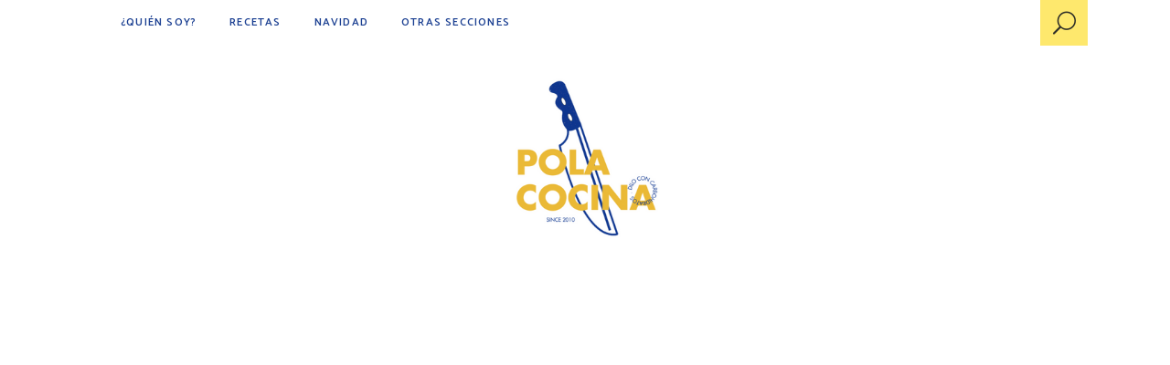

--- FILE ---
content_type: text/html; charset=UTF-8
request_url: https://polacocina.com/category/botanas/
body_size: 86962
content:
<!DOCTYPE html>
<html lang="es">
<head>
	<meta charset="UTF-8">
	<meta name="viewport" content="width=device-width, initial-scale=1, user-scalable=yes">
	<link rel="profile" href="https://gmpg.org/xfn/11">
	
	
	<meta name='robots' content='index, follow, max-image-preview:large, max-snippet:-1, max-video-preview:-1' />
	<style>img:is([sizes="auto" i], [sizes^="auto," i]) { contain-intrinsic-size: 3000px 1500px }</style>
	
	<!-- This site is optimized with the Yoast SEO plugin v25.4 - https://yoast.com/wordpress/plugins/seo/ -->
	<title>BOTANAS archivos - Pola Cocina - Recetas de comida</title>
	<link rel="canonical" href="https://polacocina.com/category/botanas/" />
	<link rel="next" href="https://polacocina.com/category/botanas/page/2/" />
	<meta property="og:locale" content="es_ES" />
	<meta property="og:type" content="article" />
	<meta property="og:title" content="BOTANAS archivos - Pola Cocina - Recetas de comida" />
	<meta property="og:url" content="https://polacocina.com/category/botanas/" />
	<meta property="og:site_name" content="Pola Cocina - Recetas de comida" />
	<meta name="twitter:card" content="summary_large_image" />
	<script type="application/ld+json" class="yoast-schema-graph">{"@context":"https://schema.org","@graph":[{"@type":"CollectionPage","@id":"https://polacocina.com/category/botanas/","url":"https://polacocina.com/category/botanas/","name":"BOTANAS archivos - Pola Cocina - Recetas de comida","isPartOf":{"@id":"https://polacocina.com/#website"},"primaryImageOfPage":{"@id":"https://polacocina.com/category/botanas/#primaryimage"},"image":{"@id":"https://polacocina.com/category/botanas/#primaryimage"},"thumbnailUrl":"https://polacocina.com/wp-content/uploads/2024/05/500-1.jpg","breadcrumb":{"@id":"https://polacocina.com/category/botanas/#breadcrumb"},"inLanguage":"es"},{"@type":"ImageObject","inLanguage":"es","@id":"https://polacocina.com/category/botanas/#primaryimage","url":"https://polacocina.com/wp-content/uploads/2024/05/500-1.jpg","contentUrl":"https://polacocina.com/wp-content/uploads/2024/05/500-1.jpg","width":500,"height":750,"caption":"sandwichitos piñateros"},{"@type":"BreadcrumbList","@id":"https://polacocina.com/category/botanas/#breadcrumb","itemListElement":[{"@type":"ListItem","position":1,"name":"Portada","item":"https://polacocina.com/"},{"@type":"ListItem","position":2,"name":"BOTANAS"}]},{"@type":"WebSite","@id":"https://polacocina.com/#website","url":"https://polacocina.com/","name":"Pola Cocina - Recetas de comida","description":"Las mejores recetas de comida para darle sabor a tu vida.","potentialAction":[{"@type":"SearchAction","target":{"@type":"EntryPoint","urlTemplate":"https://polacocina.com/?s={search_term_string}"},"query-input":{"@type":"PropertyValueSpecification","valueRequired":true,"valueName":"search_term_string"}}],"inLanguage":"es"}]}</script>
	<!-- / Yoast SEO plugin. -->


<link rel='dns-prefetch' href='//apis.google.com' />
<link rel='dns-prefetch' href='//www.googletagmanager.com' />
<link rel='dns-prefetch' href='//fonts.googleapis.com' />
<link rel='dns-prefetch' href='//pagead2.googlesyndication.com' />
<link rel="alternate" type="application/rss+xml" title="Pola Cocina - Recetas de comida &raquo; Feed" href="https://polacocina.com/feed/" />
<link rel="alternate" type="application/rss+xml" title="Pola Cocina - Recetas de comida &raquo; Feed de los comentarios" href="https://polacocina.com/comments/feed/" />
<link rel="alternate" type="application/rss+xml" title="Pola Cocina - Recetas de comida &raquo; Categoría BOTANAS del feed" href="https://polacocina.com/category/botanas/feed/" />
<script type="text/javascript">
/* <![CDATA[ */
window._wpemojiSettings = {"baseUrl":"https:\/\/s.w.org\/images\/core\/emoji\/16.0.1\/72x72\/","ext":".png","svgUrl":"https:\/\/s.w.org\/images\/core\/emoji\/16.0.1\/svg\/","svgExt":".svg","source":{"concatemoji":"https:\/\/polacocina.com\/wp-includes\/js\/wp-emoji-release.min.js?ver=6.8.3"}};
/*! This file is auto-generated */
!function(s,n){var o,i,e;function c(e){try{var t={supportTests:e,timestamp:(new Date).valueOf()};sessionStorage.setItem(o,JSON.stringify(t))}catch(e){}}function p(e,t,n){e.clearRect(0,0,e.canvas.width,e.canvas.height),e.fillText(t,0,0);var t=new Uint32Array(e.getImageData(0,0,e.canvas.width,e.canvas.height).data),a=(e.clearRect(0,0,e.canvas.width,e.canvas.height),e.fillText(n,0,0),new Uint32Array(e.getImageData(0,0,e.canvas.width,e.canvas.height).data));return t.every(function(e,t){return e===a[t]})}function u(e,t){e.clearRect(0,0,e.canvas.width,e.canvas.height),e.fillText(t,0,0);for(var n=e.getImageData(16,16,1,1),a=0;a<n.data.length;a++)if(0!==n.data[a])return!1;return!0}function f(e,t,n,a){switch(t){case"flag":return n(e,"\ud83c\udff3\ufe0f\u200d\u26a7\ufe0f","\ud83c\udff3\ufe0f\u200b\u26a7\ufe0f")?!1:!n(e,"\ud83c\udde8\ud83c\uddf6","\ud83c\udde8\u200b\ud83c\uddf6")&&!n(e,"\ud83c\udff4\udb40\udc67\udb40\udc62\udb40\udc65\udb40\udc6e\udb40\udc67\udb40\udc7f","\ud83c\udff4\u200b\udb40\udc67\u200b\udb40\udc62\u200b\udb40\udc65\u200b\udb40\udc6e\u200b\udb40\udc67\u200b\udb40\udc7f");case"emoji":return!a(e,"\ud83e\udedf")}return!1}function g(e,t,n,a){var r="undefined"!=typeof WorkerGlobalScope&&self instanceof WorkerGlobalScope?new OffscreenCanvas(300,150):s.createElement("canvas"),o=r.getContext("2d",{willReadFrequently:!0}),i=(o.textBaseline="top",o.font="600 32px Arial",{});return e.forEach(function(e){i[e]=t(o,e,n,a)}),i}function t(e){var t=s.createElement("script");t.src=e,t.defer=!0,s.head.appendChild(t)}"undefined"!=typeof Promise&&(o="wpEmojiSettingsSupports",i=["flag","emoji"],n.supports={everything:!0,everythingExceptFlag:!0},e=new Promise(function(e){s.addEventListener("DOMContentLoaded",e,{once:!0})}),new Promise(function(t){var n=function(){try{var e=JSON.parse(sessionStorage.getItem(o));if("object"==typeof e&&"number"==typeof e.timestamp&&(new Date).valueOf()<e.timestamp+604800&&"object"==typeof e.supportTests)return e.supportTests}catch(e){}return null}();if(!n){if("undefined"!=typeof Worker&&"undefined"!=typeof OffscreenCanvas&&"undefined"!=typeof URL&&URL.createObjectURL&&"undefined"!=typeof Blob)try{var e="postMessage("+g.toString()+"("+[JSON.stringify(i),f.toString(),p.toString(),u.toString()].join(",")+"));",a=new Blob([e],{type:"text/javascript"}),r=new Worker(URL.createObjectURL(a),{name:"wpTestEmojiSupports"});return void(r.onmessage=function(e){c(n=e.data),r.terminate(),t(n)})}catch(e){}c(n=g(i,f,p,u))}t(n)}).then(function(e){for(var t in e)n.supports[t]=e[t],n.supports.everything=n.supports.everything&&n.supports[t],"flag"!==t&&(n.supports.everythingExceptFlag=n.supports.everythingExceptFlag&&n.supports[t]);n.supports.everythingExceptFlag=n.supports.everythingExceptFlag&&!n.supports.flag,n.DOMReady=!1,n.readyCallback=function(){n.DOMReady=!0}}).then(function(){return e}).then(function(){var e;n.supports.everything||(n.readyCallback(),(e=n.source||{}).concatemoji?t(e.concatemoji):e.wpemoji&&e.twemoji&&(t(e.twemoji),t(e.wpemoji)))}))}((window,document),window._wpemojiSettings);
/* ]]> */
</script>
<link rel='stylesheet' id='sbi_styles-css' href='https://polacocina.com/wp-content/plugins/instagram-feed/css/sbi-styles.min.css?ver=6.9.1' type='text/css' media='all' />
<link rel='stylesheet' id='dripicons-css' href='https://polacocina.com/wp-content/plugins/easymeals-core/inc/icons/dripicons/assets/css/dripicons.min.css?ver=6.8.3' type='text/css' media='all' />
<link rel='stylesheet' id='elegant-icons-css' href='https://polacocina.com/wp-content/plugins/easymeals-core/inc/icons/elegant-icons/assets/css/elegant-icons.min.css?ver=6.8.3' type='text/css' media='all' />
<link rel='stylesheet' id='font-awesome-css' href='https://polacocina.com/wp-content/plugins/easymeals-core/inc/icons/font-awesome/assets/css/all.min.css?ver=6.8.3' type='text/css' media='all' />
<link rel='stylesheet' id='ionicons-css' href='https://polacocina.com/wp-content/plugins/easymeals-core/inc/icons/ionicons/assets/css/ionicons.min.css?ver=6.8.3' type='text/css' media='all' />
<link rel='stylesheet' id='linea-icons-css' href='https://polacocina.com/wp-content/plugins/easymeals-core/inc/icons/linea-icons/assets/css/linea-icons.min.css?ver=6.8.3' type='text/css' media='all' />
<link rel='stylesheet' id='linear-icons-css' href='https://polacocina.com/wp-content/plugins/easymeals-core/inc/icons/linear-icons/assets/css/linear-icons.min.css?ver=6.8.3' type='text/css' media='all' />
<link rel='stylesheet' id='material-icons-css' href='https://fonts.googleapis.com/icon?family=Material+Icons&#038;ver=6.8.3' type='text/css' media='all' />
<link rel='stylesheet' id='simple-line-icons-css' href='https://polacocina.com/wp-content/plugins/easymeals-core/inc/icons/simple-line-icons/assets/css/simple-line-icons.min.css?ver=6.8.3' type='text/css' media='all' />
<style id='wp-emoji-styles-inline-css' type='text/css'>

	img.wp-smiley, img.emoji {
		display: inline !important;
		border: none !important;
		box-shadow: none !important;
		height: 1em !important;
		width: 1em !important;
		margin: 0 0.07em !important;
		vertical-align: -0.1em !important;
		background: none !important;
		padding: 0 !important;
	}
</style>
<link rel='stylesheet' id='wp-block-library-css' href='https://polacocina.com/wp-includes/css/dist/block-library/style.min.css?ver=6.8.3' type='text/css' media='all' />
<style id='classic-theme-styles-inline-css' type='text/css'>
/*! This file is auto-generated */
.wp-block-button__link{color:#fff;background-color:#32373c;border-radius:9999px;box-shadow:none;text-decoration:none;padding:calc(.667em + 2px) calc(1.333em + 2px);font-size:1.125em}.wp-block-file__button{background:#32373c;color:#fff;text-decoration:none}
</style>
<style id='global-styles-inline-css' type='text/css'>
:root{--wp--preset--aspect-ratio--square: 1;--wp--preset--aspect-ratio--4-3: 4/3;--wp--preset--aspect-ratio--3-4: 3/4;--wp--preset--aspect-ratio--3-2: 3/2;--wp--preset--aspect-ratio--2-3: 2/3;--wp--preset--aspect-ratio--16-9: 16/9;--wp--preset--aspect-ratio--9-16: 9/16;--wp--preset--color--black: #000000;--wp--preset--color--cyan-bluish-gray: #abb8c3;--wp--preset--color--white: #ffffff;--wp--preset--color--pale-pink: #f78da7;--wp--preset--color--vivid-red: #cf2e2e;--wp--preset--color--luminous-vivid-orange: #ff6900;--wp--preset--color--luminous-vivid-amber: #fcb900;--wp--preset--color--light-green-cyan: #7bdcb5;--wp--preset--color--vivid-green-cyan: #00d084;--wp--preset--color--pale-cyan-blue: #8ed1fc;--wp--preset--color--vivid-cyan-blue: #0693e3;--wp--preset--color--vivid-purple: #9b51e0;--wp--preset--gradient--vivid-cyan-blue-to-vivid-purple: linear-gradient(135deg,rgba(6,147,227,1) 0%,rgb(155,81,224) 100%);--wp--preset--gradient--light-green-cyan-to-vivid-green-cyan: linear-gradient(135deg,rgb(122,220,180) 0%,rgb(0,208,130) 100%);--wp--preset--gradient--luminous-vivid-amber-to-luminous-vivid-orange: linear-gradient(135deg,rgba(252,185,0,1) 0%,rgba(255,105,0,1) 100%);--wp--preset--gradient--luminous-vivid-orange-to-vivid-red: linear-gradient(135deg,rgba(255,105,0,1) 0%,rgb(207,46,46) 100%);--wp--preset--gradient--very-light-gray-to-cyan-bluish-gray: linear-gradient(135deg,rgb(238,238,238) 0%,rgb(169,184,195) 100%);--wp--preset--gradient--cool-to-warm-spectrum: linear-gradient(135deg,rgb(74,234,220) 0%,rgb(151,120,209) 20%,rgb(207,42,186) 40%,rgb(238,44,130) 60%,rgb(251,105,98) 80%,rgb(254,248,76) 100%);--wp--preset--gradient--blush-light-purple: linear-gradient(135deg,rgb(255,206,236) 0%,rgb(152,150,240) 100%);--wp--preset--gradient--blush-bordeaux: linear-gradient(135deg,rgb(254,205,165) 0%,rgb(254,45,45) 50%,rgb(107,0,62) 100%);--wp--preset--gradient--luminous-dusk: linear-gradient(135deg,rgb(255,203,112) 0%,rgb(199,81,192) 50%,rgb(65,88,208) 100%);--wp--preset--gradient--pale-ocean: linear-gradient(135deg,rgb(255,245,203) 0%,rgb(182,227,212) 50%,rgb(51,167,181) 100%);--wp--preset--gradient--electric-grass: linear-gradient(135deg,rgb(202,248,128) 0%,rgb(113,206,126) 100%);--wp--preset--gradient--midnight: linear-gradient(135deg,rgb(2,3,129) 0%,rgb(40,116,252) 100%);--wp--preset--font-size--small: 13px;--wp--preset--font-size--medium: 20px;--wp--preset--font-size--large: 36px;--wp--preset--font-size--x-large: 42px;--wp--preset--spacing--20: 0.44rem;--wp--preset--spacing--30: 0.67rem;--wp--preset--spacing--40: 1rem;--wp--preset--spacing--50: 1.5rem;--wp--preset--spacing--60: 2.25rem;--wp--preset--spacing--70: 3.38rem;--wp--preset--spacing--80: 5.06rem;--wp--preset--shadow--natural: 6px 6px 9px rgba(0, 0, 0, 0.2);--wp--preset--shadow--deep: 12px 12px 50px rgba(0, 0, 0, 0.4);--wp--preset--shadow--sharp: 6px 6px 0px rgba(0, 0, 0, 0.2);--wp--preset--shadow--outlined: 6px 6px 0px -3px rgba(255, 255, 255, 1), 6px 6px rgba(0, 0, 0, 1);--wp--preset--shadow--crisp: 6px 6px 0px rgba(0, 0, 0, 1);}:where(.is-layout-flex){gap: 0.5em;}:where(.is-layout-grid){gap: 0.5em;}body .is-layout-flex{display: flex;}.is-layout-flex{flex-wrap: wrap;align-items: center;}.is-layout-flex > :is(*, div){margin: 0;}body .is-layout-grid{display: grid;}.is-layout-grid > :is(*, div){margin: 0;}:where(.wp-block-columns.is-layout-flex){gap: 2em;}:where(.wp-block-columns.is-layout-grid){gap: 2em;}:where(.wp-block-post-template.is-layout-flex){gap: 1.25em;}:where(.wp-block-post-template.is-layout-grid){gap: 1.25em;}.has-black-color{color: var(--wp--preset--color--black) !important;}.has-cyan-bluish-gray-color{color: var(--wp--preset--color--cyan-bluish-gray) !important;}.has-white-color{color: var(--wp--preset--color--white) !important;}.has-pale-pink-color{color: var(--wp--preset--color--pale-pink) !important;}.has-vivid-red-color{color: var(--wp--preset--color--vivid-red) !important;}.has-luminous-vivid-orange-color{color: var(--wp--preset--color--luminous-vivid-orange) !important;}.has-luminous-vivid-amber-color{color: var(--wp--preset--color--luminous-vivid-amber) !important;}.has-light-green-cyan-color{color: var(--wp--preset--color--light-green-cyan) !important;}.has-vivid-green-cyan-color{color: var(--wp--preset--color--vivid-green-cyan) !important;}.has-pale-cyan-blue-color{color: var(--wp--preset--color--pale-cyan-blue) !important;}.has-vivid-cyan-blue-color{color: var(--wp--preset--color--vivid-cyan-blue) !important;}.has-vivid-purple-color{color: var(--wp--preset--color--vivid-purple) !important;}.has-black-background-color{background-color: var(--wp--preset--color--black) !important;}.has-cyan-bluish-gray-background-color{background-color: var(--wp--preset--color--cyan-bluish-gray) !important;}.has-white-background-color{background-color: var(--wp--preset--color--white) !important;}.has-pale-pink-background-color{background-color: var(--wp--preset--color--pale-pink) !important;}.has-vivid-red-background-color{background-color: var(--wp--preset--color--vivid-red) !important;}.has-luminous-vivid-orange-background-color{background-color: var(--wp--preset--color--luminous-vivid-orange) !important;}.has-luminous-vivid-amber-background-color{background-color: var(--wp--preset--color--luminous-vivid-amber) !important;}.has-light-green-cyan-background-color{background-color: var(--wp--preset--color--light-green-cyan) !important;}.has-vivid-green-cyan-background-color{background-color: var(--wp--preset--color--vivid-green-cyan) !important;}.has-pale-cyan-blue-background-color{background-color: var(--wp--preset--color--pale-cyan-blue) !important;}.has-vivid-cyan-blue-background-color{background-color: var(--wp--preset--color--vivid-cyan-blue) !important;}.has-vivid-purple-background-color{background-color: var(--wp--preset--color--vivid-purple) !important;}.has-black-border-color{border-color: var(--wp--preset--color--black) !important;}.has-cyan-bluish-gray-border-color{border-color: var(--wp--preset--color--cyan-bluish-gray) !important;}.has-white-border-color{border-color: var(--wp--preset--color--white) !important;}.has-pale-pink-border-color{border-color: var(--wp--preset--color--pale-pink) !important;}.has-vivid-red-border-color{border-color: var(--wp--preset--color--vivid-red) !important;}.has-luminous-vivid-orange-border-color{border-color: var(--wp--preset--color--luminous-vivid-orange) !important;}.has-luminous-vivid-amber-border-color{border-color: var(--wp--preset--color--luminous-vivid-amber) !important;}.has-light-green-cyan-border-color{border-color: var(--wp--preset--color--light-green-cyan) !important;}.has-vivid-green-cyan-border-color{border-color: var(--wp--preset--color--vivid-green-cyan) !important;}.has-pale-cyan-blue-border-color{border-color: var(--wp--preset--color--pale-cyan-blue) !important;}.has-vivid-cyan-blue-border-color{border-color: var(--wp--preset--color--vivid-cyan-blue) !important;}.has-vivid-purple-border-color{border-color: var(--wp--preset--color--vivid-purple) !important;}.has-vivid-cyan-blue-to-vivid-purple-gradient-background{background: var(--wp--preset--gradient--vivid-cyan-blue-to-vivid-purple) !important;}.has-light-green-cyan-to-vivid-green-cyan-gradient-background{background: var(--wp--preset--gradient--light-green-cyan-to-vivid-green-cyan) !important;}.has-luminous-vivid-amber-to-luminous-vivid-orange-gradient-background{background: var(--wp--preset--gradient--luminous-vivid-amber-to-luminous-vivid-orange) !important;}.has-luminous-vivid-orange-to-vivid-red-gradient-background{background: var(--wp--preset--gradient--luminous-vivid-orange-to-vivid-red) !important;}.has-very-light-gray-to-cyan-bluish-gray-gradient-background{background: var(--wp--preset--gradient--very-light-gray-to-cyan-bluish-gray) !important;}.has-cool-to-warm-spectrum-gradient-background{background: var(--wp--preset--gradient--cool-to-warm-spectrum) !important;}.has-blush-light-purple-gradient-background{background: var(--wp--preset--gradient--blush-light-purple) !important;}.has-blush-bordeaux-gradient-background{background: var(--wp--preset--gradient--blush-bordeaux) !important;}.has-luminous-dusk-gradient-background{background: var(--wp--preset--gradient--luminous-dusk) !important;}.has-pale-ocean-gradient-background{background: var(--wp--preset--gradient--pale-ocean) !important;}.has-electric-grass-gradient-background{background: var(--wp--preset--gradient--electric-grass) !important;}.has-midnight-gradient-background{background: var(--wp--preset--gradient--midnight) !important;}.has-small-font-size{font-size: var(--wp--preset--font-size--small) !important;}.has-medium-font-size{font-size: var(--wp--preset--font-size--medium) !important;}.has-large-font-size{font-size: var(--wp--preset--font-size--large) !important;}.has-x-large-font-size{font-size: var(--wp--preset--font-size--x-large) !important;}
:where(.wp-block-post-template.is-layout-flex){gap: 1.25em;}:where(.wp-block-post-template.is-layout-grid){gap: 1.25em;}
:where(.wp-block-columns.is-layout-flex){gap: 2em;}:where(.wp-block-columns.is-layout-grid){gap: 2em;}
:root :where(.wp-block-pullquote){font-size: 1.5em;line-height: 1.6;}
</style>
<link rel='stylesheet' id='wpccp-css' href='https://polacocina.com/wp-content/plugins/wp-content-copy-protection/assets/css/style.min.css?ver=1728879529' type='text/css' media='all' />
<link rel='stylesheet' id='select2-css' href='https://polacocina.com/wp-content/plugins/qode-framework/inc/common/assets/plugins/select2/select2.min.css?ver=6.8.3' type='text/css' media='all' />
<link rel='stylesheet' id='easymeals-core-dashboard-style-css' href='https://polacocina.com/wp-content/plugins/easymeals-core/inc/core-dashboard/assets/css/core-dashboard.min.css?ver=6.8.3' type='text/css' media='all' />
<link rel='stylesheet' id='perfect-scrollbar-css' href='https://polacocina.com/wp-content/plugins/easymeals-core/assets/plugins/perfect-scrollbar/perfect-scrollbar.css?ver=6.8.3' type='text/css' media='all' />
<link rel='stylesheet' id='swiper-css' href='https://polacocina.com/wp-content/plugins/elementor/assets/lib/swiper/v8/css/swiper.min.css?ver=8.4.5' type='text/css' media='all' />
<link rel='stylesheet' id='easymeals-main-css' href='https://polacocina.com/wp-content/themes/easymeals/assets/css/main.min.css?ver=6.8.3' type='text/css' media='all' />
<link rel='stylesheet' id='easymeals-core-style-css' href='https://polacocina.com/wp-content/plugins/easymeals-core/assets/css/easymeals-core.min.css?ver=6.8.3' type='text/css' media='all' />
<link rel='stylesheet' id='easymeals-membership-style-css' href='https://polacocina.com/wp-content/plugins/easymeals-membership/assets/css/easymeals-membership.min.css?ver=6.8.3' type='text/css' media='all' />
<link rel='stylesheet' id='magnific-popup-css' href='https://polacocina.com/wp-content/themes/easymeals/assets/plugins/magnific-popup/magnific-popup.css?ver=6.8.3' type='text/css' media='all' />
<link rel='stylesheet' id='easymeals-google-fonts-css' href='https://fonts.googleapis.com/css?family=Merriweather%3A300%2C400%2C500%2C600%2C700%7CCatamaran%3A300%2C400%2C500%2C600%2C700&#038;subset=latin-ext&#038;ver=1.0.0' type='text/css' media='all' />
<link rel='stylesheet' id='easymeals-style-css' href='https://polacocina.com/wp-content/themes/easymeals/style.css?ver=6.8.3' type='text/css' media='all' />
<style id='easymeals-style-inline-css' type='text/css'>
#qodef-top-area { background-color: #eaeaea;}.qodef-header-navigation> ul > li > a { color: #1c4092;font-size: 100px;}.qodef-header-navigation > ul > li.qodef-menu-item--narrow .qodef-drop-down-second ul li a { color: #1c4092;font-size: 12px;line-height: 22px;}.qodef-header-navigation > ul > li.qodef-menu-item--narrow .qodef-drop-down-second ul li:hover > a { color: #fee86d;}.qodef-page-title { background-color: #ffffff;background-image: url(https://polacocina.com/wp-content/uploads/2024/10/Fondo-1.jpg);}h1 { color: #1c4092;}h2 { color: #1c4092;}h3 { color: #1c4092;}a, p a { color: #ebbb35;}a:hover, p a:hover { color: #b29729;}.qodef-header--centered-reverse #qodef-page-header { height: 300px;}
</style>
<script type="text/javascript" src="https://polacocina.com/wp-includes/js/jquery/jquery.min.js?ver=3.7.1" id="jquery-core-js"></script>
<script type="text/javascript" src="https://polacocina.com/wp-includes/js/jquery/jquery-migrate.min.js?ver=3.4.1" id="jquery-migrate-js"></script>
<script type="text/javascript" src="https://apis.google.com/js/platform.js" id="easymeals-membership-google-plus-api-js"></script>

<!-- Fragmento de código de la etiqueta de Google (gtag.js) añadida por Site Kit -->

<!-- Fragmento de código de Google Analytics añadido por Site Kit -->
<script type="text/javascript" src="https://www.googletagmanager.com/gtag/js?id=GT-WRH83W8" id="google_gtagjs-js" async></script>
<script type="text/javascript" id="google_gtagjs-js-after">
/* <![CDATA[ */
window.dataLayer = window.dataLayer || [];function gtag(){dataLayer.push(arguments);}
gtag("set","linker",{"domains":["polacocina.com"]});
gtag("js", new Date());
gtag("set", "developer_id.dZTNiMT", true);
gtag("config", "GT-WRH83W8");
 window._googlesitekit = window._googlesitekit || {}; window._googlesitekit.throttledEvents = []; window._googlesitekit.gtagEvent = (name, data) => { var key = JSON.stringify( { name, data } ); if ( !! window._googlesitekit.throttledEvents[ key ] ) { return; } window._googlesitekit.throttledEvents[ key ] = true; setTimeout( () => { delete window._googlesitekit.throttledEvents[ key ]; }, 5 ); gtag( "event", name, { ...data, event_source: "site-kit" } ); }; 
/* ]]> */
</script>

<!-- Finalizar fragmento de código de la etiqueta de Google (gtags.js) añadida por Site Kit -->
<link rel="https://api.w.org/" href="https://polacocina.com/wp-json/" /><link rel="alternate" title="JSON" type="application/json" href="https://polacocina.com/wp-json/wp/v2/categories/104" /><link rel="EditURI" type="application/rsd+xml" title="RSD" href="https://polacocina.com/xmlrpc.php?rsd" />
<meta name="generator" content="WordPress 6.8.3" />
<meta name="generator" content="Site Kit by Google 1.156.0" />
<!-- Metaetiquetas de Google AdSense añadidas por Site Kit -->
<meta name="google-adsense-platform-account" content="ca-host-pub-2644536267352236">
<meta name="google-adsense-platform-domain" content="sitekit.withgoogle.com">
<!-- Acabar con las metaetiquetas de Google AdSense añadidas por Site Kit -->
<meta name="generator" content="Elementor 3.24.7; features: e_font_icon_svg, additional_custom_breakpoints, e_optimized_control_loading, e_element_cache; settings: css_print_method-external, google_font-enabled, font_display-swap">
			<style>
				.e-con.e-parent:nth-of-type(n+4):not(.e-lazyloaded):not(.e-no-lazyload),
				.e-con.e-parent:nth-of-type(n+4):not(.e-lazyloaded):not(.e-no-lazyload) * {
					background-image: none !important;
				}
				@media screen and (max-height: 1024px) {
					.e-con.e-parent:nth-of-type(n+3):not(.e-lazyloaded):not(.e-no-lazyload),
					.e-con.e-parent:nth-of-type(n+3):not(.e-lazyloaded):not(.e-no-lazyload) * {
						background-image: none !important;
					}
				}
				@media screen and (max-height: 640px) {
					.e-con.e-parent:nth-of-type(n+2):not(.e-lazyloaded):not(.e-no-lazyload),
					.e-con.e-parent:nth-of-type(n+2):not(.e-lazyloaded):not(.e-no-lazyload) * {
						background-image: none !important;
					}
				}
			</style>
			
<!-- Fragmento de código de Google Adsense añadido por Site Kit -->
<script type="text/javascript" async="async" src="https://pagead2.googlesyndication.com/pagead/js/adsbygoogle.js?client=ca-pub-8399092080682482&amp;host=ca-host-pub-2644536267352236" crossorigin="anonymous"></script>

<!-- Final del fragmento de código de Google Adsense añadido por Site Kit -->
<link rel="icon" href="https://polacocina.com/wp-content/uploads/2025/01/cropped-favicon-32x32-1-32x32.png" sizes="32x32" />
<link rel="icon" href="https://polacocina.com/wp-content/uploads/2025/01/cropped-favicon-32x32-1-192x192.png" sizes="192x192" />
<link rel="apple-touch-icon" href="https://polacocina.com/wp-content/uploads/2025/01/cropped-favicon-32x32-1-180x180.png" />
<meta name="msapplication-TileImage" content="https://polacocina.com/wp-content/uploads/2025/01/cropped-favicon-32x32-1-270x270.png" />

<div align="center">
	<noscript>
		<div style="position:fixed; top:0px; left:0px; z-index:3000; height:100%; width:100%; background-color:#FFFFFF">
			<br/><br/>
			<div style="font-family: Tahoma; font-size: 14px; background-color:#FFFFCC; border: 1pt solid Black; padding: 10pt;">
				Sorry, you have Javascript Disabled! To see this page as it is meant to appear, please enable your Javascript!
			</div>
		</div>
	</noscript>
</div>
</head>
<body class="archive category category-botanas category-104 wp-theme-easymeals qode-framework-1.1.8 qodef-back-to-top--enabled  qodef-content-grid-1100 qodef-header--centered-reverse qodef-header-appearance--sticky qodef-mobile-header--vertical qodef-drop-down-second--default easymeals-core-1.3 easymeals-membership-1.1.1 easymeals-1.4 qodef-search--covers-header elementor-default elementor-kit-37686" itemscope itemtype="https://schema.org/WebPage">
		<div id="qodef-page-wrapper" class="">
		<header id="qodef-page-header">
		<div id="qodef-page-header-inner" >
		<div class="qodef-centered-reverse-header-wrapper">
	<div class="qodef-centered-reverse-top-wrapper qodef-content-grid">
			<nav class="qodef-header-navigation" role="navigation" aria-label="Top Menu">
		<ul id="menu-2024-main-menu-1" class="menu"><li class="menu-item menu-item-type-post_type menu-item-object-page menu-item-38811"><a href="https://polacocina.com/quien-soy/"><span class="qodef-menu-item-text">¿QUIÉN SOY?</span></a></li>
<li class="menu-item menu-item-type-custom menu-item-object-custom current-menu-ancestor current-menu-parent menu-item-has-children menu-item-38841 qodef-menu-item--narrow"><a href="#"><span class="qodef-menu-item-text">RECETAS</span></a>
<div class="qodef-drop-down-second"><div class="qodef-drop-down-second-inner"><ul class="sub-menu">
	<li class="menu-item menu-item-type-taxonomy menu-item-object-category menu-item-has-children menu-item-38830"><a href="https://polacocina.com/category/postres/"><span class="qodef-menu-item-text">POSTRES</span></a>
	<ul class="sub-menu">
		<li class="menu-item menu-item-type-taxonomy menu-item-object-category menu-item-38835"><a href="https://polacocina.com/category/postres/nieves-y-helados/"><span class="qodef-menu-item-text">NIEVES Y HELADOS</span></a></li>
		<li class="menu-item menu-item-type-taxonomy menu-item-object-category menu-item-38833"><a href="https://polacocina.com/category/postres/chocolates/"><span class="qodef-menu-item-text">CHOCOLATES</span></a></li>
		<li class="menu-item menu-item-type-taxonomy menu-item-object-category menu-item-38836"><a href="https://polacocina.com/category/postres/pastel/"><span class="qodef-menu-item-text">PASTEL</span></a></li>
		<li class="menu-item menu-item-type-taxonomy menu-item-object-category menu-item-38832"><a href="https://polacocina.com/category/postres/cheesecake/"><span class="qodef-menu-item-text">CHEESECAKE</span></a></li>
		<li class="menu-item menu-item-type-taxonomy menu-item-object-category menu-item-38838"><a href="https://polacocina.com/category/postres/tartas/"><span class="qodef-menu-item-text">TARTAS</span></a></li>
		<li class="menu-item menu-item-type-taxonomy menu-item-object-category menu-item-38842"><a href="https://polacocina.com/category/postres/pays/"><span class="qodef-menu-item-text">PAYS</span></a></li>
		<li class="menu-item menu-item-type-taxonomy menu-item-object-category menu-item-38831"><a href="https://polacocina.com/category/postres/brownies/"><span class="qodef-menu-item-text">BROWNIES</span></a></li>
	</ul>
</li>
	<li class="menu-item menu-item-type-taxonomy menu-item-object-category menu-item-38816"><a href="https://polacocina.com/category/basicos/"><span class="qodef-menu-item-text">BÁSICOS</span></a></li>
	<li class="menu-item menu-item-type-taxonomy menu-item-object-category menu-item-38824"><a href="https://polacocina.com/category/facil-de-hacer/"><span class="qodef-menu-item-text">FÁCIL DE HACER</span></a></li>
	<li class="menu-item menu-item-type-taxonomy menu-item-object-category menu-item-38820"><a href="https://polacocina.com/category/cocina-arabe/"><span class="qodef-menu-item-text">COCINA ÁRABE</span></a></li>
	<li class="menu-item menu-item-type-taxonomy menu-item-object-category menu-item-38821"><a href="https://polacocina.com/category/cocina-mexicana/"><span class="qodef-menu-item-text">COCINA MEXICANA</span></a></li>
	<li class="menu-item menu-item-type-taxonomy menu-item-object-category menu-item-38823"><a href="https://polacocina.com/category/desayunos/"><span class="qodef-menu-item-text">DESAYUNOS</span></a></li>
	<li class="menu-item menu-item-type-taxonomy menu-item-object-category menu-item-38815"><a href="https://polacocina.com/category/aves/"><span class="qodef-menu-item-text">AVES</span></a></li>
	<li class="menu-item menu-item-type-taxonomy menu-item-object-category menu-item-38819"><a href="https://polacocina.com/category/carne/"><span class="qodef-menu-item-text">CARNE</span></a></li>
	<li class="menu-item menu-item-type-taxonomy menu-item-object-category menu-item-38817"><a href="https://polacocina.com/category/bebidas/"><span class="qodef-menu-item-text">BEBIDAS</span></a></li>
	<li class="menu-item menu-item-type-taxonomy menu-item-object-category current-menu-item menu-item-38818"><a href="https://polacocina.com/category/botanas/"><span class="qodef-menu-item-text">BOTANAS</span></a></li>
	<li class="menu-item menu-item-type-taxonomy menu-item-object-category menu-item-38822"><a href="https://polacocina.com/category/del-mar/"><span class="qodef-menu-item-text">PESCADOS Y MARISCOS</span></a></li>
	<li class="menu-item menu-item-type-taxonomy menu-item-object-category menu-item-38839"><a href="https://polacocina.com/category/sopas/"><span class="qodef-menu-item-text">SOPAS</span></a></li>
	<li class="menu-item menu-item-type-taxonomy menu-item-object-category menu-item-38825"><a href="https://polacocina.com/category/guarniciones/"><span class="qodef-menu-item-text">GUARNICIONES</span></a></li>
	<li class="menu-item menu-item-type-taxonomy menu-item-object-category menu-item-38827"><a href="https://polacocina.com/category/pan/"><span class="qodef-menu-item-text">PAN</span></a></li>
	<li class="menu-item menu-item-type-taxonomy menu-item-object-category menu-item-38829"><a href="https://polacocina.com/category/plato-principal/"><span class="qodef-menu-item-text">PLATO PRINCIPAL</span></a></li>
	<li class="menu-item menu-item-type-taxonomy menu-item-object-category menu-item-38814"><a href="https://polacocina.com/category/arroz/"><span class="qodef-menu-item-text">ARROZ</span></a></li>
	<li class="menu-item menu-item-type-taxonomy menu-item-object-category menu-item-38828"><a href="https://polacocina.com/category/pasta/"><span class="qodef-menu-item-text">PASTA</span></a></li>
	<li class="menu-item menu-item-type-taxonomy menu-item-object-category menu-item-38834"><a href="https://polacocina.com/category/postres/galletas/"><span class="qodef-menu-item-text">GALLETAS</span></a></li>
	<li class="menu-item menu-item-type-taxonomy menu-item-object-category menu-item-38840"><a href="https://polacocina.com/category/vegetariano/"><span class="qodef-menu-item-text">VEGETARIANO</span></a></li>
</ul></div></div>
</li>
<li class="menu-item menu-item-type-taxonomy menu-item-object-category menu-item-38826"><a href="https://polacocina.com/category/navidad/"><span class="qodef-menu-item-text">NAVIDAD</span></a></li>
<li class="menu-item menu-item-type-custom menu-item-object-custom menu-item-has-children menu-item-38809 qodef-menu-item--narrow"><a href="http://Otras%20Secciones"><span class="qodef-menu-item-text">OTRAS SECCIONES</span></a>
<div class="qodef-drop-down-second"><div class="qodef-drop-down-second-inner"><ul class="sub-menu">
	<li class="menu-item menu-item-type-post_type menu-item-object-page menu-item-38813"><a href="https://polacocina.com/diy-2/"><span class="qodef-menu-item-text">DIY</span></a></li>
	<li class="menu-item menu-item-type-post_type menu-item-object-page menu-item-38812"><a href="https://polacocina.com/despensa/"><span class="qodef-menu-item-text">DESPENSA</span></a></li>
</ul></div></div>
</li>
</ul>	</nav>
			<div class="qodef-widget-holder">
				<div id="easymeals_core_search_opener-2" class="widget widget_easymeals_core_search_opener qodef-header-widget-area-one" data-area="header-widget-one"><a href="javascript:void(0)"  class="qodef-opener-icon qodef-m qodef-source--icon-pack qodef-search-opener" style="font-size: 25px" data-hover-color="#1a59ad">
	<span class="qodef-m-icon qodef--open">
		<span class="qodef-icon-elegant-icons icon_search" ></span>	</span>
		</a>

<form action="https://polacocina.com/" class="qodef-search-cover-form" method="get">
	<div class="qodef-m-inner">
		<input type="text" placeholder="Search..." name="s" class="qodef-m-form-field" autocomplete="off" required/>
		<a href="javascript:void(0)"  class="qodef-opener-icon qodef-m qodef-source--icon-pack qodef-m-close"  >
	<span class="qodef-m-icon qodef--open">
		<span class="qodef-icon-elegant-icons icon_close" ></span>	</span>
		</a>

	</div>
</form>
</div>			</div>
			</div>
</div>
<div class="qodef-centered-reverse-logo-wrapper">
	<a itemprop="url" class="qodef-header-logo-link qodef-height--set" href="https://polacocina.com/" style="height:200px" rel="home">
	<img fetchpriority="high" width="280" height="280" src="https://polacocina.com/wp-content/uploads/2024/10/1-1.png" class="qodef-header-logo-image qodef--main" alt="logo main" />	<img width="280" height="280" src="https://polacocina.com/wp-content/uploads/2024/10/1-1.png" class="qodef-header-logo-image qodef--dark" alt="logo dark" />	<img width="280" height="280" src="https://polacocina.com/wp-content/uploads/2024/10/1-1.png" class="qodef-header-logo-image qodef--light" alt="logo light" /></a></div>	</div>
	<div class="qodef-header-sticky">
    <div class="qodef-header-sticky-inner ">
		<a itemprop="url" class="qodef-header-logo-link qodef-height--set" href="https://polacocina.com/" style="height:200px" rel="home">
	<img loading="lazy" width="280" height="65" src="https://polacocina.com/wp-content/uploads/2024/10/2-1-e1729184283582.png" class="qodef-header-logo-image qodef--sticky" alt="logo sticky" /></a>	<nav class="qodef-header-navigation" role="navigation" aria-label="Top Menu">
		<ul id="menu-2024-main-menu-2" class="menu"><li class="menu-item menu-item-type-post_type menu-item-object-page menu-item-38811"><a href="https://polacocina.com/quien-soy/"><span class="qodef-menu-item-text">¿QUIÉN SOY?</span></a></li>
<li class="menu-item menu-item-type-custom menu-item-object-custom current-menu-ancestor current-menu-parent menu-item-has-children menu-item-38841 qodef-menu-item--narrow"><a href="#"><span class="qodef-menu-item-text">RECETAS</span></a>
<div class="qodef-drop-down-second"><div class="qodef-drop-down-second-inner"><ul class="sub-menu">
	<li class="menu-item menu-item-type-taxonomy menu-item-object-category menu-item-has-children menu-item-38830"><a href="https://polacocina.com/category/postres/"><span class="qodef-menu-item-text">POSTRES</span></a>
	<ul class="sub-menu">
		<li class="menu-item menu-item-type-taxonomy menu-item-object-category menu-item-38835"><a href="https://polacocina.com/category/postres/nieves-y-helados/"><span class="qodef-menu-item-text">NIEVES Y HELADOS</span></a></li>
		<li class="menu-item menu-item-type-taxonomy menu-item-object-category menu-item-38833"><a href="https://polacocina.com/category/postres/chocolates/"><span class="qodef-menu-item-text">CHOCOLATES</span></a></li>
		<li class="menu-item menu-item-type-taxonomy menu-item-object-category menu-item-38836"><a href="https://polacocina.com/category/postres/pastel/"><span class="qodef-menu-item-text">PASTEL</span></a></li>
		<li class="menu-item menu-item-type-taxonomy menu-item-object-category menu-item-38832"><a href="https://polacocina.com/category/postres/cheesecake/"><span class="qodef-menu-item-text">CHEESECAKE</span></a></li>
		<li class="menu-item menu-item-type-taxonomy menu-item-object-category menu-item-38838"><a href="https://polacocina.com/category/postres/tartas/"><span class="qodef-menu-item-text">TARTAS</span></a></li>
		<li class="menu-item menu-item-type-taxonomy menu-item-object-category menu-item-38842"><a href="https://polacocina.com/category/postres/pays/"><span class="qodef-menu-item-text">PAYS</span></a></li>
		<li class="menu-item menu-item-type-taxonomy menu-item-object-category menu-item-38831"><a href="https://polacocina.com/category/postres/brownies/"><span class="qodef-menu-item-text">BROWNIES</span></a></li>
	</ul>
</li>
	<li class="menu-item menu-item-type-taxonomy menu-item-object-category menu-item-38816"><a href="https://polacocina.com/category/basicos/"><span class="qodef-menu-item-text">BÁSICOS</span></a></li>
	<li class="menu-item menu-item-type-taxonomy menu-item-object-category menu-item-38824"><a href="https://polacocina.com/category/facil-de-hacer/"><span class="qodef-menu-item-text">FÁCIL DE HACER</span></a></li>
	<li class="menu-item menu-item-type-taxonomy menu-item-object-category menu-item-38820"><a href="https://polacocina.com/category/cocina-arabe/"><span class="qodef-menu-item-text">COCINA ÁRABE</span></a></li>
	<li class="menu-item menu-item-type-taxonomy menu-item-object-category menu-item-38821"><a href="https://polacocina.com/category/cocina-mexicana/"><span class="qodef-menu-item-text">COCINA MEXICANA</span></a></li>
	<li class="menu-item menu-item-type-taxonomy menu-item-object-category menu-item-38823"><a href="https://polacocina.com/category/desayunos/"><span class="qodef-menu-item-text">DESAYUNOS</span></a></li>
	<li class="menu-item menu-item-type-taxonomy menu-item-object-category menu-item-38815"><a href="https://polacocina.com/category/aves/"><span class="qodef-menu-item-text">AVES</span></a></li>
	<li class="menu-item menu-item-type-taxonomy menu-item-object-category menu-item-38819"><a href="https://polacocina.com/category/carne/"><span class="qodef-menu-item-text">CARNE</span></a></li>
	<li class="menu-item menu-item-type-taxonomy menu-item-object-category menu-item-38817"><a href="https://polacocina.com/category/bebidas/"><span class="qodef-menu-item-text">BEBIDAS</span></a></li>
	<li class="menu-item menu-item-type-taxonomy menu-item-object-category current-menu-item menu-item-38818"><a href="https://polacocina.com/category/botanas/"><span class="qodef-menu-item-text">BOTANAS</span></a></li>
	<li class="menu-item menu-item-type-taxonomy menu-item-object-category menu-item-38822"><a href="https://polacocina.com/category/del-mar/"><span class="qodef-menu-item-text">PESCADOS Y MARISCOS</span></a></li>
	<li class="menu-item menu-item-type-taxonomy menu-item-object-category menu-item-38839"><a href="https://polacocina.com/category/sopas/"><span class="qodef-menu-item-text">SOPAS</span></a></li>
	<li class="menu-item menu-item-type-taxonomy menu-item-object-category menu-item-38825"><a href="https://polacocina.com/category/guarniciones/"><span class="qodef-menu-item-text">GUARNICIONES</span></a></li>
	<li class="menu-item menu-item-type-taxonomy menu-item-object-category menu-item-38827"><a href="https://polacocina.com/category/pan/"><span class="qodef-menu-item-text">PAN</span></a></li>
	<li class="menu-item menu-item-type-taxonomy menu-item-object-category menu-item-38829"><a href="https://polacocina.com/category/plato-principal/"><span class="qodef-menu-item-text">PLATO PRINCIPAL</span></a></li>
	<li class="menu-item menu-item-type-taxonomy menu-item-object-category menu-item-38814"><a href="https://polacocina.com/category/arroz/"><span class="qodef-menu-item-text">ARROZ</span></a></li>
	<li class="menu-item menu-item-type-taxonomy menu-item-object-category menu-item-38828"><a href="https://polacocina.com/category/pasta/"><span class="qodef-menu-item-text">PASTA</span></a></li>
	<li class="menu-item menu-item-type-taxonomy menu-item-object-category menu-item-38834"><a href="https://polacocina.com/category/postres/galletas/"><span class="qodef-menu-item-text">GALLETAS</span></a></li>
	<li class="menu-item menu-item-type-taxonomy menu-item-object-category menu-item-38840"><a href="https://polacocina.com/category/vegetariano/"><span class="qodef-menu-item-text">VEGETARIANO</span></a></li>
</ul></div></div>
</li>
<li class="menu-item menu-item-type-taxonomy menu-item-object-category menu-item-38826"><a href="https://polacocina.com/category/navidad/"><span class="qodef-menu-item-text">NAVIDAD</span></a></li>
<li class="menu-item menu-item-type-custom menu-item-object-custom menu-item-has-children menu-item-38809 qodef-menu-item--narrow"><a href="http://Otras%20Secciones"><span class="qodef-menu-item-text">OTRAS SECCIONES</span></a>
<div class="qodef-drop-down-second"><div class="qodef-drop-down-second-inner"><ul class="sub-menu">
	<li class="menu-item menu-item-type-post_type menu-item-object-page menu-item-38813"><a href="https://polacocina.com/diy-2/"><span class="qodef-menu-item-text">DIY</span></a></li>
	<li class="menu-item menu-item-type-post_type menu-item-object-page menu-item-38812"><a href="https://polacocina.com/despensa/"><span class="qodef-menu-item-text">DESPENSA</span></a></li>
</ul></div></div>
</li>
</ul>	</nav>
    </div>
</div></header><header id="qodef-page-mobile-header">
		<div id="qodef-page-mobile-header-inner">
        <div class="qodef-page-mobile-header-holder qodef-content-grid">
            <a itemprop="url" class="qodef-mobile-header-logo-link" href="https://polacocina.com/" style="height:60px" rel="home">
	<img loading="lazy" width="280" height="65" src="https://polacocina.com/wp-content/uploads/2024/10/2-1-e1729184283582.png" class="qodef-header-logo-image qodef--main" alt="logo main" />	</a><div id="easymeals_core_search_opener-3" class="widget widget_easymeals_core_search_opener qodef-mobile-header-widget-area-one" data-area="mobile-header"><a href="javascript:void(0)"  class="qodef-opener-icon qodef-m qodef-source--icon-pack qodef-search-opener" style="margin: 12;" >
	<span class="qodef-m-icon qodef--open">
		<span class="qodef-icon-elegant-icons icon_search" ></span>	</span>
		</a>

<form action="https://polacocina.com/" class="qodef-search-cover-form" method="get">
	<div class="qodef-m-inner">
		<input type="text" placeholder="Search..." name="s" class="qodef-m-form-field" autocomplete="off" required/>
		<a href="javascript:void(0)"  class="qodef-opener-icon qodef-m qodef-source--icon-pack qodef-m-close"  >
	<span class="qodef-m-icon qodef--open">
		<span class="qodef-icon-elegant-icons icon_close" ></span>	</span>
		</a>

	</div>
</form>
</div><a class="qodef-mobile-vertical-menu-opener" href="javascript:void(0)">
	<span class="qodef-icon-linear-icons lnr-menu lnr" ></span></a>	<div class="qodef-mobile-side-area">
		<div class="qodef-close-mobile-side-area-holder">
			<span class="qodef-icon-linear-icons lnr-cross lnr" ></span>        </div>
		<div class="qodef-mobile-side-area-inner">
			<nav id="qodef-vertical-mobile-header-navigation" class="qodef-m" role="navigation" aria-label="Mobile Menu">
				<div class="qodef-grid">
					<div class="qodef-m-inner"><ul id="qodef-mobile-header-navigation-menu" class=""><li class="menu-item menu-item-type-post_type menu-item-object-page menu-item-38811"><a href="https://polacocina.com/quien-soy/"><span>¿QUIÉN SOY?</span></a></li>
<li class="menu-item menu-item-type-custom menu-item-object-custom current-menu-ancestor current-menu-parent menu-item-has-children menu-item-38841 qodef-menu-item--narrow"><a href="#"><span>RECETAS</span></a>
<div class="qodef-drop-down-second"><div class="qodef-drop-down-second-inner"><ul class="sub-menu">
	<li class="menu-item menu-item-type-taxonomy menu-item-object-category menu-item-has-children menu-item-38830"><a href="https://polacocina.com/category/postres/"><span>POSTRES</span></a>
	<ul class="sub-menu">
		<li class="menu-item menu-item-type-taxonomy menu-item-object-category menu-item-38835"><a href="https://polacocina.com/category/postres/nieves-y-helados/"><span>NIEVES Y HELADOS</span></a></li>
		<li class="menu-item menu-item-type-taxonomy menu-item-object-category menu-item-38833"><a href="https://polacocina.com/category/postres/chocolates/"><span>CHOCOLATES</span></a></li>
		<li class="menu-item menu-item-type-taxonomy menu-item-object-category menu-item-38836"><a href="https://polacocina.com/category/postres/pastel/"><span>PASTEL</span></a></li>
		<li class="menu-item menu-item-type-taxonomy menu-item-object-category menu-item-38832"><a href="https://polacocina.com/category/postres/cheesecake/"><span>CHEESECAKE</span></a></li>
		<li class="menu-item menu-item-type-taxonomy menu-item-object-category menu-item-38838"><a href="https://polacocina.com/category/postres/tartas/"><span>TARTAS</span></a></li>
		<li class="menu-item menu-item-type-taxonomy menu-item-object-category menu-item-38842"><a href="https://polacocina.com/category/postres/pays/"><span>PAYS</span></a></li>
		<li class="menu-item menu-item-type-taxonomy menu-item-object-category menu-item-38831"><a href="https://polacocina.com/category/postres/brownies/"><span>BROWNIES</span></a></li>
	</ul>
</li>
	<li class="menu-item menu-item-type-taxonomy menu-item-object-category menu-item-38816"><a href="https://polacocina.com/category/basicos/"><span>BÁSICOS</span></a></li>
	<li class="menu-item menu-item-type-taxonomy menu-item-object-category menu-item-38824"><a href="https://polacocina.com/category/facil-de-hacer/"><span>FÁCIL DE HACER</span></a></li>
	<li class="menu-item menu-item-type-taxonomy menu-item-object-category menu-item-38820"><a href="https://polacocina.com/category/cocina-arabe/"><span>COCINA ÁRABE</span></a></li>
	<li class="menu-item menu-item-type-taxonomy menu-item-object-category menu-item-38821"><a href="https://polacocina.com/category/cocina-mexicana/"><span>COCINA MEXICANA</span></a></li>
	<li class="menu-item menu-item-type-taxonomy menu-item-object-category menu-item-38823"><a href="https://polacocina.com/category/desayunos/"><span>DESAYUNOS</span></a></li>
	<li class="menu-item menu-item-type-taxonomy menu-item-object-category menu-item-38815"><a href="https://polacocina.com/category/aves/"><span>AVES</span></a></li>
	<li class="menu-item menu-item-type-taxonomy menu-item-object-category menu-item-38819"><a href="https://polacocina.com/category/carne/"><span>CARNE</span></a></li>
	<li class="menu-item menu-item-type-taxonomy menu-item-object-category menu-item-38817"><a href="https://polacocina.com/category/bebidas/"><span>BEBIDAS</span></a></li>
	<li class="menu-item menu-item-type-taxonomy menu-item-object-category current-menu-item menu-item-38818"><a href="https://polacocina.com/category/botanas/"><span>BOTANAS</span></a></li>
	<li class="menu-item menu-item-type-taxonomy menu-item-object-category menu-item-38822"><a href="https://polacocina.com/category/del-mar/"><span>PESCADOS Y MARISCOS</span></a></li>
	<li class="menu-item menu-item-type-taxonomy menu-item-object-category menu-item-38839"><a href="https://polacocina.com/category/sopas/"><span>SOPAS</span></a></li>
	<li class="menu-item menu-item-type-taxonomy menu-item-object-category menu-item-38825"><a href="https://polacocina.com/category/guarniciones/"><span>GUARNICIONES</span></a></li>
	<li class="menu-item menu-item-type-taxonomy menu-item-object-category menu-item-38827"><a href="https://polacocina.com/category/pan/"><span>PAN</span></a></li>
	<li class="menu-item menu-item-type-taxonomy menu-item-object-category menu-item-38829"><a href="https://polacocina.com/category/plato-principal/"><span>PLATO PRINCIPAL</span></a></li>
	<li class="menu-item menu-item-type-taxonomy menu-item-object-category menu-item-38814"><a href="https://polacocina.com/category/arroz/"><span>ARROZ</span></a></li>
	<li class="menu-item menu-item-type-taxonomy menu-item-object-category menu-item-38828"><a href="https://polacocina.com/category/pasta/"><span>PASTA</span></a></li>
	<li class="menu-item menu-item-type-taxonomy menu-item-object-category menu-item-38834"><a href="https://polacocina.com/category/postres/galletas/"><span>GALLETAS</span></a></li>
	<li class="menu-item menu-item-type-taxonomy menu-item-object-category menu-item-38840"><a href="https://polacocina.com/category/vegetariano/"><span>VEGETARIANO</span></a></li>
</ul></div></div>
</li>
<li class="menu-item menu-item-type-taxonomy menu-item-object-category menu-item-38826"><a href="https://polacocina.com/category/navidad/"><span>NAVIDAD</span></a></li>
<li class="menu-item menu-item-type-custom menu-item-object-custom menu-item-has-children menu-item-38809 qodef-menu-item--narrow"><a href="http://Otras%20Secciones"><span>OTRAS SECCIONES</span></a>
<div class="qodef-drop-down-second"><div class="qodef-drop-down-second-inner"><ul class="sub-menu">
	<li class="menu-item menu-item-type-post_type menu-item-object-page menu-item-38813"><a href="https://polacocina.com/diy-2/"><span>DIY</span></a></li>
	<li class="menu-item menu-item-type-post_type menu-item-object-page menu-item-38812"><a href="https://polacocina.com/despensa/"><span>DESPENSA</span></a></li>
</ul></div></div>
</li>
</ul></div>				</div>
			</nav>
		</div>
	</div>
        </div>
    </div>
	</header>		<div id="qodef-page-outer">
						<div id="qodef-page-inner" class="qodef-content-grid"><main id="qodef-page-content" class="qodef-grid qodef-layout--template ">
	<div class="qodef-grid-inner clear">
		<div class="qodef-grid-item qodef-page-content-section qodef-col--12">
		<div class="qodef-blog qodef-m qodef--list">
		<article class="qodef-blog-item qodef-e post-37625 post type-post status-publish format-standard has-post-thumbnail hentry category-botanas category-facil-de-hacer category-ninos tag-durazno tag-facil-de-preparar tag-gelatina tag-jocoque tag-postre tag-receta tag-recetas tag-yogur">
	<div class="qodef-e-inner">
		<div class="qodef-e-media">
		<div class="qodef-e-media-image">
					<a itemprop="url" href="https://polacocina.com/2024/05/04/sandwichitos-de-pinata-receta/">
					<img loading="lazy" width="500" height="750" src="https://polacocina.com/wp-content/uploads/2024/05/500-1.jpg" class="attachment-full size-full wp-post-image" alt="sandwichitos piñateros" decoding="async" srcset="https://polacocina.com/wp-content/uploads/2024/05/500-1.jpg 500w, https://polacocina.com/wp-content/uploads/2024/05/500-1-200x300.jpg 200w" sizes="(max-width: 500px) 100vw, 500px" />					</a>
					</div>
</div>		<div class="qodef-e-content">
			<div class="qodef-e-info qodef-info--top">
				<div itemprop="dateCreated" class="qodef-e-info-item qodef-e-info-date entry-date published updated">
	<a itemprop="url" href="https://polacocina.com/2024/05/">mayo 4, 2024</a>
	<meta itemprop="interactionCount" content="UserComments: 0"/>
</div><div class="qodef-e-info-item qodef-e-info-category">
	<a href="https://polacocina.com/category/botanas/" rel="category tag">BOTANAS</a>, <a href="https://polacocina.com/category/facil-de-hacer/" rel="category tag">FÁCIL DE HACER</a>, <a href="https://polacocina.com/category/ninos/" rel="category tag">NIÑOS</a></div>			</div>
			<div class="qodef-e-text">
				<h3 itemprop="name" class="qodef-e-title entry-title">
			<a itemprop="url" class="qodef-e-title-link" href="https://polacocina.com/2024/05/04/sandwichitos-de-pinata-receta/">
			Sandwichitos de piñata			</a>
	</h3>		<p itemprop="description" class="qodef-e-excerpt">
			Ideales para una fiesta infantil.		</p>
				</div>
		</div>
	</div>
</article><article class="qodef-blog-item qodef-e post-37556 post type-post status-publish format-standard has-post-thumbnail hentry category-basicos category-botanas category-facil-de-hacer category-salsas category-vegetariano tag-botanas tag-chile tag-chile-serrano tag-cocina-mexicana tag-encurtidos tag-receta tag-salmuera">
	<div class="qodef-e-inner">
		<div class="qodef-e-media">
		<div class="qodef-e-media-image">
					<a itemprop="url" href="https://polacocina.com/2024/01/16/chiles-en-escabeche-receta/">
					<img loading="lazy" width="500" height="750" src="https://polacocina.com/wp-content/uploads/2024/01/Chiles-en-escabeche.jpg" class="attachment-full size-full wp-post-image" alt="" decoding="async" srcset="https://polacocina.com/wp-content/uploads/2024/01/Chiles-en-escabeche.jpg 500w, https://polacocina.com/wp-content/uploads/2024/01/Chiles-en-escabeche-200x300.jpg 200w" sizes="(max-width: 500px) 100vw, 500px" />					</a>
					</div>
</div>		<div class="qodef-e-content">
			<div class="qodef-e-info qodef-info--top">
				<div itemprop="dateCreated" class="qodef-e-info-item qodef-e-info-date entry-date published updated">
	<a itemprop="url" href="https://polacocina.com/2024/01/">enero 16, 2024</a>
	<meta itemprop="interactionCount" content="UserComments: 0"/>
</div><div class="qodef-e-info-item qodef-e-info-category">
	<a href="https://polacocina.com/category/basicos/" rel="category tag">BÁSICOS</a>, <a href="https://polacocina.com/category/botanas/" rel="category tag">BOTANAS</a>, <a href="https://polacocina.com/category/facil-de-hacer/" rel="category tag">FÁCIL DE HACER</a>, <a href="https://polacocina.com/category/salsas/" rel="category tag">SALSAS</a>, <a href="https://polacocina.com/category/vegetariano/" rel="category tag">VEGETARIANO</a></div>			</div>
			<div class="qodef-e-text">
				<h3 itemprop="name" class="qodef-e-title entry-title">
			<a itemprop="url" class="qodef-e-title-link" href="https://polacocina.com/2024/01/16/chiles-en-escabeche-receta/">
			Chiles en escabeche			</a>
	</h3>		<p itemprop="description" class="qodef-e-excerpt">
			Facilísimos y deliciosos.		</p>
				</div>
		</div>
	</div>
</article><article class="qodef-blog-item qodef-e post-37485 post type-post status-publish format-standard has-post-thumbnail hentry category-botanas category-destacadas category-facil-de-hacer category-vegetariano tag-botana tag-cheddar tag-chile-jalapeno tag-queso tag-receta">
	<div class="qodef-e-inner">
		<div class="qodef-e-media">
		<div class="qodef-e-media-image">
					<a itemprop="url" href="https://polacocina.com/2023/11/23/aceitunas-marinadas-receta/">
					<img loading="lazy" width="500" height="750" src="https://polacocina.com/wp-content/uploads/2023/11/Aceitunas-marinadas.jpg" class="attachment-full size-full wp-post-image" alt="" decoding="async" srcset="https://polacocina.com/wp-content/uploads/2023/11/Aceitunas-marinadas.jpg 500w, https://polacocina.com/wp-content/uploads/2023/11/Aceitunas-marinadas-200x300.jpg 200w" sizes="(max-width: 500px) 100vw, 500px" />					</a>
					</div>
</div>		<div class="qodef-e-content">
			<div class="qodef-e-info qodef-info--top">
				<div itemprop="dateCreated" class="qodef-e-info-item qodef-e-info-date entry-date published updated">
	<a itemprop="url" href="https://polacocina.com/2023/11/">noviembre 23, 2023</a>
	<meta itemprop="interactionCount" content="UserComments: 0"/>
</div><div class="qodef-e-info-item qodef-e-info-category">
	<a href="https://polacocina.com/category/botanas/" rel="category tag">BOTANAS</a>, <a href="https://polacocina.com/category/destacadas/" rel="category tag">DESTACADAS</a>, <a href="https://polacocina.com/category/facil-de-hacer/" rel="category tag">FÁCIL DE HACER</a>, <a href="https://polacocina.com/category/vegetariano/" rel="category tag">VEGETARIANO</a></div>			</div>
			<div class="qodef-e-text">
				<h3 itemprop="name" class="qodef-e-title entry-title">
			<a itemprop="url" class="qodef-e-title-link" href="https://polacocina.com/2023/11/23/aceitunas-marinadas-receta/">
			Aceitunas marinadas			</a>
	</h3>		<p itemprop="description" class="qodef-e-excerpt">
			Prepara esta fácil botana.		</p>
				</div>
		</div>
	</div>
</article><article class="qodef-blog-item qodef-e post-37265 post type-post status-publish format-standard has-post-thumbnail hentry category-botanas category-destacadas category-facil-de-hacer category-guarniciones category-vegetariano tag-botana tag-cheddar tag-chile-jalapeno tag-queso tag-receta">
	<div class="qodef-e-inner">
		<div class="qodef-e-media">
		<div class="qodef-e-media-image">
					<a itemprop="url" href="https://polacocina.com/2023/09/06/dip-de-jalapenos-y-queso-cheddar-receta/">
					<img loading="lazy" width="500" height="750" src="https://polacocina.com/wp-content/uploads/2023/09/Dip-de-jalapeños-y-queso-cheddar.jpeg" class="attachment-full size-full wp-post-image" alt="" decoding="async" srcset="https://polacocina.com/wp-content/uploads/2023/09/Dip-de-jalapeños-y-queso-cheddar.jpeg 500w, https://polacocina.com/wp-content/uploads/2023/09/Dip-de-jalapeños-y-queso-cheddar-200x300.jpeg 200w" sizes="(max-width: 500px) 100vw, 500px" />					</a>
					</div>
</div>		<div class="qodef-e-content">
			<div class="qodef-e-info qodef-info--top">
				<div itemprop="dateCreated" class="qodef-e-info-item qodef-e-info-date entry-date published updated">
	<a itemprop="url" href="https://polacocina.com/2023/09/">septiembre 6, 2023</a>
	<meta itemprop="interactionCount" content="UserComments: 0"/>
</div><div class="qodef-e-info-item qodef-e-info-category">
	<a href="https://polacocina.com/category/botanas/" rel="category tag">BOTANAS</a>, <a href="https://polacocina.com/category/destacadas/" rel="category tag">DESTACADAS</a>, <a href="https://polacocina.com/category/facil-de-hacer/" rel="category tag">FÁCIL DE HACER</a>, <a href="https://polacocina.com/category/guarniciones/" rel="category tag">GUARNICIONES</a>, <a href="https://polacocina.com/category/vegetariano/" rel="category tag">VEGETARIANO</a></div>			</div>
			<div class="qodef-e-text">
				<h3 itemprop="name" class="qodef-e-title entry-title">
			<a itemprop="url" class="qodef-e-title-link" href="https://polacocina.com/2023/09/06/dip-de-jalapenos-y-queso-cheddar-receta/">
			Dip de jalapeños y queso cheddar			</a>
	</h3>		<p itemprop="description" class="qodef-e-excerpt">
			Prepara esta fácil botana.		</p>
				</div>
		</div>
	</div>
</article><article class="qodef-blog-item qodef-e post-37201 post type-post status-publish format-standard has-post-thumbnail hentry category-botanas category-destacadas category-entradas category-facil-de-hacer tag-albahaca tag-botana tag-burrata tag-cerezas tag-facil tag-facil-de-preparar tag-receta tag-vinagre">
	<div class="qodef-e-inner">
		<div class="qodef-e-media">
		<div class="qodef-e-media-image">
					<a itemprop="url" href="https://polacocina.com/2023/08/08/cerezas-marinadas-con-queso-burrata-receta/">
					<img loading="lazy" width="500" height="750" src="https://polacocina.com/wp-content/uploads/2023/08/IMG_7837_1_500x750.jpeg" class="attachment-full size-full wp-post-image" alt="" decoding="async" srcset="https://polacocina.com/wp-content/uploads/2023/08/IMG_7837_1_500x750.jpeg 500w, https://polacocina.com/wp-content/uploads/2023/08/IMG_7837_1_500x750-200x300.jpeg 200w" sizes="(max-width: 500px) 100vw, 500px" />					</a>
					</div>
</div>		<div class="qodef-e-content">
			<div class="qodef-e-info qodef-info--top">
				<div itemprop="dateCreated" class="qodef-e-info-item qodef-e-info-date entry-date published updated">
	<a itemprop="url" href="https://polacocina.com/2023/08/">agosto 8, 2023</a>
	<meta itemprop="interactionCount" content="UserComments: 0"/>
</div><div class="qodef-e-info-item qodef-e-info-category">
	<a href="https://polacocina.com/category/botanas/" rel="category tag">BOTANAS</a>, <a href="https://polacocina.com/category/destacadas/" rel="category tag">DESTACADAS</a>, <a href="https://polacocina.com/category/entradas/" rel="category tag">ENTRADAS</a>, <a href="https://polacocina.com/category/facil-de-hacer/" rel="category tag">FÁCIL DE HACER</a></div>			</div>
			<div class="qodef-e-text">
				<h3 itemprop="name" class="qodef-e-title entry-title">
			<a itemprop="url" class="qodef-e-title-link" href="https://polacocina.com/2023/08/08/cerezas-marinadas-con-queso-burrata-receta/">
			Cerezas marinadas con queso burrata			</a>
	</h3>		<p itemprop="description" class="qodef-e-excerpt">
			Una botana facilísima y sorprendente!		</p>
				</div>
		</div>
	</div>
</article><article class="qodef-blog-item qodef-e post-36197 post type-post status-publish format-video has-post-thumbnail hentry category-botanas category-facil-de-hacer category-galletas category-navidad tag-botanas tag-curry tag-galletas-saladas tag-receta tag-super-bowl tag-video tag-videos post_format-post-format-video">
	<div class="qodef-e-inner">
		<div class="qodef-e-media">
		<div class="qodef-e-media-image">
					<a itemprop="url" href="https://polacocina.com/2022/02/11/pastisetas-de-queso-video-receta/">
					<img loading="lazy" width="500" height="750" src="https://polacocina.com/wp-content/uploads/2022/02/Pastisetas.jpeg" class="attachment-full size-full wp-post-image" alt="" decoding="async" srcset="https://polacocina.com/wp-content/uploads/2022/02/Pastisetas.jpeg 500w, https://polacocina.com/wp-content/uploads/2022/02/Pastisetas-200x300.jpeg 200w" sizes="(max-width: 500px) 100vw, 500px" />					</a>
					</div>
</div>		<div class="qodef-e-content">
			<div class="qodef-e-info qodef-info--top">
				<div itemprop="dateCreated" class="qodef-e-info-item qodef-e-info-date entry-date published updated">
	<a itemprop="url" href="https://polacocina.com/2022/02/">febrero 11, 2022</a>
	<meta itemprop="interactionCount" content="UserComments: 0"/>
</div><div class="qodef-e-info-item qodef-e-info-category">
	<a href="https://polacocina.com/category/botanas/" rel="category tag">BOTANAS</a>, <a href="https://polacocina.com/category/facil-de-hacer/" rel="category tag">FÁCIL DE HACER</a>, <a href="https://polacocina.com/category/postres/galletas/" rel="category tag">GALLETAS</a>, <a href="https://polacocina.com/category/navidad/" rel="category tag">NAVIDAD</a></div>			</div>
			<div class="qodef-e-text">
				<h3 itemprop="name" class="qodef-e-title entry-title">
			<a itemprop="url" class="qodef-e-title-link" href="https://polacocina.com/2022/02/11/pastisetas-de-queso-video-receta/">
			Pastisetas de queso			</a>
	</h3>		<p itemprop="description" class="qodef-e-excerpt">
			¡Geniales para el Super Bowl!		</p>
				</div>
		</div>
	</div>
</article><article class="qodef-blog-item qodef-e post-36149 post type-post status-publish format-standard has-post-thumbnail hentry category-aves category-botanas category-facil-de-hacer category-pollo category-salsas tag-aderezo-de-queso-azul tag-alitas tag-alitas-boneless tag-barbecue tag-bbq tag-pollo tag-receta tag-salsa-de-alitas tag-salsas">
	<div class="qodef-e-inner">
		<div class="qodef-e-media">
		<div class="qodef-e-media-image">
					<a itemprop="url" href="https://polacocina.com/2022/02/03/alitas-boneless-a-la-coca-cola-receta/">
					<img loading="lazy" width="500" height="750" src="https://polacocina.com/wp-content/uploads/2020/11/Boneless-en-salsa-barbecue-casera.jpg" class="attachment-full size-full wp-post-image" alt="" decoding="async" srcset="https://polacocina.com/wp-content/uploads/2020/11/Boneless-en-salsa-barbecue-casera.jpg 500w, https://polacocina.com/wp-content/uploads/2020/11/Boneless-en-salsa-barbecue-casera-200x300.jpg 200w" sizes="(max-width: 500px) 100vw, 500px" />					</a>
					</div>
</div>		<div class="qodef-e-content">
			<div class="qodef-e-info qodef-info--top">
				<div itemprop="dateCreated" class="qodef-e-info-item qodef-e-info-date entry-date published updated">
	<a itemprop="url" href="https://polacocina.com/2022/02/">febrero 3, 2022</a>
	<meta itemprop="interactionCount" content="UserComments: 0"/>
</div><div class="qodef-e-info-item qodef-e-info-category">
	<a href="https://polacocina.com/category/aves/" rel="category tag">AVES</a>, <a href="https://polacocina.com/category/botanas/" rel="category tag">BOTANAS</a>, <a href="https://polacocina.com/category/facil-de-hacer/" rel="category tag">FÁCIL DE HACER</a>, <a href="https://polacocina.com/category/pollo/" rel="category tag">POLLO</a>, <a href="https://polacocina.com/category/salsas/" rel="category tag">SALSAS</a></div>			</div>
			<div class="qodef-e-text">
				<h3 itemprop="name" class="qodef-e-title entry-title">
			<a itemprop="url" class="qodef-e-title-link" href="https://polacocina.com/2022/02/03/alitas-boneless-a-la-coca-cola-receta/">
			Alitas boneless a la Coca-Cola			</a>
	</h3>		<p itemprop="description" class="qodef-e-excerpt">
			Acompaña tus tardes de NFL con estas deliciosas "alitas".		</p>
				</div>
		</div>
	</div>
</article><article class="qodef-blog-item qodef-e post-36129 post type-post status-publish format-standard has-post-thumbnail hentry category-airfryer category-botanas category-del-mar category-destacadas category-facil-de-hacer category-plato-principal tag-camarones tag-coco tag-receta tag-recetas-de-cuaresma">
	<div class="qodef-e-inner">
		<div class="qodef-e-media">
		<div class="qodef-e-media-image">
					<a itemprop="url" href="https://polacocina.com/2022/02/01/camarones-al-coco-con-salsa-agridulce/">
					<img loading="lazy" width="500" height="750" src="https://polacocina.com/wp-content/uploads/2022/02/Camarones-al-coco.jpeg" class="attachment-full size-full wp-post-image" alt="" decoding="async" srcset="https://polacocina.com/wp-content/uploads/2022/02/Camarones-al-coco.jpeg 500w, https://polacocina.com/wp-content/uploads/2022/02/Camarones-al-coco-200x300.jpeg 200w" sizes="(max-width: 500px) 100vw, 500px" />					</a>
					</div>
</div>		<div class="qodef-e-content">
			<div class="qodef-e-info qodef-info--top">
				<div itemprop="dateCreated" class="qodef-e-info-item qodef-e-info-date entry-date published updated">
	<a itemprop="url" href="https://polacocina.com/2022/02/">febrero 1, 2022</a>
	<meta itemprop="interactionCount" content="UserComments: 0"/>
</div><div class="qodef-e-info-item qodef-e-info-category">
	<a href="https://polacocina.com/category/airfryer/" rel="category tag">AIRFRYER</a>, <a href="https://polacocina.com/category/botanas/" rel="category tag">BOTANAS</a>, <a href="https://polacocina.com/category/del-mar/" rel="category tag">DEL MAR</a>, <a href="https://polacocina.com/category/destacadas/" rel="category tag">DESTACADAS</a>, <a href="https://polacocina.com/category/facil-de-hacer/" rel="category tag">FÁCIL DE HACER</a>, <a href="https://polacocina.com/category/plato-principal/" rel="category tag">PLATO PRINCIPAL</a></div>			</div>
			<div class="qodef-e-text">
				<h3 itemprop="name" class="qodef-e-title entry-title">
			<a itemprop="url" class="qodef-e-title-link" href="https://polacocina.com/2022/02/01/camarones-al-coco-con-salsa-agridulce/">
			Camarones al coco con salsa agridulce			</a>
	</h3>		<p itemprop="description" class="qodef-e-excerpt">
			En la freidora de aire o en un sartén tradicional.		</p>
				</div>
		</div>
	</div>
</article><article class="qodef-blog-item qodef-e post-36115 post type-post status-publish format-standard has-post-thumbnail hentry category-botanas category-facil-de-hacer category-peliculas tag-animacion tag-canapes tag-huevos-de-codorniz tag-netflix tag-receta">
	<div class="qodef-e-inner">
		<div class="qodef-e-media">
		<div class="qodef-e-media-image">
					<a itemprop="url" href="https://polacocina.com/2022/01/31/los-canapes-de-the-house/">
					<img loading="lazy" width="500" height="740" src="https://polacocina.com/wp-content/uploads/2022/01/Webp.net-resizeimage.jpg" class="attachment-full size-full wp-post-image" alt="" decoding="async" srcset="https://polacocina.com/wp-content/uploads/2022/01/Webp.net-resizeimage.jpg 500w, https://polacocina.com/wp-content/uploads/2022/01/Webp.net-resizeimage-203x300.jpg 203w" sizes="(max-width: 500px) 100vw, 500px" />					</a>
					</div>
</div>		<div class="qodef-e-content">
			<div class="qodef-e-info qodef-info--top">
				<div itemprop="dateCreated" class="qodef-e-info-item qodef-e-info-date entry-date published updated">
	<a itemprop="url" href="https://polacocina.com/2022/01/">enero 31, 2022</a>
	<meta itemprop="interactionCount" content="UserComments: 0"/>
</div><div class="qodef-e-info-item qodef-e-info-category">
	<a href="https://polacocina.com/category/botanas/" rel="category tag">BOTANAS</a>, <a href="https://polacocina.com/category/facil-de-hacer/" rel="category tag">FÁCIL DE HACER</a>, <a href="https://polacocina.com/category/peliculas/" rel="category tag">PELÍCULAS</a></div>			</div>
			<div class="qodef-e-text">
				<h3 itemprop="name" class="qodef-e-title entry-title">
			<a itemprop="url" class="qodef-e-title-link" href="https://polacocina.com/2022/01/31/los-canapes-de-the-house/">
			Los canapés de The House			</a>
	</h3>		<p itemprop="description" class="qodef-e-excerpt">
			Tres espeluznantes historias más humanas de lo que parecen.		</p>
				</div>
		</div>
	</div>
</article><article class="qodef-blog-item qodef-e post-36108 post type-post status-publish format-standard has-post-thumbnail hentry category-botanas category-cocina-mexicana category-del-mar category-entradas category-facil-de-hacer category-sopas tag-caldo-de-camaron tag-camaron-seco tag-camarones tag-cocina-mexicana tag-elote tag-esquites tag-jitomate tag-receta tag-sopa">
	<div class="qodef-e-inner">
		<div class="qodef-e-media">
		<div class="qodef-e-media-image">
					<a itemprop="url" href="https://polacocina.com/2022/01/28/esquites-con-caldo-de-camaron-receta/">
					<img loading="lazy" width="500" height="750" src="https://polacocina.com/wp-content/uploads/2022/01/Esquites-con-caldo-de-camarón.jpeg" class="attachment-full size-full wp-post-image" alt="" decoding="async" srcset="https://polacocina.com/wp-content/uploads/2022/01/Esquites-con-caldo-de-camarón.jpeg 500w, https://polacocina.com/wp-content/uploads/2022/01/Esquites-con-caldo-de-camarón-200x300.jpeg 200w" sizes="(max-width: 500px) 100vw, 500px" />					</a>
					</div>
</div>		<div class="qodef-e-content">
			<div class="qodef-e-info qodef-info--top">
				<div itemprop="dateCreated" class="qodef-e-info-item qodef-e-info-date entry-date published updated">
	<a itemprop="url" href="https://polacocina.com/2022/01/">enero 28, 2022</a>
	<meta itemprop="interactionCount" content="UserComments: 0"/>
</div><div class="qodef-e-info-item qodef-e-info-category">
	<a href="https://polacocina.com/category/botanas/" rel="category tag">BOTANAS</a>, <a href="https://polacocina.com/category/cocina-mexicana/" rel="category tag">COCINA MEXICANA</a>, <a href="https://polacocina.com/category/del-mar/" rel="category tag">DEL MAR</a>, <a href="https://polacocina.com/category/entradas/" rel="category tag">ENTRADAS</a>, <a href="https://polacocina.com/category/facil-de-hacer/" rel="category tag">FÁCIL DE HACER</a>, <a href="https://polacocina.com/category/sopas/" rel="category tag">SOPAS</a></div>			</div>
			<div class="qodef-e-text">
				<h3 itemprop="name" class="qodef-e-title entry-title">
			<a itemprop="url" class="qodef-e-title-link" href="https://polacocina.com/2022/01/28/esquites-con-caldo-de-camaron-receta/">
			Esquites con caldo de camarón			</a>
	</h3>		<p itemprop="description" class="qodef-e-excerpt">
			Sorprende con este rico antojito.		</p>
				</div>
		</div>
	</div>
</article>
    <div class="qodef-m-pagination qodef--wp">
		
	<nav class="navigation pagination" aria-label="Paginación de entradas">
		<h2 class="screen-reader-text">Paginación de entradas</h2>
		<div class="nav-links"><span aria-current="page" class="page-numbers current">1</span>
<a class="page-numbers" href="https://polacocina.com/category/botanas/page/2/">2</a>
<span class="page-numbers dots">&hellip;</span>
<a class="page-numbers" href="https://polacocina.com/category/botanas/page/11/">11</a>
<a class="next page-numbers" href="https://polacocina.com/category/botanas/page/2/"><span class="qodef-icon-linear-icons lnr-chevron-right lnr" ></span></a></div>
	</nav>    </div>

	</div>
</div>	</div>
</main>
	        </div><!-- close #qodef-page-inner div from header.php -->
		</div><!-- close #qodef-page-outer div from header.php -->
        		<a id="qodef-back-to-top" href="#">
    <span class="qodef-back-to-top-icon">
		<span class="qodef-icon-elegant-icons arrow_carrot-up" ></span>    </span>
</a><div id="qodef-membership-login-modal">
	<div class="qodef-membership-login-modal-overlay"></div>
	<div class="qodef-membership-login-modal-content">
        <a class="qodef-login-register-close" href="javascript:void(0)">
			<span class="qodef-icon-linear-icons lnr-cross lnr" ></span>        </a>
		<ul class="qodef-membership-login-modal-navigation qodef-m">
				<li class="qodef-m-navigation-item qodef-e qodef--login">
		<a class="qodef-e-link" href="#qodef-membership-login-modal-part">
			<span class="qodef-e-label">Login</span>
		</a>
	</li>
	<li class="qodef-m-navigation-item qodef-e qodef--register">
		<a class="qodef-e-link" href="#qodef-membership-register-modal-part">
			<span class="qodef-e-label">Register</span>
		</a>
	</li>
	<li class="qodef-m-navigation-item qodef-e qodef--reset-password">
		<a class="qodef-e-link" href="#qodef-membership-reset-password-modal-part">
			<span class="qodef-e-label">Reset Password</span>
		</a>
	</li>
		</ul>
		<form id="qodef-membership-login-modal-part" class="qodef-m" method="GET">
	<div class="qodef-m-fields">
        <h3>Login</h3>
        <div>
            <input type="text" class="qodef-m-user-name" name="user_name" placeholder="User Name *" value="" required pattern=".{3,}" autocomplete="username"/>
	        <span class="qodef-icon-linear-icons lnr-smile lnr" ></span>        </div>
		<div>
            <input type="password" class="qodef-m-user-password" name="user_password" placeholder="Password *" required autocomplete="current-password" />
			<span class="qodef-icon-linear-icons lnr-lock lnr" ></span>        </div>
	</div>
	<div class="qodef-m-links">
		<div class="qodef-m-links-remember-me">
			<input type="checkbox" id="qodef-m-links-remember" class="qodef-m-links-remember" name="remember" value="forever" />
			<label for="qodef-m-links-remember" class="qodef-m-links-remember-label">Remember me</label>
		</div>
		<a class="qodef-shortcode qodef-m qodef-m-links-reset-password qodef-button qodef-layout--textual  qodef-html--link" href="#" target="_self"  >	<span class="qodef-m-text">Forgot password?</span>	<span class="qodef-icon-linear-icons lnr-arrow-right lnr" ></span></a>	</div>
	<div class="qodef-m-action">
		<button type="submit" class="qodef-shortcode qodef-m qodef-m-action-button qodef-button qodef-layout--filled  "  >	<span class="qodef-btn-text">Login</span></button><span class="qodef-shortcode qodef-m qodef-m-action-spinner fa-spin qodef-icon-holder  qodef-layout--normal"  >	        <span class="qodef-icon-font-awesome fa fa-spinner qodef-icon qodef-e" style="" ></span>    </span>	</div>
	<div class="qodef-m-social-login">
	<span class="qodef-m-social-login-label">Or login with:</span>
	<div class="qodef-m-social-login qodef--facebook">
	<button type="submit" class="qodef-m-social-login-btn" data-social="facebook"><span class="qodef-icon-elegant-icons social_facebook" ></span></button>
</div><div class="qodef-m-social-login qodef--google">
	<button type="submit" class="qodef-m-social-login-btn" data-social="google"><span class="qodef-icon-elegant-icons social_googleplus" ></span></button>
</div></div><div class="qodef-m-response"></div><input type="hidden" class="qodef-m-request-type" name="request_type" value="login" />
<input type="hidden" class="qodef-m-redirect" name="redirect" value="https://polacocina.com/user-dashboard/"/>
<input type="hidden" id="easymeals-membership-ajax-login-nonce" name="easymeals-membership-ajax-login-nonce" value="1f1228ef3a" /><input type="hidden" name="_wp_http_referer" value="/category/botanas/" /></form><form id="qodef-membership-register-modal-part" class="qodef-m" method="POST">
	<div class="qodef-m-fields">
        <h3>Register</h3>
        <p>Create your account now</p>
        <div>
            <input type="text" class="qodef-m-user-name" name="user_name" placeholder="User Name *" value="" required pattern=".{3,}" autocomplete="username"/>
	        <span class="qodef-icon-linear-icons lnr-smile lnr" ></span>        </div>
        <div>
            <input type="email" class="qodef-m-user-email" name="user_email" placeholder="Email *" value="" required autocomplete="email"/>
	        <span class="qodef-icon-linear-icons lnr-envelope lnr" ></span>        </div>
        <div>
            <input type="password" class="qodef-m-user-password" name="user_password" placeholder="Password *" required pattern=".{5,}" autocomplete="new-password"/>
	        <span class="qodef-icon-linear-icons lnr-lock lnr" ></span>        </div>
        <div>
            <input type="password" class="qodef-m-user-confirm-password" name="user_confirm_password" placeholder="Repeat Password *" required pattern=".{5,}" autocomplete="new-password"/>
	        <span class="qodef-icon-linear-icons lnr-lock lnr" ></span>        </div>
	</div>
	
	<div class="qodef-m-action">
		<button type="submit" class="qodef-shortcode qodef-m qodef-m-action-button qodef-button qodef-layout--filled  "  >	<span class="qodef-btn-text">Register</span></button><span class="qodef-shortcode qodef-m qodef-m-action-spinner fa-spin qodef-icon-holder  qodef-layout--normal"  >	        <span class="qodef-icon-font-awesome fa fa-spinner qodef-icon qodef-e" style="" ></span>    </span>	</div>
	<div class="qodef-m-response"></div>	<input type="hidden" class="qodef-m-request-type" name="request_type" value="register" />
<input type="hidden" class="qodef-m-redirect" name="redirect" value="https://polacocina.com/user-dashboard/"/>
<input type="hidden" id="easymeals-membership-ajax-register-nonce" name="easymeals-membership-ajax-register-nonce" value="07a2bd5b56" /><input type="hidden" name="_wp_http_referer" value="/category/botanas/" /></form><form id="qodef-membership-reset-password-modal-part" class="qodef-m" method="POST">
	<div class="qodef-m-fields">
		<label>Lost your password? Please enter your username or email address. You will receive a link to create a new password via email.</label>
		<input type="text" class="qodef-m-user-login" name="user_login" placeholder="User name or email" value="" required />
	</div>
	<div class="qodef-m-action">
		<button type="submit" class="qodef-shortcode qodef-m qodef-m-action-button qodef-button qodef-layout--filled  "  >	<span class="qodef-btn-text">Reset Password</span></button><span class="qodef-shortcode qodef-m qodef-m-action-spinner fa-spin qodef-icon-holder  qodef-layout--normal"  >	        <span class="qodef-icon-font-awesome fa fa-spinner qodef-icon qodef-e" style="" ></span>    </span>	</div>
	<div class="qodef-m-response"></div>	<input type="hidden" class="qodef-m-request-type" name="request_type" value="reset-password" />
<input type="hidden" class="qodef-m-redirect" name="redirect" value="https://polacocina.com/user-dashboard/"/>
<input type="hidden" id="easymeals-membership-ajax-reset-password-nonce" name="easymeals-membership-ajax-reset-password-nonce" value="58801c0f8d" /><input type="hidden" name="_wp_http_referer" value="/category/botanas/" /></form>	</div>
</div>	</div><!-- close #qodef-page-wrapper div from header.php -->
	<script type="speculationrules">
{"prefetch":[{"source":"document","where":{"and":[{"href_matches":"\/*"},{"not":{"href_matches":["\/wp-*.php","\/wp-admin\/*","\/wp-content\/uploads\/*","\/wp-content\/*","\/wp-content\/plugins\/*","\/wp-content\/themes\/easymeals\/*","\/*\\?(.+)"]}},{"not":{"selector_matches":"a[rel~=\"nofollow\"]"}},{"not":{"selector_matches":".no-prefetch, .no-prefetch a"}}]},"eagerness":"conservative"}]}
</script>
<!-- Instagram Feed JS -->
<script type="text/javascript">
var sbiajaxurl = "https://polacocina.com/wp-admin/admin-ajax.php";
</script>
			<script type='text/javascript'>
				const lazyloadRunObserver = () => {
					const lazyloadBackgrounds = document.querySelectorAll( `.e-con.e-parent:not(.e-lazyloaded)` );
					const lazyloadBackgroundObserver = new IntersectionObserver( ( entries ) => {
						entries.forEach( ( entry ) => {
							if ( entry.isIntersecting ) {
								let lazyloadBackground = entry.target;
								if( lazyloadBackground ) {
									lazyloadBackground.classList.add( 'e-lazyloaded' );
								}
								lazyloadBackgroundObserver.unobserve( entry.target );
							}
						});
					}, { rootMargin: '200px 0px 200px 0px' } );
					lazyloadBackgrounds.forEach( ( lazyloadBackground ) => {
						lazyloadBackgroundObserver.observe( lazyloadBackground );
					} );
				};
				const events = [
					'DOMContentLoaded',
					'elementor/lazyload/observe',
				];
				events.forEach( ( event ) => {
					document.addEventListener( event, lazyloadRunObserver );
				} );
			</script>
			<script type="text/javascript" src="https://polacocina.com/wp-content/plugins/easymeals-core/inc/plugins/recipe/post-types/recipe/shortcodes/recipe-list-with-filter/assets/js/plugins/jquery-show-more.js?ver=1" id="show-more-js"></script>
<script type="text/javascript" id="wpccp-js-before">
/* <![CDATA[ */
const wpccpMessage = '',wpccpPaste = '',wpccpUrl = 'https://polacocina.com/wp-content/plugins/wp-content-copy-protection/';
/* ]]> */
</script>
<script type="text/javascript" src="https://polacocina.com/wp-content/plugins/wp-content-copy-protection/assets/js/script.min.js?ver=1751929841" id="wpccp-js"></script>
<script type="text/javascript" src="https://polacocina.com/wp-includes/js/hoverIntent.min.js?ver=1.10.2" id="hoverIntent-js"></script>
<script type="text/javascript" src="https://polacocina.com/wp-content/plugins/easymeals-core/assets/plugins/perfect-scrollbar/perfect-scrollbar.jquery.min.js?ver=6.8.3" id="perfect-scrollbar-js"></script>
<script type="text/javascript" src="https://polacocina.com/wp-includes/js/jquery/ui/core.min.js?ver=1.13.3" id="jquery-ui-core-js"></script>
<script type="text/javascript" src="https://polacocina.com/wp-content/plugins/easymeals-core/assets/plugins/jquery/jquery.easing.1.3.js?ver=6.8.3" id="jquery-easing-1.3-js"></script>
<script type="text/javascript" src="https://polacocina.com/wp-content/plugins/easymeals-core/assets/plugins/modernizr/modernizr.js?ver=6.8.3" id="modernizr-js"></script>
<script type="text/javascript" src="https://polacocina.com/wp-content/plugins/easymeals-core/assets/plugins/tweenmax/tweenmax.min.js?ver=6.8.3" id="tweenmax-js"></script>
<script type="text/javascript" src="https://polacocina.com/wp-content/plugins/easymeals-core/inc/plugins/recipe/assets/js/plugins/jquery.printelement.min.js?ver=6.8.3" id="printelement-js"></script>
<script type="text/javascript" id="easymeals-main-js-js-extra">
/* <![CDATA[ */
var qodefGlobal = {"vars":{"adminBarHeight":0,"qodefStickyHeaderScrollAmount":0,"topAreaHeight":0,"restUrl":"https:\/\/polacocina.com\/wp-json\/","restNonce":"1ac443ea4f","deleteRecipeRestRoute":"easymeals\/v1\/delete-recipe","wishlistRestRoute":"easymeals\/v1\/wishlist","loginModalRestRoute":"easymeals\/v1\/login-modal","loginModalGetRestRoute":"easymeals\/v1\/login-modal-get","paginationRestRoute":"easymeals\/v1\/get-posts","wishlistDropdownRestRoute":"easymeals\/v1\/wishlistdropdown","headerHeight":300,"mobileHeaderHeight":70}};
/* ]]> */
</script>
<script type="text/javascript" src="https://polacocina.com/wp-content/themes/easymeals/assets/js/main.min.js?ver=6.8.3" id="easymeals-main-js-js"></script>
<script type="text/javascript" id="easymeals-core-script-js-extra">
/* <![CDATA[ */
var easymeals_ajax_object = {"ajax_url":"https:\/\/polacocina.com\/wp-admin\/admin-ajax.php"};
/* ]]> */
</script>
<script type="text/javascript" src="https://polacocina.com/wp-content/plugins/easymeals-core/assets/js/easymeals-core.min.js?ver=6.8.3" id="easymeals-core-script-js"></script>
<script type="text/javascript" src="https://polacocina.com/wp-includes/js/jquery/ui/tabs.min.js?ver=1.13.3" id="jquery-ui-tabs-js"></script>
<script type="text/javascript" id="easymeals-membership-script-js-extra">
/* <![CDATA[ */
var easymealsMembershipGlobal = [];
/* ]]> */
</script>
<script type="text/javascript" src="https://polacocina.com/wp-content/plugins/easymeals-membership/assets/js/easymeals-membership.min.js?ver=6.8.3" id="easymeals-membership-script-js"></script>
<script type="text/javascript" src="https://polacocina.com/wp-content/themes/easymeals/assets/plugins/waitforimages/jquery.waitforimages.js?ver=6.8.3" id="waitforimages-js"></script>
<script type="text/javascript" src="https://polacocina.com/wp-content/themes/easymeals/assets/plugins/appear/jquery.appear.js?ver=6.8.3" id="appear-js"></script>
<script type="text/javascript" src="https://polacocina.com/wp-content/themes/easymeals/assets/plugins/swiper/swiper.min.js?ver=6.8.3" id="swiper-js"></script>
<script type="text/javascript" src="https://polacocina.com/wp-content/themes/easymeals/assets/plugins/magnific-popup/jquery.magnific-popup.min.js?ver=6.8.3" id="magnific-popup-js"></script>
</body>
</html>

--- FILE ---
content_type: text/html; charset=utf-8
request_url: https://www.google.com/recaptcha/api2/aframe
body_size: 268
content:
<!DOCTYPE HTML><html><head><meta http-equiv="content-type" content="text/html; charset=UTF-8"></head><body><script nonce="Or4K0az3SAjxkxl9fBJtkw">/** Anti-fraud and anti-abuse applications only. See google.com/recaptcha */ try{var clients={'sodar':'https://pagead2.googlesyndication.com/pagead/sodar?'};window.addEventListener("message",function(a){try{if(a.source===window.parent){var b=JSON.parse(a.data);var c=clients[b['id']];if(c){var d=document.createElement('img');d.src=c+b['params']+'&rc='+(localStorage.getItem("rc::a")?sessionStorage.getItem("rc::b"):"");window.document.body.appendChild(d);sessionStorage.setItem("rc::e",parseInt(sessionStorage.getItem("rc::e")||0)+1);localStorage.setItem("rc::h",'1769189966378');}}}catch(b){}});window.parent.postMessage("_grecaptcha_ready", "*");}catch(b){}</script></body></html>

--- FILE ---
content_type: text/css
request_url: https://polacocina.com/wp-content/plugins/easymeals-core/assets/css/easymeals-core.min.css?ver=6.8.3
body_size: 318478
content:
.easymeals-core-page-inline-style{position:absolute!important;width:0;height:0;line-height:1;display:none}.kc-elm.qodef-shortcode .fa,.kc-elm.qodef-shortcode .fas{font-family:'Font Awesome 5 Free';font-weight:900}.kc-elm.qodef-shortcode .fa:before,.kc-elm.qodef-shortcode .fas:before{font-family:inherit;font-weight:inherit}.kc-elm.qodef-shortcode .fab{font-family:'Font Awesome 5 Brands';font-weight:400}.kc-elm.qodef-shortcode .fab:before{font-family:inherit;font-weight:inherit}#qodef-back-to-top{position:fixed;width:40px;height:40px;right:25px;bottom:25px;margin:0;opacity:0;visibility:hidden;z-index:10000}#qodef-back-to-top .qodef-back-to-top-icon{position:relative;display:-webkit-box;display:-ms-flexbox;display:flex;-webkit-box-align:center;-ms-flex-align:center;align-items:center;-webkit-box-pack:center;-ms-flex-pack:center;justify-content:center;height:100%;font-size:20px;color:#060606;background-color:#fee86d;border:1px solid #fee86d;overflow:hidden;-webkit-transition:color .2s ease-out,background-color .2s ease-out,border-color .2s ease-out;-o-transition:color .2s ease-out,background-color .2s ease-out,border-color .2s ease-out;transition:color .2s ease-out,background-color .2s ease-out,border-color .2s ease-out}#qodef-back-to-top .qodef-back-to-top-icon *{display:block;line-height:inherit}#qodef-back-to-top:hover .qodef-back-to-top-icon{background-color:#fbdd33}#qodef-back-to-top.qodef--off{opacity:0;visibility:hidden;-webkit-transition:opacity .15s ease,visibility 0s .15s;-o-transition:opacity .15s ease,visibility 0s .15s;transition:opacity .15s ease,visibility 0s .15s}#qodef-back-to-top.qodef--on{opacity:1;visibility:visible;-webkit-transition:opacity .3s ease;-o-transition:opacity .3s ease;transition:opacity .3s ease}.qodef-blog.qodef-item-layout--metro{margin:0}.qodef-blog.qodef-item-layout--metro article .qodef-e-media-image.qodef--background{margin-bottom:0}.qodef-blog.qodef-item-layout--metro article .qodef-e-content{position:absolute;top:0;left:0;width:100%;height:100%;display:-webkit-box;display:-ms-flexbox;display:flex;-webkit-box-pack:end;-ms-flex-pack:end;justify-content:flex-end;-webkit-box-orient:vertical;-webkit-box-direction:normal;-ms-flex-direction:column;flex-direction:column;padding:20px 40px 35px;background-color:rgba(6,6,6,.12)}.qodef-blog.qodef-item-layout--metro article .qodef-e-content a{position:relative;z-index:3}.qodef-blog.qodef-item-layout--metro article .qodef-e-title{color:#fff}.qodef-blog.qodef-item-layout--metro article .qodef-e-title a{color:inherit}.qodef-blog.qodef-item-layout--metro article .qodef-e-info>*{color:#fff}.qodef-blog.qodef-item-layout--metro article .qodef-e-info.qodef-info--top{margin-bottom:0}.qodef-blog.qodef-item-layout--metro article .qodef-e-post-link{z-index:2}.qodef-blog.qodef-item-layout--metro article.format-audio .qodef-e-media-image:after,.qodef-blog.qodef-item-layout--metro article.format-gallery .qodef-e-media-image:after,.qodef-blog.qodef-item-layout--metro article.format-video .qodef-e-media-image:after{position:absolute;top:calc(50% - 36px);left:calc(50% - 36px);content:'\45';font-family:ElegantIcons;font-size:72px;line-height:1;font-style:normal;font-weight:400;font-variant:normal;text-transform:none;color:#fff;speak:none;-webkit-font-smoothing:antialiased;z-index:1;border:3px solid #fff}.qodef-blog.qodef-item-layout--metro article.format-gallery .qodef-e-media-image:after{content:'\e006'}.qodef-blog.qodef-item-layout--metro article.format-video .qodef-e-media-image:after{content:'\45'}.qodef-blog.qodef-item-layout--metro article.format-audio .qodef-e-media-image:after{content:'\e027'}.qodef-blog.qodef-item-layout--metro article.format-link .qodef-e-link{padding:83px 68px}.qodef-blog.qodef-item-layout--metro article.format-link .qodef-icon-elegant-icons{right:84px;font-size:144px}.qodef-blog.qodef-item-layout--metro article.format-quote .qodef-e-quote{padding:83px 68px 87px}.qodef-blog.qodef-item-layout--metro article.format-quote .qodef-e-quote:before{font-size:582px}.qodef-blog.qodef-item-layout--metro article.format-quote .qodef-e-quote-author{margin:20px 0 4px}.qodef-blog.qodef-item-layout--metro.qodef-items--fixed article.format-link .qodef-e-link{display:-webkit-box;display:-ms-flexbox;display:flex;-webkit-box-pack:center;-ms-flex-pack:center;justify-content:center;-webkit-box-orient:vertical;-webkit-box-direction:normal;-ms-flex-direction:column;flex-direction:column;height:100%;padding-top:40px;padding-bottom:40px}.qodef-blog.qodef-item-layout--metro.qodef-items--fixed article.format-quote .qodef-e-quote{display:-webkit-box;display:-ms-flexbox;display:flex;-webkit-box-pack:center;-ms-flex-pack:center;justify-content:center;-webkit-box-orient:vertical;-webkit-box-direction:normal;-ms-flex-direction:column;flex-direction:column;height:100%;padding-top:40px;padding-bottom:40px}.qodef-blog.qodef-item-layout--minimal article .qodef-e-info.qodef-info--bottom{margin-top:5px}.qodef-blog.qodef-item-layout--simple article .qodef-e-inner{display:-webkit-box;display:-ms-flexbox;display:flex;-webkit-box-align:start;-ms-flex-align:start;align-items:flex-start}.qodef-blog.qodef-item-layout--simple article .qodef-e-media-image{-ms-flex-negative:0;flex-shrink:0;width:120px;margin:0 20px 0 0}.qodef-blog.qodef-item-layout--simple article .qodef-e-info.qodef-info--bottom{margin-top:5px}.qodef-blog.qodef-item-layout--standard.qodef-col-num--1 article:not(:last-child) .qodef-e-info.qodef-info--bottom{margin-bottom:36px}.qodef-blog.qodef-item-layout--standard.qodef-col-num--1 article:not(:last-child).format-link .qodef-e-link{margin-bottom:50px}.qodef-blog.qodef-item-layout--standard.qodef-col-num--1 article:not(:last-child).format-quote .qodef-e-quote{margin-bottom:50px}.qodef-blog.qodef-item-layout--standard:not([class*=qodef-col-num--1]) article.format-link .qodef-e-link{padding:76px}.qodef-blog.qodef-item-layout--standard:not([class*=qodef-col-num--1]) article.format-link .qodef-icon-elegant-icons{right:40px;font-size:140px}.qodef-blog.qodef-item-layout--standard:not([class*=qodef-col-num--1]) article.format-quote .qodef-e-quote{padding:76px}.qodef-blog.qodef-item-layout--standard:not([class*=qodef-col-num--1]) article.format-quote .qodef-e-quote:before{font-size:540px}#qodef-author-info{position:relative;display:inline-block;width:100%;vertical-align:top;margin-top:36px}#qodef-author-info .qodef-m-inner{position:relative;display:-webkit-box;display:-ms-flexbox;display:flex;-webkit-box-align:center;-ms-flex-align:center;align-items:center}#qodef-author-info .qodef-m-image{-ms-flex-negative:0;flex-shrink:0;margin-right:25px}#qodef-author-info .qodef-m-image a,#qodef-author-info .qodef-m-image img{display:block}#qodef-author-info .qodef-m-author{margin:0}#qodef-author-info .qodef-m-email{margin:5px 0 0}#qodef-author-info .qodef-m-description{margin:17px 0 0}#qodef-author-info .qodef-m-social-icons{margin-top:18px}#qodef-author-info .qodef-m-social-icons a{position:relative;display:inline-block;vertical-align:top;margin-right:16px}#qodef-author-info .qodef-m-social-icons a:last-child{margin-right:0}#qodef-related-posts{position:relative;display:inline-block;width:100%;vertical-align:top;margin-top:86px}#qodef-single-post-navigation{position:relative;display:inline-block;width:100%;vertical-align:top;margin:88px 0 3px}#qodef-single-post-navigation .qodef-m-inner{position:relative;display:-webkit-box;display:-ms-flexbox;display:flex;-webkit-box-align:center;-ms-flex-align:center;align-items:center;-webkit-box-pack:justify;-ms-flex-pack:justify;justify-content:space-between}#qodef-single-post-navigation .qodef-m-nav{position:relative;display:-webkit-box;display:-ms-flexbox;display:flex;-webkit-box-align:center;-ms-flex-align:center;align-items:center}#qodef-single-post-navigation .qodef-m-nav>*{display:block;line-height:inherit}#qodef-single-post-navigation .qodef-m-nav.qodef--prev{left:-10px}#qodef-single-post-navigation .qodef-m-nav.qodef--prev .qodef-icon-elegant-icons{margin-right:4px}#qodef-single-post-navigation .qodef-m-nav.qodef--next{-webkit-box-orient:horizontal;-webkit-box-direction:reverse;-ms-flex-direction:row-reverse;flex-direction:row-reverse;right:-10px;margin-left:auto;text-align:right}#qodef-single-post-navigation .qodef-m-nav.qodef--next .qodef-icon-elegant-icons{margin-left:4px}#qodef-single-post-navigation .qodef-icon-elegant-icons{font-size:30px}#qodef-single-post-navigation .qodef-m-nav-label{font-family:Catamaran,sans-serif;font-size:12px;line-height:1.5em;letter-spacing:.1em;font-weight:600;text-transform:uppercase;color:#060606}.qodef-page-footer--uncover{pointer-events:none}.qodef-page-footer--uncover #qodef-page-inner,.qodef-page-footer--uncover #qodef-page-wrapper>:not(#qodef-page-outer),.qodef-page-footer--uncover>:not(#qodef-page-wrapper){pointer-events:auto}.no-touchevents .qodef-page-footer--uncover #qodef-page-footer{position:fixed;bottom:0;left:0;z-index:-1}.qodef-header--light #qodef-page-header .qodef-header-navigation>ul>li>a{color:#fff!important}.qodef-header--dark #qodef-page-header .qodef-header-navigation>ul>li>a{color:#000!important}#qodef-page-header .qodef-widget-holder{display:-webkit-box;display:-ms-flexbox;display:flex;-webkit-box-align:center;-ms-flex-align:center;align-items:center;height:100%;margin-left:24px}#qodef-page-header .qodef-widget-holder .widget{margin:0 12px}#qodef-page-header .qodef-widget-holder .widget:first-child{margin-left:0}#qodef-page-header .qodef-widget-holder .widget:last-child{margin-right:0}#qodef-page-header div[id^=monster-widget-placeholder],#qodef-page-header div[id^=woo-monster-widget-placeholder]{display:none}#qodef-page-header-inner.qodef-content-grid{padding:0}#qodef-page-header .qodef-header-logo-link img.qodef--main{opacity:1}#qodef-page-header .qodef-header-logo-link img.qodef--dark,#qodef-page-header .qodef-header-logo-link img.qodef--light{opacity:0}#qodef-page-header .qodef-header-logo-link img:not(.qodef--main):not(.qodef--sticky){position:absolute;top:50%;left:0;-webkit-transform:translateY(-50%);-ms-transform:translateY(-50%);transform:translateY(-50%)}.qodef-header--light #qodef-page-header .qodef-header-logo-link .qodef--light{opacity:1}.qodef-header--light #qodef-page-header .qodef-header-logo-link .qodef--dark,.qodef-header--light #qodef-page-header .qodef-header-logo-link .qodef--main{opacity:0}.qodef-header--dark #qodef-page-header .qodef-header-logo-link .qodef--dark{opacity:1}.qodef-header--dark #qodef-page-header .qodef-header-logo-link .qodef--light,.qodef-header--dark #qodef-page-header .qodef-header-logo-link .qodef--main{opacity:0}#qodef-page-header .qodef-header-logo-image.qodef--customizer{max-height:100%;width:auto;margin-right:auto}.qodef-header--centered-reverse .qodef-header-navigation>ul>li>a{font-size:12px}.qodef-header--centered-reverse #qodef-page-header{height:265px}@media only screen and (max-width:1440px){.qodef-header--centered-reverse #qodef-page-header{height:200px}}.qodef-header--centered-reverse #qodef-page-header .qodef-centered-reverse-header-wrapper{width:100%;-webkit-box-pack:justify;-ms-flex-pack:justify;justify-content:space-between;height:50px}.qodef-header--centered-reverse #qodef-page-header .qodef-centered-reverse-logo-wrapper{height:100%}.qodef-header--centered-reverse.qodef-header--light #qodef-page-header .qodef-centered-reverse-header-wrapper{background-color:#060606}.qodef-header--centered-reverse #qodef-page-header-inner{-webkit-box-orient:vertical;-webkit-box-direction:normal;-ms-flex-direction:column;flex-direction:column;-webkit-box-pack:center;-ms-flex-pack:center;justify-content:center;padding:0}.qodef-header--centered-reverse #qodef-page-header-inner>div{display:-webkit-box;display:-ms-flexbox;display:flex;-webkit-box-orient:horizontal;-webkit-box-direction:normal;-ms-flex-direction:row;flex-direction:row;-webkit-box-align:center;-ms-flex-align:center;align-items:center}.qodef-header--centered-reverse #qodef-page-header-inner>div .qodef-widget-holder{margin-left:0;-webkit-box-flex:1;-ms-flex:1;flex:1}.qodef-header--centered-reverse #qodef-page-header-inner>div .qodef-widget-holder:last-child{-webkit-box-pack:end;-ms-flex-pack:end;justify-content:flex-end}.qodef-header--centered-reverse #qodef-page-header-inner>div .qodef-header-navigation{margin:0 24px}.qodef-header--centered-reverse #qodef-page-header-inner .qodef-centered-reverse-top-wrapper{display:-webkit-box;display:-ms-flexbox;display:flex;-webkit-box-align:center;-ms-flex-align:center;align-items:center;-webkit-box-pack:justify;-ms-flex-pack:justify;justify-content:space-between;height:100%}.qodef-header--centered-reverse #qodef-page-header-inner .widget_easymeals_core_search_opener{-webkit-box-align:center;-ms-flex-align:center;align-items:center;height:100%}.qodef-header--centered-reverse #qodef-page-header-inner .widget_easymeals_core_search_opener>a,.qodef-header--centered-reverse #qodef-page-header-inner .widget_easymeals_core_search_opener>a *{height:100%}.qodef-header--centered-reverse #qodef-page-header-inner .widget_easymeals_core_search_opener .qodef-search-opener:hover .qodef-m-icon span{background-color:#fbdd33}.qodef-header--centered-reverse #qodef-page-header-inner .widget_easymeals_core_search_opener .qodef-search-opener .qodef-m-icon span{width:52px;background-color:#fee86d;color:#2d2d28;display:-webkit-box;display:-ms-flexbox;display:flex;-webkit-box-pack:center;-ms-flex-pack:center;justify-content:center;-webkit-box-align:center;-ms-flex-align:center;align-items:center;-webkit-transition:background-color .2s ease-out;-o-transition:background-color .2s ease-out;transition:background-color .2s ease-out}.qodef-header--centered-reverse #qodef-page-header-inner .qodef-search-opener.qodef-source--icon-pack{font-size:16px}.qodef-header--centered #qodef-page-header{height:250px}.qodef-header--centered #qodef-page-header-inner{-webkit-box-orient:vertical;-webkit-box-direction:normal;-ms-flex-direction:column;flex-direction:column;-webkit-box-pack:center;-ms-flex-pack:center;justify-content:center}.qodef-header--centered #qodef-page-header-inner .qodef-centered-header-top-wrapper{display:-webkit-box;display:-ms-flexbox;display:flex;width:100%;-webkit-box-align:center;-ms-flex-align:center;align-items:center;-webkit-box-pack:center;-ms-flex-pack:center;justify-content:center;height:100%}.qodef-header--centered #qodef-page-header-inner>.qodef-centered-header-wrapper{display:-webkit-box;display:-ms-flexbox;display:flex;width:100%;-webkit-box-align:center;-ms-flex-align:center;align-items:center;-webkit-box-pack:justify;-ms-flex-pack:justify;justify-content:space-between;height:66px;border-top:1px solid #eae9e7;border-bottom:1px solid #eae9e7}.qodef-header--centered #qodef-page-header-inner>.qodef-centered-header-wrapper>*{-webkit-box-flex:1;-ms-flex:1;flex:1}.qodef-header--centered #qodef-page-header-inner>.qodef-centered-header-wrapper>.qodef-widget-holder:last-child{-webkit-box-pack:end;-ms-flex-pack:end;justify-content:flex-end}.qodef-header--centered #qodef-page-header-inner>.qodef-centered-header-wrapper .qodef-widget-holder{margin-left:0}.qodef-header--centered #qodef-page-header-inner>.qodef-centered-header-wrapper .qodef-header-navigation{margin:0 24px}.qodef-header--divided #qodef-page-header .qodef-divided-header-left-wrapper,.qodef-header--divided #qodef-page-header .qodef-divided-header-right-wrapper{width:100%;height:100%;display:-webkit-box;display:-ms-flexbox;display:flex;-webkit-box-align:center;-ms-flex-align:center;align-items:center;-webkit-box-pack:justify;-ms-flex-pack:justify;justify-content:space-between}.qodef-header--divided #qodef-page-header .qodef-divided-header-left-wrapper>.qodef-header-navigation:only-child{margin-left:auto}.qodef-header--divided #qodef-page-header .qodef-divided-header-right-wrapper .qodef-header-navigation>ul>li:first-child{margin-left:0}.qodef-header--divided #qodef-page-header .qodef-divided-header-right-wrapper .widget:last-child{position:relative;padding-left:20px}.qodef-header--divided #qodef-page-header .qodef-divided-header-right-wrapper .widget:last-child:before{position:absolute;left:0;top:50%;-webkit-transform:translateY(-50%);-ms-transform:translateY(-50%);transform:translateY(-50%);height:32px;width:1px;background-color:#eae9e7}.qodef-header--divided #qodef-page-header .qodef-header-logo-link{-webkit-box-pack:center;-ms-flex-pack:center;justify-content:center}.qodef-header--divided #qodef-page-header .qodef-header-navigation{margin:0 75px}@media only screen and (max-width:1366px){.qodef-header--divided #qodef-page-header .qodef-header-navigation{margin:0 40px}}.qodef-header--divided #qodef-page-header .qodef-widget-holder{margin-left:0}.qodef-header--divided #qodef-page-header-inner{-webkit-box-align:center;-ms-flex-align:center;align-items:center;-webkit-box-pack:center;-ms-flex-pack:center;justify-content:center}.qodef-header--standard #qodef-page-header{height:190px}.qodef-header--standard #qodef-page-header-inner{-webkit-box-orient:vertical;-webkit-box-direction:normal;-ms-flex-direction:column;flex-direction:column;-webkit-box-align:start;-ms-flex-align:start;align-items:flex-start}.qodef-header--standard .qodef-standard-header-bottom-wrapper,.qodef-header--standard .qodef-standard-header-top-wrapper{display:-webkit-box;display:-ms-flexbox;display:flex;width:100%;-webkit-box-align:center;-ms-flex-align:center;align-items:center;-webkit-box-pack:justify;-ms-flex-pack:justify;justify-content:space-between}.qodef-header--standard .qodef-standard-header-top-wrapper{height:100%}.qodef-header--standard .qodef-standard-header-bottom-wrapper{height:66px;border-top:1px solid #eae9e7;border-bottom:1px solid #eae9e7}.qodef-header--fixed-display #qodef-page-header,.qodef-header--fixed-display #qodef-top-area{position:fixed;top:0;left:0;width:100%}.qodef--boxed.qodef-header--fixed-display #qodef-top-area,.qodef-header--fixed-display #qodef-page-header{left:30px;width:calc(100% - 60px)}.qodef-header--fixed-display.admin-bar #qodef-page-header,.qodef-header--fixed-display.admin-bar #qodef-top-area{top:32px}.qodef-header-sticky{position:fixed;top:0;left:0;height:70px;width:100%;background-color:#fff;-webkit-transform:translateY(-100%);-ms-transform:translateY(-100%);transform:translateY(-100%);-webkit-transition:top .5s ease,-webkit-transform .5s ease;transition:top .5s ease,-webkit-transform .5s ease;-o-transition:transform .5s ease,top .5s ease;transition:transform .5s ease,top .5s ease;transition:transform .5s ease,top .5s ease,-webkit-transform .5s ease;z-index:100}.qodef-header--sticky-display .qodef-header-sticky{-webkit-transform:translateY(0);-ms-transform:translateY(0);transform:translateY(0)}.admin-bar.qodef-header--sticky-display .qodef-header-sticky{top:32px}.qodef-header-sticky-inner{position:relative;display:-webkit-box;display:-ms-flexbox;display:flex;-webkit-box-align:center;-ms-flex-align:center;align-items:center;-webkit-box-pack:justify;-ms-flex-pack:justify;justify-content:space-between;height:100%;padding:0 40px}.qodef-header-sticky-inner.qodef-content-grid{padding:0}.qodef-header-standard--right .qodef-header-sticky-inner .qodef-header-logo-link{margin-right:auto}.qodef-header-standard--left .qodef-header-sticky-inner{-webkit-box-pack:start;-ms-flex-pack:start;justify-content:flex-start}.qodef-header-standard--left .qodef-header-sticky-inner .qodef-header-navigation{margin-left:20px}.qodef-header-standard--left .qodef-header-sticky-inner .qodef-widget-holder{margin-left:auto}#qodef-top-area{position:relative;display:-webkit-box;display:-ms-flexbox;display:flex;-webkit-box-align:center;-ms-flex-align:center;align-items:center;-webkit-box-pack:justify;-ms-flex-pack:justify;justify-content:space-between;height:40px;padding:0 40px;background-color:#000;z-index:101}#qodef-top-area-inner{-webkit-box-align:center;-ms-flex-align:center;align-items:center;display:-webkit-box;display:-ms-flexbox;display:flex;height:40px;-webkit-box-pack:justify;-ms-flex-pack:justify;justify-content:space-between;padding:0 40px;position:relative}#qodef-top-area-inner.qodef-content-grid{padding:0!important}#qodef-top-area .qodef-widget-holder{display:-webkit-box;display:-ms-flexbox;display:flex;-webkit-box-align:center;-ms-flex-align:center;align-items:center;height:100%}#qodef-top-area .qodef-widget-holder.qodef-top-area-left{margin-right:auto}#qodef-top-area .qodef-widget-holder.qodef-top-area-right{margin-left:auto}#qodef-top-area .qodef-widget-holder .widget{margin:0 12px}#qodef-top-area .qodef-widget-holder .widget:first-child{margin-left:0}#qodef-top-area .qodef-widget-holder .widget:last-child{margin-right:0}#qodef-top-area .widget{display:inline-block;vertical-align:middle;line-height:1}#qodef-top-area .widget .textwidget>*,#qodef-top-area .widget .widget p{margin:0}#qodef-top-area .widget.widget_nav_menu ul li{display:inline-block;margin-right:25px;font-size:14px;margin-bottom:3px}#qodef-top-area .widget.widget_nav_menu ul li a{color:rgba(255,255,255,.8)}#qodef-top-area .widget.widget_nav_menu ul li a:hover{color:#fff}#qodef-top-area .widget.widget_nav_menu ul li:last-child{margin-right:0}#qodef-top-area .widget.widget_easymeals_membership_login_opener{height:100%}#qodef-top-area .widget.widget_easymeals_membership_login_opener .qodef-user-logged--out .lnr{color:#fee86d;padding-right:5px}#qodef-top-area .widget.widget_easymeals_membership_login_opener .qodef-login-opener-text{color:#fff}#qodef-top-area .widget.widget_easymeals_membership_login_opener .qodef-m-navigation-items{padding:10px 15px;width:auto;min-width:145px;left:-9px}#qodef-top-area div[id^=monster-widget-placeholder],#qodef-top-area div[id^=woo-monster-widget-placeholder]{display:none}#qodef-multiple-map-notice{position:relative;display:-webkit-box;display:-ms-flexbox;display:flex;-webkit-box-align:center;-ms-flex-align:center;align-items:center;height:100%;padding:30px 15%;text-align:center;color:#fee86d;background-color:#fafafa}.qodef-map-marker-holder{-webkit-transform:translate(-50%,-100%);-ms-transform:translate(-50%,-100%);transform:translate(-50%,-100%);z-index:10}.qodef-map-marker-holder.qodef-active{z-index:500}.qodef-map-marker-holder.qodef-active .qodef-map-marker svg path:first-child{fill:#3ebeb4}.qodef-map-marker-holder.qodef-active .qodef-map-marker svg path:last-child{fill:#51a69e}.qodef-map-marker-holder#qodef-geo-location-marker .qodef-info-window{display:block}.qodef-map-marker-holder#qodef-geo-location-marker .qodef-map-marker svg path:first-child{fill:#3ebeb4}.qodef-map-marker-holder#qodef-geo-location-marker .qodef-map-marker svg path:last-child{fill:#51a69e}.qodef-map-marker-holder .qodef-map-marker{position:relative;width:50px;height:auto;-webkit-transition:all .15s ease-out;-o-transition:all .15s ease-out;transition:all .15s ease-out}.qodef-map-marker-holder .qodef-map-marker .qodef-map-marker-inner{position:relative;width:100%;height:100%}.qodef-map-marker-holder .qodef-map-marker svg{width:100%;height:auto}.qodef-map-marker-holder .qodef-map-marker svg path{-webkit-transition:fill .2s ease-in-out;-o-transition:fill .2s ease-in-out;transition:fill .2s ease-in-out}.qodef-map-marker-holder .qodef-map-marker:hover svg path:first-child{fill:#3ebeb4}.qodef-map-marker-holder .qodef-map-marker:hover svg path:last-child{fill:#51a69e}.qodef-map-marker-holder .qodef-info-window{position:absolute;top:-10px;left:-17px;display:none;min-width:284px;background-color:#fff;border:1px solid #eae9e7;border-radius:4px;-webkit-box-shadow:3px 3px 16px 2px rgba(0,0,0,.04);box-shadow:3px 3px 16px 2px rgba(0,0,0,.04);z-index:10;-webkit-transition:opacity .3s ease;-o-transition:opacity .3s ease;transition:opacity .3s ease;-webkit-transform:translate(0,-100%);-ms-transform:translate(0,-100%);transform:translate(0,-100%)}.qodef-map-marker-holder .qodef-info-window-inner{position:relative;display:-webkit-box;display:-ms-flexbox;display:flex;-webkit-box-align:center;-ms-flex-align:center;align-items:center;padding:8px}.qodef-map-marker-holder .qodef-info-window-inner:after{content:'';position:absolute;bottom:-4px;left:35px;width:5px;height:5px;background-color:#fff;border-top:1px solid #eae9e7;border-left:1px solid #eae9e7;-webkit-transform:rotate(-135deg);-ms-transform:rotate(-135deg);transform:rotate(-135deg)}.qodef-map-marker-holder .qodef-info-window-inner .qodef-info-window-image{margin-right:12px}.qodef-map-marker-holder .qodef-info-window-inner .qodef-info-window-image img{display:block;width:65px}.qodef-map-marker-holder .qodef-info-window-inner .qodef-info-window-title{margin:0;-webkit-transition:color .2s ease-out;-o-transition:color .2s ease-out;transition:color .2s ease-out}.qodef-map-marker-holder .qodef-info-window-inner .qodef-info-window-location{margin:3px 0 0;font-family:Catamaran,sans-serif;font-size:14px;line-height:1.2em}.qodef-map-marker-holder .qodef-info-window-inner .qodef-info-window-link{position:absolute;top:0;left:0;width:100%;height:100%;z-index:5}.qodef-map-marker-holder .qodef-info-window-inner .qodef-info-window-link:hover~.qodef-info-window-details .qodef-info-window-title{color:#fee86d}.qodef-cluster-marker{width:50px;height:auto}.qodef-cluster-marker.qodef-active svg path:first-child,.qodef-cluster-marker:hover svg path:first-child{fill:#3ebeb4}.qodef-cluster-marker.qodef-active svg path:last-child,.qodef-cluster-marker:hover svg path:last-child{fill:#51a69e}.qodef-cluster-marker .qodef-cluster-marker-inner{position:relative}.qodef-cluster-marker .qodef-cluster-marker-inner .qodef-cluster-marker-number{position:absolute;top:-4px;left:0;right:0;font-size:30px;font-weight:700;text-align:center;color:#060606}.qodef-cluster-marker svg{width:100%;height:auto}.qodef-cluster-marker svg path{-webkit-transition:fill .2s ease-in-out;-o-transition:fill .2s ease-in-out;transition:fill .2s ease-in-out}.qodef-places-geo-radius{position:absolute;left:0;top:calc(100% + 10px);width:100%;height:48px;display:none;padding:10px 20px;background-color:#fff;border:1px solid #eae9e7;z-index:9999}.qodef-places-geo-radius .qodef-range-slider-label{display:-webkit-inline-box;display:-ms-inline-flexbox;display:inline-flex;-webkit-box-align:center;-ms-flex-align:center;align-items:center;height:100%}.qodef-places-geo-radius .noUi-target{position:relative;display:-webkit-inline-box;display:-ms-inline-flexbox;display:inline-flex;height:3px;width:calc(100% - 70px);background-color:#eaeaea;border:0;direction:ltr;-webkit-touch-callout:none;-webkit-tap-highlight-color:transparent;-webkit-user-select:none;-ms-touch-action:none;touch-action:none;-ms-user-select:none;-moz-user-select:none;user-select:none;margin-left:10px}.qodef-places-geo-radius .noUi-target *{-webkit-touch-callout:none;-webkit-tap-highlight-color:transparent;-webkit-user-select:none;-ms-touch-action:none;touch-action:none;-ms-user-select:none;-moz-user-select:none;user-select:none}.qodef-places-geo-radius .noUi-target .noUi-base{position:relative;width:100%;height:100%;z-index:1}.qodef-places-geo-radius .noUi-target .noUi-connects{position:relative;width:100%;height:100%;overflow:hidden;z-index:0}.qodef-places-geo-radius .noUi-target .noUi-connect,.qodef-places-geo-radius .noUi-target .noUi-origin{position:absolute;top:0;left:0;width:100%;height:100%;z-index:1;will-change:transform;-webkit-transform-origin:0 0;-ms-transform-origin:0 0;transform-origin:0 0}.qodef-places-geo-radius .noUi-target .noUi-connect{background-color:#fee86d}.qodef-places-geo-radius .noUi-target .noUi-handle{position:absolute;top:-3px;left:auto;right:-9px;width:9px;height:9px;background-color:#fee86d;cursor:pointer}.qodef-places-geo-radius .noUi-target .noUi-tooltip{position:absolute;left:50%;bottom:7px;display:block;font-size:12px;white-space:nowrap;-webkit-transform:translateX(-50%);-ms-transform:translateX(-50%);transform:translateX(-50%)}.qodef-places-geo-radius .noUi-target .noUi-tooltip:after{content:' km'}.qodef-places-geo-radius .noUi-state-drag *{cursor:inherit!important}.qodef-places-geo-radius .noUi-draggable{cursor:ew-resize}.qodef-places-geo-radius [disabled] .noUi-handle,.qodef-places-geo-radius [disabled].noUi-handle,.qodef-places-geo-radius [disabled].noUi-target{cursor:not-allowed!important}#qodef-page-mobile-header{background-color:#fff}.qodef-mobile-header--sticky #qodef-page-mobile-header{width:100%;position:fixed;top:0;left:0;-webkit-transform:translateY(-100%);-ms-transform:translateY(-100%);transform:translateY(-100%)}.qodef-mobile-header--sticky-animation #qodef-page-mobile-header{-webkit-transition:top .3s ease,-webkit-transform .3s ease;transition:top .3s ease,-webkit-transform .3s ease;-o-transition:transform .3s ease,top .3s ease;transition:transform .3s ease,top .3s ease;transition:transform .3s ease,top .3s ease,-webkit-transform .3s ease}.qodef-mobile-header--sticky-display #qodef-page-mobile-header{-webkit-transform:translateY(0);-ms-transform:translateY(0);transform:translateY(0)}.admin-bar.qodef-mobile-header--sticky-display #qodef-page-mobile-header{top:46px}#qodef-page-mobile-header .qodef-widget-holder{display:-webkit-box;display:-ms-flexbox;display:flex;-webkit-box-align:center;-ms-flex-align:center;align-items:center;height:100%}#qodef-page-mobile-header .qodef-widget-holder .widget{margin:0 0 0 12px}#qodef-page-mobile-header .widget{display:inline-block;vertical-align:middle;line-height:1;margin:0}#qodef-page-mobile-header .widget .textwidget>*,#qodef-page-mobile-header .widget .widget p{margin:0}#qodef-page-mobile-header div[id^=monster-widget-placeholder],#qodef-page-mobile-header div[id^=woo-monster-widget-placeholder]{display:none}#qodef-page-mobile-header .qodef-header-logo-image.qodef--customizer{max-height:100%;width:auto;margin-right:auto}#qodef-page-mobile-header .qodef-mobile-header-logo-link{margin-right:auto}#qodef-page-mobile-header .qodef-mobile-header-logo-link img.qodef--main{opacity:1}#qodef-page-mobile-header .qodef-mobile-header-logo-link img.qodef--dark,#qodef-page-mobile-header .qodef-mobile-header-logo-link img.qodef--light{opacity:0}#qodef-page-mobile-header .qodef-mobile-header-logo-link img:not(.qodef--main){position:absolute;top:50%;left:0;-webkit-transform:translateY(-50%);-ms-transform:translateY(-50%);transform:translateY(-50%)}.qodef-mobile-header-navigation ul li a .qodef-menu-item-icon{margin-right:5px}.qodef-mobile-header-navigation ul li.qodef--hide-link>a{cursor:default}.qodef-mobile-header-navigation .qodef-mega-menu-widget-holder{display:none}.qodef-mobile-vertical-menu-opener{position:relative;top:1px;font-size:24px;margin-left:20px;color:#060606}.qodef-mobile-vertical-menu-opener:hover{color:#060606}.qodef-mobile-side-area{background-color:#fff;height:100vh;min-height:100vh;overflow:hidden;padding:94px 30px 80px 81px;-webkit-box-sizing:border-box;box-sizing:border-box;position:fixed;top:0;right:0;width:500px;max-width:100%;z-index:9999;-webkit-backface-visibility:hidden;-webkit-transform:translate3d(170%,0,0);transform:translate3d(170%,0,0);-webkit-transition:-webkit-transform .7s cubic-bezier(.25,1,.2,1);transition:-webkit-transform .7s cubic-bezier(.25,1,.2,1);-o-transition:transform .7s cubic-bezier(.25,1,.2,1);transition:transform .7s cubic-bezier(.25,1,.2,1);transition:transform .7s cubic-bezier(.25,1,.2,1),-webkit-transform .7s cubic-bezier(.25,1,.2,1)}.admin-bar .qodef-mobile-side-area{top:40px}.qodef-mobile-side-area.opened{-webkit-transform:translate3d(0,0,0);transform:translate3d(0,0,0);-webkit-box-shadow:3px 3px 16px 2px rgba(0,0,0,.04);box-shadow:3px 3px 16px 2px rgba(0,0,0,.04)}.qodef-mobile-side-area.opened #qodef-vertical-mobile-header-navigation,.qodef-mobile-side-area.opened .qodef-mobile-menu-bottom{-webkit-transform:translateX(0);-ms-transform:translateX(0);transform:translateX(0);opacity:1}.qodef-mobile-side-area .qodef-mobile-side-area-inner{height:calc(100vh - 136px);min-height:calc(100vh - 136px);overflow:hidden}.qodef-mobile-side-area .qodef-mobile-widget-area{position:absolute;bottom:0;left:0;width:100%;display:block;height:60px;-webkit-box-sizing:border-box;box-sizing:border-box}.qodef-mobile-side-area .qodef-mobile-widget-area>*{-webkit-box-sizing:border-box;box-sizing:border-box;float:left;height:60px;margin:0;text-align:center;line-height:60px;display:inline-block;vertical-align:middle;font-size:24px}.qodef-mobile-side-area .qodef-mobile-widget-area .qodef-mobile-widget-area-inner{position:relative;width:100%}.qodef-mobile-side-area .qodef-mobile-widget-area .qodef-mobile-widget-area-inner>div{display:inline-block}.qodef-mobile-side-area .qodef-close-mobile-side-area-holder{display:block;position:absolute;top:22px;right:21px;z-index:1000;cursor:pointer}.qodef-mobile-side-area .qodef-close-mobile-side-area-holder i,.qodef-mobile-side-area .qodef-close-mobile-side-area-holder span{color:#060606;font-size:24px}.qodef-mobile-side-area .qodef-close-mobile-side-area-holder i:hover,.qodef-mobile-side-area .qodef-close-mobile-side-area-holder span:hover{color:#6b6768}#qodef-vertical-mobile-header-navigation{opacity:0;-webkit-transform:translateX(50px);-ms-transform:translateX(50px);transform:translateX(50px);-webkit-transition:opacity .45s cubic-bezier(.2,.75,.3,1) .22s,-webkit-transform .45s cubic-bezier(.2,.75,.3,1) .22s;transition:opacity .45s cubic-bezier(.2,.75,.3,1) .22s,-webkit-transform .45s cubic-bezier(.2,.75,.3,1) .22s;-o-transition:transform .45s cubic-bezier(.2,.75,.3,1) .22s,opacity .45s cubic-bezier(.2,.75,.3,1) .22s;transition:transform .45s cubic-bezier(.2,.75,.3,1) .22s,opacity .45s cubic-bezier(.2,.75,.3,1) .22s;transition:transform .45s cubic-bezier(.2,.75,.3,1) .22s,opacity .45s cubic-bezier(.2,.75,.3,1) .22s,-webkit-transform .45s cubic-bezier(.2,.75,.3,1) .22s}#qodef-vertical-mobile-header-navigation ul{padding:0;margin:0;list-style-type:none}#qodef-vertical-mobile-header-navigation ul li{position:relative;padding:0;margin:0;-webkit-transform:translateZ(0)}#qodef-vertical-mobile-header-navigation ul li.qodef-anchor.qodef-anchor--active.current-menu-item.current_page_item a{color:#060606}#qodef-vertical-mobile-header-navigation ul li.menu-item-has-children>a:after{position:relative;top:-1px;font-family:Linearicons-Free;content:"\e876";font-size:10px;margin-left:10px}#qodef-vertical-mobile-header-navigation ul li a,#qodef-vertical-mobile-header-navigation ul li h6{position:relative;display:inline-block;padding:1em 0;margin:0;cursor:pointer;font-family:Catamaran,sans-serif;font-weight:600;font-size:15px;text-transform:uppercase;color:#2d2d28;letter-spacing:.1em}#qodef-vertical-mobile-header-navigation ul li a .icon_star,#qodef-vertical-mobile-header-navigation ul li h6 .icon_star{position:relative;color:#fee86d;font-size:10px;top:-4px}#qodef-vertical-mobile-header-navigation ul li a .qodef-menu-item-icon,#qodef-vertical-mobile-header-navigation ul li h6 .qodef-menu-item-icon{display:none}#qodef-vertical-mobile-header-navigation ul li a .qodef-menu-item-inner{position:relative}#qodef-vertical-mobile-header-navigation ul li a:hover{color:#060606}#qodef-vertical-mobile-header-navigation ul li.current-menu-item:not(.qodef-anchor)>a{color:#060606}#qodef-vertical-mobile-header-navigation ul li .qodef-drop-down-second .sub-menu li a{font-size:15px;line-height:30px;font-weight:400;padding:0;text-transform:capitalize;color:#5c5c5c}@media only screen and (max-width:680px){#qodef-vertical-mobile-header-navigation ul li .qodef-drop-down-second .sub-menu li a{white-space:nowrap;overflow:hidden;-o-text-overflow:ellipsis;text-overflow:ellipsis;max-width:calc(100% - 10px)}}#qodef-vertical-mobile-header-navigation ul li .qodef-drop-down-second .sub-menu li a .icon_star{position:absolute;top:calc(50% - 7px);-webkit-transform:translateY(-50%);-ms-transform:translateY(-50%);transform:translateY(-50%);right:-13px}#qodef-vertical-mobile-header-navigation ul ul{display:none;margin-left:10px;margin-bottom:5px}#qodef-vertical-mobile-header-navigation ul ul li a,#qodef-vertical-mobile-header-navigation ul ul li h6{color:#060606;font-family:Catamaran,sans-serif;font-size:15px;font-weight:500;line-height:1.1em;letter-spacing:.1em;text-transform:uppercase}#qodef-vertical-mobile-header-navigation ul ul li.current-menu-ancestor>a,#qodef-vertical-mobile-header-navigation ul ul li.current-menu-ancestor>h6,#qodef-vertical-mobile-header-navigation ul ul li.current-menu-item>a,#qodef-vertical-mobile-header-navigation ul ul li.current-menu-item>h6{color:#060606}#qodef-vertical-mobile-header-navigation .qodef-grid>ul>li.qodef-active-item>a,#qodef-vertical-mobile-header-navigation .qodef-grid>ul>li.qodef-active-item>h6{color:#060606}#qodef-vertical-mobile-header-navigation .qodef-grid>ul>li.qodef-active-item>.mobile_arrow>.qodef-sub-arrow:before{-webkit-transform:rotate(90deg);-ms-transform:rotate(90deg);transform:rotate(90deg)}#qodef-vertical-mobile-header-navigation .mobile_arrow{position:relative;width:50px;height:auto;top:3px;padding:9px 12px 9px 5px;font-size:15px;line-height:inherit;text-align:right;-webkit-box-sizing:border-box;box-sizing:border-box}#qodef-vertical-mobile-header-navigation .mobile_arrow:hover{cursor:pointer}#qodef-vertical-mobile-header-navigation .mobile_arrow .qodef-sub-arrow{display:inline-block;line-height:1;-webkit-transition:-webkit-transform .2s ease-in-out;transition:-webkit-transform .2s ease-in-out;-o-transition:transform .2s ease-in-out;transition:transform .2s ease-in-out;transition:transform .2s ease-in-out,-webkit-transform .2s ease-in-out}#qodef-vertical-mobile-header-navigation .mobile_arrow .ion-ios-arrow-down{display:none}#qodef-vertical-mobile-header-navigation li.qodef-opened>.mobile_arrow>.qodef-sub-arrow{-webkit-transform:rotate(90deg);-ms-transform:rotate(90deg);transform:rotate(90deg)}#qodef-vertical-mobile-header-navigation>.qodef-grid>ul>li:last-child>a,#qodef-vertical-mobile-header-navigation>ul>li:last-child>a{border-bottom:none}#qodef-vertical-mobile-header-navigation ul li .qodef-menu-arrow{display:none}#qodef-vertical-mobile-header-navigation ul li.qodef-hide-link>a{cursor:default}#qodef-vertical-mobile-header-navigation ul li.menu-item-has-children>.qodef-menu-arrow{position:relative;display:inline-block;width:30px;height:auto;top:3px;font-size:20px;line-height:inherit;text-align:right;-webkit-box-sizing:border-box;box-sizing:border-box;cursor:pointer}#qodef-vertical-mobile-header-navigation ul li.menu-item-has-children>.qodef-menu-arrow:after{color:inherit;display:block;line-height:inherit;content:'\35';font-family:ElegantIcons;font-style:normal;text-align:center;-webkit-transition:-webkit-transform .3s ease;transition:-webkit-transform .3s ease;-o-transition:transform .3s ease;transition:transform .3s ease;transition:transform .3s ease,-webkit-transform .3s ease;-webkit-transform-origin:center center;-ms-transform-origin:center center;transform-origin:center center}#qodef-vertical-mobile-header-navigation ul li.menu-item-has-children.qodef--opened>.qodef-menu-arrow:after{-webkit-transform:rotate(90deg);-ms-transform:rotate(90deg);transform:rotate(90deg)}.qodef-header-navigation .qodef-menu-item-icon{display:inline-block;margin-right:5px;background:#fee86d;width:22px;height:22px;border-radius:50%;line-height:22px;text-align:center}.qodef-header-navigation .qodef-menu-item-icon:before{display:block;position:relative;left:1px;line-height:inherit}.qodef-header-navigation ul li .qodef-drop-down-second{position:absolute;top:100%;left:0;display:block;width:auto;height:0;opacity:0;visibility:hidden;overflow:hidden;z-index:10;-webkit-transition:opacity .3s ease-out,visibility .2s ease-out;-o-transition:opacity .3s ease-out,visibility .2s ease-out;transition:opacity .3s ease-out,visibility .2s ease-out}.qodef-header-navigation ul li .qodef-drop-down-second.qodef-drop-down--start{opacity:1;visibility:visible;overflow:visible;z-index:20}.qodef-header-navigation ul li .qodef-mega-menu-widget-holder{display:none;white-space:normal}.qodef-header-navigation ul li.qodef-menu-item--narrow .qodef-drop-down-second{left:-27px}.qodef-header-navigation ul li.qodef-menu-item--narrow .qodef-drop-down-second.qodef-drop-down--right{left:auto;right:-27px}.qodef-header-navigation ul li.qodef-menu-item--narrow .qodef-drop-down-second-inner{position:relative;display:inline-block;width:100%;vertical-align:top}.qodef-header-navigation ul li.qodef-menu-item--narrow .qodef-drop-down-second-inner>ul{position:relative;top:auto;opacity:1;visibility:visible;border:1px solid #eae9e7}.qodef-header-navigation ul li.qodef-menu-item--wide .qodef-mega-menu-widget-holder{display:block}.qodef-header-navigation ul li.qodef-menu-item--wide .qodef-drop-down-second{background-color:#fff;border:1px solid #eae9e7;left:-32px}.qodef-drop-down-second--full-width .qodef-header-navigation ul li.qodef-menu-item--wide .qodef-drop-down-second{width:100vw}.qodef-header-navigation ul li.qodef-menu-item--wide .qodef-drop-down-second-inner>ul{display:-webkit-box;display:-ms-flexbox;display:flex;-webkit-box-pack:justify;-ms-flex-pack:justify;justify-content:space-between;padding:27px 0 22px;margin:0}.qodef-header-navigation ul li.qodef-menu-item--wide .qodef-drop-down-second-inner>ul>li{width:100%;padding:0 32px}.qodef-header-navigation ul li.qodef-menu-item--wide .qodef-drop-down-second-inner>ul>li>a{font-weight:600;font-size:14px;text-transform:uppercase;color:#2d2d28;letter-spacing:.1em}.qodef-header-navigation ul li.qodef-menu-item--wide .qodef-drop-down-second-inner>ul>li ul{padding-top:10px;margin-left:0}.qodef-header-navigation ul li.qodef-menu-item--wide .qodef-drop-down-second-inner>ul>li ul li.current-menu-item>a{color:#989898}.qodef-header-navigation ul li.qodef-menu-item--wide .qodef-drop-down-second-inner>ul>li ul a{position:relative;display:-webkit-box;display:-ms-flexbox;display:flex;margin:3px 0}.qodef-header-navigation ul li.qodef-menu-item--wide .qodef-drop-down-second-inner>ul>li ul a:hover{color:#989898}.qodef-header-navigation ul li.qodef-menu-item--wide .qodef-drop-down-second-inner>ul>li.current-menu-item>a{color:#989898}.qodef-opener-icon{position:relative;display:inline-block;vertical-align:middle;line-height:1}.qodef-opener-icon .qodef-m-icon{position:relative;visibility:visible}.qodef-opener-icon .qodef-m-icon.qodef--close{position:absolute;top:0;left:0;visibility:hidden}.qodef-opener-icon.qodef-source--icon-pack{font-size:35px}.qodef-opener-icon.qodef-source--icon-pack *{display:inline-block;line-height:inherit}.qodef-opener-icon.qodef-source--icon-pack :before{display:inline-block;line-height:inherit}.qodef-opener-icon.qodef-source--svg-path span{position:relative}.qodef-opener-icon.qodef-source--svg-path span>*{vertical-align:middle}.qodef-opener-icon.qodef-source--svg-path span path,.qodef-opener-icon.qodef-source--svg-path span>*{fill:currentColor;stroke:currentColor}.qodef-opener-icon.qodef-source--predefined .qodef-m-lines{position:relative;display:block;width:30px;height:30px}.qodef-opener-icon.qodef-source--predefined .qodef-m-line{position:absolute;left:0;height:4px;width:100%;background-color:currentColor;-webkit-transition:top .3s ease,-webkit-transform .3s ease;transition:top .3s ease,-webkit-transform .3s ease;-o-transition:top .3s ease,transform .3s ease;transition:top .3s ease,transform .3s ease;transition:top .3s ease,transform .3s ease,-webkit-transform .3s ease}.qodef-opener-icon.qodef-source--predefined .qodef-m-line.qodef--1{top:8px}.qodef-opener-icon.qodef-source--predefined .qodef-m-line.qodef--2{top:17px}.qodef-header--light:not(.qodef-fullscreen-menu--opened):not(.qodef-covers-search--opened) .qodef-opener-icon.qodef-source--icon-pack,.qodef-header--light:not(.qodef-fullscreen-menu--opened):not(.qodef-covers-search--opened) .qodef-opener-icon.qodef-source--predefined,.qodef-header--light:not(.qodef-fullscreen-menu--opened):not(.qodef-covers-search--opened) .qodef-opener-icon.qodef-source--svg-path{color:#fff!important}.qodef-header--dark:not(.qodef-fullscreen-menu--opened) .qodef-opener-icon.qodef-source--icon-pack,.qodef-header--dark:not(.qodef-fullscreen-menu--opened) .qodef-opener-icon.qodef-source--predefined,.qodef-header--dark:not(.qodef-fullscreen-menu--opened) .qodef-opener-icon.qodef-source--svg-path{color:#000!important}.qodef-parallax{position:relative;width:100%;overflow:hidden}.qodef-parallax:not(.qodef-page-title){height:100vh}.qodef-parallax-img-holder{position:absolute;top:-50%;height:150%;left:0;width:100%;opacity:0}.touchevents .qodef-parallax-img-holder{top:0;height:100%;opacity:1}.qodef-parallax-content-holder{position:relative;z-index:99}.qodef-parallax-img-wrapper{position:absolute;top:0;left:0;height:100%;width:100%;will-change:transform}.qodef-parallax-img-wrapper img{-o-object-fit:cover;object-fit:cover;width:100%;height:100%}.qodef-parallax-img{position:absolute;top:50%;left:50%;-webkit-transform:translate(-50%,-50%);-ms-transform:translate(-50%,-50%);transform:translate(-50%,-50%)}.touchevents .qodef-parallax-img{height:100%;width:100%;-o-object-fit:cover;object-fit:cover}.qodef-browser--edge .qodef-parallax-img,.qodef-browser--ms-explorer .qodef-parallax-img{height:100%}@media only screen and (max-width:1024px){.qodef-parallax .qodef-parallax-img-holder .qodef-parallax-img-wrapper img{max-width:unset;height:100%}}body.bbp-user-page #bbpress-forums .bbp-breadcrumb,body.forum #bbpress-forums .bbp-breadcrumb,body.forum-archive #bbpress-forums .bbp-breadcrumb,body.single-topic #bbpress-forums .bbp-breadcrumb{font-size:16px}body.bbp-user-page #bbpress-forums .bbp-breadcrumb a:hover,body.forum #bbpress-forums .bbp-breadcrumb a:hover,body.forum-archive #bbpress-forums .bbp-breadcrumb a:hover,body.single-topic #bbpress-forums .bbp-breadcrumb a:hover{color:#6b6768}body.bbp-user-page #bbpress-forums .subscription-toggle,body.forum #bbpress-forums .subscription-toggle,body.forum-archive #bbpress-forums .subscription-toggle,body.single-topic #bbpress-forums .subscription-toggle{position:relative;color:#060606}body.bbp-user-page #bbpress-forums .subscription-toggle:hover,body.forum #bbpress-forums .subscription-toggle:hover,body.forum-archive #bbpress-forums .subscription-toggle:hover,body.single-topic #bbpress-forums .subscription-toggle:hover{color:#fee86d}body.bbp-user-page #bbpress-forums .subscription-toggle:before,body.forum #bbpress-forums .subscription-toggle:before,body.forum-archive #bbpress-forums .subscription-toggle:before,body.single-topic #bbpress-forums .subscription-toggle:before{font-family:Linearicons-Free;content:'\e8a7';margin-right:4px}body.bbp-user-page #bbpress-forums #favorite-toggle,body.bbp-user-page #bbpress-forums #subscription-toggle,body.forum #bbpress-forums #favorite-toggle,body.forum #bbpress-forums #subscription-toggle,body.forum-archive #bbpress-forums #favorite-toggle,body.forum-archive #bbpress-forums #subscription-toggle,body.single-topic #bbpress-forums #favorite-toggle,body.single-topic #bbpress-forums #subscription-toggle{position:relative;top:4px;margin-left:2px}body.bbp-user-page #bbpress-forums .bbp-search-form #bbp_search,body.bbp-user-page #bbpress-forums .bbp-search-form #bbp_search_submit,body.forum #bbpress-forums .bbp-search-form #bbp_search,body.forum #bbpress-forums .bbp-search-form #bbp_search_submit,body.forum-archive #bbpress-forums .bbp-search-form #bbp_search,body.forum-archive #bbpress-forums .bbp-search-form #bbp_search_submit,body.single-topic #bbpress-forums .bbp-search-form #bbp_search,body.single-topic #bbpress-forums .bbp-search-form #bbp_search_submit{height:45px;margin-bottom:23px}body.bbp-user-page #bbpress-forums .bbp-search-form #bbp_search_submit,body.forum #bbpress-forums .bbp-search-form #bbp_search_submit,body.forum-archive #bbpress-forums .bbp-search-form #bbp_search_submit,body.single-topic #bbpress-forums .bbp-search-form #bbp_search_submit{padding:0 30px}body.bbp-user-page #bbpress-forums .bbp-topics,body.forum #bbpress-forums .bbp-topics,body.forum-archive #bbpress-forums .bbp-topics,body.single-topic #bbpress-forums .bbp-topics{margin:0;font-size:inherit}body.bbp-user-page #bbpress-forums .bbp-topic-form,body.forum #bbpress-forums .bbp-topic-form,body.forum-archive #bbpress-forums .bbp-topic-form,body.single-topic #bbpress-forums .bbp-topic-form{margin-top:60px;border:1px solid #eae9e7;background-color:#fff;border-radius:6px}body.bbp-user-page #bbpress-forums .bbp-topic-form div.bbp-template-notice,body.forum #bbpress-forums .bbp-topic-form div.bbp-template-notice,body.forum-archive #bbpress-forums .bbp-topic-form div.bbp-template-notice,body.single-topic #bbpress-forums .bbp-topic-form div.bbp-template-notice{padding:0 27px;background-color:transparent;border:none}body.bbp-user-page #bbpress-forums .bbp-topic-form div.bbp-template-notice li,body.forum #bbpress-forums .bbp-topic-form div.bbp-template-notice li,body.forum-archive #bbpress-forums .bbp-topic-form div.bbp-template-notice li,body.single-topic #bbpress-forums .bbp-topic-form div.bbp-template-notice li{font-size:16px}body.bbp-user-page #bbpress-forums .bbp-topic-form div.bbp-template-notice p,body.forum #bbpress-forums .bbp-topic-form div.bbp-template-notice p,body.forum-archive #bbpress-forums .bbp-topic-form div.bbp-template-notice p,body.single-topic #bbpress-forums .bbp-topic-form div.bbp-template-notice p{position:relative;display:inline-block;width:100%;vertical-align:top;padding:18px;margin:0 0 10px 0;color:#303030;background-color:#fff8dd;border:1px solid #ffe275;border-radius:0}body.bbp-user-page #bbpress-forums li.bbp-header,body.forum #bbpress-forums li.bbp-header,body.forum-archive #bbpress-forums li.bbp-header,body.single-topic #bbpress-forums li.bbp-header{background-color:#f7f7f7;font-family:Merriweather,serif;font-size:15px;padding:14px 0 14px 41px}@media only screen and (max-width:680px){body.bbp-user-page #bbpress-forums li.bbp-header,body.forum #bbpress-forums li.bbp-header,body.forum-archive #bbpress-forums li.bbp-header,body.single-topic #bbpress-forums li.bbp-header{padding-left:30px}}body.bbp-user-page #bbpress-forums li.bbp-header ul li.bbp-topic-title,body.forum #bbpress-forums li.bbp-header ul li.bbp-topic-title,body.forum-archive #bbpress-forums li.bbp-header ul li.bbp-topic-title,body.single-topic #bbpress-forums li.bbp-header ul li.bbp-topic-title{padding-left:0}@media only screen and (max-width:680px){body.bbp-user-page #bbpress-forums li.bbp-header .forum-titles li:not(.bbp-forum-info),body.forum #bbpress-forums li.bbp-header .forum-titles li:not(.bbp-forum-info),body.forum-archive #bbpress-forums li.bbp-header .forum-titles li:not(.bbp-forum-info),body.single-topic #bbpress-forums li.bbp-header .forum-titles li:not(.bbp-forum-info){display:none}}body.bbp-user-page #bbpress-forums ul.bbp-replies,body.forum #bbpress-forums ul.bbp-replies,body.forum-archive #bbpress-forums ul.bbp-replies,body.single-topic #bbpress-forums ul.bbp-replies{font-size:14px}body.bbp-user-page #bbpress-forums li.bbp-body #favorite-toggle,body.bbp-user-page #bbpress-forums li.bbp-body #subscription-toggle,body.forum #bbpress-forums li.bbp-body #favorite-toggle,body.forum #bbpress-forums li.bbp-body #subscription-toggle,body.forum-archive #bbpress-forums li.bbp-body #favorite-toggle,body.forum-archive #bbpress-forums li.bbp-body #subscription-toggle,body.single-topic #bbpress-forums li.bbp-body #favorite-toggle,body.single-topic #bbpress-forums li.bbp-body #subscription-toggle{display:none}body.bbp-user-page #bbpress-forums li.bbp-body ul.forum,body.bbp-user-page #bbpress-forums li.bbp-body ul.topic,body.forum #bbpress-forums li.bbp-body ul.forum,body.forum #bbpress-forums li.bbp-body ul.topic,body.forum-archive #bbpress-forums li.bbp-body ul.forum,body.forum-archive #bbpress-forums li.bbp-body ul.topic,body.single-topic #bbpress-forums li.bbp-body ul.forum,body.single-topic #bbpress-forums li.bbp-body ul.topic{border-top:none;padding:0 0 0 41px;border-bottom:1px solid #eae9e7;background-color:#fff;display:-webkit-box;display:-ms-flexbox;display:flex;height:133px;-webkit-box-align:center;-ms-flex-align:center;align-items:center}@media only screen and (max-width:680px){body.bbp-user-page #bbpress-forums li.bbp-body ul.forum,body.bbp-user-page #bbpress-forums li.bbp-body ul.topic,body.forum #bbpress-forums li.bbp-body ul.forum,body.forum #bbpress-forums li.bbp-body ul.topic,body.forum-archive #bbpress-forums li.bbp-body ul.forum,body.forum-archive #bbpress-forums li.bbp-body ul.topic,body.single-topic #bbpress-forums li.bbp-body ul.forum,body.single-topic #bbpress-forums li.bbp-body ul.topic{padding-left:30px}}body.bbp-user-page #bbpress-forums li.bbp-body ul.forum:last-child,body.bbp-user-page #bbpress-forums li.bbp-body ul.topic:last-child,body.forum #bbpress-forums li.bbp-body ul.forum:last-child,body.forum #bbpress-forums li.bbp-body ul.topic:last-child,body.forum-archive #bbpress-forums li.bbp-body ul.forum:last-child,body.forum-archive #bbpress-forums li.bbp-body ul.topic:last-child,body.single-topic #bbpress-forums li.bbp-body ul.forum:last-child,body.single-topic #bbpress-forums li.bbp-body ul.topic:last-child{border-bottom:none}body.bbp-user-page #bbpress-forums li.bbp-body ul.forum li.bbp-forum-freshness>a,body.bbp-user-page #bbpress-forums li.bbp-body ul.forum li.bbp-topic-freshness>a,body.bbp-user-page #bbpress-forums li.bbp-body ul.topic li.bbp-forum-freshness>a,body.bbp-user-page #bbpress-forums li.bbp-body ul.topic li.bbp-topic-freshness>a,body.forum #bbpress-forums li.bbp-body ul.forum li.bbp-forum-freshness>a,body.forum #bbpress-forums li.bbp-body ul.forum li.bbp-topic-freshness>a,body.forum #bbpress-forums li.bbp-body ul.topic li.bbp-forum-freshness>a,body.forum #bbpress-forums li.bbp-body ul.topic li.bbp-topic-freshness>a,body.forum-archive #bbpress-forums li.bbp-body ul.forum li.bbp-forum-freshness>a,body.forum-archive #bbpress-forums li.bbp-body ul.forum li.bbp-topic-freshness>a,body.forum-archive #bbpress-forums li.bbp-body ul.topic li.bbp-forum-freshness>a,body.forum-archive #bbpress-forums li.bbp-body ul.topic li.bbp-topic-freshness>a,body.single-topic #bbpress-forums li.bbp-body ul.forum li.bbp-forum-freshness>a,body.single-topic #bbpress-forums li.bbp-body ul.forum li.bbp-topic-freshness>a,body.single-topic #bbpress-forums li.bbp-body ul.topic li.bbp-forum-freshness>a,body.single-topic #bbpress-forums li.bbp-body ul.topic li.bbp-topic-freshness>a{color:#7b7b7b}body.bbp-user-page #bbpress-forums li.bbp-body ul.forum li.bbp-forum-freshness>a:hover,body.bbp-user-page #bbpress-forums li.bbp-body ul.forum li.bbp-topic-freshness>a:hover,body.bbp-user-page #bbpress-forums li.bbp-body ul.topic li.bbp-forum-freshness>a:hover,body.bbp-user-page #bbpress-forums li.bbp-body ul.topic li.bbp-topic-freshness>a:hover,body.forum #bbpress-forums li.bbp-body ul.forum li.bbp-forum-freshness>a:hover,body.forum #bbpress-forums li.bbp-body ul.forum li.bbp-topic-freshness>a:hover,body.forum #bbpress-forums li.bbp-body ul.topic li.bbp-forum-freshness>a:hover,body.forum #bbpress-forums li.bbp-body ul.topic li.bbp-topic-freshness>a:hover,body.forum-archive #bbpress-forums li.bbp-body ul.forum li.bbp-forum-freshness>a:hover,body.forum-archive #bbpress-forums li.bbp-body ul.forum li.bbp-topic-freshness>a:hover,body.forum-archive #bbpress-forums li.bbp-body ul.topic li.bbp-forum-freshness>a:hover,body.forum-archive #bbpress-forums li.bbp-body ul.topic li.bbp-topic-freshness>a:hover,body.single-topic #bbpress-forums li.bbp-body ul.forum li.bbp-forum-freshness>a:hover,body.single-topic #bbpress-forums li.bbp-body ul.forum li.bbp-topic-freshness>a:hover,body.single-topic #bbpress-forums li.bbp-body ul.topic li.bbp-forum-freshness>a:hover,body.single-topic #bbpress-forums li.bbp-body ul.topic li.bbp-topic-freshness>a:hover{color:#060606}body.bbp-user-page #bbpress-forums li.bbp-body ul.forum li.bbp-forum-freshness>.bbp-topic-meta,body.bbp-user-page #bbpress-forums li.bbp-body ul.forum li.bbp-topic-freshness>.bbp-topic-meta,body.bbp-user-page #bbpress-forums li.bbp-body ul.topic li.bbp-forum-freshness>.bbp-topic-meta,body.bbp-user-page #bbpress-forums li.bbp-body ul.topic li.bbp-topic-freshness>.bbp-topic-meta,body.forum #bbpress-forums li.bbp-body ul.forum li.bbp-forum-freshness>.bbp-topic-meta,body.forum #bbpress-forums li.bbp-body ul.forum li.bbp-topic-freshness>.bbp-topic-meta,body.forum #bbpress-forums li.bbp-body ul.topic li.bbp-forum-freshness>.bbp-topic-meta,body.forum #bbpress-forums li.bbp-body ul.topic li.bbp-topic-freshness>.bbp-topic-meta,body.forum-archive #bbpress-forums li.bbp-body ul.forum li.bbp-forum-freshness>.bbp-topic-meta,body.forum-archive #bbpress-forums li.bbp-body ul.forum li.bbp-topic-freshness>.bbp-topic-meta,body.forum-archive #bbpress-forums li.bbp-body ul.topic li.bbp-forum-freshness>.bbp-topic-meta,body.forum-archive #bbpress-forums li.bbp-body ul.topic li.bbp-topic-freshness>.bbp-topic-meta,body.single-topic #bbpress-forums li.bbp-body ul.forum li.bbp-forum-freshness>.bbp-topic-meta,body.single-topic #bbpress-forums li.bbp-body ul.forum li.bbp-topic-freshness>.bbp-topic-meta,body.single-topic #bbpress-forums li.bbp-body ul.topic li.bbp-forum-freshness>.bbp-topic-meta,body.single-topic #bbpress-forums li.bbp-body ul.topic li.bbp-topic-freshness>.bbp-topic-meta{margin-top:14px}body.bbp-user-page #bbpress-forums li.bbp-body ul.forum .bbp-forum-freshness,body.bbp-user-page #bbpress-forums li.bbp-body ul.forum .bbp-forum-reply-count,body.bbp-user-page #bbpress-forums li.bbp-body ul.forum .bbp-forum-topic-count,body.bbp-user-page #bbpress-forums li.bbp-body ul.forum .bbp-topic-freshness,body.bbp-user-page #bbpress-forums li.bbp-body ul.forum .bbp-topic-reply-count,body.bbp-user-page #bbpress-forums li.bbp-body ul.forum .bbp-topic-voice-count,body.bbp-user-page #bbpress-forums li.bbp-body ul.topic .bbp-forum-freshness,body.bbp-user-page #bbpress-forums li.bbp-body ul.topic .bbp-forum-reply-count,body.bbp-user-page #bbpress-forums li.bbp-body ul.topic .bbp-forum-topic-count,body.bbp-user-page #bbpress-forums li.bbp-body ul.topic .bbp-topic-freshness,body.bbp-user-page #bbpress-forums li.bbp-body ul.topic .bbp-topic-reply-count,body.bbp-user-page #bbpress-forums li.bbp-body ul.topic .bbp-topic-voice-count,body.forum #bbpress-forums li.bbp-body ul.forum .bbp-forum-freshness,body.forum #bbpress-forums li.bbp-body ul.forum .bbp-forum-reply-count,body.forum #bbpress-forums li.bbp-body ul.forum .bbp-forum-topic-count,body.forum #bbpress-forums li.bbp-body ul.forum .bbp-topic-freshness,body.forum #bbpress-forums li.bbp-body ul.forum .bbp-topic-reply-count,body.forum #bbpress-forums li.bbp-body ul.forum .bbp-topic-voice-count,body.forum #bbpress-forums li.bbp-body ul.topic .bbp-forum-freshness,body.forum #bbpress-forums li.bbp-body ul.topic .bbp-forum-reply-count,body.forum #bbpress-forums li.bbp-body ul.topic .bbp-forum-topic-count,body.forum #bbpress-forums li.bbp-body ul.topic .bbp-topic-freshness,body.forum #bbpress-forums li.bbp-body ul.topic .bbp-topic-reply-count,body.forum #bbpress-forums li.bbp-body ul.topic .bbp-topic-voice-count,body.forum-archive #bbpress-forums li.bbp-body ul.forum .bbp-forum-freshness,body.forum-archive #bbpress-forums li.bbp-body ul.forum .bbp-forum-reply-count,body.forum-archive #bbpress-forums li.bbp-body ul.forum .bbp-forum-topic-count,body.forum-archive #bbpress-forums li.bbp-body ul.forum .bbp-topic-freshness,body.forum-archive #bbpress-forums li.bbp-body ul.forum .bbp-topic-reply-count,body.forum-archive #bbpress-forums li.bbp-body ul.forum .bbp-topic-voice-count,body.forum-archive #bbpress-forums li.bbp-body ul.topic .bbp-forum-freshness,body.forum-archive #bbpress-forums li.bbp-body ul.topic .bbp-forum-reply-count,body.forum-archive #bbpress-forums li.bbp-body ul.topic .bbp-forum-topic-count,body.forum-archive #bbpress-forums li.bbp-body ul.topic .bbp-topic-freshness,body.forum-archive #bbpress-forums li.bbp-body ul.topic .bbp-topic-reply-count,body.forum-archive #bbpress-forums li.bbp-body ul.topic .bbp-topic-voice-count,body.single-topic #bbpress-forums li.bbp-body ul.forum .bbp-forum-freshness,body.single-topic #bbpress-forums li.bbp-body ul.forum .bbp-forum-reply-count,body.single-topic #bbpress-forums li.bbp-body ul.forum .bbp-forum-topic-count,body.single-topic #bbpress-forums li.bbp-body ul.forum .bbp-topic-freshness,body.single-topic #bbpress-forums li.bbp-body ul.forum .bbp-topic-reply-count,body.single-topic #bbpress-forums li.bbp-body ul.forum .bbp-topic-voice-count,body.single-topic #bbpress-forums li.bbp-body ul.topic .bbp-forum-freshness,body.single-topic #bbpress-forums li.bbp-body ul.topic .bbp-forum-reply-count,body.single-topic #bbpress-forums li.bbp-body ul.topic .bbp-forum-topic-count,body.single-topic #bbpress-forums li.bbp-body ul.topic .bbp-topic-freshness,body.single-topic #bbpress-forums li.bbp-body ul.topic .bbp-topic-reply-count,body.single-topic #bbpress-forums li.bbp-body ul.topic .bbp-topic-voice-count{font-size:16px;color:#7b7b7b;border-left:1px solid #eae9e7;display:-webkit-box;display:-ms-flexbox;display:flex;-webkit-box-pack:center;-ms-flex-pack:center;justify-content:center;-webkit-box-align:center;-ms-flex-align:center;align-items:center;-webkit-box-orient:vertical;-webkit-box-direction:normal;-ms-flex-direction:column;flex-direction:column;height:100%}@media only screen and (max-width:680px){body.bbp-user-page #bbpress-forums li.bbp-body ul.forum .bbp-forum-freshness,body.bbp-user-page #bbpress-forums li.bbp-body ul.forum .bbp-forum-reply-count,body.bbp-user-page #bbpress-forums li.bbp-body ul.forum .bbp-forum-topic-count,body.bbp-user-page #bbpress-forums li.bbp-body ul.forum .bbp-topic-freshness,body.bbp-user-page #bbpress-forums li.bbp-body ul.forum .bbp-topic-reply-count,body.bbp-user-page #bbpress-forums li.bbp-body ul.forum .bbp-topic-voice-count,body.bbp-user-page #bbpress-forums li.bbp-body ul.topic .bbp-forum-freshness,body.bbp-user-page #bbpress-forums li.bbp-body ul.topic .bbp-forum-reply-count,body.bbp-user-page #bbpress-forums li.bbp-body ul.topic .bbp-forum-topic-count,body.bbp-user-page #bbpress-forums li.bbp-body ul.topic .bbp-topic-freshness,body.bbp-user-page #bbpress-forums li.bbp-body ul.topic .bbp-topic-reply-count,body.bbp-user-page #bbpress-forums li.bbp-body ul.topic .bbp-topic-voice-count,body.forum #bbpress-forums li.bbp-body ul.forum .bbp-forum-freshness,body.forum #bbpress-forums li.bbp-body ul.forum .bbp-forum-reply-count,body.forum #bbpress-forums li.bbp-body ul.forum .bbp-forum-topic-count,body.forum #bbpress-forums li.bbp-body ul.forum .bbp-topic-freshness,body.forum #bbpress-forums li.bbp-body ul.forum .bbp-topic-reply-count,body.forum #bbpress-forums li.bbp-body ul.forum .bbp-topic-voice-count,body.forum #bbpress-forums li.bbp-body ul.topic .bbp-forum-freshness,body.forum #bbpress-forums li.bbp-body ul.topic .bbp-forum-reply-count,body.forum #bbpress-forums li.bbp-body ul.topic .bbp-forum-topic-count,body.forum #bbpress-forums li.bbp-body ul.topic .bbp-topic-freshness,body.forum #bbpress-forums li.bbp-body ul.topic .bbp-topic-reply-count,body.forum #bbpress-forums li.bbp-body ul.topic .bbp-topic-voice-count,body.forum-archive #bbpress-forums li.bbp-body ul.forum .bbp-forum-freshness,body.forum-archive #bbpress-forums li.bbp-body ul.forum .bbp-forum-reply-count,body.forum-archive #bbpress-forums li.bbp-body ul.forum .bbp-forum-topic-count,body.forum-archive #bbpress-forums li.bbp-body ul.forum .bbp-topic-freshness,body.forum-archive #bbpress-forums li.bbp-body ul.forum .bbp-topic-reply-count,body.forum-archive #bbpress-forums li.bbp-body ul.forum .bbp-topic-voice-count,body.forum-archive #bbpress-forums li.bbp-body ul.topic .bbp-forum-freshness,body.forum-archive #bbpress-forums li.bbp-body ul.topic .bbp-forum-reply-count,body.forum-archive #bbpress-forums li.bbp-body ul.topic .bbp-forum-topic-count,body.forum-archive #bbpress-forums li.bbp-body ul.topic .bbp-topic-freshness,body.forum-archive #bbpress-forums li.bbp-body ul.topic .bbp-topic-reply-count,body.forum-archive #bbpress-forums li.bbp-body ul.topic .bbp-topic-voice-count,body.single-topic #bbpress-forums li.bbp-body ul.forum .bbp-forum-freshness,body.single-topic #bbpress-forums li.bbp-body ul.forum .bbp-forum-reply-count,body.single-topic #bbpress-forums li.bbp-body ul.forum .bbp-forum-topic-count,body.single-topic #bbpress-forums li.bbp-body ul.forum .bbp-topic-freshness,body.single-topic #bbpress-forums li.bbp-body ul.forum .bbp-topic-reply-count,body.single-topic #bbpress-forums li.bbp-body ul.forum .bbp-topic-voice-count,body.single-topic #bbpress-forums li.bbp-body ul.topic .bbp-forum-freshness,body.single-topic #bbpress-forums li.bbp-body ul.topic .bbp-forum-reply-count,body.single-topic #bbpress-forums li.bbp-body ul.topic .bbp-forum-topic-count,body.single-topic #bbpress-forums li.bbp-body ul.topic .bbp-topic-freshness,body.single-topic #bbpress-forums li.bbp-body ul.topic .bbp-topic-reply-count,body.single-topic #bbpress-forums li.bbp-body ul.topic .bbp-topic-voice-count{display:none}}body.bbp-user-page #bbpress-forums li.bbp-body ul.forum .bbp-forum-info,body.bbp-user-page #bbpress-forums li.bbp-body ul.forum .bbp-topic-title,body.bbp-user-page #bbpress-forums li.bbp-body ul.topic .bbp-forum-info,body.bbp-user-page #bbpress-forums li.bbp-body ul.topic .bbp-topic-title,body.forum #bbpress-forums li.bbp-body ul.forum .bbp-forum-info,body.forum #bbpress-forums li.bbp-body ul.forum .bbp-topic-title,body.forum #bbpress-forums li.bbp-body ul.topic .bbp-forum-info,body.forum #bbpress-forums li.bbp-body ul.topic .bbp-topic-title,body.forum-archive #bbpress-forums li.bbp-body ul.forum .bbp-forum-info,body.forum-archive #bbpress-forums li.bbp-body ul.forum .bbp-topic-title,body.forum-archive #bbpress-forums li.bbp-body ul.topic .bbp-forum-info,body.forum-archive #bbpress-forums li.bbp-body ul.topic .bbp-topic-title,body.single-topic #bbpress-forums li.bbp-body ul.forum .bbp-forum-info,body.single-topic #bbpress-forums li.bbp-body ul.forum .bbp-topic-title,body.single-topic #bbpress-forums li.bbp-body ul.topic .bbp-forum-info,body.single-topic #bbpress-forums li.bbp-body ul.topic .bbp-topic-title{font-size:18px;font-family:Merriweather,serif}@media only screen and (max-width:680px){body.bbp-user-page #bbpress-forums li.bbp-body ul.forum .bbp-forum-info,body.bbp-user-page #bbpress-forums li.bbp-body ul.forum .bbp-topic-title,body.bbp-user-page #bbpress-forums li.bbp-body ul.topic .bbp-forum-info,body.bbp-user-page #bbpress-forums li.bbp-body ul.topic .bbp-topic-title,body.forum #bbpress-forums li.bbp-body ul.forum .bbp-forum-info,body.forum #bbpress-forums li.bbp-body ul.forum .bbp-topic-title,body.forum #bbpress-forums li.bbp-body ul.topic .bbp-forum-info,body.forum #bbpress-forums li.bbp-body ul.topic .bbp-topic-title,body.forum-archive #bbpress-forums li.bbp-body ul.forum .bbp-forum-info,body.forum-archive #bbpress-forums li.bbp-body ul.forum .bbp-topic-title,body.forum-archive #bbpress-forums li.bbp-body ul.topic .bbp-forum-info,body.forum-archive #bbpress-forums li.bbp-body ul.topic .bbp-topic-title,body.single-topic #bbpress-forums li.bbp-body ul.forum .bbp-forum-info,body.single-topic #bbpress-forums li.bbp-body ul.forum .bbp-topic-title,body.single-topic #bbpress-forums li.bbp-body ul.topic .bbp-forum-info,body.single-topic #bbpress-forums li.bbp-body ul.topic .bbp-topic-title{width:100%}}body.bbp-user-page #bbpress-forums li.bbp-body ul.forum .bbp-forum-info .bbp-topic-permalink,body.bbp-user-page #bbpress-forums li.bbp-body ul.forum .bbp-topic-title .bbp-topic-permalink,body.bbp-user-page #bbpress-forums li.bbp-body ul.topic .bbp-forum-info .bbp-topic-permalink,body.bbp-user-page #bbpress-forums li.bbp-body ul.topic .bbp-topic-title .bbp-topic-permalink,body.forum #bbpress-forums li.bbp-body ul.forum .bbp-forum-info .bbp-topic-permalink,body.forum #bbpress-forums li.bbp-body ul.forum .bbp-topic-title .bbp-topic-permalink,body.forum #bbpress-forums li.bbp-body ul.topic .bbp-forum-info .bbp-topic-permalink,body.forum #bbpress-forums li.bbp-body ul.topic .bbp-topic-title .bbp-topic-permalink,body.forum-archive #bbpress-forums li.bbp-body ul.forum .bbp-forum-info .bbp-topic-permalink,body.forum-archive #bbpress-forums li.bbp-body ul.forum .bbp-topic-title .bbp-topic-permalink,body.forum-archive #bbpress-forums li.bbp-body ul.topic .bbp-forum-info .bbp-topic-permalink,body.forum-archive #bbpress-forums li.bbp-body ul.topic .bbp-topic-title .bbp-topic-permalink,body.single-topic #bbpress-forums li.bbp-body ul.forum .bbp-forum-info .bbp-topic-permalink,body.single-topic #bbpress-forums li.bbp-body ul.forum .bbp-topic-title .bbp-topic-permalink,body.single-topic #bbpress-forums li.bbp-body ul.topic .bbp-forum-info .bbp-topic-permalink,body.single-topic #bbpress-forums li.bbp-body ul.topic .bbp-topic-title .bbp-topic-permalink{font-size:inherit;color:#060606}body.bbp-user-page #bbpress-forums li.bbp-body ul.forum .bbp-forum-info .bbp-topic-permalink:hover,body.bbp-user-page #bbpress-forums li.bbp-body ul.forum .bbp-topic-title .bbp-topic-permalink:hover,body.bbp-user-page #bbpress-forums li.bbp-body ul.topic .bbp-forum-info .bbp-topic-permalink:hover,body.bbp-user-page #bbpress-forums li.bbp-body ul.topic .bbp-topic-title .bbp-topic-permalink:hover,body.forum #bbpress-forums li.bbp-body ul.forum .bbp-forum-info .bbp-topic-permalink:hover,body.forum #bbpress-forums li.bbp-body ul.forum .bbp-topic-title .bbp-topic-permalink:hover,body.forum #bbpress-forums li.bbp-body ul.topic .bbp-forum-info .bbp-topic-permalink:hover,body.forum #bbpress-forums li.bbp-body ul.topic .bbp-topic-title .bbp-topic-permalink:hover,body.forum-archive #bbpress-forums li.bbp-body ul.forum .bbp-forum-info .bbp-topic-permalink:hover,body.forum-archive #bbpress-forums li.bbp-body ul.forum .bbp-topic-title .bbp-topic-permalink:hover,body.forum-archive #bbpress-forums li.bbp-body ul.topic .bbp-forum-info .bbp-topic-permalink:hover,body.forum-archive #bbpress-forums li.bbp-body ul.topic .bbp-topic-title .bbp-topic-permalink:hover,body.single-topic #bbpress-forums li.bbp-body ul.forum .bbp-forum-info .bbp-topic-permalink:hover,body.single-topic #bbpress-forums li.bbp-body ul.forum .bbp-topic-title .bbp-topic-permalink:hover,body.single-topic #bbpress-forums li.bbp-body ul.topic .bbp-forum-info .bbp-topic-permalink:hover,body.single-topic #bbpress-forums li.bbp-body ul.topic .bbp-topic-title .bbp-topic-permalink:hover{color:#6b6768}body.bbp-user-page #bbpress-forums li.bbp-body ul.forum .bbp-forum-info .bbp-forum-content,body.bbp-user-page #bbpress-forums li.bbp-body ul.forum .bbp-forum-info .bbp-topic-meta,body.bbp-user-page #bbpress-forums li.bbp-body ul.forum .bbp-topic-title .bbp-forum-content,body.bbp-user-page #bbpress-forums li.bbp-body ul.forum .bbp-topic-title .bbp-topic-meta,body.bbp-user-page #bbpress-forums li.bbp-body ul.topic .bbp-forum-info .bbp-forum-content,body.bbp-user-page #bbpress-forums li.bbp-body ul.topic .bbp-forum-info .bbp-topic-meta,body.bbp-user-page #bbpress-forums li.bbp-body ul.topic .bbp-topic-title .bbp-forum-content,body.bbp-user-page #bbpress-forums li.bbp-body ul.topic .bbp-topic-title .bbp-topic-meta,body.forum #bbpress-forums li.bbp-body ul.forum .bbp-forum-info .bbp-forum-content,body.forum #bbpress-forums li.bbp-body ul.forum .bbp-forum-info .bbp-topic-meta,body.forum #bbpress-forums li.bbp-body ul.forum .bbp-topic-title .bbp-forum-content,body.forum #bbpress-forums li.bbp-body ul.forum .bbp-topic-title .bbp-topic-meta,body.forum #bbpress-forums li.bbp-body ul.topic .bbp-forum-info .bbp-forum-content,body.forum #bbpress-forums li.bbp-body ul.topic .bbp-forum-info .bbp-topic-meta,body.forum #bbpress-forums li.bbp-body ul.topic .bbp-topic-title .bbp-forum-content,body.forum #bbpress-forums li.bbp-body ul.topic .bbp-topic-title .bbp-topic-meta,body.forum-archive #bbpress-forums li.bbp-body ul.forum .bbp-forum-info .bbp-forum-content,body.forum-archive #bbpress-forums li.bbp-body ul.forum .bbp-forum-info .bbp-topic-meta,body.forum-archive #bbpress-forums li.bbp-body ul.forum .bbp-topic-title .bbp-forum-content,body.forum-archive #bbpress-forums li.bbp-body ul.forum .bbp-topic-title .bbp-topic-meta,body.forum-archive #bbpress-forums li.bbp-body ul.topic .bbp-forum-info .bbp-forum-content,body.forum-archive #bbpress-forums li.bbp-body ul.topic .bbp-forum-info .bbp-topic-meta,body.forum-archive #bbpress-forums li.bbp-body ul.topic .bbp-topic-title .bbp-forum-content,body.forum-archive #bbpress-forums li.bbp-body ul.topic .bbp-topic-title .bbp-topic-meta,body.single-topic #bbpress-forums li.bbp-body ul.forum .bbp-forum-info .bbp-forum-content,body.single-topic #bbpress-forums li.bbp-body ul.forum .bbp-forum-info .bbp-topic-meta,body.single-topic #bbpress-forums li.bbp-body ul.forum .bbp-topic-title .bbp-forum-content,body.single-topic #bbpress-forums li.bbp-body ul.forum .bbp-topic-title .bbp-topic-meta,body.single-topic #bbpress-forums li.bbp-body ul.topic .bbp-forum-info .bbp-forum-content,body.single-topic #bbpress-forums li.bbp-body ul.topic .bbp-forum-info .bbp-topic-meta,body.single-topic #bbpress-forums li.bbp-body ul.topic .bbp-topic-title .bbp-forum-content,body.single-topic #bbpress-forums li.bbp-body ul.topic .bbp-topic-title .bbp-topic-meta{font-size:12px;font-family:Catamaran,sans-serif;line-height:20px;font-weight:500;max-width:300px;color:#626262;margin-top:15px}body.bbp-user-page #bbpress-forums li.bbp-body ul.forum .bbp-forum-info .bbp-forum-content .avatar,body.bbp-user-page #bbpress-forums li.bbp-body ul.forum .bbp-forum-info .bbp-topic-meta .avatar,body.bbp-user-page #bbpress-forums li.bbp-body ul.forum .bbp-topic-title .bbp-forum-content .avatar,body.bbp-user-page #bbpress-forums li.bbp-body ul.forum .bbp-topic-title .bbp-topic-meta .avatar,body.bbp-user-page #bbpress-forums li.bbp-body ul.topic .bbp-forum-info .bbp-forum-content .avatar,body.bbp-user-page #bbpress-forums li.bbp-body ul.topic .bbp-forum-info .bbp-topic-meta .avatar,body.bbp-user-page #bbpress-forums li.bbp-body ul.topic .bbp-topic-title .bbp-forum-content .avatar,body.bbp-user-page #bbpress-forums li.bbp-body ul.topic .bbp-topic-title .bbp-topic-meta .avatar,body.forum #bbpress-forums li.bbp-body ul.forum .bbp-forum-info .bbp-forum-content .avatar,body.forum #bbpress-forums li.bbp-body ul.forum .bbp-forum-info .bbp-topic-meta .avatar,body.forum #bbpress-forums li.bbp-body ul.forum .bbp-topic-title .bbp-forum-content .avatar,body.forum #bbpress-forums li.bbp-body ul.forum .bbp-topic-title .bbp-topic-meta .avatar,body.forum #bbpress-forums li.bbp-body ul.topic .bbp-forum-info .bbp-forum-content .avatar,body.forum #bbpress-forums li.bbp-body ul.topic .bbp-forum-info .bbp-topic-meta .avatar,body.forum #bbpress-forums li.bbp-body ul.topic .bbp-topic-title .bbp-forum-content .avatar,body.forum #bbpress-forums li.bbp-body ul.topic .bbp-topic-title .bbp-topic-meta .avatar,body.forum-archive #bbpress-forums li.bbp-body ul.forum .bbp-forum-info .bbp-forum-content .avatar,body.forum-archive #bbpress-forums li.bbp-body ul.forum .bbp-forum-info .bbp-topic-meta .avatar,body.forum-archive #bbpress-forums li.bbp-body ul.forum .bbp-topic-title .bbp-forum-content .avatar,body.forum-archive #bbpress-forums li.bbp-body ul.forum .bbp-topic-title .bbp-topic-meta .avatar,body.forum-archive #bbpress-forums li.bbp-body ul.topic .bbp-forum-info .bbp-forum-content .avatar,body.forum-archive #bbpress-forums li.bbp-body ul.topic .bbp-forum-info .bbp-topic-meta .avatar,body.forum-archive #bbpress-forums li.bbp-body ul.topic .bbp-topic-title .bbp-forum-content .avatar,body.forum-archive #bbpress-forums li.bbp-body ul.topic .bbp-topic-title .bbp-topic-meta .avatar,body.single-topic #bbpress-forums li.bbp-body ul.forum .bbp-forum-info .bbp-forum-content .avatar,body.single-topic #bbpress-forums li.bbp-body ul.forum .bbp-forum-info .bbp-topic-meta .avatar,body.single-topic #bbpress-forums li.bbp-body ul.forum .bbp-topic-title .bbp-forum-content .avatar,body.single-topic #bbpress-forums li.bbp-body ul.forum .bbp-topic-title .bbp-topic-meta .avatar,body.single-topic #bbpress-forums li.bbp-body ul.topic .bbp-forum-info .bbp-forum-content .avatar,body.single-topic #bbpress-forums li.bbp-body ul.topic .bbp-forum-info .bbp-topic-meta .avatar,body.single-topic #bbpress-forums li.bbp-body ul.topic .bbp-topic-title .bbp-forum-content .avatar,body.single-topic #bbpress-forums li.bbp-body ul.topic .bbp-topic-title .bbp-topic-meta .avatar{border:none;vertical-align:middle;margin:0 8px 0 5px}body.bbp-user-page #bbpress-forums li.bbp-body ul.forum .bbp-topic-title,body.bbp-user-page #bbpress-forums li.bbp-body ul.topic .bbp-topic-title,body.forum #bbpress-forums li.bbp-body ul.forum .bbp-topic-title,body.forum #bbpress-forums li.bbp-body ul.topic .bbp-topic-title,body.forum-archive #bbpress-forums li.bbp-body ul.forum .bbp-topic-title,body.forum-archive #bbpress-forums li.bbp-body ul.topic .bbp-topic-title,body.single-topic #bbpress-forums li.bbp-body ul.forum .bbp-topic-title,body.single-topic #bbpress-forums li.bbp-body ul.topic .bbp-topic-title{display:-webkit-box;display:-ms-flexbox;display:flex;-webkit-box-align:start;-ms-flex-align:start;align-items:flex-start;-webkit-box-pack:center;-ms-flex-pack:center;justify-content:center;-webkit-box-orient:vertical;-webkit-box-direction:normal;-ms-flex-direction:column;flex-direction:column}body.bbp-user-page #bbpress-forums li.bbp-body ul.forum .bbp-topic-freshness .bbp-topic-meta,body.bbp-user-page #bbpress-forums li.bbp-body ul.topic .bbp-topic-freshness .bbp-topic-meta,body.forum #bbpress-forums li.bbp-body ul.forum .bbp-topic-freshness .bbp-topic-meta,body.forum #bbpress-forums li.bbp-body ul.topic .bbp-topic-freshness .bbp-topic-meta,body.forum-archive #bbpress-forums li.bbp-body ul.forum .bbp-topic-freshness .bbp-topic-meta,body.forum-archive #bbpress-forums li.bbp-body ul.topic .bbp-topic-freshness .bbp-topic-meta,body.single-topic #bbpress-forums li.bbp-body ul.forum .bbp-topic-freshness .bbp-topic-meta,body.single-topic #bbpress-forums li.bbp-body ul.topic .bbp-topic-freshness .bbp-topic-meta{font-size:inherit}body.bbp-user-page #bbpress-forums li.bbp-body ul.forum .bbp-topic-freshness-author .bbp-author-avatar img,body.bbp-user-page #bbpress-forums li.bbp-body ul.topic .bbp-topic-freshness-author .bbp-author-avatar img,body.forum #bbpress-forums li.bbp-body ul.forum .bbp-topic-freshness-author .bbp-author-avatar img,body.forum #bbpress-forums li.bbp-body ul.topic .bbp-topic-freshness-author .bbp-author-avatar img,body.forum-archive #bbpress-forums li.bbp-body ul.forum .bbp-topic-freshness-author .bbp-author-avatar img,body.forum-archive #bbpress-forums li.bbp-body ul.topic .bbp-topic-freshness-author .bbp-author-avatar img,body.single-topic #bbpress-forums li.bbp-body ul.forum .bbp-topic-freshness-author .bbp-author-avatar img,body.single-topic #bbpress-forums li.bbp-body ul.topic .bbp-topic-freshness-author .bbp-author-avatar img{border-radius:100%;border:none}body.bbp-user-page #bbpress-forums li.bbp-body ul.forum .bbp-topic-freshness-author .bbp-author-name,body.bbp-user-page #bbpress-forums li.bbp-body ul.topic .bbp-topic-freshness-author .bbp-author-name,body.forum #bbpress-forums li.bbp-body ul.forum .bbp-topic-freshness-author .bbp-author-name,body.forum #bbpress-forums li.bbp-body ul.topic .bbp-topic-freshness-author .bbp-author-name,body.forum-archive #bbpress-forums li.bbp-body ul.forum .bbp-topic-freshness-author .bbp-author-name,body.forum-archive #bbpress-forums li.bbp-body ul.topic .bbp-topic-freshness-author .bbp-author-name,body.single-topic #bbpress-forums li.bbp-body ul.forum .bbp-topic-freshness-author .bbp-author-name,body.single-topic #bbpress-forums li.bbp-body ul.topic .bbp-topic-freshness-author .bbp-author-name{font-size:12px;text-transform:uppercase;color:#060606;font-weight:600;vertical-align:middle}body.bbp-user-page #bbpress-forums li.bbp-body ul.forum .bbp-topic-freshness-author .bbp-author-name:hover,body.bbp-user-page #bbpress-forums li.bbp-body ul.topic .bbp-topic-freshness-author .bbp-author-name:hover,body.forum #bbpress-forums li.bbp-body ul.forum .bbp-topic-freshness-author .bbp-author-name:hover,body.forum #bbpress-forums li.bbp-body ul.topic .bbp-topic-freshness-author .bbp-author-name:hover,body.forum-archive #bbpress-forums li.bbp-body ul.forum .bbp-topic-freshness-author .bbp-author-name:hover,body.forum-archive #bbpress-forums li.bbp-body ul.topic .bbp-topic-freshness-author .bbp-author-name:hover,body.single-topic #bbpress-forums li.bbp-body ul.forum .bbp-topic-freshness-author .bbp-author-name:hover,body.single-topic #bbpress-forums li.bbp-body ul.topic .bbp-topic-freshness-author .bbp-author-name:hover{color:#6b6768}body.bbp-user-page #bbpress-forums li.bbp-body ul.forum.sticky,body.bbp-user-page #bbpress-forums li.bbp-body ul.topic.sticky,body.forum #bbpress-forums li.bbp-body ul.forum.sticky,body.forum #bbpress-forums li.bbp-body ul.topic.sticky,body.forum-archive #bbpress-forums li.bbp-body ul.forum.sticky,body.forum-archive #bbpress-forums li.bbp-body ul.topic.sticky,body.single-topic #bbpress-forums li.bbp-body ul.forum.sticky,body.single-topic #bbpress-forums li.bbp-body ul.topic.sticky{background-color:transparent!important;font-size:1em;position:relative}body.bbp-user-page #bbpress-forums li.bbp-body ul.forum.sticky:after,body.bbp-user-page #bbpress-forums li.bbp-body ul.topic.sticky:after,body.forum #bbpress-forums li.bbp-body ul.forum.sticky:after,body.forum #bbpress-forums li.bbp-body ul.topic.sticky:after,body.forum-archive #bbpress-forums li.bbp-body ul.forum.sticky:after,body.forum-archive #bbpress-forums li.bbp-body ul.topic.sticky:after,body.single-topic #bbpress-forums li.bbp-body ul.forum.sticky:after,body.single-topic #bbpress-forums li.bbp-body ul.topic.sticky:after{content:'\f02e';font-family:FontAwesome;color:#fee86d;font-size:16px;position:absolute;top:-6px;right:20px;vertical-align:top}body.bbp-user-page #bbpress-forums li.bbp-body .bbp-forum-info .bbp-forum-title:hover,body.forum #bbpress-forums li.bbp-body .bbp-forum-info .bbp-forum-title:hover,body.forum-archive #bbpress-forums li.bbp-body .bbp-forum-info .bbp-forum-title:hover,body.single-topic #bbpress-forums li.bbp-body .bbp-forum-info .bbp-forum-title:hover{color:#6b6768}body.bbp-user-page #bbpress-forums li.bbp-body .bbp-topic-started-by,body.forum #bbpress-forums li.bbp-body .bbp-topic-started-by,body.forum-archive #bbpress-forums li.bbp-body .bbp-topic-started-by,body.single-topic #bbpress-forums li.bbp-body .bbp-topic-started-by{color:#6b6768;font-size:14px;font-weight:400}body.bbp-user-page #bbpress-forums li.bbp-body .bbp-topic-started-by .bbp-author-avatar img,body.forum #bbpress-forums li.bbp-body .bbp-topic-started-by .bbp-author-avatar img,body.forum-archive #bbpress-forums li.bbp-body .bbp-topic-started-by .bbp-author-avatar img,body.single-topic #bbpress-forums li.bbp-body .bbp-topic-started-by .bbp-author-avatar img{border-radius:100%;border:none}body.bbp-user-page #bbpress-forums li.bbp-body .bbp-topic-started-by .bbp-author-name,body.forum #bbpress-forums li.bbp-body .bbp-topic-started-by .bbp-author-name,body.forum-archive #bbpress-forums li.bbp-body .bbp-topic-started-by .bbp-author-name,body.single-topic #bbpress-forums li.bbp-body .bbp-topic-started-by .bbp-author-name{font-size:12px;text-transform:uppercase;color:#060606;font-weight:600;vertical-align:middle}body.bbp-user-page #bbpress-forums li.bbp-body .bbp-topic-started-by .bbp-author-name:hover,body.forum #bbpress-forums li.bbp-body .bbp-topic-started-by .bbp-author-name:hover,body.forum-archive #bbpress-forums li.bbp-body .bbp-topic-started-by .bbp-author-name:hover,body.single-topic #bbpress-forums li.bbp-body .bbp-topic-started-by .bbp-author-name:hover{color:#6b6768}body.bbp-user-page #bbpress-forums .bbp-no-reply,body.bbp-user-page #bbpress-forums .bbp-no-topic,body.bbp-user-page #bbpress-forums .bbp-reply-form,body.bbp-user-page #bbpress-forums .bbp-topic-form,body.forum #bbpress-forums .bbp-no-reply,body.forum #bbpress-forums .bbp-no-topic,body.forum #bbpress-forums .bbp-reply-form,body.forum #bbpress-forums .bbp-topic-form,body.forum-archive #bbpress-forums .bbp-no-reply,body.forum-archive #bbpress-forums .bbp-no-topic,body.forum-archive #bbpress-forums .bbp-reply-form,body.forum-archive #bbpress-forums .bbp-topic-form,body.single-topic #bbpress-forums .bbp-no-reply,body.single-topic #bbpress-forums .bbp-no-topic,body.single-topic #bbpress-forums .bbp-reply-form,body.single-topic #bbpress-forums .bbp-topic-form{padding:0 0 46px;background-color:#fff}body.bbp-user-page #bbpress-forums fieldset.bbp-form select,body.forum #bbpress-forums fieldset.bbp-form select,body.forum-archive #bbpress-forums fieldset.bbp-form select,body.single-topic #bbpress-forums fieldset.bbp-form select{height:38px}body.bbp-user-page #bbpress-forums fieldset.bbp-form legend,body.forum #bbpress-forums fieldset.bbp-form legend,body.forum-archive #bbpress-forums fieldset.bbp-form legend,body.single-topic #bbpress-forums fieldset.bbp-form legend{font-size:16px}body.bbp-user-page #bbpress-forums fieldset.bbp-form #bbp_topic_subscription,body.forum #bbpress-forums fieldset.bbp-form #bbp_topic_subscription,body.forum-archive #bbpress-forums fieldset.bbp-form #bbp_topic_subscription,body.single-topic #bbpress-forums fieldset.bbp-form #bbp_topic_subscription{vertical-align:sub;margin:0 5px 0 0}@media only screen and (max-width:680px){body.bbp-user-page #bbpress-forums div.bbp-search-form,body.forum #bbpress-forums div.bbp-search-form,body.forum-archive #bbpress-forums div.bbp-search-form,body.single-topic #bbpress-forums div.bbp-search-form{float:none}body.bbp-user-page #bbpress-forums div.bbp-search-form #bbp-search-form>div,body.forum #bbpress-forums div.bbp-search-form #bbp-search-form>div,body.forum-archive #bbpress-forums div.bbp-search-form #bbp-search-form>div,body.single-topic #bbpress-forums div.bbp-search-form #bbp-search-form>div{display:-webkit-box;display:-ms-flexbox;display:flex;-webkit-box-pack:justify;-ms-flex-pack:justify;justify-content:space-between}body.bbp-user-page #bbpress-forums div.bbp-search-form #bbp-search-form>div #bbp_search,body.forum #bbpress-forums div.bbp-search-form #bbp-search-form>div #bbp_search,body.forum-archive #bbpress-forums div.bbp-search-form #bbp-search-form>div #bbp_search,body.single-topic #bbpress-forums div.bbp-search-form #bbp-search-form>div #bbp_search{width:100%}}body.bbp-user-page div.bbp-reply-author .bbp-author-name,body.forum div.bbp-reply-author .bbp-author-name,body.forum-archive div.bbp-reply-author .bbp-author-name,body.single-topic div.bbp-reply-author .bbp-author-name{margin-top:5px!important}body.bbp-user-page div.bbp-reply-author .bbp-author-role,body.forum div.bbp-reply-author .bbp-author-role,body.forum-archive div.bbp-reply-author .bbp-author-role,body.single-topic div.bbp-reply-author .bbp-author-role{font-size:12px!important}body.bbp-user-page .bbp-pagination:nth-of-type(4),body.forum .bbp-pagination:nth-of-type(4),body.forum-archive .bbp-pagination:nth-of-type(4),body.single-topic .bbp-pagination:nth-of-type(4){display:none}body.bbp-user-page .bbp-pagination,body.forum .bbp-pagination,body.forum-archive .bbp-pagination,body.single-topic .bbp-pagination{font-size:16px}body.bbp-user-page .bbp-pagination:last-child,body.forum .bbp-pagination:last-child,body.forum-archive .bbp-pagination:last-child,body.single-topic .bbp-pagination:last-child{margin-top:15px}body.bbp-user-page .qodef-page-title{display:none}body.bbp-user-page .bbp-user-profile h3{font-size:18px;line-height:1.55em}body.bbp-user-page .bbp-user-profile .bbp-user-section hr{display:none}body.single-topic #bbpress-forums li.bbp-header{padding-left:0}body.single-forum .bbp-no-reply .bbp-login-form,body.single-forum .bbp-no-topic .bbp-login-form,body.single-topic .bbp-no-reply .bbp-login-form,body.single-topic .bbp-no-topic .bbp-login-form{display:none}li.bbp-forum-freshness,li.bbp-topic-freshness{width:25%}.qodef-bbp-search-form{position:relative;display:inline-block;width:100%;vertical-align:top}.qodef-bbp-search-form .qodef-form-holder{position:relative;display:inline-block;width:100%;vertical-align:top;border:1px solid #eae9e7;border-radius:0;overflow:hidden;-webkit-box-sizing:border-box;box-sizing:border-box}.qodef-bbp-search-form .qodef-form-holder .qodef-search-field,.qodef-bbp-search-form .qodef-form-holder button{position:relative;display:inline-block;vertical-align:top;margin:0;float:left;height:46px;font-family:Catamaran,sans-serif;letter-spacing:normal;font-size:15px;line-height:44px;font-weight:400;color:#777;background-color:#fff;border:0;border-radius:0;outline:0;-webkit-appearance:none;-webkit-box-sizing:border-box;box-sizing:border-box;-webkit-transition:color .2s ease-out;-o-transition:color .2s ease-out;transition:color .2s ease-out}.qodef-bbp-search-form .qodef-form-holder .qodef-search-field{width:calc(100% - 50px);padding:0 0 0 25px}.qodef-bbp-search-form .qodef-form-holder .qodef-search-field::-webkit-input-placeholder{color:inherit;opacity:1}.qodef-bbp-search-form .qodef-form-holder .qodef-search-field::-moz-placeholder{color:inherit;opacity:1}.qodef-bbp-search-form .qodef-form-holder .qodef-search-field:-ms-input-placeholder{color:inherit;opacity:1}.qodef-bbp-search-form .qodef-form-holder .qodef-search-field::-ms-input-placeholder{color:inherit;opacity:1}.qodef-bbp-search-form .qodef-form-holder .qodef-search-field::placeholder{color:inherit;opacity:1}.qodef-bbp-search-form .qodef-form-holder button{width:50px;font-size:15px;cursor:pointer}.qodef-bbp-search-form .qodef-form-holder button:hover{color:#060606}.qodef-bbp-search-form .qodef-form-holder button span{display:block;line-height:inherit}.qodef-bbp-search-form .qodef-form-holder button span:before{display:block;line-height:inherit}.qodef-bbp-search-form .qodef-search-label{display:block;margin:15px 0 0}#qodef-page-sidebar .widget_display_search{position:relative;display:inline-block;width:100%;vertical-align:top}#qodef-page-sidebar .widget.widget_display_replies .qodef-widget-title,#qodef-page-sidebar .widget.widget_display_topics .qodef-widget-title{margin-bottom:24px}#qodef-page-sidebar .widget.widget_display_replies ul li,#qodef-page-sidebar .widget.widget_display_topics ul li{font-weight:400;font-size:16px;margin-top:10px;margin-bottom:11px;padding-bottom:0}#qodef-page-sidebar .widget.widget_display_replies ul li a,#qodef-page-sidebar .widget.widget_display_topics ul li a{display:inline-block;font-size:inherit;border:none;margin:0;padding:0}#qodef-page-sidebar .widget.widget_display_replies ul li div,#qodef-page-sidebar .widget.widget_display_topics ul li div{font-size:12px}#qodef-page-sidebar .widget.widget_display_replies .bbp-author-avatar,#qodef-page-sidebar .widget.widget_display_topics .bbp-author-avatar{padding-right:5px}#qodef-page-sidebar .widget_display_forums .qodef-widget-title,#qodef-page-sidebar .widget_display_views .qodef-widget-title{font-family:Merriweather,serif;text-transform:capitalize;margin-bottom:25px;font-size:18px}#qodef-page-sidebar .widget_display_forums li a,#qodef-page-sidebar .widget_display_views li a{font-size:16px;color:#6b6768;line-height:1.25em;position:relative;display:block;padding:0 0 10px 0;margin:0;overflow:hidden;-webkit-transition:padding .2s ease;-o-transition:padding .2s ease;transition:padding .2s ease}#qodef-page-sidebar .widget_display_forums li a:hover,#qodef-page-sidebar .widget_display_views li a:hover{color:#060606}#qodef-page-sidebar .widget_display_stats dl{font-size:13px}#qodef-page-sidebar .widget_display_stats dl>*{display:inline-block;float:left;border-bottom:1px solid #eae9e7;margin:0 0 5px;padding:0 0 5px}#qodef-page-sidebar .widget_display_stats dl dt{width:80%;font-weight:500;font-size:13px;color:#6b6768}#qodef-page-sidebar .widget_display_stats dl dd{color:#6b6768;width:20%;text-align:right;font-weight:300}#qodef-page-sidebar .widget_display_stats dl dd:last-child{margin-bottom:28px}#qodef-page-sidebar .widget_display_stats dl dd strong:before{content:"("}#qodef-page-sidebar .widget_display_stats dl dd strong:after{content:")"}#qodef-page-sidebar .bbp_widget_login{background-color:#f9f6e7;padding:17px 26px 2px 26px}#qodef-page-sidebar .bbp_widget_login .qodef-widget-title{font-size:23px}#qodef-page-sidebar .bbp_widget_login fieldset{padding-left:0;padding-right:0}#qodef-page-sidebar .bbp_widget_login .bbp-logged-in{padding-bottom:20px}#qodef-page-sidebar .bbp_widget_login .bbp-logged-in>*{margin:0;line-height:16px}#qodef-page-sidebar .bbp_widget_login .bbp-logged-in>*>a{font-size:16px;line-height:1em;font-weight:500}#qodef-page-sidebar .bbp_widget_login input[type=password],#qodef-page-sidebar .bbp_widget_login input[type=text]{width:100%;margin-bottom:0;padding:11px 15px;outline:0;font-size:14px;color:#5c5c5c;border:1px solid #eae9e7;background-color:#fff;-webkit-box-sizing:border-box;box-sizing:border-box;resize:none;-webkit-transition:border-color .2s ease-out;-o-transition:border-color .2s ease-out;transition:border-color .2s ease-out}#qodef-page-sidebar .bbp_widget_login input[type=password]:focus,#qodef-page-sidebar .bbp_widget_login input[type=text]:focus{border-color:#060606}#qodef-page-sidebar .bbp_widget_login label{padding-bottom:5px;margin-bottom:0}#qodef-page-sidebar .bbp_widget_login .bbp-username{margin-top:0}#qodef-page-sidebar .bbp_widget_login .bbp-remember-me input{vertical-align:middle}#qodef-page-sidebar .bbp_widget_login .bbp-submit-wrapper{text-align:left;float:none}#qodef-page-sidebar .bbp_widget_login .logout-link{font-size:12px;text-transform:uppercase;color:#060606;font-weight:600;vertical-align:middle;letter-spacing:.1em}#qodef-page-sidebar .bbp_widget_login .logout-link:hover{color:#6b6768}#qodef-page-sidebar .bbp_widget_login button{position:relative;display:inline-block;vertical-align:middle;outline:0;line-height:1em;padding:13px 36px;color:#fff;background-color:#060606;border-width:0;cursor:pointer;-webkit-transition:background-color .15s ease-out,color .15s ease-out;-o-transition:background-color .15s ease-out,color .15s ease-out;transition:background-color .15s ease-out,color .15s ease-out}#qodef-page-sidebar .bbp_widget_login button:hover{background-color:#2f2f2f}#bbpress-forums a:hover{color:#6b6768}#bbpress-forums #bbp-user-wrapper{padding:39px 0;font-weight:500}#bbpress-forums #bbp-user-wrapper ul.bbp-topics{clear:both}#bbpress-forums #bbp-user-wrapper ul.bbp-replies{clear:both}#bbpress-forums #bbp-user-wrapper .bbp-user-forum-role,#bbpress-forums #bbp-user-wrapper .bbp-user-reply-count,#bbpress-forums #bbp-user-wrapper .bbp-user-topic-count{text-transform:none;font-size:13px;color:#7b7b7b;font-weight:600}#bbpress-forums #bbp-user-wrapper h2.entry-title{font-size:16px;font-weight:600;padding-bottom:0}#bbpress-forums #bbp-user-wrapper .bbp-user-description{font-size:16px;color:#7b7b7b;margin-bottom:12px}#bbpress-forums #bbp-single-user-details{width:302px;text-align:center;background-color:#f9f6e7;padding:37px 10px 60px;margin-right:28px}@media only screen and (max-width:1024px){#bbpress-forums #bbp-single-user-details{width:100%;margin-bottom:50px}}#bbpress-forums #bbp-single-user-details #bbp-user-navigation li.current a{opacity:1;background-color:#fee86d}#bbpress-forums #bbp-single-user-details #bbp-user-navigation li:last-child a{margin-bottom:0}#bbpress-forums #bbp-single-user-details #bbp-user-navigation li a{font-size:12px;font-weight:600;text-transform:uppercase;display:inline-block;padding:3px 12px 1px;line-height:1em;margin-bottom:20px}#bbpress-forums #bbp-single-user-details #bbp-user-navigation li a:hover{background-color:#fee86d;color:#060606}#bbpress-forums #bbp-single-user-details #bbp-user-avatar{width:auto}#bbpress-forums #bbp-single-user-details #bbp-user-avatar img.avatar{margin-bottom:50px;height:auto;width:145px;border-radius:100%}#bbpress-forums #bbp-user-body{margin-left:340px}@media only screen and (max-width:1024px){#bbpress-forums #bbp-user-body{margin-left:0}}#bbpress-forums #bbp-user-body .bbp-topic-title .bbp-topic-permalink{font-size:14px;color:#303030;font-weight:600}#bbpress-forums #bbp-user-body .bbp-topic-title .bbp-topic-permalink:hover{color:#6b6768}@media only screen and (max-width:680px){#bbpress-forums #bbp-user-body .bbp-search-form{width:100%}}#bbpress-forums #bbp-user-body #bbp-reply-search-form>div,#bbpress-forums #bbp-user-body #bbp-topic-search-form>div{display:-webkit-box;display:-ms-flexbox;display:flex}#bbpress-forums #bbp-user-body #bbp-reply-search-form>div input[type=text],#bbpress-forums #bbp-user-body #bbp-topic-search-form>div input[type=text]{height:45px}#bbpress-forums #bbp-user-body .bbp-topic-meta{font-size:14px}#bbpress-forums #bbp-user-body .bbp-topic-started-by .bbp-author-name{color:#060606}#bbpress-forums #bbp-user-body .bbp-topic-started-by .bbp-author-name:hover{color:#6b6768}#bbpress-forums #bbp-user-body .bbp-topic-freshness-author .bbp-author-avatar{display:none}#bbpress-forums #bbp-user-body .bbp-topic-freshness-author .bbp-author-name{color:#060606}#bbpress-forums #bbp-user-body .bbp-topic-freshness-author .bbp-author-name:hover{color:#6b6768}#bbpress-forums #bbp-user-body div.indicator-hint{padding:12px 18px;color:grey;border-radius:0}#bbpress-forums #bbp-user-body div.indicator-hint p{font-size:14px}#bbpress-forums #bbp-user-body div.indicator-hint img.avatar{border:none;vertical-align:middle;margin-bottom:0;margin-left:5px;margin-right:5px}#bbpress-forums #bbp-your-profile h2.entry-title{padding:10px 0 7px}#bbpress-forums #bbp-your-profile fieldset{padding:32px 20px 12px}#bbpress-forums #bbp-your-profile fieldset input,#bbpress-forums #bbp-your-profile fieldset textarea{background-color:#ebebeb;border:1px solid #ebebeb}#bbpress-forums #bbp-your-profile fieldset input:focus,#bbpress-forums #bbp-your-profile fieldset textarea:focus{border-color:#060606}#bbpress-forums #bbp-your-profile fieldset select{padding:0}#bbpress-forums #bbp-your-profile fieldset .description{margin:16px 0 0;padding:5px 8px;font-style:normal;background:0 0;border:0;width:auto}#bbpress-forums #bbp-your-profile fieldset>div label[for]{width:26%;line-height:22px;text-align:inherit}#bbpress-forums #bbp-your-profile fieldset>div label[for=display_name]{padding-bottom:11px}#bbpress-forums #bbp-your-profile fieldset>div input{width:72%;padding:5px 14px;line-height:22px}#bbpress-forums #bbp-your-profile fieldset>div label{font-family:Catamaran,sans-serif;font-size:16px;line-height:1.625em;font-weight:400;color:#6b6768}#bbpress-forums #bbp-your-profile fieldset div{margin-bottom:20px}@media only screen and (max-width:680px){#bbpress-forums span.bbp-reply-post-date,#bbpress-forums span.bbp-topic-post-date{float:none;display:block;margin-bottom:5px}}.qodef-contact-form-7{position:relative;display:inline-block;width:100%;vertical-align:top}.qodef-contact-form-7 .ajax-loader{position:absolute;right:-10px}.qodef-instagram-list #sb_instagram #sbi_images .sbi_photo_wrap a{background-image:none!important;height:auto!important;position:relative;display:-webkit-box;display:-ms-flexbox;display:flex;-webkit-box-pack:center;-ms-flex-pack:center;justify-content:center;-webkit-box-align:center;-ms-flex-align:center;align-items:center;opacity:1!important}.qodef-instagram-list #sb_instagram #sbi_images .sbi_photo_wrap a:before{content:'';position:absolute;top:0;left:0;width:100%;height:100%;background-color:rgba(6,6,6,.08);opacity:0;-webkit-transition:.7s;-o-transition:.7s;transition:.7s}.qodef-instagram-list #sb_instagram #sbi_images .sbi_photo_wrap a:after{content:'\f16d';font-family:'Font Awesome 5 Brands';color:#fff;position:absolute;opacity:0;-webkit-transition:.7s;-o-transition:.7s;transition:.7s;margin-left:1px;margin-top:-1px}.qodef-instagram-list #sb_instagram #sbi_images .sbi_photo_wrap a:hover:before{opacity:1}.qodef-instagram-list #sb_instagram #sbi_images .sbi_photo_wrap a:hover:after{opacity:1}.qodef-instagram-list #sb_instagram #sbi_images .sbi_photo_wrap a img{display:inline-block!important}.qodef-instagram-list.qodef-gutter--no.qodef--no-bottom-space{margin-bottom:0}.qodef-instagram-list.qodef-gutter--no #sb_instagram #sbi_images{float:none;padding:0!important;width:auto;margin:0}.qodef-instagram-list.qodef-gutter--no #sb_instagram #sbi_images>.sbi_item{padding:0!important;margin:0!important}.qodef-instagram-list.qodef-gutter--tiny.qodef--no-bottom-space{margin-bottom:-10px}.qodef-instagram-list.qodef-gutter--tiny #sb_instagram #sbi_images{float:none;padding:0!important;width:auto;margin:0 -5px}.qodef-instagram-list.qodef-gutter--tiny #sb_instagram #sbi_images>.sbi_item{padding:0 5px!important;margin:0 0 10px!important}.qodef-instagram-list.qodef-gutter--small.qodef--no-bottom-space{margin-bottom:-20px}.qodef-instagram-list.qodef-gutter--small #sb_instagram #sbi_images{float:none;padding:0!important;width:auto;margin:0 -10px}.qodef-instagram-list.qodef-gutter--small #sb_instagram #sbi_images>.sbi_item{padding:0 10px!important;margin:0 0 20px!important}.qodef-instagram-list.qodef-gutter--normal.qodef--no-bottom-space{margin-bottom:-30px}.qodef-instagram-list.qodef-gutter--normal #sb_instagram #sbi_images{float:none;padding:0!important;width:auto;margin:0 -15px}.qodef-instagram-list.qodef-gutter--normal #sb_instagram #sbi_images>.sbi_item{padding:0 15px!important;margin:0 0 30px!important}.qodef-instagram-list.qodef-gutter--medium.qodef--no-bottom-space{margin-bottom:-40px}.qodef-instagram-list.qodef-gutter--medium #sb_instagram #sbi_images{float:none;padding:0!important;width:auto;margin:0 -20px}.qodef-instagram-list.qodef-gutter--medium #sb_instagram #sbi_images>.sbi_item{padding:0 20px!important;margin:0 0 40px!important}.qodef-instagram-list.qodef-gutter--large.qodef--no-bottom-space{margin-bottom:-50px}.qodef-instagram-list.qodef-gutter--large #sb_instagram #sbi_images{float:none;padding:0!important;width:auto;margin:0 -25px}.qodef-instagram-list.qodef-gutter--large #sb_instagram #sbi_images>.sbi_item{padding:0 25px!important;margin:0 0 50px!important}.qodef-instagram-list.qodef-gutter--huge.qodef--no-bottom-space{margin-bottom:-80px}.qodef-instagram-list.qodef-gutter--huge #sb_instagram #sbi_images{float:none;padding:0!important;width:auto;margin:0 -40px}.qodef-instagram-list.qodef-gutter--huge #sb_instagram #sbi_images>.sbi_item{padding:0 40px!important;margin:0 0 80px!important}#sb_instagram{padding-bottom:0!important}@media only screen and (max-width:768px){#sb_instagram.sbi_col_10 #sbi_images .sbi_item{width:20%!important}}@media only screen and (max-width:680px){#sb_instagram.sbi_col_10 #sbi_images .sbi_item{width:100%!important}}#sb_instagram #sbi_images{padding-bottom:0!important}#sb_instagram #sbi_images .sbi_photo_wrap a{background-image:none!important;height:auto!important;position:relative;display:-webkit-box;display:-ms-flexbox;display:flex;-webkit-box-pack:center;-ms-flex-pack:center;justify-content:center;-webkit-box-align:center;-ms-flex-align:center;align-items:center;opacity:1!important}#sb_instagram #sbi_images .sbi_photo_wrap a:before{content:'';position:absolute;top:0;left:0;width:100%;height:100%;background-color:rgba(6,6,6,.08);opacity:0;-webkit-transition:.7s;-o-transition:.7s;transition:.7s}#sb_instagram #sbi_images .sbi_photo_wrap a:after{content:'\f16d';font-family:'Font Awesome 5 Brands';font-size:24px;color:#fff;position:absolute;opacity:0;-webkit-transition:.7s;-o-transition:.7s;transition:.7s;margin-left:1px;margin-top:-1px}#sb_instagram #sbi_images .sbi_photo_wrap a:hover:before{opacity:1}#sb_instagram #sbi_images .sbi_photo_wrap a:hover:after{opacity:1}#sb_instagram #sbi_images .sbi_photo_wrap a img{display:inline-block!important}.qodef-instagram-swiper-container{position:relative;margin:0 auto;padding:0;list-style:none;z-index:1;visibility:hidden;overflow:hidden}.qodef-instagram-swiper-container .swiper-slide a,.qodef-instagram-swiper-container .swiper-slide img{width:100%}.qodef-instagram-swiper-container.qodef-swiper--initialized{visibility:visible}.qodef-recipe-single .qodef-recipe-title{margin:0 0 18px;padding-right:3%}.qodef-recipe-single .qodef-e-main-image,.qodef-recipe-single .qodef-e-media-video{margin-bottom:23px}.qodef-recipe-single .qodef-e-media-video .mejs-overlay-button{display:none}.qodef-recipe-single .qodef-e-content-above-image{display:-webkit-box;display:-ms-flexbox;display:flex;-webkit-box-align:center;-ms-flex-align:center;align-items:center;margin-bottom:36px}.qodef-recipe-single .qodef-e-content-above-image .qodef-info--author-date{display:-webkit-box;display:-ms-flexbox;display:flex;-webkit-box-align:center;-ms-flex-align:center;align-items:center;padding-right:30px}.qodef-recipe-single .qodef-e-content-above-image .qodef-info--author-date .qodef-m-image{margin-right:16px}.qodef-recipe-single .qodef-e-content-above-image .qodef-info--author-date .qodef-m-image a{display:block}.qodef-recipe-single .qodef-e-content-above-image .qodef-info--author-date .qodef-m-image img{border-radius:50%}.qodef-recipe-single .qodef-e-content-above-image .qodef-info--author-date .qodef-e-info-author-link{position:relative;top:2px;font-weight:600;font-size:12px;color:#060606;letter-spacing:.1em;text-transform:uppercase}.qodef-recipe-single .qodef-e-content-above-image .qodef-info--author-date .entry-date{position:relative;top:-2px;font-size:13px;margin:0}.qodef-recipe-single .qodef-e-content-above-image .qodef-info--social-share{position:relative;padding-left:20px}.qodef-recipe-single .qodef-e-content-above-image .qodef-info--social-share:before{content:'';position:absolute;left:0;top:0;height:100%;width:1px;background-color:#eae9e7}.qodef-recipe-single .qodef-e-content-under-image{display:-webkit-box;display:-ms-flexbox;display:flex;-webkit-box-align:center;-ms-flex-align:center;align-items:center;-webkit-box-pack:center;-ms-flex-pack:center;justify-content:center;margin:0 -18px 25px}.qodef-recipe-single .qodef-e-content-under-image .qodef-icon{font-size:14px;vertical-align:sub}.qodef-recipe-single .qodef-e-content-under-image>*{font-weight:600;font-size:12px;color:#060606;letter-spacing:.1em;text-transform:uppercase}.qodef-recipe-single .qodef-e-content-under-image>:not(.qodef-m-title-lines){-webkit-box-flex:0;-ms-flex:0 0 auto;flex:0 0 auto;height:24px;line-height:24px;margin:0 10px}.qodef-recipe-single .qodef-e-content-under-image .qodef-m-title-lines{width:100%;height:7px;border-top:1px solid #eae9e7;border-bottom:1px solid #eae9e7;margin:0 18px}.qodef-recipe-single .qodef-e-content-under-image a:hover{color:#6b6768}.qodef-recipe-single .qodef-reviews-list-info{display:inline-block;vertical-align:middle;background:#f9f6e7;font-family:Merriweather,serif;font-size:15px;color:#060606;padding:8px 25px 8px 15px;margin:10px 0 34px}.qodef-recipe-single .qodef-reviews-list-info .qodef-stars{font-size:18px;color:#fee86d;margin-right:15px}.qodef-recipe-single .qodef-recipe-content p{font-size:18px;line-height:30px}.qodef-recipe-single .qodef-servings-calc{font-family:Merriweather,serif;font-size:15px;color:#060606;display:-webkit-box;display:-ms-flexbox;display:flex;-webkit-box-align:center;-ms-flex-align:center;align-items:center;margin:8px 0 6px}.qodef-recipe-single .qodef-servings-calc .qodef-quantity-input{width:46px!important;margin:0 0 0 12px;padding:3px 0;text-align:center}.qodef-recipe-single .qodef-m-ingredients-wrap table{margin-bottom:38px;color:#2d2d2d}.qodef-recipe-single .qodef-m-ingredients-wrap table tr{border-left:none;border-right:none}.qodef-recipe-single .qodef-m-ingredients-wrap table td{border-right:none;padding:13px 15px}.qodef-recipe-single .qodef-m-ingredients-wrap table td a{position:relative}.qodef-recipe-single .qodef-m-ingredients-wrap table td a:after{content:'';position:absolute;left:-1px;width:calc(100% + 2px);height:2px;background-color:#fee86d;bottom:2px;z-index:-1;-webkit-transition:height .2s cubic-bezier(.76,.35,.32,.79);-o-transition:height .2s cubic-bezier(.76,.35,.32,.79);transition:height .2s cubic-bezier(.76,.35,.32,.79)}.qodef-recipe-single .qodef-m-ingredients-wrap table td a:hover{color:initial}.qodef-recipe-single .qodef-m-ingredients-wrap table td a:hover:after{height:calc(100% - 4px)}.qodef-recipe-single .qodef-m-ingredients-wrap table .qodef-m-completed{width:44px;text-align:center;border-right:1px solid #eae9e7;color:#ceccc9;font-size:20px}.qodef-recipe-single .qodef-m-ingredients-wrap table .qodef-m-completed>span{display:inline-block;vertical-align:middle}.qodef-recipe-single .qodef-m-ingredients-wrap table .qodef-note-opener{position:relative}.qodef-recipe-single .qodef-m-ingredients-wrap table .qodef-note-opener .qodef-icon{color:#fee86d;font-size:12px;vertical-align:super}.qodef-recipe-single .qodef-m-ingredients-wrap table .qodef-ingredient-note{display:none;position:absolute;bottom:20px;left:20px;z-index:999}.qodef-recipe-single .qodef-m-ingredients-wrap table .icon_info:hover+.qodef-ingredient-note{display:block;width:auto;white-space:nowrap;text-align:center;background-color:#fee86d;border-radius:6px;padding:7px 15px;z-index:999}.qodef-recipe-single .qodef-m-ingredients-wrap .qodef-additional-title{margin-bottom:15px}.qodef-recipe-single .qodef-m-nutritions-table{display:-webkit-box;display:-ms-flexbox;display:flex;-webkit-box-align:center;-ms-flex-align:center;align-items:center;background:#f9f6e7;margin-bottom:58px}.qodef-recipe-single .qodef-m-nutritions-table .qodef-m-nutritions-title{-webkit-box-flex:0;-ms-flex:0 0 20%;flex:0 0 20%;padding:21px;text-align:left;margin:0;background-color:#fee86d}@media only screen and (max-width:1440px){.qodef-recipe-single .qodef-m-nutritions-table .qodef-m-nutritions-title{padding:21px 16px}}.qodef-recipe-single .qodef-m-nutritions-table .qodef-m-nutritions-table-inner{display:-webkit-box;display:-ms-flexbox;display:flex;-webkit-box-flex:0;-ms-flex:0 0 80%;flex:0 0 80%;-webkit-box-pack:justify;-ms-flex-pack:justify;justify-content:space-between}.qodef-recipe-single .qodef-m-nutritions-table .qodef-m-nutritions-table-inner .qodef-nutrition-items{display:-webkit-box;display:-ms-flexbox;display:flex;-webkit-box-orient:vertical;-webkit-box-direction:normal;-ms-flex-direction:column;flex-direction:column;padding:0 10px;-webkit-box-flex:1;-ms-flex:1 1 auto;flex:1 1 auto;-webkit-box-align:center;-ms-flex-align:center;align-items:center}.qodef-recipe-single .qodef-m-nutritions-table .qodef-m-nutritions-table-inner .qodef-nutrition-items .qodef-nutrition-value{font-family:Merriweather,serif;font-weight:400;font-size:18px;color:#060606}.qodef-recipe-single .qodef-m-nutritions-table .qodef-m-nutritions-table-inner .qodef-nutrition-items .qodef-nutrition-label{font-size:14px;color:#060606}.qodef-recipe-single .qodef-m-directions .qodef-section-title{margin-bottom:30px}.qodef-recipe-single .qodef-directions-items{position:relative}.qodef-recipe-single .qodef-directions-items .qodef-m-order-num{font-size:24px;position:absolute;left:0;top:0;width:48px;height:48px;border-radius:50%;background-color:#fee86d;text-align:center;line-height:48px;color:#060606}.qodef-recipe-single .qodef-directions-items:not(:last-child):before{content:'';width:1px;height:100%;position:absolute;left:24px;top:48px;background:#fee86d}.qodef-recipe-single .qodef-direction-inner{padding-left:70px;padding-bottom:56px;font-size:18px}.qodef-recipe-single .qodef-direction-inner .qodef-direction-title{margin:0 0 13px}.qodef-recipe-single .qodef-direction-inner .qodef-m-direction-text-top{margin-bottom:30px}.qodef-recipe-single .qodef-direction-inner .qodef-m-direction-text-bottom{margin-bottom:30px}.qodef-recipe-single .qodef-direction-inner .qodef-gallery{display:-webkit-box;display:-ms-flexbox;display:flex;margin:0 -5px 27px}@media only screen and (max-width:680px){.qodef-recipe-single .qodef-direction-inner .qodef-gallery{-webkit-box-orient:vertical;-webkit-box-direction:normal;-ms-flex-direction:column;flex-direction:column}.qodef-recipe-single .qodef-direction-inner .qodef-gallery span:not(:last-child){margin-bottom:20px}}.qodef-recipe-single .qodef-direction-inner .qodef-gallery>*{padding:0 5px}.qodef-recipe-single .qodef-direction-inner .qodef-m-completed{font-size:16px;color:#363633;display:-webkit-box;display:-ms-flexbox;display:flex;-webkit-box-align:center;-ms-flex-align:center;align-items:center}.qodef-recipe-single .qodef-direction-inner .qodef-m-completed>span:not(:last-child){font-size:24px;color:#ceccc9;margin-right:4px}.qodef-recipe-single .qodef-direction-inner>:not(.qodef-m-completed){-webkit-transition:opacity .2s cubic-bezier(.76,.35,.32,.79);-o-transition:opacity .2s cubic-bezier(.76,.35,.32,.79);transition:opacity .2s cubic-bezier(.76,.35,.32,.79)}.qodef-recipe-single .qodef-direction-inner.qodef-completed>:not(.qodef-m-completed){opacity:.5}.qodef-recipe-single .qodef-m-notes{padding-bottom:18px}.qodef-recipe-single .qodef-m-notes .qodef-section-title{margin-bottom:24px}.qodef-recipe-single .qodef-m-notes .qodef-note{font-size:18px;line-height:30px;margin-bottom:30px}.qodef-recipe-single .qodef-e-content-bottom{display:-webkit-box;display:-ms-flexbox;display:flex;-webkit-box-align:center;-ms-flex-align:center;align-items:center;-webkit-box-orient:horizontal;-webkit-box-direction:normal;-ms-flex-direction:row;flex-direction:row}.qodef-browser--ms-explorer .qodef-recipe-single .qodef-e-content-bottom{display:block}.qodef-recipe-single .qodef-e-content-bottom>*{margin-right:16px}.qodef-browser--ms-explorer .qodef-recipe-single .qodef-e-content-bottom>*{display:inline}.qodef-recipe-single .qodef-e-print,.qodef-recipe-single .qodef-m-like a,.qodef-recipe-single .qodef-wishlist a{padding:13px 20px;font-weight:600;text-align:center;text-transform:uppercase;color:#060606;font-size:12px;background-color:#f7f7f7}.qodef-recipe-single .qodef-e-print .lnr,.qodef-recipe-single .qodef-m-like a .lnr,.qodef-recipe-single .qodef-wishlist a .lnr{position:relative;top:3px;font-size:18px;margin-right:10px}.qodef-recipe-single .qodef-m-like i{position:relative;top:3px;font-size:20px;margin-right:6px}.qodef-recipe-single .qodef-m-like i+span{font-size:15px}.qodef-recipe-single .qodef-m-like .liked i{color:#f04a4a}.qodef-recipe-single .qodef-info--tags{margin:56px 0 70px}.qodef-recipe-single .qodef-info--tags .qodef-e-tags{display:-webkit-box;display:-ms-flexbox;display:flex}.qodef-recipe-single .qodef-info--tags .qodef-m-label,.qodef-recipe-single .qodef-info--tags a{font-size:12px;font-weight:600;text-transform:uppercase;letter-spacing:.1em}.qodef-recipe-single .qodef-info--tags .qodef-m-label{color:#060606;padding-left:5px}.qodef-recipe-single .qodef-info--tags .qodef-m-tags-wrapper{display:inline-block;margin-left:32px}.qodef-recipe-single .qodef-info--tags a{color:#7b7b7b}.qodef-recipe-single .qodef-info--tags a:not(:last-child):after{content:','}.qodef-recipe-single .qodef-m-completed.qodef-completed+td{text-decoration:line-through}.qodef-recipe-category-list{border:1px solid #eae9e7}.qodef-recipe-category-list .swiper-slide{margin-bottom:30px}.qodef-recipe-category-list .qodef-e-inner{position:relative;display:inline-block;width:100%;vertical-align:top}.qodef-recipe-category-list .qodef-e-inner:hover .qodef-e-image{-webkit-transform:translateY(-5%);-ms-transform:translateY(-5%);transform:translateY(-5%)}.qodef-recipe-category-list .qodef-e-image{-webkit-transform:translateY(0);-ms-transform:translateY(0);transform:translateY(0);-webkit-transition:-webkit-transform .2s cubic-bezier(.76,.35,.32,.79);transition:-webkit-transform .2s cubic-bezier(.76,.35,.32,.79);-o-transition:transform .2s cubic-bezier(.76,.35,.32,.79);transition:transform .2s cubic-bezier(.76,.35,.32,.79);transition:transform .2s cubic-bezier(.76,.35,.32,.79),-webkit-transform .2s cubic-bezier(.76,.35,.32,.79)}.qodef-recipe-category-list .qodef-e-image img{display:block;margin:auto;width:auto}.qodef-recipe-category-list .qodef-e-content a{position:relative;z-index:1}.qodef-recipe-category-list .qodef-e-title{margin:0}.qodef-recipe-category-list .qodef-e-description{margin:9px 0 0}.qodef-recipe-category-list .qodef-e-link{position:absolute;top:0;left:0;width:100%;height:100%}.widget_easymeals_core_recipe_category_list{border:1px solid #eae9e7;text-align:center;padding:0 37px 18px}.widget_easymeals_core_recipe_category_list .qodef-widget-title{display:inline-block;position:relative;top:-13px;padding:0 16px;background-color:#fff;z-index:5;margin-bottom:5px}.widget_easymeals_core_recipe_category_list .qodef-recipe-category-list{border:none;padding:0}.widget_easymeals_core_recipe_category_list .qodef-e-content{text-align:center}.qodef-recipe-category-list.qodef-layout--gallery .qodef-e-inner:hover .qodef-e-content{opacity:1}.qodef-recipe-category-list.qodef-layout--gallery .qodef-e-content{position:absolute;top:0;left:0;width:100%;height:100%;padding:31px 40px;background-color:rgba(6,6,6,.4);opacity:0;-webkit-transition:opacity .2s ease-out;-o-transition:opacity .2s ease-out;transition:opacity .2s ease-out}.qodef-recipe-category-list.qodef-layout--gallery .qodef-e-description,.qodef-recipe-category-list.qodef-layout--gallery .qodef-e-title{color:#fff}.qodef-recipe-category-list.qodef-layout--standard .qodef-e-content{margin-top:10px;text-align:center}.qodef-recipe-category-list.qodef-layout--standard.qodef-gutter--normal{padding:25px 0 5px}.qodef-recipe-list-with-filter{width:100%}.qodef-recipe-list-with-filter .qodef-e-filter-holder{display:block;float:left;width:24%;padding-right:16px}@media only screen and (max-width:1024px){.qodef-recipe-list-with-filter .qodef-e-filter-holder{width:100%;float:none;padding-right:0;margin-bottom:60px}}.qodef-recipe-list-with-filter .qodef-e-filter-holder>h3{margin:0}.qodef-recipe-list-with-filter .qodef-e-filter-holder>h3+p{margin:7px 0 35px}.qodef-recipe-list-with-filter .qodef-e-filter-holder .qodef-e-section{margin-bottom:30px}.qodef-recipe-list-with-filter .qodef-e-filter-holder .qodef-e-section .qodef-e-title{margin-bottom:16px}.qodef-recipe-list-with-filter .qodef-e-filter-holder .qodef-e-section.qodef-e-section--tag{margin-bottom:35px}.qodef-recipe-list-with-filter .qodef-e-filter-holder .qodef-e-cb-item{display:-webkit-box;display:-ms-flexbox;display:flex;-webkit-box-align:center;-ms-flex-align:center;align-items:center}.qodef-recipe-list-with-filter .qodef-e-filter-holder .qodef-e-cb-item label{margin:0 0 0 5px}.qodef-recipe-list-with-filter .qodef-e-filter-holder .showmore-button{font-family:Catamaran,sans-serif;font-size:12px;line-height:1.5em;letter-spacing:.1em;font-weight:600;text-transform:uppercase;color:#060606;cursor:pointer;margin:3px 3px 3px 4px}.qodef-recipe-list-with-filter .qodef-grid-inner{display:block;width:76%;float:right}@media only screen and (max-width:1024px){.qodef-recipe-list-with-filter .qodef-grid-inner{width:initial;float:none}}.qodef-recipe-list-with-filter .qodef-e-inner{position:relative}.qodef-recipe-list-with-filter .qodef-e-image{position:relative}.qodef-recipe-list-with-filter .qodef-e-image img{display:block}.qodef-recipe-list-with-filter .qodef-e-image .qodef-m-popular-badge,.qodef-recipe-list-with-filter .qodef-e-image .qodef-m-video-badge{position:absolute;top:0;left:0;background-color:#fee86d;padding:5px 10px;font-size:12px;font-weight:600;text-transform:uppercase;letter-spacing:.1em;color:#2d2d28}.qodef-recipe-list-with-filter .qodef-e-image .qodef-m-popular-badge .lnr,.qodef-recipe-list-with-filter .qodef-e-image .qodef-m-video-badge .lnr{position:relative;top:3px;font-size:18px;margin-right:10px}.qodef-recipe-list-with-filter .qodef-e-info-top{display:-webkit-box;display:-ms-flexbox;display:flex;-webkit-box-align:center;-ms-flex-align:center;align-items:center}.qodef-recipe-list-with-filter .qodef-e-info-top a:hover{color:#6b6768}.qodef-recipe-list-with-filter .qodef-e-info-top>.qodef-e-info-category>span,.qodef-recipe-list-with-filter .qodef-e-info-top>p>span{vertical-align:top;height:16px;display:inline-block;margin-top:2px}.qodef-recipe-list-with-filter .qodef-e-info-top>.qodef-e-info-category{margin-top:10px;line-height:1.625em}.qodef-recipe-list-with-filter .qodef-e-info-top>*{margin-right:15px;font-weight:600;font-size:12px;color:#060606;letter-spacing:.1em;text-transform:uppercase;margin-bottom:8px}.qodef-recipe-list-with-filter .qodef-e-info-top>* .lnr{font-size:14px}.qodef-recipe-list-with-filter .qodef-e-info-top>:last-child{margin-right:0}@media only screen and (max-width:680px){.qodef-recipe-list-with-filter .qodef-e-info-top .qodef-recipe-video-length{padding-left:1px}}.qodef-recipe-list-with-filter .qodef-e-title{margin:0}.qodef-recipe-list-with-filter .qodef-e-title a{color:#060606}.qodef-recipe-list-with-filter .qodef-e-title a:hover{color:#6b6768}.qodef-recipe-list-with-filter .qodef-m-pagination{margin-top:35px;display:block;width:70%;float:right}@media only screen and (max-width:1024px){.qodef-recipe-list-with-filter .qodef-m-pagination{float:none;width:100%}}.qodef-recipe-list-with-filter.qodef-item-layout--info-below .entry-title{margin-bottom:22px}.qodef-recipe-list-with-filter.qodef-item-layout--info-below .entry-title:hover a{color:#404040}.qodef-recipe-list-with-filter.qodef-item-layout--info-below .qodef-e-content{padding-top:10px}.qodef-recipe-list .qodef-e-inner{position:relative}.qodef-recipe-list .qodef-e-image{position:relative}.qodef-recipe-list .qodef-e-image img{display:block}.qodef-recipe-list .qodef-e-image .qodef-m-popular-badge,.qodef-recipe-list .qodef-e-image .qodef-m-video-badge{position:absolute;top:0;left:0;background-color:#fee86d;padding:5px 10px;font-size:12px;font-weight:600;text-transform:uppercase;letter-spacing:.1em;color:#2d2d28}.qodef-recipe-list .qodef-e-image .qodef-m-popular-badge .lnr,.qodef-recipe-list .qodef-e-image .qodef-m-popular-badge span,.qodef-recipe-list .qodef-e-image .qodef-m-video-badge .lnr,.qodef-recipe-list .qodef-e-image .qodef-m-video-badge span{position:relative;top:3px;font-size:18px;margin-right:10px}.qodef-recipe-list .qodef-e-info-top{display:-webkit-box;display:-ms-flexbox;display:flex;-webkit-box-align:center;-ms-flex-align:center;align-items:center}.qodef-recipe-list .qodef-e-info-top a:hover{color:#6b6768}.qodef-recipe-list .qodef-e-info-top>.qodef-e-info-category>span,.qodef-recipe-list .qodef-e-info-top>p>span{vertical-align:top;height:16px;display:inline-block;margin-top:2px}.qodef-recipe-list .qodef-e-info-top>.qodef-e-info-category{margin-top:10px;line-height:1.625em}.qodef-recipe-list .qodef-e-info-top>*{margin-right:15px;font-weight:600;font-size:12px;color:#060606;letter-spacing:.1em;text-transform:uppercase;margin-bottom:8px}.qodef-recipe-list .qodef-e-info-top>* a{letter-spacing:.1em}.qodef-recipe-list .qodef-e-info-top>* .lnr{font-size:14px}.qodef-recipe-list .qodef-e-info-top>:last-child{margin-right:0}@media only screen and (max-width:680px){.qodef-recipe-list .qodef-e-info-top .qodef-recipe-video-length{padding-left:1px}}.qodef-recipe-list .qodef-e-info-bottom{display:-webkit-box;display:-ms-flexbox;display:flex;-webkit-box-align:center;-ms-flex-align:center;align-items:center;-webkit-box-pack:justify;-ms-flex-pack:justify;justify-content:space-between;margin-top:22px}@media only screen and (max-width:768px){.qodef-recipe-list .qodef-e-info-bottom{margin-bottom:20px}}.qodef-recipe-list .qodef-e-info-bottom .qodef-info--author-date{display:-webkit-box;display:-ms-flexbox;display:flex;-webkit-box-align:center;-ms-flex-align:center;align-items:center}.qodef-recipe-list .qodef-e-info-bottom .qodef-info--author-date .qodef-m-image{margin-right:16px;width:50px}@media only screen and (max-width:1440px){.qodef-recipe-list .qodef-e-info-bottom .qodef-info--author-date .qodef-m-image{width:42px;margin-right:11px}}.qodef-recipe-list .qodef-e-info-bottom .qodef-info--author-date .qodef-m-image a{display:block}.qodef-recipe-list .qodef-e-info-bottom .qodef-info--author-date .qodef-m-image img{border-radius:50%;width:100%}@media only screen and (max-width:1440px){.qodef-recipe-list .qodef-e-info-bottom .qodef-info--author-date .qodef-m-image img{max-width:42px}}.qodef-recipe-list .qodef-e-info-bottom .qodef-info--author-date .qodef-m-text{position:relative;top:-1px}.qodef-recipe-list .qodef-e-info-bottom .qodef-info--author-date .qodef-e-info-author-link{position:relative;display:block;font-weight:600;font-size:12px;line-height:20px;color:#060606;letter-spacing:.1em;text-transform:uppercase}@media only screen and (max-width:680px){.qodef-recipe-list .qodef-e-info-bottom .qodef-info--author-date .qodef-e-info-author-link{display:block;line-height:14px;margin-bottom:2px}}.qodef-recipe-list .qodef-e-info-bottom .qodef-info--author-date .entry-date{position:relative;font-size:13px;margin:0;line-height:1em;color:#7b7b7b}.qodef-recipe-list .qodef-e-info-bottom .qodef-e-right{display:-webkit-box;display:-ms-flexbox;display:flex;-webkit-box-align:center;-ms-flex-align:center;align-items:center}.qodef-recipe-list .qodef-e-info-bottom .qodef-e-right .qodef-m-link:hover{color:#404040}.qodef-recipe-list .qodef-e-info-bottom .qodef-e-right>div{margin-right:15px}.qodef-recipe-list .qodef-e-info-bottom .qodef-e-right>div:last-child{margin-right:0}.qodef-recipe-list .qodef-e-info-bottom .qodef-m-like i{display:inline-block;width:40px;height:40px;line-height:40px;text-align:center;border-radius:100%;background-color:#f7f7f7}.qodef-recipe-list .qodef-e-info-bottom .qodef-m-like span.like-count{display:none}.qodef-recipe-list .qodef-e-info-bottom .qodef-m-like a{-webkit-transition:color .3s ease-out;-o-transition:color .3s ease-out;transition:color .3s ease-out}.qodef-recipe-list .qodef-e-info-bottom .qodef-m-like a.liked{-webkit-transition:color .3s ease-out;-o-transition:color .3s ease-out;transition:color .3s ease-out;color:#f04a4a}.qodef-recipe-list .qodef-e-info-bottom .qodef-m-like a.liked:hover{color:#f04a4a}.qodef-recipe-list .qodef-e-info-bottom .qodef-m-like a:hover{color:#060606}.qodef-recipe-list .qodef-e-info-bottom .qodef-m-like a i{-webkit-transition:color .3s ease-out;-o-transition:color .3s ease-out;transition:color .3s ease-out}.qodef-recipe-list .qodef-e-info-bottom .qodef-m-like a i:before{-webkit-transition:color .3s ease-out;-o-transition:color .3s ease-out;transition:color .3s ease-out}.qodef-recipe-list .qodef-e-title{margin:0}.qodef-recipe-list .qodef-e-title a{color:#060606}.qodef-recipe-list .qodef-e-title a:hover{color:#6b6768}.qodef-recipe-list .qodef-e-tags{font-size:12px;font-weight:600;text-transform:uppercase;color:#2d2d28;letter-spacing:.1em}.qodef-recipe-list .qodef-e-tags .qodef-m-tags-wrapper{padding-right:30%;padding-top:8px}.qodef-recipe-list .qodef-e-tags .qodef-icon{font-size:14px;vertical-align:sub}.qodef-recipe-list .qodef-e-tags .qodef-e-tag{color:#7b7b7b;letter-spacing:.1em}.qodef-recipe-list .qodef-e-tags .qodef-e-tag:hover{color:#060606}.qodef-recipe-list .qodef-e-tags .qodef-e-tag:after{content:',';position:relative;left:-3px}.qodef-recipe-list .qodef-e-tags .qodef-e-tag:last-child:after{content:''}.qodef-recipe-list .qodef-wishlist .qodef-m-link-label{display:none}.qodef-recipe-list .qodef-wishlist .lnr-bookmark{font-size:18px;width:40px;height:40px;display:inline-block;line-height:40px;text-align:center;border-radius:100%;background-color:#f7f7f7}.qodef-recipe-list .qodef-wishlist .lnr-bookmark:before{margin-right:-1px}.qodef-recipe-list .qodef-m-pagination{margin-top:35px}.qodef-recipe-list.qodef-items--fixed .qodef-e-image{height:100%;overflow:hidden}.qodef-recipe-list.qodef-items--fixed .qodef-e-media-image{height:100%}.qodef-recipe-list.qodef-items--fixed .qodef-e-media-image a{position:relative;display:inline-block;width:100%;vertical-align:top;height:100%}.qodef-recipe-list.qodef-swiper-container.qodef-col-num--1.qodef-item-layout--info-on-left,.qodef-recipe-list.qodef-swiper-container.qodef-col-num--1.qodef-item-layout--info-on-right{padding:50px 0}.qodef-recipe-list.qodef-swiper-container.qodef-col-num--1.qodef-item-layout--info-on-left:after,.qodef-recipe-list.qodef-swiper-container.qodef-col-num--1.qodef-item-layout--info-on-right:after{content:'';position:absolute;left:0;top:0;width:75%;height:100%;border:2px dashed #eae9e7}@media only screen and (max-width:1024px){.qodef-recipe-list.qodef-swiper-container.qodef-col-num--1.qodef-item-layout--info-on-left,.qodef-recipe-list.qodef-swiper-container.qodef-col-num--1.qodef-item-layout--info-on-right{padding:0}.qodef-recipe-list.qodef-swiper-container.qodef-col-num--1.qodef-item-layout--info-on-left:after,.qodef-recipe-list.qodef-swiper-container.qodef-col-num--1.qodef-item-layout--info-on-right:after{display:none}}.qodef-recipe-list.qodef-swiper-container.qodef-col-num--1 .swiper-slide .qodef-e-content>*{opacity:0;visibility:hidden;-webkit-transform:translateY(20px);-ms-transform:translateY(20px);transform:translateY(20px);-webkit-transition:.5s cubic-bezier(.76,.35,.32,.79);-o-transition:.5s cubic-bezier(.76,.35,.32,.79);transition:.5s cubic-bezier(.76,.35,.32,.79)}.qodef-recipe-list.qodef-swiper-container.qodef-col-num--1 .swiper-slide .qodef-e-image{overflow:hidden}.qodef-recipe-list.qodef-swiper-container.qodef-col-num--1 .swiper-slide .qodef-e-image img{opacity:0;visibility:hidden;-webkit-transform:scale(.95);-ms-transform:scale(.95);transform:scale(.95);-webkit-transition:.75s ease .5s;-o-transition:.75s ease .5s;transition:.75s ease .5s}.qodef-recipe-list.qodef-swiper-container.qodef-col-num--1 .swiper-slide.swiper-slide-active .qodef-e-content>*,.qodef-recipe-list.qodef-swiper-container.qodef-col-num--1 .swiper-slide.swiper-slide-duplicate-active .qodef-e-content>*{opacity:1;visibility:visible;-webkit-transform:translateY(0);-ms-transform:translateY(0);transform:translateY(0);-webkit-transition:1s cubic-bezier(.69,.13,0,.95);-o-transition:1s cubic-bezier(.69,.13,0,.95);transition:1s cubic-bezier(.69,.13,0,.95)}.qodef-recipe-list.qodef-swiper-container.qodef-col-num--1 .swiper-slide.swiper-slide-active .qodef-e-content .qodef-e-info-bottom,.qodef-recipe-list.qodef-swiper-container.qodef-col-num--1 .swiper-slide.swiper-slide-duplicate-active .qodef-e-content .qodef-e-info-bottom{-webkit-transition-delay:.1s;-o-transition-delay:.1s;transition-delay:.1s}.qodef-recipe-list.qodef-swiper-container.qodef-col-num--1 .swiper-slide.swiper-slide-active .qodef-e-content .qodef-e-title,.qodef-recipe-list.qodef-swiper-container.qodef-col-num--1 .swiper-slide.swiper-slide-duplicate-active .qodef-e-content .qodef-e-title{-webkit-transition-delay:.2s;-o-transition-delay:.2s;transition-delay:.2s}.qodef-recipe-list.qodef-swiper-container.qodef-col-num--1 .swiper-slide.swiper-slide-active .qodef-e-content .qodef-e-excerpt,.qodef-recipe-list.qodef-swiper-container.qodef-col-num--1 .swiper-slide.swiper-slide-duplicate-active .qodef-e-content .qodef-e-excerpt{-webkit-transition-delay:.3s;-o-transition-delay:.3s;transition-delay:.3s}.qodef-recipe-list.qodef-swiper-container.qodef-col-num--1 .swiper-slide.swiper-slide-active .qodef-e-content .qodef-e-info-bottom,.qodef-recipe-list.qodef-swiper-container.qodef-col-num--1 .swiper-slide.swiper-slide-duplicate-active .qodef-e-content .qodef-e-info-bottom{-webkit-transition-delay:.4s;-o-transition-delay:.4s;transition-delay:.4s}.qodef-recipe-list.qodef-swiper-container.qodef-col-num--1 .swiper-slide.swiper-slide-active .qodef-e-image img,.qodef-recipe-list.qodef-swiper-container.qodef-col-num--1 .swiper-slide.swiper-slide-duplicate-active .qodef-e-image img{opacity:1;visibility:visible;-webkit-transform:scale(1.05);-ms-transform:scale(1.05);transform:scale(1.05);-webkit-transition:.75s ease;-o-transition:.75s ease;transition:.75s ease}.qodef-recipe-list.qodef-item--white-bg article .qodef-e-inner{background-color:#fff}.qodef-recipe-list.qodef-hover-type--move article .qodef-e-image{overflow:hidden}.qodef-recipe-list.qodef-hover-type--move article .qodef-e-image img{-webkit-transform:scale(1.03);-ms-transform:scale(1.03);transform:scale(1.03);will-change:transform;-webkit-backface-visibility:hidden;backface-visibility:hidden;-webkit-transition:-webkit-transform .3s cubic-bezier(.76,.35,.32,.79);transition:-webkit-transform .3s cubic-bezier(.76,.35,.32,.79);-o-transition:transform .3s cubic-bezier(.76,.35,.32,.79);transition:transform .3s cubic-bezier(.76,.35,.32,.79);transition:transform .3s cubic-bezier(.76,.35,.32,.79),-webkit-transform .3s cubic-bezier(.76,.35,.32,.79)}.qodef-recipe-list.qodef-hover-type--move article .qodef-e-image:hover img{-webkit-transform:scale(1.03) translateX(5px);-ms-transform:scale(1.03) translateX(5px);transform:scale(1.03) translateX(5px)}.qodef-recipe-list.qodef-hover-type--move article.qodef-active-hover .qodef-e-image img{-webkit-transform:scale(1.03) translateX(5px);-ms-transform:scale(1.03) translateX(5px);transform:scale(1.03) translateX(5px)}.qodef-recipe-list.qodef-hover-type--zoom article .qodef-e-image{overflow:hidden}.qodef-recipe-list.qodef-hover-type--zoom article .qodef-e-image img{-webkit-transform:scale(1.01);-ms-transform:scale(1.01);transform:scale(1.01);will-change:transform;-webkit-backface-visibility:hidden;backface-visibility:hidden;-webkit-transition:-webkit-transform .3s cubic-bezier(.76,.35,.32,.79);transition:-webkit-transform .3s cubic-bezier(.76,.35,.32,.79);-o-transition:transform .3s cubic-bezier(.76,.35,.32,.79);transition:transform .3s cubic-bezier(.76,.35,.32,.79);transition:transform .3s cubic-bezier(.76,.35,.32,.79),-webkit-transform .3s cubic-bezier(.76,.35,.32,.79)}.qodef-recipe-list.qodef-hover-type--zoom article .qodef-e-image:hover img{-webkit-transform:scale(1.03);-ms-transform:scale(1.03);transform:scale(1.03)}.qodef-recipe-list.qodef-hover-type--zoom article.qodef-active-hover .qodef-e-image img{-webkit-transform:scale(1.03);-ms-transform:scale(1.03);transform:scale(1.03)}.qodef-recipe-list:not(.qodef-swiper-container).qodef-zoom-out-effect article .qodef-e-image{overflow:hidden}.qodef-recipe-list:not(.qodef-swiper-container).qodef-zoom-out-effect article .qodef-e-image img{-webkit-transform:scale(1.05);-ms-transform:scale(1.05);transform:scale(1.05);will-change:transform;-webkit-backface-visibility:hidden;backface-visibility:hidden;-webkit-transition:-webkit-transform .5s cubic-bezier(.76,.35,.32,.79);transition:-webkit-transform .5s cubic-bezier(.76,.35,.32,.79);-o-transition:transform .5s cubic-bezier(.76,.35,.32,.79);transition:transform .5s cubic-bezier(.76,.35,.32,.79);transition:transform .5s cubic-bezier(.76,.35,.32,.79),-webkit-transform .5s cubic-bezier(.76,.35,.32,.79)}.qodef-recipe-list:not(.qodef-swiper-container).qodef-zoom-out-effect article.qodef-zoom-out .qodef-e-image img{-webkit-transform:scale(1.01);-ms-transform:scale(1.01);transform:scale(1.01)}.qodef-recipe-list:not(.qodef-swiper-container).qodef-zoom-out-effect article.qodef-active-hover .qodef-e-image img{-webkit-transform:scale(1.01);-ms-transform:scale(1.01);transform:scale(1.01)}.qodef-recipe-list:not(.qodef-swiper-container).qodef-appear-effect article .qodef-e-image{-webkit-transform:translateY(20px);-ms-transform:translateY(20px);transform:translateY(20px);opacity:0;visibility:hidden;will-change:transform;-webkit-backface-visibility:hidden;backface-visibility:hidden}.qodef-recipe-list:not(.qodef-swiper-container).qodef-appear-effect article .qodef-e-content{opacity:0;visibility:hidden;will-change:transform;-webkit-backface-visibility:hidden;backface-visibility:hidden}.qodef-recipe-list:not(.qodef-swiper-container).qodef-appear-effect article .qodef-e-content>*{will-change:transform;-webkit-backface-visibility:hidden;backface-visibility:hidden}.qodef-recipe-list:not(.qodef-swiper-container).qodef-appear-effect.qodef-appear article .qodef-e-content,.qodef-recipe-list:not(.qodef-swiper-container).qodef-appear-effect.qodef-appear article .qodef-e-image{-webkit-animation:qodef-appear-element 1s forwards cubic-bezier(.69,.13,0,.95);animation:qodef-appear-element 1s forwards cubic-bezier(.69,.13,0,.95)}.qodef-recipe-list:not(.qodef-swiper-container).qodef-appear-effect.qodef-appear article:nth-child(1) .qodef-e-content,.qodef-recipe-list:not(.qodef-swiper-container).qodef-appear-effect.qodef-appear article:nth-child(1) .qodef-e-image{-webkit-animation-delay:.1s;animation-delay:.1s}.qodef-recipe-list:not(.qodef-swiper-container).qodef-appear-effect.qodef-appear article:nth-child(2) .qodef-e-content,.qodef-recipe-list:not(.qodef-swiper-container).qodef-appear-effect.qodef-appear article:nth-child(2) .qodef-e-image{-webkit-animation-delay:.2s;animation-delay:.2s}.qodef-recipe-list:not(.qodef-swiper-container).qodef-appear-effect.qodef-appear article:nth-child(3) .qodef-e-content,.qodef-recipe-list:not(.qodef-swiper-container).qodef-appear-effect.qodef-appear article:nth-child(3) .qodef-e-image{-webkit-animation-delay:.3s;animation-delay:.3s}.qodef-recipe-list:not(.qodef-swiper-container).qodef-appear-effect.qodef-appear article:nth-child(4) .qodef-e-content,.qodef-recipe-list:not(.qodef-swiper-container).qodef-appear-effect.qodef-appear article:nth-child(4) .qodef-e-image{-webkit-animation-delay:.4s;animation-delay:.4s}.qodef-recipe-list:not(.qodef-swiper-container).qodef-appear-effect.qodef-appear article:nth-child(5) .qodef-e-content,.qodef-recipe-list:not(.qodef-swiper-container).qodef-appear-effect.qodef-appear article:nth-child(5) .qodef-e-image{-webkit-animation-delay:.5s;animation-delay:.5s}.qodef-recipe-list:not(.qodef-swiper-container).qodef-appear-effect.qodef-appear article:nth-child(6) .qodef-e-content,.qodef-recipe-list:not(.qodef-swiper-container).qodef-appear-effect.qodef-appear article:nth-child(6) .qodef-e-image{-webkit-animation-delay:.6s;animation-delay:.6s}.qodef-recipe-list:not(.qodef-swiper-container).qodef-appear-effect.qodef-appear article:nth-child(7) .qodef-e-content,.qodef-recipe-list:not(.qodef-swiper-container).qodef-appear-effect.qodef-appear article:nth-child(7) .qodef-e-image{-webkit-animation-delay:.7s;animation-delay:.7s}.qodef-recipe-list:not(.qodef-swiper-container).qodef-appear-effect.qodef-appear article:nth-child(8) .qodef-e-content,.qodef-recipe-list:not(.qodef-swiper-container).qodef-appear-effect.qodef-appear article:nth-child(8) .qodef-e-image{-webkit-animation-delay:.8s;animation-delay:.8s}.qodef-recipe-list:not(.qodef-swiper-container).qodef-appear-effect.qodef-appear article:nth-child(9) .qodef-e-content,.qodef-recipe-list:not(.qodef-swiper-container).qodef-appear-effect.qodef-appear article:nth-child(9) .qodef-e-image{-webkit-animation-delay:.9s;animation-delay:.9s}.qodef-recipe-list:not(.qodef-swiper-container).qodef-appear-effect.qodef-appear article:nth-child(10) .qodef-e-content,.qodef-recipe-list:not(.qodef-swiper-container).qodef-appear-effect.qodef-appear article:nth-child(10) .qodef-e-image{-webkit-animation-delay:1s;animation-delay:1s}.qodef-recipe-list:not(.qodef-swiper-container).qodef-appear-effect.qodef-appear article:nth-child(11) .qodef-e-content,.qodef-recipe-list:not(.qodef-swiper-container).qodef-appear-effect.qodef-appear article:nth-child(11) .qodef-e-image{-webkit-animation-delay:1.1s;animation-delay:1.1s}.qodef-recipe-list:not(.qodef-swiper-container).qodef-appear-effect.qodef-appear article:nth-child(12) .qodef-e-content,.qodef-recipe-list:not(.qodef-swiper-container).qodef-appear-effect.qodef-appear article:nth-child(12) .qodef-e-image{-webkit-animation-delay:1.2s;animation-delay:1.2s}.qodef-recipe-list:not(.qodef-swiper-container).qodef-appear-effect.qodef-appear article:nth-child(13) .qodef-e-content,.qodef-recipe-list:not(.qodef-swiper-container).qodef-appear-effect.qodef-appear article:nth-child(13) .qodef-e-image{-webkit-animation-delay:1.3s;animation-delay:1.3s}.qodef-recipe-list:not(.qodef-swiper-container).qodef-appear-effect.qodef-appear article:nth-child(14) .qodef-e-content,.qodef-recipe-list:not(.qodef-swiper-container).qodef-appear-effect.qodef-appear article:nth-child(14) .qodef-e-image{-webkit-animation-delay:1.4s;animation-delay:1.4s}.qodef-recipe-list:not(.qodef-swiper-container).qodef-appear-effect.qodef-appear article:nth-child(15) .qodef-e-content,.qodef-recipe-list:not(.qodef-swiper-container).qodef-appear-effect.qodef-appear article:nth-child(15) .qodef-e-image{-webkit-animation-delay:1.5s;animation-delay:1.5s}.qodef-recipe-list:not(.qodef-swiper-container).qodef-appear-effect.qodef-appear article:nth-child(16) .qodef-e-content,.qodef-recipe-list:not(.qodef-swiper-container).qodef-appear-effect.qodef-appear article:nth-child(16) .qodef-e-image{-webkit-animation-delay:1.6s;animation-delay:1.6s}.qodef-recipe-list:not(.qodef-swiper-container).qodef-appear-effect.qodef-appear article:nth-child(17) .qodef-e-content,.qodef-recipe-list:not(.qodef-swiper-container).qodef-appear-effect.qodef-appear article:nth-child(17) .qodef-e-image{-webkit-animation-delay:1.7s;animation-delay:1.7s}.qodef-recipe-list:not(.qodef-swiper-container).qodef-appear-effect.qodef-appear article:nth-child(18) .qodef-e-content,.qodef-recipe-list:not(.qodef-swiper-container).qodef-appear-effect.qodef-appear article:nth-child(18) .qodef-e-image{-webkit-animation-delay:1.8s;animation-delay:1.8s}@-webkit-keyframes qodef-appear-element{0%{-webkit-transform:translateY(20px);transform:translateY(20px);opacity:0;visibility:hidden}100%{-webkit-transform:translateY(0);transform:translateY(0);opacity:1;visibility:visible}}@keyframes qodef-appear-element{0%{-webkit-transform:translateY(20px);transform:translateY(20px);opacity:0;visibility:hidden}100%{-webkit-transform:translateY(0);transform:translateY(0);opacity:1;visibility:visible}}.widget_easymeals_core_recipe_list{border:1px solid #eae9e7;text-align:center;padding:14px 37px 48px}.widget_easymeals_core_recipe_list .qodef-widget-title{display:inline-block;position:relative;top:-28px;padding:0 16px;background-color:#fff;z-index:5}.widget_easymeals_core_recipe_list .qodef-recipe-list.qodef-item-layout--info-on-right{text-align:left}@media only screen and (max-width:768px){.widget_easymeals_core_recipe_list .qodef-recipe-list.qodef-item-layout--info-on-right .qodef-e-inner{display:-webkit-box;display:-ms-flexbox;display:flex}}@media only screen and (max-width:680px){.widget_easymeals_core_recipe_list .qodef-recipe-list.qodef-item-layout--info-on-right .qodef-e-inner{display:block}}.widget_easymeals_core_recipe_list .qodef-recipe-list.qodef-item-layout--info-on-right .qodef-e-content{padding-left:23px;margin-top:-2px}@media only screen and (max-width:1024px){.widget_easymeals_core_recipe_list .qodef-recipe-list.qodef-item-layout--info-on-right .qodef-e-content{-webkit-box-flex:81%;-ms-flex:81%;flex:81%;margin-top:0}}@media only screen and (max-width:768px){.widget_easymeals_core_recipe_list .qodef-recipe-list.qodef-item-layout--info-on-right .qodef-e-content{padding-left:20px!important;padding-top:0!important}}@media only screen and (max-width:680px){.widget_easymeals_core_recipe_list .qodef-recipe-list.qodef-item-layout--info-on-right .qodef-e-content{padding-left:0!important;padding-top:16px!important}}@media only screen and (max-width:1024px){.widget_easymeals_core_recipe_list .qodef-recipe-list.qodef-item-layout--info-on-right .qodef-e-image{-webkit-box-flex:19%;-ms-flex:19%;flex:19%}}.widget_easymeals_core_recipe_list .qodef-recipe-list.qodef-item-layout--info-on-right .qodef-e-info-bottom{margin-top:6px}@media only screen and (max-width:1024px){.widget_easymeals_core_recipe_list .qodef-recipe-list.qodef-item-layout--info-on-right .qodef-e-info-bottom{margin-bottom:0}}.widget_easymeals_core_recipe_list .qodef-recipe-list.qodef-item-layout--info-on-right .qodef-info--author-date .qodef-e-info-author-link,.widget_easymeals_core_recipe_list .qodef-recipe-list.qodef-item-layout--info-on-right .qodef-info--author-date .qodef-m-image{display:none}.qodef-recipe-list.qodef-item-layout--info-below .entry-title{margin-bottom:22px}.qodef-recipe-list.qodef-item-layout--info-below .entry-title:hover a{color:#404040}.qodef-recipe-list.qodef-item-layout--info-below .qodef-e-content{padding-top:8px}.qodef-recipe-list.qodef-item-layout--info-below .qodef-e-read-more{margin:18px 0 8px}.qodef-recipe-list.qodef-item-layout--info-below.qodef-item--white-bg .qodef-e-content{padding:34px 40px 59px}@media only screen and (max-width:1024px){.qodef-recipe-list.qodef-item-layout--info-below.qodef-item--white-bg .qodef-e-content{padding:24px 30px 32px}}@media only screen and (max-width:680px){.qodef-recipe-list.qodef-item-layout--info-below.qodef-item--white-bg .qodef-e-content{padding:24px 20px 32px}}.qodef-recipe-list.qodef-item-layout--info-below.qodef-item--with-tags article{display:-webkit-box;display:-ms-flexbox;display:flex}@media only screen and (max-width:768px){.qodef-recipe-list.qodef-item-layout--info-below.qodef-item--with-tags article{display:block}}.qodef-recipe-list.qodef-item-layout--info-below.qodef-item--with-tags .qodef-e-inner-left{width:215px}@media only screen and (max-width:768px){.qodef-recipe-list.qodef-item-layout--info-below.qodef-item--with-tags .qodef-e-inner-left{width:100%}.qodef-recipe-list.qodef-item-layout--info-below.qodef-item--with-tags .qodef-e-inner-left .qodef-m-tags-wrapper{padding-right:10%;padding-bottom:20px}}.qodef-recipe-list.qodef-item-layout--info-below.qodef-item--with-tags .qodef-e-inner{width:calc(100% - 215px)}@media only screen and (max-width:768px){.qodef-recipe-list.qodef-item-layout--info-below.qodef-item--with-tags .qodef-e-inner{width:100%}}@media only screen and (max-width:1024px){.qodef-recipe-list.qodef-item-layout--info-below .qodef-e-info-bottom{margin-bottom:20px}}.qodef-recipe-list.qodef-item-layout--info-on-hover .qodef-e-inner{overflow:hidden}.qodef-recipe-list.qodef-item-layout--info-on-hover .qodef-e-image .qodef-e-media-image a{position:relative;display:block;z-index:1}.qodef-recipe-list.qodef-item-layout--info-on-hover .qodef-e-image .qodef-m-popular-badge,.qodef-recipe-list.qodef-item-layout--info-on-hover .qodef-e-image .qodef-m-video-badge{z-index:2}.qodef-recipe-list.qodef-item-layout--info-on-hover .qodef-content-holder{position:absolute;width:100%;display:block;bottom:0;height:100%;overflow:hidden;border-bottom:12px solid transparent}.qodef-recipe-list.qodef-item-layout--info-on-hover .qodef-e-content{position:absolute;top:calc(100% - 50px);left:14px;width:calc(100% - 28px);height:auto;-webkit-transition:-webkit-transform .3s cubic-bezier(.76,.35,.32,.79);transition:-webkit-transform .3s cubic-bezier(.76,.35,.32,.79);-o-transition:transform .3s cubic-bezier(.76,.35,.32,.79);transition:transform .3s cubic-bezier(.76,.35,.32,.79);transition:transform .3s cubic-bezier(.76,.35,.32,.79),-webkit-transform .3s cubic-bezier(.76,.35,.32,.79);opacity:0;z-index:2}.qodef-recipe-list.qodef-item-layout--info-on-hover .qodef-e-content-inner{background-color:#fff;width:100%;height:100%;padding:17px 7% 27px;display:-webkit-box;display:-ms-flexbox;display:flex;-webkit-box-pack:center;-ms-flex-pack:center;justify-content:center;-webkit-box-orient:vertical;-webkit-box-direction:normal;-ms-flex-direction:column;flex-direction:column}@media only screen and (max-width:768px){.qodef-recipe-list.qodef-item-layout--info-on-hover .qodef-e-content-inner{padding:17px 25px 7px}}.qodef-recipe-list.qodef-item-layout--info-on-hover .qodef-e-content-inner>a{position:absolute;top:0;left:0;width:100%;height:100%;z-index:0}.qodef-recipe-list.qodef-item-layout--info-on-hover .qodef-e-content-inner *{z-index:1}.qodef-recipe-list.qodef-item-layout--info-on-hover .qodef-e-content-inner .qodef-e-excerpt{margin-top:12px}.qodef-recipe-list.qodef-item-layout--info-on-hover .entry-title:hover a{color:#404040}.qodef-recipe-list.qodef-item-layout--info-on-hover .qodef-e-info-top>*{margin-bottom:12px}.qodef-recipe-list.qodef-item-layout--info-on-hover .qodef-e-info-bottom{margin-top:11px}.qodef-recipe-list.qodef-item-layout--info-on-left .qodef-e-inner{display:-webkit-box;display:-ms-flexbox;display:flex;-webkit-box-align:center;-ms-flex-align:center;align-items:center;-webkit-box-pack:center;-ms-flex-pack:center;justify-content:center}.qodef-recipe-list.qodef-item-layout--info-on-left .qodef-e-image{-webkit-box-flex:59%;-ms-flex:59%;flex:59%}@media only screen and (max-width:1440px){.qodef-recipe-list.qodef-item-layout--info-on-left .qodef-e-image{-webkit-box-flex:50%;-ms-flex:50%;flex:50%}}.qodef-recipe-list.qodef-item-layout--info-on-left .qodef-e-content{-webkit-box-flex:41%;-ms-flex:41%;flex:41%;padding:0 6%}.qodef-recipe-list.qodef-item-layout--info-on-left .qodef-e-content .qodef-e-excerpt{font-size:18px}@media only screen and (max-width:1440px){.qodef-recipe-list.qodef-item-layout--info-on-left .qodef-e-content{-webkit-box-flex:50%;-ms-flex:50%;flex:50%}}.qodef-recipe-list.qodef-item-layout--info-on-right .qodef-e-inner{display:-webkit-box;display:-ms-flexbox;display:flex;-webkit-box-align:center;-ms-flex-align:center;align-items:center;-webkit-box-pack:center;-ms-flex-pack:center;justify-content:center}@media only screen and (max-width:768px){.qodef-recipe-list.qodef-item-layout--info-on-right .qodef-e-inner{display:block}}.qodef-recipe-list.qodef-item-layout--info-on-right .qodef-e-image{-webkit-box-flex:44%;-ms-flex:44%;flex:44%}.qodef-recipe-list.qodef-item-layout--info-on-right .qodef-e-content{width:56%;padding-left:46px;padding-right:4%;display:-webkit-box;display:-ms-flexbox;display:flex;-webkit-box-orient:vertical;-webkit-box-direction:normal;-ms-flex-direction:column;flex-direction:column;-webkit-box-pack:center;-ms-flex-pack:center;justify-content:center}.qodef-recipe-list.qodef-item-layout--info-on-right .qodef-e-content .qodef-e-info-top>*{margin-top:0}@media only screen and (max-width:768px){.qodef-recipe-list.qodef-item-layout--info-on-right .qodef-e-content{width:100%}.qodef-recipe-list.qodef-item-layout--info-on-right .qodef-e-content .qodef-e-info-top{margin-top:11px}}.qodef-recipe-list.qodef-item-layout--info-on-right.qodef-small-images .qodef-e-image{-webkit-box-flex:30%;-ms-flex:30%;flex:30%}.qodef-recipe-list.qodef-item-layout--info-on-right.qodef-small-images .qodef-e-content{-webkit-box-flex:70%;-ms-flex:70%;flex:70%}.qodef-recipe-list.qodef-item-layout--info-on-right .qodef-e-info-bottom{padding-bottom:3px}.qodef-recipe-list.qodef-item-layout--info-on-right .qodef-e-excerpt{padding-right:15%}.qodef-recipe-list.qodef-item-layout--info-on-right.qodef-item--white-bg .qodef-e-image{-webkit-box-flex:50%;-ms-flex:50%;flex:50%}.qodef-recipe-list.qodef-item-layout--info-on-right.qodef-item--white-bg .qodef-e-content{-webkit-box-flex:50%;-ms-flex:50%;flex:50%}.qodef-recipe-list.qodef-item-layout--info-on-right.qodef-item--white-bg .qodef-e-content{padding:0 5% 0 6%}#qodef-recipe-single-related-items{position:relative;display:inline-block;width:100%;vertical-align:top;margin-top:32px}#qodef-recipe-single-related-items .qodef-recipe-list.qodef-item-layout--info-below .qodef-e-content{padding-top:12px}#qodef-recipe-single-related-items .qodef-e-image{margin-bottom:0}#qodef-recipe-single-related-items .qodef-section-title{margin-bottom:32px}#qodef-single-recipe-navigation{position:relative;display:inline-block;width:100%;vertical-align:top;margin:75px 0 3px}#qodef-single-recipe-navigation .qodef-m-inner{position:relative;display:-webkit-box;display:-ms-flexbox;display:flex;-webkit-box-align:center;-ms-flex-align:center;align-items:center;-webkit-box-pack:justify;-ms-flex-pack:justify;justify-content:space-between}#qodef-single-recipe-navigation .qodef-m-nav{position:relative;display:-webkit-box;display:-ms-flexbox;display:flex;-webkit-box-align:center;-ms-flex-align:center;align-items:center;max-width:37%}#qodef-single-recipe-navigation .qodef-m-nav>*{display:block;line-height:inherit}#qodef-single-recipe-navigation .qodef-m-nav:after{content:'';height:17px;width:27px;position:absolute;background-color:#fee86d;top:2px;-webkit-transition:width .2s ease-out;-o-transition:width .2s ease-out;transition:width .2s ease-out;z-index:-1}#qodef-single-recipe-navigation .qodef-m-nav:hover:after{width:calc(100% + 9px);-webkit-transition:width .2s ease-in;-o-transition:width .2s ease-in;transition:width .2s ease-in}#qodef-single-recipe-navigation .qodef-m-nav.qodef--prev:after{left:-2px}#qodef-single-recipe-navigation .qodef-m-nav.qodef--prev .qodef-m-nav-icon{margin-right:12px}#qodef-single-recipe-navigation .qodef-m-nav.qodef--next{-webkit-box-orient:horizontal;-webkit-box-direction:reverse;-ms-flex-direction:row-reverse;flex-direction:row-reverse}#qodef-single-recipe-navigation .qodef-m-nav.qodef--next:after{right:-2px}#qodef-single-recipe-navigation .qodef-m-nav.qodef--next .qodef-m-nav-icon{margin-left:12px}#qodef-single-recipe-navigation .qodef-m-nav-icon{font-size:16px;line-height:1.334em;color:#060606}#qodef-single-recipe-navigation .qodef-m-nav-label{position:relative;top:1px;font-family:Catamaran,sans-serif;font-size:12px;line-height:1.5em;letter-spacing:.1em;font-weight:600;text-transform:uppercase;color:#060606}@media only screen and (max-width:680px){#qodef-single-recipe-navigation .qodef-m-nav-label{display:none}}.qodef-twitter-list.qodef-layout--columns.qodef--no-bottom-info #ctf .ctf-tweet-actions{display:none}.qodef-twitter-list.qodef-layout--columns #ctf{overflow:hidden}.qodef-twitter-list.qodef-layout--columns #ctf .ctf-item{position:relative;display:inline-block;width:100%;vertical-align:top;float:left;border:0}.qodef-twitter-list.qodef-layout--columns #ctf .ctf-author-box{margin-left:0;display:block;margin-bottom:8px}.qodef-twitter-list.qodef-layout--columns #ctf .ctf-author-box-link{line-height:1!important;display:-webkit-box;display:-ms-flexbox;display:flex;-webkit-box-align:center;-ms-flex-align:center;align-items:center;-webkit-box-orient:horizontal;-webkit-box-direction:normal;-ms-flex-flow:row wrap;flex-flow:row wrap}.qodef-twitter-list.qodef-layout--columns #ctf .ctf-author-avatar{width:37px;height:37px;margin:0 7px 0 0;float:none;border-radius:0}.qodef-twitter-list.qodef-layout--columns #ctf .ctf-author-name{font-family:Merriweather,serif;font-weight:400;color:#060606;font-size:18px;line-height:1.55em;font-weight:600!important;margin:0 4px 0 0}.qodef-twitter-list.qodef-layout--columns #ctf .ctf-screename-sep{display:none}.qodef-twitter-list.qodef-layout--columns #ctf .ctf-context,.qodef-twitter-list.qodef-layout--columns #ctf .ctf-tweet-meta,.qodef-twitter-list.qodef-layout--columns #ctf .ctf-twitterlink{font-family:Catamaran,sans-serif;font-size:16px;line-height:1.625em;font-weight:400;color:#6b6768;margin-right:4px;margin-left:0}.qodef-twitter-list.qodef-layout--columns #ctf .ctf-context:last-child,.qodef-twitter-list.qodef-layout--columns #ctf .ctf-tweet-meta:last-child,.qodef-twitter-list.qodef-layout--columns #ctf .ctf-twitterlink:last-child{margin-right:0}.qodef-twitter-list.qodef-layout--columns #ctf .ctf-tweet-meta{margin-top:4px}.qodef-twitter-list.qodef-layout--columns #ctf .ctf-author-screenname{display:none}.qodef-twitter-list.qodef-layout--columns #ctf .ctf-tweet-content{display:-webkit-box;display:-ms-flexbox;display:flex;-webkit-box-align:baseline;-ms-flex-align:baseline;align-items:baseline;margin-left:0;padding:0;margin-top:-5px}.qodef-twitter-list.qodef-layout--columns #ctf .ctf-tweet-content:before{content:'\e094';font-family:ElegantIcons;padding-right:10px;font-size:18px;position:relative;top:5px}.qodef-twitter-list.qodef-layout--columns #ctf .ctf-tweet-actions{display:-webkit-box;display:-ms-flexbox;display:flex;-webkit-box-align:baseline;-ms-flex-align:baseline;align-items:baseline;margin-left:0;margin-top:-3px}.qodef-twitter-list.qodef-layout--columns #ctf .ctf-tweet-actions:before{content:'\e094';font-family:ElegantIcons;padding-right:10px;font-size:18px;visibility:hidden}.qodef-twitter-list.qodef-layout--columns #ctf .ctf-tweet-actions a{padding:0;font-size:14px;margin-right:8px}.qodef-twitter-list.qodef-layout--columns #ctf .ctf-tweet-actions a:last-child{margin-right:0}.qodef-twitter-list.qodef-layout--columns #ctf .ctf-tweet-actions a.ctf-reply{margin-left:0}.qodef-twitter-list.qodef-layout--columns .ctf-tweets:before{content:"";display:table;table-layout:fixed}.qodef-twitter-list.qodef-layout--columns .ctf-tweets:after{clear:both}.qodef-twitter-list.qodef-layout--columns.qodef-col-num--1 #ctf .ctf-tweets>.ctf-item{width:100%}.qodef-twitter-list.qodef-layout--columns.qodef-col-num--2 #ctf .ctf-tweets>.ctf-item{width:50%}@media only screen and (min-width:681px){.qodef-twitter-list.qodef-layout--columns.qodef-col-num--2.qodef-responsive--predefined #ctf .ctf-tweets>.ctf-item:nth-child(2n+1){clear:both}}@media only screen and (min-width:1441px){.qodef-twitter-list.qodef-layout--columns.qodef-col-num--2.qodef-responsive--custom #ctf .ctf-tweets>.ctf-item:nth-child(2n+1){clear:both}}.qodef-twitter-list.qodef-layout--columns.qodef-col-num--3 #ctf .ctf-tweets>.ctf-item{width:33.33333%}@media only screen and (min-width:769px){.qodef-twitter-list.qodef-layout--columns.qodef-col-num--3.qodef-responsive--predefined #ctf .ctf-tweets>.ctf-item:nth-child(3n+1){clear:both}}@media only screen and (min-width:1441px){.qodef-twitter-list.qodef-layout--columns.qodef-col-num--3.qodef-responsive--custom #ctf .ctf-tweets>.ctf-item:nth-child(3n+1){clear:both}}.qodef-twitter-list.qodef-layout--columns.qodef-col-num--4 #ctf .ctf-tweets>.ctf-item{width:25%}@media only screen and (min-width:1025px){.qodef-twitter-list.qodef-layout--columns.qodef-col-num--4.qodef-responsive--predefined #ctf .ctf-tweets>.ctf-item:nth-child(4n+1){clear:both}}@media only screen and (min-width:1441px){.qodef-twitter-list.qodef-layout--columns.qodef-col-num--4.qodef-responsive--custom #ctf .ctf-tweets>.ctf-item:nth-child(4n+1){clear:both}}.qodef-twitter-list.qodef-layout--columns.qodef-col-num--5 #ctf .ctf-tweets>.ctf-item{width:20%}@media only screen and (min-width:1367px){.qodef-twitter-list.qodef-layout--columns.qodef-col-num--5.qodef-responsive--predefined #ctf .ctf-tweets>.ctf-item:nth-child(5n+1){clear:both}}@media only screen and (min-width:1441px){.qodef-twitter-list.qodef-layout--columns.qodef-col-num--5.qodef-responsive--custom #ctf .ctf-tweets>.ctf-item:nth-child(5n+1){clear:both}}.qodef-twitter-list.qodef-layout--columns.qodef-col-num--6 #ctf .ctf-tweets>.ctf-item{width:16.66667%}@media only screen and (min-width:1441px){.qodef-twitter-list.qodef-layout--columns.qodef-col-num--6.qodef-responsive--predefined #ctf .ctf-tweets>.ctf-item:nth-child(6n+1){clear:both}}@media only screen and (min-width:1441px){.qodef-twitter-list.qodef-layout--columns.qodef-col-num--6.qodef-responsive--custom #ctf .ctf-tweets>.ctf-item:nth-child(6n+1){clear:both}}.qodef-twitter-list.qodef-layout--columns.qodef-col-num--7 #ctf .ctf-tweets>.ctf-item{width:14.28571%}@media only screen and (min-width:1367px){.qodef-twitter-list.qodef-layout--columns.qodef-col-num--7.qodef-responsive--predefined #ctf .ctf-tweets>.ctf-item:nth-child(7n+1){clear:both}}@media only screen and (min-width:1441px){.qodef-twitter-list.qodef-layout--columns.qodef-col-num--7.qodef-responsive--custom #ctf .ctf-tweets>.ctf-item:nth-child(7n+1){clear:both}}.qodef-twitter-list.qodef-layout--columns.qodef-col-num--8 #ctf .ctf-tweets>.ctf-item{width:12.5%}@media only screen and (min-width:1367px){.qodef-twitter-list.qodef-layout--columns.qodef-col-num--8.qodef-responsive--predefined #ctf .ctf-tweets>.ctf-item:nth-child(8n+1){clear:both}}@media only screen and (min-width:1441px){.qodef-twitter-list.qodef-layout--columns.qodef-col-num--8.qodef-responsive--custom #ctf .ctf-tweets>.ctf-item:nth-child(8n+1){clear:both}}.qodef-twitter-list.qodef-gutter--no.qodef--no-bottom-space{margin-bottom:0}.qodef-twitter-list.qodef-gutter--no #ctf .ctf-tweets{margin:0}.qodef-twitter-list.qodef-gutter--no #ctf .ctf-tweets>.ctf-item{padding:0;margin:0}.qodef-twitter-list.qodef-gutter--tiny.qodef--no-bottom-space{margin-bottom:-10px}.qodef-twitter-list.qodef-gutter--tiny #ctf .ctf-tweets{margin:0 -5px}.qodef-twitter-list.qodef-gutter--tiny #ctf .ctf-tweets>.ctf-item{padding:0 5px;margin:0 0 10px}.qodef-twitter-list.qodef-gutter--small.qodef--no-bottom-space{margin-bottom:-20px}.qodef-twitter-list.qodef-gutter--small #ctf .ctf-tweets{margin:0 -10px}.qodef-twitter-list.qodef-gutter--small #ctf .ctf-tweets>.ctf-item{padding:0 10px;margin:0 0 20px}.qodef-twitter-list.qodef-gutter--normal.qodef--no-bottom-space{margin-bottom:-30px}.qodef-twitter-list.qodef-gutter--normal #ctf .ctf-tweets{margin:0 -15px}.qodef-twitter-list.qodef-gutter--normal #ctf .ctf-tweets>.ctf-item{padding:0 15px;margin:0 0 30px}.qodef-twitter-list.qodef-gutter--medium.qodef--no-bottom-space{margin-bottom:-40px}.qodef-twitter-list.qodef-gutter--medium #ctf .ctf-tweets{margin:0 -20px}.qodef-twitter-list.qodef-gutter--medium #ctf .ctf-tweets>.ctf-item{padding:0 20px;margin:0 0 40px}.qodef-twitter-list.qodef-gutter--large.qodef--no-bottom-space{margin-bottom:-50px}.qodef-twitter-list.qodef-gutter--large #ctf .ctf-tweets{margin:0 -25px}.qodef-twitter-list.qodef-gutter--large #ctf .ctf-tweets>.ctf-item{padding:0 25px;margin:0 0 50px}.qodef-twitter-list.qodef-gutter--huge.qodef--no-bottom-space{margin-bottom:-80px}.qodef-twitter-list.qodef-gutter--huge #ctf .ctf-tweets{margin:0 -40px}.qodef-twitter-list.qodef-gutter--huge #ctf .ctf-tweets>.ctf-item{padding:0 40px;margin:0 0 80px}#qodef-page-footer .widget .qodef-twitter-list.qodef-layout--columns #ctf a{color:#ccc}#qodef-page-footer .widget .qodef-twitter-list.qodef-layout--columns #ctf a:hover{color:#fff}#qodef-side-area .widget .qodef-twitter-list.qodef-layout--columns #ctf a{color:#ccc}#qodef-side-area .widget .qodef-twitter-list.qodef-layout--columns #ctf a:hover{color:#fff}.qodef-woo-product-categories-list.qodef-item-layout--info-on-image .product-category a,.qodef-woo-product-list .product-category a{position:relative;display:inline-block;width:100%;vertical-align:top}.qodef-woo-product-categories-list.qodef-item-layout--info-on-image .product-category .woocommerce-loop-category__title,.qodef-woo-product-list .product-category .woocommerce-loop-category__title{background-color:#fff;left:50%;margin:0;padding:12px 41px;position:absolute;top:50%;-webkit-transform:translate(-50%,-50%);-ms-transform:translate(-50%,-50%);transform:translate(-50%,-50%);width:auto}.qodef-woo-product-categories-list.qodef-item-layout--info-on-image .count,.qodef-woo-product-list .count{display:none}.qodef-woo-product-list.qodef-item-layout--info-below{padding:32px 0 0;border:1px solid #eae9e7}.qodef-woo-product-list.qodef-item-layout--info-below ul.products{margin:0}.qodef-woo-product-list.qodef-item-layout--info-below .product .qodef-woo-product-inner:hover .qodef-woo-product-image img{-webkit-transform:translateY(-5%);-ms-transform:translateY(-5%);transform:translateY(-5%)}.qodef-woo-product-list.qodef-item-layout--info-below .product .qodef-woo-product-inner .qodef-woo-product-image img{-webkit-transform:translateY(0);-ms-transform:translateY(0);transform:translateY(0);-webkit-transition:-webkit-transform .2s cubic-bezier(.76,.35,.32,.79);transition:-webkit-transform .2s cubic-bezier(.76,.35,.32,.79);-o-transition:transform .2s cubic-bezier(.76,.35,.32,.79);transition:transform .2s cubic-bezier(.76,.35,.32,.79);transition:transform .2s cubic-bezier(.76,.35,.32,.79),-webkit-transform .2s cubic-bezier(.76,.35,.32,.79)}.qodef-woo-product-list.qodef-item-layout--info-below.qodef-gutter--no{border:1px solid #eae9e7}.qodef-woo-product-list.qodef-item-layout--info-below.qodef-gutter--no .qodef-woo-product-inner{margin-bottom:34px}.qodef-woo-product-list.qodef-item-layout--info-below.qodef-gutter--no.qodef-col-num--4 .product:nth-child(4n) .qodef-woo-product-inner{border-right:none}@media only screen and (max-width:1024px){.qodef-woo-product-list.qodef-item-layout--info-below.qodef-gutter--no.qodef-col-num--4 .product:nth-child(3n) .qodef-woo-product-inner{border-right:none}.qodef-woo-product-list.qodef-item-layout--info-below.qodef-gutter--no.qodef-col-num--4 .product:nth-child(4n) .qodef-woo-product-inner{border-right:1px solid #eae9e7}}@media only screen and (max-width:768px){.qodef-woo-product-list.qodef-item-layout--info-below.qodef-gutter--no.qodef-col-num--4 .product:nth-child(3n) .qodef-woo-product-inner{border-right:1px solid #eae9e7}.qodef-woo-product-list.qodef-item-layout--info-below.qodef-gutter--no.qodef-col-num--4 .product:nth-child(2n) .qodef-woo-product-inner{border-right:none}}@media only screen and (max-width:680px){.qodef-woo-product-list.qodef-item-layout--info-below.qodef-gutter--no.qodef-col-num--4 .product .qodef-woo-product-inner{border-right:none!important}}.qodef-woo-product-list.qodef-item-layout--info-on-image .qodef-woo-product-image-inner{position:absolute;top:0;left:0;width:100%;height:100%;display:-webkit-box;display:-ms-flexbox;display:flex;-webkit-box-align:center;-ms-flex-align:center;align-items:center;-webkit-box-pack:center;-ms-flex-pack:center;justify-content:center;-webkit-box-orient:vertical;-webkit-box-direction:normal;-ms-flex-direction:column;flex-direction:column;padding:10px;text-align:center;background-color:rgba(255,255,255,.6);opacity:0;-webkit-transition:opacity .2s ease-out;-o-transition:opacity .2s ease-out;transition:opacity .2s ease-out}.qodef-woo-product-list.qodef-item-layout--info-on-image .qodef-woo-product-inner:hover .qodef-woo-product-image-inner{opacity:1}.qodef-woo-product-list.qodef-item-layout--info-on-image .qodef-woo-product-inner:hover .qodef-woo-product-title{color:#060606}.qodef-woo-product-list.qodef-item-layout--info-on-image .qodef-woo-product-inner .added_to_cart,.qodef-woo-product-list.qodef-item-layout--info-on-image .qodef-woo-product-inner .button{margin-top:20px!important}.widget_easymeals_core_woo_dropdown_cart{height:100%}.qodef-woo-dropdown-cart{position:relative;display:inline-block;vertical-align:top;height:100%;padding:0 0 0 10px}.qodef-woo-dropdown-cart .qodef-m-inner{position:relative;display:inline-block;width:100%;vertical-align:top;height:100%}.qodef-woo-dropdown-cart .qodef-m-opener{position:relative;display:-webkit-box;display:-ms-flexbox;display:flex;-webkit-box-align:center;-ms-flex-align:center;align-items:center;height:100%;color:#363633}.qodef-woo-dropdown-cart .qodef-m-opener svg polygon{fill:none;stroke:#2d2d28;stroke-width:.8;stroke-miterlimit:10}.qodef-woo-dropdown-cart .qodef-m-opener svg line{fill:#2d2d28;stroke:#2d2d28;stroke-width:.8;stroke-miterlimit:10;-webkit-transition:-webkit-transform .2s cubic-bezier(.76,.35,.32,.79);transition:-webkit-transform .2s cubic-bezier(.76,.35,.32,.79);-o-transition:transform .2s cubic-bezier(.76,.35,.32,.79);transition:transform .2s cubic-bezier(.76,.35,.32,.79);transition:transform .2s cubic-bezier(.76,.35,.32,.79),-webkit-transform .2s cubic-bezier(.76,.35,.32,.79)}.qodef-woo-dropdown-cart .qodef-m-opener svg line:first-of-type{-webkit-transform:rotate(0);-ms-transform:rotate(0);transform:rotate(0);-webkit-transform-origin:25% 40%;-ms-transform-origin:25% 40%;transform-origin:25% 40%}.qodef-woo-dropdown-cart .qodef-m-opener svg line:last-of-type{-webkit-transform:rotate(0);-ms-transform:rotate(0);transform:rotate(0);-webkit-transform-origin:75% 40%;-ms-transform-origin:75% 40%;transform-origin:75% 40%}.qodef-woo-dropdown-cart .qodef-m-opener .qodef-icon-linea-icons{font-size:20px;position:relative;top:3px;color:#2d2d28}.qodef-woo-dropdown-cart .qodef-m-opener .qodef-m-opener-count{position:relative;padding-left:5px}.qodef-woo-dropdown-cart .qodef-m-opener:hover svg line:first-of-type{-webkit-transform:rotate(-45deg);-ms-transform:rotate(-45deg);transform:rotate(-45deg)}.qodef-woo-dropdown-cart .qodef-m-opener:hover svg line:last-of-type{-webkit-transform:rotate(45deg);-ms-transform:rotate(45deg);transform:rotate(45deg)}.qodef-woo-dropdown-cart .qodef-m-dropdown{position:absolute;top:100%;left:auto;right:-10px;text-align:left;max-height:0;overflow:hidden;will-change:transform;-webkit-transition:.2s;-o-transition:.2s;transition:.2s;z-index:50}.qodef-woo-dropdown-cart .qodef-m-dropdown-inner{position:relative;display:inline-block;vertical-align:top;width:267px;padding:18px 17px 17px 18px;background-color:#fff;border:1px solid #eae9e7}.qodef-woo-dropdown-cart .qodef-woo-dropdown-items{position:relative;display:inline-block;width:100%;vertical-align:top}#qodef-top-area .qodef-woo-dropdown-cart .qodef-woo-dropdown-items{color:#6b6768}#qodef-top-area .qodef-woo-dropdown-cart .qodef-woo-dropdown-items a{color:#6b6768}#qodef-top-area .qodef-woo-dropdown-cart .qodef-woo-dropdown-items a:hover{color:#fee86d}.qodef-woo-dropdown-cart .qodef-woo-dropdown-item{position:relative;display:-webkit-box;display:-ms-flexbox;display:flex;margin-top:18px;-webkit-box-align:center;-ms-flex-align:center;align-items:center}.qodef-woo-dropdown-cart .qodef-woo-dropdown-item:first-child{margin-top:0}.qodef-woo-dropdown-cart .qodef-e-image{-ms-flex-negative:0;flex-shrink:0;width:50px;margin-right:14px}.qodef-woo-dropdown-cart .qodef-e-image a,.qodef-woo-dropdown-cart .qodef-e-image img{display:block}.qodef-woo-dropdown-cart .qodef-e-content{position:relative;display:inline-block;width:100%;vertical-align:top;padding-right:20px}.qodef-woo-dropdown-cart .qodef-e-title{margin:0}.qodef-woo-dropdown-cart .qodef-e-title a{color:#060606}.qodef-woo-dropdown-cart .qodef-e-price{margin:1px 0 0;color:#7b7b7b}.qodef-woo-dropdown-cart .qodef-e-quantity{margin:3px 0 0}.qodef-woo-dropdown-cart .qodef-e-remove{position:absolute;top:0;right:0}.qodef-woo-dropdown-cart .qodef-e-remove span{position:relative;font-size:14px;line-height:17px;text-align:center;width:17px;height:17px;display:inline-block}.qodef-woo-dropdown-cart .qodef-e-remove span:before{position:relative;z-index:2}.qodef-woo-dropdown-cart .qodef-e-remove span:after{content:'';display:block;width:100%;height:100%;position:absolute;top:0;left:0;background-color:#fee86d;border-radius:100%;z-index:1;-webkit-transform:scale(1);-ms-transform:scale(1);transform:scale(1);-webkit-transition:-webkit-transform .2s cubic-bezier(.76,.35,.32,.79);transition:-webkit-transform .2s cubic-bezier(.76,.35,.32,.79);-o-transition:transform .2s cubic-bezier(.76,.35,.32,.79);transition:transform .2s cubic-bezier(.76,.35,.32,.79);transition:transform .2s cubic-bezier(.76,.35,.32,.79),-webkit-transform .2s cubic-bezier(.76,.35,.32,.79)}.qodef-woo-dropdown-cart .qodef-e-remove:hover span:after{-webkit-transform:scale(1.3);-ms-transform:scale(1.3);transform:scale(1.3)}.qodef-woo-dropdown-cart .qodef-m-order-details{position:relative;display:-webkit-box;display:-ms-flexbox;display:flex;-webkit-box-align:center;-ms-flex-align:center;align-items:center;-webkit-box-pack:justify;-ms-flex-pack:justify;justify-content:space-between;margin-top:14px;padding-top:8px;border-top:1px solid #eae9e7}.qodef-woo-dropdown-cart .qodef-m-order-details .qodef-m-order-amount{color:#7b7b7b}.qodef-woo-dropdown-cart .qodef-m-order-details>*{margin:0}#qodef-top-area .qodef-woo-dropdown-cart .qodef-m-order-details{color:#6b6768}.qodef-woo-dropdown-cart .qodef-m-action{position:relative;display:inline-block;width:100%;vertical-align:top;margin-top:12px}.qodef-woo-dropdown-cart .qodef-m-action-link{position:relative;display:inline-block;vertical-align:middle;width:auto;margin:0;font-family:Catamaran,sans-serif;font-size:12px;line-height:2em;font-weight:600;letter-spacing:.15em;text-decoration:none;text-transform:uppercase;border-radius:0;outline:0;-webkit-box-sizing:border-box;box-sizing:border-box;-webkit-transition:color .2s ease-out,background-color .2s ease-out,border-color .2s ease-out;-o-transition:color .2s ease-out,background-color .2s ease-out,border-color .2s ease-out;transition:color .2s ease-out,background-color .2s ease-out,border-color .2s ease-out;width:100%;padding:7px 20px;text-align:center;color:#fff;background-color:#060606;border:1px solid transparent}.qodef-woo-dropdown-cart .qodef-m-action-link:hover{color:#fff;background-color:#2f2f2f}.touchevents .qodef-woo-dropdown-cart{cursor:pointer}.qodef-woo-dropdown-cart:hover .qodef-m-dropdown{max-height:100vh;-webkit-transition:.4s cubic-bezier(.76,.35,.32,.79);-o-transition:.4s cubic-bezier(.76,.35,.32,.79);transition:.4s cubic-bezier(.76,.35,.32,.79)}.qodef-woo-side-area-cart{position:relative;display:inline-block;vertical-align:top;height:100%;padding:0 10px}.qodef-woo-side-area-cart .qodef-m-inner{position:relative;display:inline-block;width:100%;vertical-align:top;height:100%}.qodef-woo-side-area-cart .qodef-m-opener{position:relative;display:-webkit-box;display:-ms-flexbox;display:flex;-webkit-box-align:center;-ms-flex-align:center;align-items:center;height:100%}.qodef-woo-side-area-cart .qodef-m-content{position:fixed;top:0;right:-360px;height:100vh;width:360px;display:-webkit-box;display:-ms-flexbox;display:flex;-webkit-box-orient:vertical;-webkit-box-direction:normal;-ms-flex-direction:column;flex-direction:column;-webkit-box-pack:justify;-ms-flex-pack:justify;justify-content:space-between;padding:100px 0 74px;background-color:#fff;overflow:hidden;visibility:hidden;z-index:9999;-webkit-transition:all .6s cubic-bezier(.77,0,.175,1);-o-transition:all .6s cubic-bezier(.77,0,.175,1);transition:all .6s cubic-bezier(.77,0,.175,1)}.admin-bar .qodef-woo-side-area-cart .qodef-m-content{top:32px;height:calc(100vh - 32px)}.qodef-woo-side-area-cart .qodef-m-close{position:absolute;top:30px;right:30px;display:block;font-size:34px;z-index:1000}.qodef-woo-side-area-cart .qodef-m-items{position:relative;display:inline-block;width:100%;vertical-align:top;padding:0 50px}.qodef-woo-side-area-cart .qodef-m-item{position:relative;display:-webkit-box;display:-ms-flexbox;display:flex;-webkit-box-align:start;-ms-flex-align:start;align-items:flex-start;margin-top:20px}.qodef-woo-side-area-cart .qodef-m-item:first-child{margin-top:0}.qodef-woo-side-area-cart .qodef-e-image{-ms-flex-negative:0;flex-shrink:0;width:80px;margin-right:20px}.qodef-woo-side-area-cart .qodef-e-image a,.qodef-woo-side-area-cart .qodef-e-image img{display:block}.qodef-woo-side-area-cart .qodef-e-content{position:relative;display:inline-block;width:100%;vertical-align:top;padding-right:20px}.qodef-woo-side-area-cart .qodef-e-title{margin:0}.qodef-woo-side-area-cart .qodef-e-price{margin:3px 0 0}.qodef-woo-side-area-cart .qodef-e-quantity{margin:3px 0 0}.qodef-woo-side-area-cart .qodef-e-remove{position:absolute;top:-2px;right:0;font-size:20px;line-height:1}.qodef-woo-side-area-cart .qodef-m-order-details{position:relative;display:-webkit-box;display:-ms-flexbox;display:flex;-webkit-box-align:center;-ms-flex-align:center;align-items:center;-webkit-box-pack:justify;-ms-flex-pack:justify;justify-content:space-between;margin-top:25px;padding:0 50px}.qodef-woo-side-area-cart .qodef-m-order-details>*{margin:0}.qodef-woo-side-area-cart .qodef-m-action{position:absolute;bottom:0;left:0;width:100%}.qodef-woo-side-area-cart .qodef-m-action-link{position:relative;display:inline-block;vertical-align:middle;width:auto;margin:0;font-family:Catamaran,sans-serif;font-size:12px;line-height:2em;font-weight:600;letter-spacing:.15em;text-decoration:none;text-transform:uppercase;border-radius:0;outline:0;-webkit-box-sizing:border-box;box-sizing:border-box;-webkit-transition:color .2s ease-out,background-color .2s ease-out,border-color .2s ease-out;-o-transition:color .2s ease-out,background-color .2s ease-out,border-color .2s ease-out;transition:color .2s ease-out,background-color .2s ease-out,border-color .2s ease-out;width:100%;padding:7px 20px;text-align:center;color:#fff;background-color:#060606;border:1px solid transparent}.qodef-woo-side-area-cart .qodef-m-action-link:hover{color:#fff;background-color:#2f2f2f}.qodef-woo-side-area-cart.qodef--opened .qodef-m-content{right:0;visibility:visible}.qodef-woo-side-area-cart-cover{position:fixed;top:0;left:0;width:calc(100% - 360px);height:100vh;overflow:hidden;z-index:1002}.qodef-clients-list .qodef-e{position:relative;display:inline-block;width:100%;vertical-align:top}.qodef-clients-list.qodef-item-layout--image-only.qodef-hover-animation--fade-in .qodef-e{display:-webkit-box;display:-ms-flexbox;display:flex;-webkit-box-align:center;-ms-flex-align:center;align-items:center;-webkit-box-pack:center;-ms-flex-pack:center;justify-content:center}.qodef-clients-list.qodef-item-layout--image-only.qodef-hover-animation--fade-in .qodef-e .qodef-e-image{line-height:0;position:relative;display:inline-block;vertical-align:top}.qodef-clients-list.qodef-item-layout--image-only.qodef-hover-animation--fade-in .qodef-e .qodef-e-image a{display:inline-block}.qodef-clients-list.qodef-item-layout--image-only.qodef-hover-animation--fade-in .qodef-e .qodef-e-logo{width:auto;opacity:1;will-change:opacity;-webkit-transition:opacity .2s ease;-o-transition:opacity .2s ease;transition:opacity .2s ease;display:inline-block}.qodef-clients-list.qodef-item-layout--image-only.qodef-hover-animation--fade-in .qodef-e .qodef-e-hover-logo{position:absolute;top:0;left:0;width:auto;opacity:0;will-change:opacity;-webkit-transition:opacity .2s ease .2s;-o-transition:opacity .2s ease .2s;transition:opacity .2s ease .2s}.qodef-clients-list.qodef-item-layout--image-only.qodef-hover-animation--fade-in .qodef-e:hover .qodef-e-logo{opacity:0;-webkit-transition:opacity .2s ease .2s;-o-transition:opacity .2s ease .2s;transition:opacity .2s ease .2s}.qodef-clients-list.qodef-item-layout--image-only.qodef-hover-animation--fade-in .qodef-e:hover .qodef-e-hover-logo{opacity:1;-webkit-transition:opacity .2s ease;-o-transition:opacity .2s ease;transition:opacity .2s ease}.qodef-team-list .qodef-e-role{margin:0}.qodef-team-list .qodef-e-title{margin:2px 0 13px}.qodef-team-list .qodef-team-member-social-icons{margin:0}.qodef-team-list.qodef-item-layout--info-below .qodef-e-content{margin:14px 0 0}.qodef-team-list.qodef-item-layout--info-on-hover .qodef-e-inner:hover .qodef-e-content{opacity:1;z-index:1}.qodef-team-list.qodef-item-layout--info-on-hover .qodef-e-content{position:absolute;width:100%;height:100%;top:0;left:0;background-color:#fff;display:-webkit-box;display:-ms-flexbox;display:flex;-webkit-box-pack:center;-ms-flex-pack:center;justify-content:center;-webkit-box-align:center;-ms-flex-align:center;align-items:center;-webkit-box-orient:vertical;-webkit-box-direction:normal;-ms-flex-direction:column;flex-direction:column;opacity:0;-webkit-transition:opacity .2s ease-out;-o-transition:opacity .2s ease-out;transition:opacity .2s ease-out;z-index:-1}.qodef-testimonials-list .qodef-e-inner{padding-bottom:40px}.qodef-testimonials-list .qodef-e-media-image{line-height:0;margin-bottom:25px}.qodef-testimonials-list .qodef-e-title{margin:0 0 25px}.qodef-testimonials-list .qodef-e-text{margin:0 0 25px}.qodef-testimonials-list .qodef-e-author{margin:0}.qodef-testimonials-list .swiper-pagination-bullets{text-align:left;bottom:0!important}.qodef-testimonials-list .swiper-pagination-bullets .swiper-pagination-bullet:before{background-color:#fee86d}.qodef-testimonials-list.qodef-skin--light .qodef-e-author,.qodef-testimonials-list.qodef-skin--light .qodef-e-text,.qodef-testimonials-list.qodef-skin--light .qodef-e-title{color:#fff}.qodef-testimonials-list.qodef-skin--light .swiper-pagination-bullet:before{background-color:#fff}.qodef-review-rating{display:-webkit-box;display:-ms-flexbox;display:flex}.qodef-review-rating .qodef-rating-inner{display:-webkit-box;display:-ms-flexbox;display:flex;-ms-flex-preferred-size:50%;flex-basis:50%}.qodef-review-rating label{margin:0 10px 0 0}.qodef-review-rating .qodef-comment-rating-box{margin:0}.qodef-review-rating .qodef-star-rating{position:relative;display:inline-block;vertical-align:baseline;margin:0;font-size:0;color:transparent;cursor:pointer;overflow:hidden;top:5px}.qodef-review-rating .qodef-star-rating:before{position:relative;display:inline-block;vertical-align:top;overflow:hidden;z-index:-1;content:"\e031";font-size:14px;letter-spacing:.1em;color:#fee86d;font-family:ElegantIcons;line-height:1;white-space:nowrap;-webkit-font-smoothing:antialiased;-moz-osx-font-smoothing:grayscale}.qodef-review-rating .qodef-star-rating.active:after{position:absolute;top:0;right:0;display:block;content:"\e033\e033\e033\e033\e033";font-size:14px;letter-spacing:.1em;color:#fee86d;font-family:ElegantIcons;line-height:1;white-space:nowrap;-webkit-font-smoothing:antialiased;-moz-osx-font-smoothing:grayscale}.qodef-review-rating .qodef-comments-ratings{position:relative;display:inline-block;width:100%;vertical-align:top;line-height:1}.qodef-review-rating .qodef-comments-ratings .qodef-m-inner{position:relative;display:inline-block;vertical-align:top}.qodef-review-rating .qodef-comments-ratings .qodef-m-star{font-size:14px;letter-spacing:.1em;color:#fee86d}.qodef-review-rating .qodef-comments-ratings .qodef-m-star.qodef--active{position:absolute;top:0;left:0;overflow:hidden;white-space:nowrap}.qodef-reviews-per-criteria .qodef-item-reviews-average-rating{color:#fee86d;font-size:60px;line-height:1em;font-weight:700}.qodef-reviews-per-criteria .qodef-item-reviews-verbal-description{vertical-align:middle;margin:2px 0 0}.qodef-reviews-per-criteria .qodef-item-reviews-rating-icon{vertical-align:middle;font-size:20px}.qodef-reviews-per-criteria .qodef-item-reviews-display-right{vertical-align:middle;padding-left:200px}.qodef-reviews-per-criteria .qodef-item-reviews-display-right .qodef-item-reviews-display-bar{line-height:28px}.qodef-reviews-per-criteria .qodef-item-reviews-display-right .qodef-item-reviews-display-bar .qodef-item-reviews-display-bar-inner{padding:6px 0}.qodef-reviews-per-mark .qodef-reviews-number-wrapper{padding-top:23%;padding-left:15%;display:table;width:100%;height:100%;vertical-align:middle}.qodef-reviews-per-mark .qodef-reviews-number{font-size:72px;color:#ffd740;font-weight:700;line-height:1em;margin-right:22px;display:table-cell;vertical-align:middle;position:relative;top:-6px}.qodef-reviews-per-mark .qodef-stars-wrapper{display:table-cell;vertical-align:middle}.qodef-reviews-per-mark .qodef-stars-wrapper .qodef-stars{display:block}.qodef-reviews-per-mark .qodef-stars-wrapper .qodef-stars i{color:#ffd740}.qodef-reviews-per-mark .qodef-reviews-count{font-weight:700;font-size:14px}.qodef-reviews-per-mark .qodef-rating-percentage-wrapper{padding:29px 50px 40px;background-color:#fafafa;border-left:1px solid #e5e5e5}.qodef-reviews-simple .qodef-reviews-number-wrapper .qodef-reviews-summary{display:inline-block;vertical-align:middle}.qodef-reviews-simple .qodef-reviews-number-wrapper .qodef-stars-wrapper{display:inline-block;vertical-align:middle;padding:0 0 0 15px}.qodef-reviews-simple .qodef-reviews-number-wrapper .qodef-stars-wrapper-inner{display:block}.qodef-comment-list .qodef-comment-name{float:none}.qodef-comment-list .qodef-review-rating{display:inline-block;width:100%}.qodef-comment-list .qodef-rating-inner{display:inline-block;width:100%}@-webkit-keyframes cover_search_fade_out{0%{opacity:1;visibility:visible;-webkit-transform:translateY(0);transform:translateY(0);max-height:100%}100%{opacity:0;visibility:hidden;max-height:0%;-webkit-transform:translateY(-100%);transform:translateY(-100%)}}@keyframes cover_search_fade_out{0%{opacity:1;visibility:visible;-webkit-transform:translateY(0);transform:translateY(0);max-height:100%}100%{opacity:0;visibility:hidden;max-height:0%;-webkit-transform:translateY(-100%);transform:translateY(-100%)}}@-webkit-keyframes cover_search_fade_in{0%{opacity:0;visibility:hidden;max-height:0;-webkit-transform:translateY(-100%);transform:translateY(-100%)}100%{opacity:1;visibility:visible;max-height:100%;-webkit-transform:translateY(0);transform:translateY(0)}}@keyframes cover_search_fade_in{0%{opacity:0;visibility:hidden;max-height:0;-webkit-transform:translateY(-100%);transform:translateY(-100%)}100%{opacity:1;visibility:visible;max-height:100%;-webkit-transform:translateY(0);transform:translateY(0)}}.widget_easymeals_core_search_opener{position:relative;height:100%}.widget_easymeals_core_search_opener .qodef-opener-icon{height:100%}.widget_easymeals_core_search_opener .qodef-opener-icon .qodef-m-icon{height:100%}.widget_easymeals_core_search_opener .qodef-opener-icon .qodef-m-icon .qodef-icon-fontkiko{height:100%}.widget_easymeals_core_search_opener .qodef-opener-icon .qodef-m-icon .qodef-icon-fontkiko:before{position:relative;top:50%;-webkit-transform:translateY(-50%);-ms-transform:translateY(-50%);transform:translateY(-50%)}.qodef-search-cover-form{position:absolute;top:100%;right:0;visibility:hidden;opacity:0;background-color:#fafafa;border:1px solid #eae9e7;z-index:-1;max-height:50px!important;-webkit-transition:.5s ease-out;-o-transition:.5s ease-out;transition:.5s ease-out}.qodef-search-cover-form .qodef-m-inner{display:-webkit-box;display:-ms-flexbox;display:flex;height:48px;width:247px;-webkit-box-align:center;-ms-flex-align:center;align-items:center;-webkit-box-pack:justify;-ms-flex-pack:justify;justify-content:space-between;padding:11px 16px 11px 22px;background:#fff}.qodef-search-cover-form .qodef-m-inner input{padding:0 3px}.qodef-search-cover-form .qodef-m-close{position:relative;color:#6b6768;top:5px}.qodef-search-cover-form .qodef-m-close svg{margin-top:-2px}.qodef-search-cover-form .qodef-m-form-field{padding:0;margin-bottom:0;font-size:16px;letter-spacing:0;color:#6b6768;text-transform:none;font-weight:400;background-color:transparent!important;border:0;border-radius:0;outline-offset:0}.qodef-search-cover-form .qodef-m-form-field:focus{color:#060606}.qodef-search-cover-form .qodef-m-form-field::-webkit-input-placeholder{color:inherit;text-transform:none!important;font-size:14px;font-weight:400;opacity:1}.qodef-search-cover-form .qodef-m-form-field::-moz-placeholder{color:inherit;text-transform:none!important;font-size:14px;font-weight:400;opacity:1}.qodef-search-cover-form .qodef-m-form-field:-ms-input-placeholder{color:inherit;text-transform:none!important;font-size:14px;font-weight:400;opacity:1}.qodef-search-cover-form .qodef-m-form-field::-ms-input-placeholder{color:inherit;text-transform:none!important;font-size:14px;font-weight:400;opacity:1}.qodef-search-cover-form .qodef-m-form-field::placeholder{color:inherit;text-transform:none!important;font-size:14px;font-weight:400;opacity:1}.qodef-search-cover-form .qodef-m-close{-ms-flex-negative:0;flex-shrink:0}.qodef-search-cover-form .qodef-m-close.qodef-source--icon-pack{font-size:15px}.qodef-covers-search--fadeout .qodef-search-cover-form{-webkit-animation:cover_search_fade_out .2s ease-out both;animation:cover_search_fade_out .2s ease-out both;-webkit-transition:z-index 0s ease;-o-transition:z-index 0s ease;transition:z-index 0s ease}.qodef-covers-search--fadein .qodef-search-cover-form{-webkit-animation:cover_search_fade_in .3s ease-out both;animation:cover_search_fade_in .3s ease-out both;z-index:100;-webkit-transition:z-index 0s ease .3s;-o-transition:z-index 0s ease .3s;transition:z-index 0s ease .3s}.qodef-header--sticky-display #qodef-page-header>.qodef-search-cover-form{display:none}.qodef-fullscreen-search-holder{position:fixed;top:0;left:0;width:100%;height:100%;opacity:0;visibility:hidden;display:-webkit-box;display:-ms-flexbox;display:flex;-webkit-box-align:center;-ms-flex-align:center;align-items:center;-webkit-box-pack:center;-ms-flex-pack:center;justify-content:center;background-color:rgba(255,255,255,.98);z-index:100}.qodef-fullscreen-search-holder .qodef-m-inner{width:100%}.qodef-fullscreen-search-holder .qodef-m-form{position:relative;width:60%;margin:0 auto}.qodef-fullscreen-search-holder .qodef-m-form-field{height:100%;margin:0;padding:0;font-size:25px;color:#060606;line-height:2em;background:0 0;border:0;border-radius:0}.qodef-fullscreen-search-holder .qodef-m-form-submit{position:absolute;right:0;bottom:-20px;width:auto;padding:0;margin:0;color:#060606;background:0 0;border:0;outline:0;opacity:0;cursor:pointer;-webkit-transition:color .2s ease-out;-o-transition:color .2s ease-out;transition:color .2s ease-out}.qodef-fullscreen-search-holder .qodef-m-form-submit:hover{color:#fee86d;background:0 0}.qodef-fullscreen-search--opened .qodef-fullscreen-search-holder .qodef-m-form-submit{opacity:1;bottom:10px;-webkit-transition:color .2s ease,opacity .2s ease-out 1.1s,bottom .4s ease-out .9s;-o-transition:color .2s ease,opacity .2s ease-out 1.1s,bottom .4s ease-out .9s;transition:color .2s ease,opacity .2s ease-out 1.1s,bottom .4s ease-out .9s}.qodef-fullscreen-search-holder .qodef-m-form-submit.qodef-source--icon-pack{font-size:18px}.qodef-fullscreen-search-holder .qodef-m-form-line{position:absolute;left:0;bottom:-2px;width:0;border-bottom:1px solid #000;-webkit-transition:all .3s ease;-o-transition:all .3s ease;transition:all .3s ease}.qodef-fullscreen-search--opened .qodef-fullscreen-search-holder .qodef-m-form-line{width:100%;-webkit-transition:width .5s ease .6s;-o-transition:width .5s ease .6s;transition:width .5s ease .6s}.qodef-fullscreen-search-holder .qodef-m-close{position:absolute;top:33px;right:70px;color:#6b6768;opacity:0;visibility:hidden;z-index:1}.admin-bar .qodef-fullscreen-search-holder .qodef-m-close{top:72px}.qodef-fullscreen-search-holder .qodef-m-close:hover{color:#060606}.qodef-fullscreen-search-holder .qodef-m-close.qodef-source--icon-pack{font-size:25px}.qodef-fullscreen-search--opened .qodef-fullscreen-search-holder .qodef-m-close{opacity:1;visibility:visible}.qodef-fullscreen-search--fadeout .qodef-fullscreen-search-holder{-webkit-animation:fullscreen_search_fade_out .3s ease both;animation:fullscreen_search_fade_out .3s ease both}.qodef-fullscreen-search--fadein .qodef-fullscreen-search-holder{-webkit-animation:fullscreen_search_fade_in .3s ease both;animation:fullscreen_search_fade_in .3s ease both}@-webkit-keyframes fullscreen_search_fade_out{0%{opacity:1;visibility:visible}100%{opacity:0;visibility:hidden}}@keyframes fullscreen_search_fade_out{0%{opacity:1;visibility:visible}100%{opacity:0;visibility:hidden}}@-webkit-keyframes fullscreen_search_fade_in{0%{opacity:0;visibility:hidden}100%{opacity:1;visibility:visible}}@keyframes fullscreen_search_fade_in{0%{opacity:0;visibility:hidden}100%{opacity:1;visibility:visible}}.qodef-search-opener>*{position:relative;display:inline-block;vertical-align:middle;line-height:inherit}.qodef-search-opener.qodef-source--icon-pack{font-size:18px}.qodef-search-opener .icon_search,.qodef-search-opener .lnr-magnifier{display:-webkit-box;display:-ms-flexbox;display:flex;-webkit-box-align:center;-ms-flex-align:center;align-items:center;height:100%}.qodef-accordion{position:relative;display:inline-block;width:100%;vertical-align:top;visibility:hidden}.qodef-accordion .qodef-accordion-content-inner{position:relative;display:inline-block;width:100%;vertical-align:top}.qodef-accordion.qodef--init{visibility:visible}.qodef-accordion.qodef-layout--simple .qodef-accordion-title{position:relative;display:-webkit-box;display:-ms-flexbox;display:flex;-webkit-box-align:center;-ms-flex-align:center;align-items:center;-webkit-box-pack:justify;-ms-flex-pack:justify;justify-content:space-between;margin:12px 0 0;padding:2px 10px 2px 5px;-webkit-transition:color .2s ease-out,background-color .2s ease-out;-o-transition:color .2s ease-out,background-color .2s ease-out;transition:color .2s ease-out,background-color .2s ease-out;cursor:pointer}.qodef-accordion.qodef-layout--simple .qodef-accordion-title:first-child{margin-top:0}.qodef-accordion.qodef-layout--simple .qodef-accordion-title .qodef-accordion-mark{position:relative;-ms-flex-negative:0;flex-shrink:0;width:20px;height:18px;line-height:1;text-align:center}.qodef-accordion.qodef-layout--simple .qodef-accordion-title .qodef-accordion-mark span{position:absolute;display:block;width:100%;top:50%;-webkit-transform:translateY(-50%);-ms-transform:translateY(-50%);transform:translateY(-50%);-webkit-transition:opacity .2s ease-out;-o-transition:opacity .2s ease-out;transition:opacity .2s ease-out}.qodef-accordion.qodef-layout--simple .qodef-accordion-title .qodef-accordion-mark span:before{display:block;line-height:inherit}.qodef-accordion.qodef-layout--simple .qodef-accordion-title .qodef-accordion-mark span.qodef-icon--minus{opacity:0}.qodef-accordion.qodef-layout--simple .qodef-accordion-title .qodef-accordion-mark span.qodef-icon--plus{opacity:1}.qodef-accordion.qodef-layout--simple .qodef-accordion-title.ui-state-active,.qodef-accordion.qodef-layout--simple .qodef-accordion-title.ui-state-hover{color:#fff;background-color:#000}.qodef-accordion.qodef-layout--simple .qodef-accordion-title.ui-state-active .qodef-accordion-mark span.qodef-icon--minus,.qodef-accordion.qodef-layout--simple .qodef-accordion-title.ui-state-hover .qodef-accordion-mark span.qodef-icon--minus{opacity:1}.qodef-accordion.qodef-layout--simple .qodef-accordion-title.ui-state-active .qodef-accordion-mark span.qodef-icon--plus,.qodef-accordion.qodef-layout--simple .qodef-accordion-title.ui-state-hover .qodef-accordion-mark span.qodef-icon--plus{opacity:0}.qodef-accordion.qodef-layout--simple .qodef-accordion-content{padding:16px 0 2px;margin:0}.qodef-accordion.qodef-layout--simple .qodef-accordion-content p{margin:0}.qodef-banner{position:relative;display:inline-block;width:100%;vertical-align:top}.qodef-banner .qodef-m-banner-link{position:absolute;top:0;left:0;width:100%;height:100%;display:block;z-index:1}.qodef-banner .qodef-m-content{position:absolute;top:0;left:0;width:100%;height:100%;display:block}.qodef-banner .qodef-m-content-inner{position:absolute;top:0;left:0;width:100%;height:100%;display:-webkit-box;display:-ms-flexbox;display:flex}.qodef-banner .qodef-m-title{margin:10px 0 4px}.qodef-banner .qodef-m-title-inner{display:inline-block}.qodef-banner .qodef-m-subtitle{font-family:Merriweather,serif;margin:0;opacity:.5;letter-spacing:0}.qodef-banner .qodef-m-text-field{font-size:15px;color:#fee86d;margin:0 0 10px;font-style:italic}.qodef-banner .qodef-m-image{position:relative;display:inline-block;width:100%;vertical-align:top;overflow:hidden}.qodef-banner .qodef-m-image img{display:block;-webkit-transition:all .35s ease-out;-o-transition:all .35s ease-out;transition:all .35s ease-out}.qodef-banner.qodef-layout--link-button .qodef-m-content-inner{-webkit-box-align:start;-ms-flex-align:start;align-items:flex-start;-webkit-box-orient:vertical;-webkit-box-direction:normal;-ms-flex-direction:column;flex-direction:column;-webkit-box-pack:end;-ms-flex-pack:end;justify-content:flex-end;padding:35px}.qodef-banner.qodef-layout--link-button .qodef-m-title{margin:10px 0}.qodef-banner.qodef-layout--link-button .qodef-m-text{margin:0}.qodef-banner.qodef-layout--link-button .qodef-m-button{margin:10px 0 0}.qodef-banner.qodef-layout--link-overlay .qodef-m-content-inner{-webkit-box-align:start;-ms-flex-align:start;align-items:flex-start;-webkit-box-orient:vertical;-webkit-box-direction:normal;-ms-flex-direction:column;flex-direction:column;-webkit-box-pack:center;-ms-flex-pack:center;justify-content:center;padding:30px}.qodef-button.qodef-html--link{position:relative;display:inline-block;vertical-align:middle;width:auto;margin:0;font-family:Catamaran,sans-serif;font-size:12px;line-height:2em;font-weight:600;letter-spacing:.15em;text-decoration:none;text-transform:uppercase;border-radius:0;outline:0;-webkit-box-sizing:border-box;box-sizing:border-box;-webkit-transition:color .2s ease-out,background-color .2s ease-out,border-color .2s ease-out;-o-transition:color .2s ease-out,background-color .2s ease-out,border-color .2s ease-out;transition:color .2s ease-out,background-color .2s ease-out,border-color .2s ease-out;padding:12px 38px 11px}.qodef-button.qodef-size--small{padding:5px 32px}.qodef-button.qodef-size--large{padding:12px 44px}.qodef-button.qodef-layout--filled.qodef-html--link{color:#fff;background-color:#060606;border:1px solid transparent}.qodef-button.qodef-layout--filled.qodef-html--link:hover{color:#fff;background-color:#2f2f2f}.qodef-button.qodef-layout--outlined{color:#060606;background-color:transparent;border:2px solid #060606}.qodef-button.qodef-layout--outlined:hover{color:#fff;background-color:#171616;border-color:#171616}.qodef-button.qodef-layout--textual{display:-webkit-inline-box;display:-ms-inline-flexbox;display:inline-flex;-webkit-box-align:center;-ms-flex-align:center;align-items:center;padding:0!important;background-color:transparent;border:0}.qodef-button.qodef-layout--textual .qodef-m-text{margin-right:10px;z-index:1}.qodef-button.qodef-layout--textual .qodef-m-text~.lnr-arrow-right{font-size:16px;line-height:22px;vertical-align:middle;padding-left:5px;z-index:1}.qodef-button.qodef-layout--textual .qodef-m-text~.lnr-arrow-right:before{position:relative;top:-1px}.qodef-button.qodef-layout--textual:after{content:'';height:17px;width:27px;position:absolute;background-color:#fee86d;right:-4px;top:3px;-webkit-transition:width .2s cubic-bezier(.76,.35,.32,.79);-o-transition:width .2s cubic-bezier(.76,.35,.32,.79);transition:width .2s cubic-bezier(.76,.35,.32,.79);z-index:0}.qodef-button.qodef-layout--textual:hover{color:#060606}.qodef-button.qodef-layout--textual:hover:after{width:calc(100% + 9px);-webkit-transition:width .2s cubic-bezier(.76,.35,.32,.79);-o-transition:width .2s cubic-bezier(.76,.35,.32,.79);transition:width .2s cubic-bezier(.76,.35,.32,.79)}.qodef-call-to-action.qodef-layout--standard{position:relative;display:inline-block;width:100%;vertical-align:top}.qodef-call-to-action.qodef-layout--standard .qodef-m-inner{display:-webkit-box;display:-ms-flexbox;display:flex;-webkit-box-align:center;-ms-flex-align:center;align-items:center}.qodef-call-to-action.qodef-layout--standard.qodef-style--stretched .qodef-m-inner{-webkit-box-pack:justify;-ms-flex-pack:justify;justify-content:space-between}.qodef-call-to-action.qodef-layout--standard.qodef-style--centered .qodef-m-inner{-webkit-box-pack:center;-ms-flex-pack:center;justify-content:center}.qodef-call-to-action.qodef-layout--standard .qodef-m-content{padding-right:20px}.qodef-call-to-action.qodef-layout--standard .qodef-m-content>*{margin:0}.qodef-call-to-action.qodef-layout--standard .qodef-m-button{-webkit-box-flex:0;-ms-flex:0 0 auto;flex:0 0 auto}.qodef-countdown .qodef-digit,.qodef-countdown .qodef-label{position:relative;display:inline-block;width:100%;vertical-align:top;text-align:center}.qodef-countdown.qodef-show--1 .qodef-digit-wrapper{width:100%}.qodef-countdown.qodef-show--2 .qodef-digit-wrapper{width:50%}.qodef-countdown.qodef-show--3 .qodef-digit-wrapper{width:33.33333%}.qodef-countdown.qodef-show--4 .qodef-digit-wrapper{width:25%}.qodef-countdown.qodef-show--5 .qodef-digit-wrapper{width:20%}.qodef-countdown.qodef-show--6 .qodef-digit-wrapper{width:16.66667%}.qodef-countdown.qodef-countdown--light .qodef-digit,.qodef-countdown.qodef-countdown--light .qodef-label{color:#fff}.qodef-countdown.qodef-layout--simple .qodef-digit-wrapper{display:inline-block;vertical-align:top;padding:0 20px}.qodef-countdown.qodef-layout--simple .qodef-digit{font-family:inherit;font-size:90px;line-height:1em;font-weight:600;color:#060606}.qodef-counter.qodef-layout--simple{text-align:center}.qodef-counter.qodef-layout--simple .qodef-m-digit{font-family:inherit;font-weight:600;font-size:75px;line-height:1;color:#060606}.qodef-counter.qodef-layout--simple .qodef-m-title{margin:5px 0 0 0}.qodef-counter.qodef-layout--simple .qodef-m-text{margin:0}.qodef-custom-font{position:relative;margin:0}.qodef-custom-font.qodef-appear-animation{visibility:hidden}.elementor-editor-active .qodef-custom-font.qodef-appear-animation{visibility:visible}.qodef-custom-font.qodef-appear-animation.qodef-custom-font--animated{visibility:visible}.qodef-custom-font.qodef-appear-animation.qodef-custom-font--animated .qodef-m-char{display:inline-block;opacity:0;-webkit-transform:translateX(20px);-ms-transform:translateX(20px);transform:translateX(20px);white-space:pre-wrap}.qodef-custom-font.qodef-appear-animation.qodef-custom-font--animated .qodef-m-char.qodef--show{opacity:1;-webkit-transform:translateX(0);-ms-transform:translateX(0);transform:translateX(0);-webkit-transition:opacity .3s,-webkit-transform .5s cubic-bezier(.76,.35,.32,.79);transition:opacity .3s,-webkit-transform .5s cubic-bezier(.76,.35,.32,.79);-o-transition:transform .5s cubic-bezier(.76,.35,.32,.79),opacity .3s;transition:transform .5s cubic-bezier(.76,.35,.32,.79),opacity .3s;transition:transform .5s cubic-bezier(.76,.35,.32,.79),opacity .3s,-webkit-transform .5s cubic-bezier(.76,.35,.32,.79)}.qodef-custom-font.qodef-appear-animation.qodef-custom-font--animated .qodef-m-char.qodef--empty-char{visibility:hidden}.qodef-dropcaps{position:relative;display:inline-block;width:100%;vertical-align:top}.qodef-dropcaps .qodef-m-letter{position:relative;top:5px;display:-webkit-box;display:-ms-flexbox;display:flex;-webkit-box-align:center;-ms-flex-align:center;align-items:center;-webkit-box-pack:center;-ms-flex-pack:center;justify-content:center;float:left;margin:0 10px 5px 0;font-family:Merriweather,serif;font-weight:400;color:#060606;font-size:35px;line-height:1.29em}.qodef-dropcaps .qodef-m-text{display:inline;margin:0}.qodef-dropcaps:not(.qodef-type--simple) .qodef-m-letter{width:40px;height:40px;font-size:20px;line-height:1.5em;color:#fff;background-color:#060606}.qodef-dropcaps.qodef-type--circle .qodef-m-letter{border-radius:100%}.qodef-google-map{position:relative;display:inline-block;width:100%;vertical-align:top}.qodef-google-map .qodef-m-map{display:block;width:100%}.qodef-google-map .qodef-m-map embed,.qodef-google-map .qodef-m-map iframe,.qodef-google-map .qodef-m-map object{width:100%;display:block}.qodef-google-map .qodef-m-map img{max-width:none}.qodef-highlight .qodef-highlight-text{padding:0 5px;color:#fff;background-color:#060606}.qodef-icon-list-item{position:relative;display:inline-block;width:100%;vertical-align:top;line-height:1}.qodef-icon-list-item .qodef-e-title{position:relative;display:inline-block;vertical-align:top;margin:0;line-height:1}.qodef-icon-list-item .qodef-e-title a{display:block}.qodef-icon-list-item .qodef-e-title-inner{display:-webkit-box;display:-ms-flexbox;display:flex;-webkit-box-align:center;-ms-flex-align:center;align-items:center}.qodef-icon-list-item .qodef-icon-holder{-ms-flex-negative:0;flex-shrink:0;margin-right:5px;float:none}.qodef-icon-list-item .qodef-icon-holder .qodef-icon{font-size:18px}.qodef-icon-list-item.qodef-icon--custom-icon .qodef-e-icon-wrapper{position:relative;display:inline-block;vertical-align:top}.qodef-icon-list-item.qodef-icon--custom-icon .qodef-e-icon-wrapper a,.qodef-icon-list-item.qodef-icon--custom-icon .qodef-e-icon-wrapper img{display:block}#qodef-page-sidebar .widget.widget_easymeals_core_icon_list_item{margin-bottom:0}#qodef-page-footer .widget.widget_easymeals_core_icon_list_item{margin-bottom:0}#qodef-side-area .widget.widget_easymeals_core_icon_list_item{margin-bottom:0}.qodef-icon-with-text .qodef-m-title{margin:0}.qodef-icon-with-text .qodef-m-title a{display:block}.qodef-icon-with-text .qodef-m-text{margin:8px 0 0}.qodef-icon-with-text .qodef-m-icon-wrapper{line-height:1}.qodef-icon-with-text .qodef-icon-holder{float:none}.qodef-icon-with-text .qodef-m-content{position:relative;display:inline-block;width:100%;vertical-align:top}.qodef-icon-with-text.qodef--custom-icon .qodef-m-icon-wrapper{position:relative;display:inline-block;vertical-align:top}.qodef-icon-with-text.qodef--custom-icon .qodef-m-icon-wrapper a,.qodef-icon-with-text.qodef--custom-icon .qodef-m-icon-wrapper img{display:block}.qodef-icon-with-text.qodef-layout--before-content{display:-webkit-box;display:-ms-flexbox;display:flex;-webkit-box-align:start;-ms-flex-align:start;align-items:flex-start}.qodef-icon-with-text.qodef-layout--before-content .qodef-m-icon-wrapper{-ms-flex-negative:0;flex-shrink:0;margin-right:15px}.qodef-icon-with-text.qodef-layout--before-title .qodef-m-title{line-height:1}.qodef-icon-with-text.qodef-layout--before-title .qodef-m-title-inner{display:-webkit-box;display:-ms-flexbox;display:flex;-webkit-box-align:center;-ms-flex-align:center;align-items:center}.qodef-icon-with-text.qodef-layout--before-title .qodef-m-icon-wrapper{-ms-flex-negative:0;flex-shrink:0;margin-right:5px}.qodef-icon-with-text.qodef-layout--top.qodef-alignment--center{text-align:center}.qodef-icon-with-text.qodef-layout--top.qodef-alignment--left{text-align:left}.qodef-icon-with-text.qodef-layout--top.qodef-alignment--right{text-align:right}.qodef-icon-with-text.qodef-layout--top .qodef-m-title{margin-top:21px}.qodef-icon-holder{position:relative;display:inline-block;vertical-align:top;width:auto;line-height:1}.qodef-icon-holder a{display:block}.qodef-icon-holder .qodef-icon{display:block;line-height:inherit}.qodef-icon-holder .qodef-icon:before{display:block;line-height:inherit}.qodef-icon-holder.qodef-layout--circle,.qodef-icon-holder.qodef-layout--square{width:2em;height:2em;line-height:2em;text-align:center;color:#fff;background-color:#fee86d;-webkit-transition:color .2s ease-out,background-color .2s ease-out,border-color .2s ease-out;-o-transition:color .2s ease-out,background-color .2s ease-out,border-color .2s ease-out;transition:color .2s ease-out,background-color .2s ease-out,border-color .2s ease-out}.qodef-icon-holder.qodef-layout--circle a,.qodef-icon-holder.qodef-layout--square a{color:inherit;-webkit-transition:none;-o-transition:none;transition:none}.qodef-icon-holder.qodef-layout--circle:hover,.qodef-icon-holder.qodef-layout--square:hover{background-color:#060606}.qodef-icon-holder.qodef-layout--circle{border-radius:50%}.qodef-icon-holder.qodef-size--tiny{font-size:1.33333333em;line-height:.75em;vertical-align:-15%}.qodef-icon-holder.qodef-size--small{font-size:2em}.qodef-icon-holder.qodef-size--medium{font-size:3em}.qodef-icon-holder.qodef-size--large{font-size:4em}.qodef-icon-holder.qodef-size--huge{font-size:5em}.widget.widget_easymeals_core_icon{display:inline-block;line-height:1}#qodef-page-sidebar .widget.widget_easymeals_core_icon{margin-bottom:0}#qodef-page-footer .widget.widget_easymeals_core_icon{margin-bottom:0}#qodef-side-area .widget.widget_easymeals_core_icon{margin-bottom:0}.qodef-image-marquee{position:relative;display:inline-block;width:100%;vertical-align:top}.qodef-image-marquee .qodef-m-content{position:relative;display:inline-block;width:100%;vertical-align:top;margin:0 auto;overflow:hidden;-webkit-transform:translate3d(0,0,0);transform:translate3d(0,0,0)}.qodef-image-marquee .qodef-m-content.qodef--mobile{display:none}.qodef-image-marquee .qodef-m-content.qodef--mobile .qodef-m-image{background-size:cover!important}.qodef-image-marquee .qodef-m-image{position:absolute;top:0;left:0;height:100%;-webkit-transform:translate3d(100%,0,0);transform:translate3d(100%,0,0)}.qodef-image-marquee .qodef-m-image a{position:relative;display:block}@-webkit-keyframes qode-move-marquee{0%{-webkit-transform:translateX(0) translateZ(0);transform:translateX(0) translateZ(0)}100%{-webkit-transform:translateX(-100%) translateZ(0);transform:translateX(-100%) translateZ(0)}}@keyframes qode-move-marquee{0%{-webkit-transform:translateX(0) translateZ(0);transform:translateX(0) translateZ(0)}100%{-webkit-transform:translateX(-100%) translateZ(0);transform:translateX(-100%) translateZ(0)}}@-webkit-keyframes qode-move-marquee-copy{0%{-webkit-transform:translateX(100%) translateZ(0);transform:translateX(100%) translateZ(0)}100%{-webkit-transform:translateX(0) translateZ(0);transform:translateX(0) translateZ(0)}}@keyframes qode-move-marquee-copy{0%{-webkit-transform:translateX(100%) translateZ(0);transform:translateX(100%) translateZ(0)}100%{-webkit-transform:translateX(0) translateZ(0);transform:translateX(0) translateZ(0)}}.qodef-image-with-text{position:relative;display:inline-block;width:100%;vertical-align:top}.qodef-image-with-text .qodef-m-image{position:relative;display:inline-block;width:100%;vertical-align:top;-webkit-transform:translateY(0);-ms-transform:translateY(0);transform:translateY(0);-webkit-transition:-webkit-transform .2s cubic-bezier(.76,.35,.32,.79);transition:-webkit-transform .2s cubic-bezier(.76,.35,.32,.79);-o-transition:transform .2s cubic-bezier(.76,.35,.32,.79);transition:transform .2s cubic-bezier(.76,.35,.32,.79);transition:transform .2s cubic-bezier(.76,.35,.32,.79),-webkit-transform .2s cubic-bezier(.76,.35,.32,.79)}.qodef-image-with-text .qodef-m-image a,.qodef-image-with-text .qodef-m-image img{display:block}.qodef-image-with-text .qodef-m-image img{width:100%}.qodef-image-with-text .qodef-m-image:hover{-webkit-transform:translateY(-10px);-ms-transform:translateY(-10px);transform:translateY(-10px)}.qodef-image-with-text .qodef-m-content{position:relative;display:inline-block;width:100%;vertical-align:top;text-align:center}.qodef-image-with-text .qodef-m-title{position:relative;margin:31px 0 0}.qodef-image-with-text .qodef-m-title a{position:relative;z-index:1}.qodef-image-with-text .qodef-m-title a:hover{color:currentColor}.qodef-image-with-text .qodef-m-title:after{content:'';position:absolute;left:-1px;width:calc(100% + 2px);height:2px;background-color:#fee86d;bottom:2px;z-index:0;-webkit-transition:height .2s cubic-bezier(.76,.35,.32,.79);-o-transition:height .2s cubic-bezier(.76,.35,.32,.79);transition:height .2s cubic-bezier(.76,.35,.32,.79)}.qodef-image-with-text .qodef-m-title:hover:after{height:calc(100% - 4px)}.qodef-image-with-text .qodef-m-title.qodef-active-hover:after{height:calc(100% - 4px)}.qodef-image-with-text span.qodef-m-title{font-family:Catamaran,sans-serif;font-size:12px;line-height:1.5em;letter-spacing:.1em;font-weight:600;text-transform:uppercase;color:#060606;display:inline-block}.qodef-image-with-text span.qodef-m-title a{letter-spacing:.1em}.qodef-image-with-text .qodef-m-text{margin:15px 0 0}.qodef-image-with-text.qodef--shadow-enabled .qodef-m-image{-webkit-box-shadow:1px 16px 40px 0 rgba(209,173,161,.23);box-shadow:1px 16px 40px 0 rgba(209,173,161,.23)}.qodef-pricing-table{position:relative;display:inline-block;width:100%;vertical-align:top;text-align:center}.qodef-pricing-table.qodef-status--featured{-webkit-transform:translateY(-25px);-ms-transform:translateY(-25px);transform:translateY(-25px)}.qodef-pricing-table .qodef-m-inner{padding:45px}.qodef-pricing-table .qodef-m-title p{margin:0;color:#060606}.qodef-pricing-table .qodef-m-price{margin-top:-3px}.qodef-pricing-table .qodef-m-price .qodef-m-price-wrapper{display:-webkit-box;display:-ms-flexbox;display:flex;margin:0;line-height:1;-webkit-box-pack:center;-ms-flex-pack:center;justify-content:center}.qodef-pricing-table .qodef-m-content{margin:25px 0 0}.qodef-pricing-table .qodef-m-content ul{list-style:none;margin:0}.qodef-pricing-table .qodef-m-content ul li{color:#060606;margin-bottom:8px}.qodef-pricing-table .qodef-m-content ul li:last-child{margin-bottom:0}.qodef-pricing-table .qodef-m-content ul li:before{content:'\f00c';font-family:"Font Awesome 5 Free";font-weight:900;padding-right:8px}.qodef-pricing-table .qodef-m-button .qodef-button{margin:25px 0 0}.qodef-progress-bar{position:relative;display:inline-block;width:100%;vertical-align:top;visibility:hidden}.qodef-progress-bar .qodef-m-inner{position:relative;display:-webkit-box;display:-ms-flexbox;display:flex;-webkit-box-orient:vertical;-webkit-box-direction:normal;-ms-flex-direction:column;flex-direction:column}.qodef-progress-bar .qodef-m-canvas{position:relative;display:inline-block;width:100%;vertical-align:top}.qodef-progress-bar .qodef-m-canvas svg{display:block}.qodef-progress-bar .qodef-m-title{margin:20px 0 0}.qodef-progress-bar.qodef--init{visibility:visible}.qodef-progress-bar:not(.qodef-layout--line) .progressbar-text{position:absolute;top:0;left:0;width:100%;height:100%;display:-webkit-box;display:-ms-flexbox;display:flex;-webkit-box-align:center;-ms-flex-align:center;align-items:center;-webkit-box-pack:center;-ms-flex-pack:center;justify-content:center;padding:0;margin:0;font-family:Merriweather,serif;font-weight:400;color:#060606;font-size:18px;line-height:1.55em}.qodef-progress-bar.qodef-layout--semi-circle .progressbar-text{padding-top:20px;-webkit-transform:none!important;-ms-transform:none!important;transform:none!important}.qodef-progress-bar.qodef-layout--line .qodef-m-inner{-webkit-box-orient:vertical;-webkit-box-direction:reverse;-ms-flex-direction:column-reverse;flex-direction:column-reverse}.qodef-progress-bar.qodef-layout--line .proggress{width:0}.qodef-progress-bar.qodef-layout--line .percentCount{position:absolute;top:-24px;right:0;width:auto}.qodef-progress-bar.qodef-layout--line .qodef-m-title{margin:0 0 7px}.qodef-progress-bar.qodef-layout--line.qodef-percentage--floating .percentCount{left:0;right:auto;-webkit-transform:translateX(-50%);-ms-transform:translateX(-50%);transform:translateX(-50%)}.qodef-section-title{position:relative;display:inline-block;width:100%;vertical-align:top}.qodef-section-title.qodef-alignment--center{text-align:center}.qodef-section-title.qodef-alignment--left{text-align:left}.qodef-section-title.qodef-alignment--right{text-align:right}.qodef-section-title.qodef-title-with-lines .qodef-m-title{display:-webkit-box;display:-ms-flexbox;display:flex;-webkit-box-align:center;-ms-flex-align:center;align-items:center}.qodef-section-title.qodef-title-with-lines .qodef-m-title span:not(.qodef-m-title-lines){-webkit-box-flex:0;-ms-flex:0 0 auto;flex:0 0 auto}@media only screen and (max-width:680px){.qodef-section-title.qodef-title-with-lines .qodef-m-title span:not(.qodef-m-title-lines){width:100%}}.qodef-section-title.qodef-title-with-lines .qodef-m-title .qodef-m-title-lines{width:100%;height:7px;border-top:1px solid #eae9e7;border-bottom:1px solid #eae9e7;margin-left:18px}@media only screen and (max-width:680px){.qodef-section-title.qodef-title-with-lines .qodef-m-title .qodef-m-title-lines{display:none}}.qodef-section-title.qodef-title-with-lines .qodef-m-title .qodef-left-lines{margin-left:0;margin-right:18px}.qodef-section-title.qodef-title-with-lines.qodef-alignment--left .qodef-left-lines{display:none}.qodef-section-title.qodef-title-with-lines.qodef-alignment--right .qodef-right-lines{display:none}.qodef-section-title.qodef-title-with-lines.qodef-alignment--right .qodef-m-title{-webkit-box-orient:horizontal;-webkit-box-direction:normal;-ms-flex-direction:row;flex-direction:row}.qodef-section-title.qodef-title-with-lines.qodef-alignment--right .qodef-m-title .qodef-m-title-lines{margin-left:0;margin-right:18px}.qodef-section-title.qodef-title-with-lines.qodef-appear-effect.qodef-alignment--left .qodef-right-lines{-webkit-transform:scaleX(0);-ms-transform:scaleX(0);transform:scaleX(0);-webkit-transform-origin:left;-ms-transform-origin:left;transform-origin:left;-webkit-transition:.5s cubic-bezier(.76,.35,.32,.79);-o-transition:.5s cubic-bezier(.76,.35,.32,.79);transition:.5s cubic-bezier(.76,.35,.32,.79)}.qodef-section-title.qodef-title-with-lines.qodef-appear-effect.qodef-alignment--left.qodef-appear .qodef-right-lines{-webkit-transform:scaleX(1);-ms-transform:scaleX(1);transform:scaleX(1)}.qodef-section-title.qodef-title-with-lines.qodef-appear-effect.qodef-alignment--right .qodef-left-lines{-webkit-transform:scaleX(0);-ms-transform:scaleX(0);transform:scaleX(0);-webkit-transform-origin:right;-ms-transform-origin:right;transform-origin:right;-webkit-transition:.5s cubic-bezier(.76,.35,.32,.79);-o-transition:.5s cubic-bezier(.76,.35,.32,.79);transition:.5s cubic-bezier(.76,.35,.32,.79)}.qodef-section-title.qodef-title-with-lines.qodef-appear-effect.qodef-alignment--right.qodef-appear .qodef-left-lines{-webkit-transform:scaleX(1);-ms-transform:scaleX(1);transform:scaleX(1)}.qodef-section-title.qodef-title-with-lines.qodef-appear-effect.qodef-alignment--center .qodef-left-lines,.qodef-section-title.qodef-title-with-lines.qodef-appear-effect.qodef-alignment--center .qodef-right-lines{-webkit-transform:scaleX(0);-ms-transform:scaleX(0);transform:scaleX(0);-webkit-transition:.5s cubic-bezier(.76,.35,.32,.79);-o-transition:.5s cubic-bezier(.76,.35,.32,.79);transition:.5s cubic-bezier(.76,.35,.32,.79)}.qodef-section-title.qodef-title-with-lines.qodef-appear-effect.qodef-alignment--center .qodef-left-lines{-webkit-transform-origin:right;-ms-transform-origin:right;transform-origin:right}.qodef-section-title.qodef-title-with-lines.qodef-appear-effect.qodef-alignment--center .qodef-right-lines{-webkit-transform-origin:left;-ms-transform-origin:left;transform-origin:left}.qodef-section-title.qodef-title-with-lines.qodef-appear-effect.qodef-alignment--center.qodef-appear .qodef-left-lines,.qodef-section-title.qodef-title-with-lines.qodef-appear-effect.qodef-alignment--center.qodef-appear .qodef-right-lines{-webkit-transform:scaleX(1);-ms-transform:scaleX(1);transform:scaleX(1)}.qodef-section-title:not(.qodef-title-with-lines).qodef-appear-effect .qodef-m-title .qodef-m-title-word{display:inline-block;opacity:0;visibility:hidden;-webkit-transform:translateY(20px) scaleY(1.2);-ms-transform:translateY(20px) scaleY(1.2);transform:translateY(20px) scaleY(1.2);-webkit-transition-duration:.5s;-o-transition-duration:.5s;transition-duration:.5s;-webkit-transition-timing-function:cubic-bezier(.76,.35,.32,.79);-o-transition-timing-function:cubic-bezier(.76,.35,.32,.79);transition-timing-function:cubic-bezier(.76,.35,.32,.79);-webkit-backface-visibility:hidden;backface-visibility:hidden;white-space:pre-wrap}.qodef-section-title:not(.qodef-title-with-lines).qodef-appear-effect .qodef-m-title .qodef-m-title-word.qodef-custom-styles{text-decoration:none;z-index:50}.qodef-section-title:not(.qodef-title-with-lines).qodef-appear-effect .qodef-m-title .qodef-m-title-word.qodef-custom-styles>span{position:relative}.qodef-section-title:not(.qodef-title-with-lines).qodef-appear-effect .qodef-m-title .qodef-m-title-word.qodef-custom-styles>span.qodef-custom-styles--underline{z-index:2}.qodef-section-title:not(.qodef-title-with-lines).qodef-appear-effect .qodef-m-title .qodef-m-title-word.qodef-custom-styles>span.qodef-custom-styles--underline:after{content:'';position:absolute;bottom:0;left:0;width:100%;height:3px;background-color:#fee86d;z-index:-1;-webkit-transform:scaleX(0);-ms-transform:scaleX(0);transform:scaleX(0);-webkit-transform-origin:left;-ms-transform-origin:left;transform-origin:left;-webkit-transition-property:-webkit-transform;transition-property:-webkit-transform;-o-transition-property:transform;transition-property:transform;transition-property:transform,-webkit-transform;-webkit-transition-duration:.5s;-o-transition-duration:.5s;transition-duration:.5s;-webkit-transition-delay:.75s;-o-transition-delay:.75s;transition-delay:.75s;-webkit-transition-timing-function:cubic-bezier(.76,.35,.32,.79);-o-transition-timing-function:cubic-bezier(.76,.35,.32,.79);transition-timing-function:cubic-bezier(.76,.35,.32,.79)}.qodef-section-title:not(.qodef-title-with-lines).qodef-appear-effect .qodef-m-title .qodef-m-title-word.qodef-appear{opacity:1;visibility:visible;-webkit-transform:scaleY(1) translateY(0)!important;-ms-transform:scaleY(1) translateY(0)!important;transform:scaleY(1) translateY(0)!important}.qodef-section-title:not(.qodef-title-with-lines).qodef-appear-effect .qodef-m-title .qodef-m-title-word.qodef-appear.qodef-custom-styles>span.qodef-custom-styles--underline:after{-webkit-transform:scaleX(1);-ms-transform:scaleX(1);transform:scaleX(1)}.qodef-section-title:not(.qodef-title-with-lines).qodef-appear-effect h1.qodef-m-title .qodef-m-title-word.qodef-custom-styles>span.qodef-custom-styles--underline:after{bottom:11px}.qodef-section-title:not(.qodef-title-with-lines).qodef-appear-effect h2.qodef-m-title .qodef-m-title-word.qodef-custom-styles>span.qodef-custom-styles--underline:after{bottom:7px}.qodef-section-title:not(.qodef-title-with-lines).qodef-appear-effect h3.qodef-m-title .qodef-m-title-word.qodef-custom-styles>span.qodef-custom-styles--underline:after{bottom:3px}.qodef-section-title .qodef-m-title{margin:0}.qodef-section-title .qodef-m-title .qodef-m-underline{position:relative;z-index:50}.qodef-section-title .qodef-m-title .qodef-m-underline span{position:relative;z-index:2}.qodef-section-title .qodef-m-title .qodef-m-underline:after{content:'';position:absolute;bottom:0;left:0;width:100%;height:3px;background-color:#fee86d;z-index:-1}.qodef-section-title h1.qodef-m-title .qodef-m-underline:after{bottom:11px}.qodef-section-title h2.qodef-m-title .qodef-m-underline:after{bottom:7px}.qodef-section-title h3.qodef-m-title .qodef-m-underline:after{bottom:3px}.qodef-section-title .qodef-m-text{margin:25px 0 0}.qodef-separator{position:relative;height:auto;font-size:0;line-height:1}.qodef-separator .qodef-m-line{position:relative;display:inline-block;width:100%;vertical-align:top;margin:10px 0;border-bottom:1px solid #eae9e7}.qodef-separator.qodef-position--center{text-align:center}.qodef-separator.qodef-position--left{text-align:left}.qodef-separator.qodef-position--right{text-align:right}#qodef-page-sidebar .widget.widget_easymeals_core_separator{margin-bottom:0}#qodef-page-footer .widget.widget_easymeals_core_separator{margin-bottom:0}#qodef-side-area .widget.widget_easymeals_core_separator{margin-bottom:0}.qodef-tabs{position:relative;display:inline-block;width:100%;vertical-align:top;visibility:hidden}.qodef-tabs.qodef--init{visibility:visible}.qodef-tabs .qodef-tabs-navigation{margin:0;padding:0;list-style:none}.qodef-tabs .qodef-tabs-content{position:relative;display:inline-block;width:100%;vertical-align:top}.qodef-tabs .qodef-tabs-content p{margin:0}.qodef-tabs.qodef-layout--simple .qodef-tabs-navigation{position:relative;display:-webkit-box;display:-ms-flexbox;display:flex;-webkit-box-align:center;-ms-flex-align:center;align-items:center;margin:0;padding:0;list-style:none;-webkit-box-pack:center;-ms-flex-pack:center;justify-content:center;border-bottom:1px solid #eae9e7}.qodef-tabs.qodef-layout--simple .qodef-tabs-navigation li{margin:0 35px 0 0;padding:0}.qodef-tabs.qodef-layout--simple .qodef-tabs-navigation li a{display:block;padding:0 3px 11px;text-transform:uppercase;-webkit-transition:color .2s ease-out,background-color .2s ease-out;-o-transition:color .2s ease-out,background-color .2s ease-out;transition:color .2s ease-out,background-color .2s ease-out;font-size:13px;font-weight:600;letter-spacing:.1em;position:relative}.qodef-tabs.qodef-layout--simple .qodef-tabs-navigation li a:after{content:'';position:absolute;bottom:-1px;left:0;height:3px;width:0;background-color:#fee86d;-webkit-transition:.2s cubic-bezier(.76,.35,.32,.79);-o-transition:.2s cubic-bezier(.76,.35,.32,.79);transition:.2s cubic-bezier(.76,.35,.32,.79)}.qodef-tabs.qodef-layout--simple .qodef-tabs-navigation li:last-child{margin-right:0}.qodef-tabs.qodef-layout--simple .qodef-tabs-navigation li a:hover,.qodef-tabs.qodef-layout--simple .qodef-tabs-navigation li.active a,.qodef-tabs.qodef-layout--simple .qodef-tabs-navigation li.ui-state-active a,.qodef-tabs.qodef-layout--simple .qodef-tabs-navigation li.ui-state-hover a{color:inherit}.qodef-tabs.qodef-layout--simple .qodef-tabs-navigation li a:hover:after,.qodef-tabs.qodef-layout--simple .qodef-tabs-navigation li.active a:after,.qodef-tabs.qodef-layout--simple .qodef-tabs-navigation li.ui-state-active a:after,.qodef-tabs.qodef-layout--simple .qodef-tabs-navigation li.ui-state-hover a:after{width:100%}@media only screen and (max-width:680px){.qodef-tabs.qodef-layout--simple .qodef-tabs-navigation{-webkit-box-orient:vertical;-webkit-box-direction:normal;-ms-flex-direction:column;flex-direction:column;-webkit-box-align:start;-ms-flex-align:start;align-items:flex-start}.qodef-tabs.qodef-layout--simple .qodef-tabs-navigation li{margin:0 0 26px 0;padding:0}.qodef-tabs.qodef-layout--simple .qodef-tabs-navigation li:last-child{margin-bottom:0}}.qodef-tabs.qodef-layout--simple.qodef-orientation--vertical{display:-webkit-box;display:-ms-flexbox;display:flex;-webkit-box-align:stretch;-ms-flex-align:stretch;align-items:stretch;-webkit-box-pack:justify;-ms-flex-pack:justify;justify-content:space-between;height:100%}.qodef-tabs.qodef-layout--simple.qodef-orientation--vertical .qodef-tabs-navigation{-ms-flex-negative:0;flex-shrink:0;display:block;padding-right:26px;margin-right:26px;border-right:1px solid #eae9e7}.qodef-tabs.qodef-layout--simple.qodef-orientation--vertical .qodef-tabs-navigation li{width:100%;margin-bottom:26px}.qodef-tabs.qodef-layout--simple.qodef-orientation--vertical .qodef-tabs-navigation li:last-child{margin-bottom:0}.qodef-tabs.qodef-layout--simple.qodef-orientation--vertical .qodef-tabs-navigation li a{display:inline-block;width:auto}.qodef-tabs.qodef-layout--simple.qodef-orientation--vertical .qodef-tabs-content{margin-top:0}.qodef-tabs.qodef-layout--simple .qodef-tabs-content{margin:26px 0 0}.qodef-video-button{position:relative;display:inline-block;vertical-align:middle}.qodef-video-button .qodef-m-play{position:absolute;top:0;left:0;width:100%;height:100%;z-index:1;display:-webkit-box;display:-ms-flexbox;display:flex;-webkit-box-align:center;-ms-flex-align:center;align-items:center;-webkit-box-pack:center;-ms-flex-pack:center;justify-content:center;color:#060606;font-size:106px;line-height:1}.qodef-video-button .qodef-m-play span{display:block;line-height:inherit}.qodef-video-button .qodef-m-play span:before{display:block;line-height:inherit}.qodef-workflow{margin-top:55px;position:relative}.qodef-workflow .main-line{position:absolute;top:0;left:50%;right:50%;margin-left:-1px;border-left:2px dashed #d4d7da;height:100%}@media only screen and (max-width:1024px){.qodef-workflow .main-line{left:25px;right:auto;width:1px}}.qodef-workflow .circle{position:absolute;content:"";top:0;left:48%;margin:-30px 0 0 -30px;width:110px;height:40px;border-radius:30px;color:#060606;background-color:#fee86d;font-family:Catamaran,sans-serif;font-size:13px;line-height:40px;font-weight:600;text-align:center;text-transform:uppercase}@media only screen and (max-width:1024px){.qodef-workflow .circle{left:0}}.qodef-workflow .qodef-workflow-item{margin-left:auto;margin-right:auto;position:relative;padding:7.2% 0 10.2%}@media only screen and (max-width:1440px){.qodef-workflow .qodef-workflow-item{padding:8.2% 0 9.7%}}.qodef-workflow .qodef-workflow-item:nth-child(2n) .qodef-workflow-image{padding-left:95px}@media only screen and (max-width:1024px){.qodef-workflow .qodef-workflow-item:nth-child(2n) .qodef-workflow-image{padding-left:70px}}@media only screen and (max-width:680px){.qodef-workflow .qodef-workflow-item:nth-child(2n) .qodef-workflow-image{padding-left:50px;margin-top:20px!important}}.qodef-workflow .qodef-workflow-item:nth-child(2n) .qodef-workflow-text{padding-right:117px}@media only screen and (max-width:1024px){.qodef-workflow .qodef-workflow-item:nth-child(2n) .qodef-workflow-text{padding-right:0;padding-left:117px;margin-top:30px!important;padding-bottom:4%}}@media only screen and (max-width:680px){.qodef-workflow .qodef-workflow-item:nth-child(2n) .qodef-workflow-text{padding-left:50px;margin-bottom:50px!important}}.qodef-workflow .qodef-workflow-item:nth-child(2n+1):not(:first-child) .qodef-workflow-image{padding-right:117px}@media only screen and (max-width:1024px){.qodef-workflow .qodef-workflow-item:nth-child(2n+1):not(:first-child) .qodef-workflow-image{padding-left:70px;padding-right:0;padding-bottom:7%}}@media only screen and (max-width:680px){.qodef-workflow .qodef-workflow-item:nth-child(2n+1):not(:first-child) .qodef-workflow-image{padding-left:50px;margin-bottom:50px}}.qodef-workflow .qodef-workflow-item:nth-child(2n+1):not(:first-child) .qodef-workflow-image img{margin-left:-13%}@media only screen and (max-width:1024px){.qodef-workflow .qodef-workflow-item:nth-child(2n+1):not(:first-child) .qodef-workflow-image img{margin-left:0}}.qodef-workflow .qodef-workflow-item:nth-child(2n+1):not(:first-child) .qodef-workflow-text{padding-left:117px}@media only screen and (max-width:1024px){.qodef-workflow .qodef-workflow-item:nth-child(2n+1):not(:first-child) .qodef-workflow-text{margin-bottom:30px!important;padding-top:5%}}@media only screen and (max-width:680px){.qodef-workflow .qodef-workflow-item:nth-child(2n+1):not(:first-child) .qodef-workflow-text{padding-left:50px;margin-top:40px}}.qodef-workflow .qodef-workflow-item:last-child:after{position:absolute;content:'';left:50%;bottom:-25px;width:60px;height:60px;-webkit-transform:translateX(-50%);-ms-transform:translateX(-50%);transform:translateX(-50%);background-color:#fee86d;border-radius:50%}.qodef-workflow .qodef-workflow-item:last-child:before{position:absolute;content:"\4e";font-family:ElegantIcons!important;bottom:-8px;left:50%;-webkit-transform:translateX(-50%);-ms-transform:translateX(-50%);transform:translateX(-50%);z-index:99;font-size:18px;color:#060606}.qodef-workflow .qodef-workflow-item .qodef-workflow-item-inner{display:-webkit-box;display:-ms-flexbox;display:flex;position:relative;width:100%;vertical-align:middle}@media only screen and (max-width:1024px){.qodef-workflow .qodef-workflow-item .qodef-workflow-item-inner{-webkit-box-orient:vertical;-webkit-box-direction:reverse;-ms-flex-direction:column-reverse;flex-direction:column-reverse}}.qodef-workflow .qodef-workflow-item .qodef-workflow-item-inner .qodef-workflow-image,.qodef-workflow .qodef-workflow-item .qodef-workflow-item-inner .qodef-workflow-text{float:left;margin:auto 0;width:50%;-webkit-box-sizing:border-box;box-sizing:border-box}@media only screen and (max-width:1024px){.qodef-workflow .qodef-workflow-item .qodef-workflow-item-inner .qodef-workflow-image,.qodef-workflow .qodef-workflow-item .qodef-workflow-item-inner .qodef-workflow-text{width:100%}}.qodef-workflow .qodef-workflow-item .qodef-workflow-item-inner .qodef-workflow-image{text-align:center}.qodef-workflow .qodef-workflow-item .qodef-workflow-item-inner .qodef-workflow-image img{width:auto;height:auto;max-width:none}@media only screen and (max-width:1440px){.qodef-workflow .qodef-workflow-item .qodef-workflow-item-inner .qodef-workflow-image img{max-width:100%}}.qodef-workflow .qodef-workflow-item .qodef-workflow-item-inner .qodef-workflow-image .qodef-workflow-image-inner{position:relative}.qodef-workflow .qodef-workflow-item .qodef-workflow-item-inner .qodef-workflow-image .qodef-workflow-image-inner a{position:absolute;top:0;left:0;width:100%;height:100%}.qodef-workflow .qodef-workflow-item .qodef-workflow-item-inner .qodef-workflow-text h2{margin-top:0;margin-bottom:0;font-weight:400;letter-spacing:-.03em}.qodef-workflow .qodef-workflow-item .qodef-workflow-item-inner .qodef-workflow-text h4{margin:0 0 15px;text-transform:none}.qodef-workflow .qodef-workflow-item .qodef-workflow-item-inner .qodef-workflow-text p.text{margin:24px 0;padding-right:8%}@media only screen and (max-width:680px){.qodef-workflow .qodef-workflow-item .qodef-workflow-item-inner .qodef-workflow-text p.text{padding-right:0}}.qodef-workflow .qodef-workflow-item .qodef-workflow-item-inner.reverse{display:-webkit-box;display:-ms-flexbox;display:flex;-webkit-box-orient:horizontal;-webkit-box-direction:reverse;-ms-flex-direction:row-reverse;flex-direction:row-reverse;-ms-flex-wrap:wrap;flex-wrap:wrap}.qodef-workflow .qodef-workflow-item.qodef-subtitle-custom h4{font-family:Catamaran,sans-serif;color:#fee86d;font-size:30px;line-height:35px;letter-spacing:0}.qodef-workflow .qodef-workflow-item .line{display:none;background-color:#fff;height:100%;left:50%;margin-left:-1px;position:absolute;width:2px}.qodef-workflow.qodef-workflow-animate{-webkit-transform:translateY(100px);-ms-transform:translateY(100px);transform:translateY(100px);opacity:0;-webkit-transition:opacity .45s cubic-bezier(.23,1,.32,1),-webkit-transform .45s cubic-bezier(.23,1,.32,1);transition:opacity .45s cubic-bezier(.23,1,.32,1),-webkit-transform .45s cubic-bezier(.23,1,.32,1);-o-transition:opacity .45s cubic-bezier(.23,1,.32,1),transform .45s cubic-bezier(.23,1,.32,1);transition:opacity .45s cubic-bezier(.23,1,.32,1),transform .45s cubic-bezier(.23,1,.32,1);transition:opacity .45s cubic-bezier(.23,1,.32,1),transform .45s cubic-bezier(.23,1,.32,1),-webkit-transform .45s cubic-bezier(.23,1,.32,1)}.qodef-workflow.qodef-workflow-animate .main-line{opacity:0;height:0;-webkit-transition:opacity .45s cubic-bezier(.23,1,.32,1),height 2s ease-out;-o-transition:opacity .45s cubic-bezier(.23,1,.32,1),height 2s ease-out;transition:opacity .45s cubic-bezier(.23,1,.32,1),height 2s ease-out}.qodef-workflow.qodef-workflow-animate .circle{opacity:0;-webkit-transform:scale(0);-ms-transform:scale(0);transform:scale(0);-webkit-transition:-webkit-transform .48s cubic-bezier(.18,.89,.32,1.68) .32s;transition:-webkit-transform .48s cubic-bezier(.18,.89,.32,1.68) .32s;-o-transition:transform .48s cubic-bezier(.18,.89,.32,1.68) .32s;transition:transform .48s cubic-bezier(.18,.89,.32,1.68) .32s;transition:transform .48s cubic-bezier(.18,.89,.32,1.68) .32s,-webkit-transform .48s cubic-bezier(.18,.89,.32,1.68) .32s}.qodef-workflow.qodef-workflow-animate .qodef-workflow-item .qodef-workflow-item-inner .qodef-workflow-image{opacity:0;-webkit-transform:scale(.6);-ms-transform:scale(.6);transform:scale(.6);-webkit-transition:-webkit-transform .48s cubic-bezier(.18,.89,.32,1.28) .4s,opacity .24s ease-out .48s;-webkit-transition:opacity .24s ease-out .4s,-webkit-transform .48s cubic-bezier(.18,.89,.32,1.28) .4s;transition:opacity .24s ease-out .4s,-webkit-transform .48s cubic-bezier(.18,.89,.32,1.28) .4s;-o-transition:transform .48s cubic-bezier(.18,.89,.32,1.28) .4s,opacity .24s ease-out .4s;transition:transform .48s cubic-bezier(.18,.89,.32,1.28) .4s,opacity .24s ease-out .4s;transition:transform .48s cubic-bezier(.18,.89,.32,1.28) .4s,opacity .24s ease-out .4s,-webkit-transform .48s cubic-bezier(.18,.89,.32,1.28) .4s}.qodef-workflow.qodef-workflow-animate .qodef-workflow-item .qodef-workflow-item-inner .qodef-workflow-text{opacity:0;-webkit-transition:opacity .4s cubic-bezier(.22,.61,.36,1) .32s;-o-transition:opacity .4s cubic-bezier(.22,.61,.36,1) .32s;transition:opacity .4s cubic-bezier(.22,.61,.36,1) .32s}.qodef-workflow.qodef-workflow-animate .qodef-workflow-item:last-child:before{-webkit-transition:all .32s cubic-bezier(.13,.89,.28,1.38) .6s;-o-transition:all .32s cubic-bezier(.13,.89,.28,1.38) .6s;transition:all .32s cubic-bezier(.13,.89,.28,1.38) .6s}.qodef-workflow.qodef-workflow-animate .qodef-workflow-item:last-child:after{-webkit-transition:all .4s cubic-bezier(.13,.89,.28,1.38) .4s;-o-transition:all .4s cubic-bezier(.13,.89,.28,1.38) .4s;transition:all .4s cubic-bezier(.13,.89,.28,1.38) .4s}.qodef-workflow.qodef-workflow-animate .qodef-workflow-item:last-child:after,.qodef-workflow.qodef-workflow-animate .qodef-workflow-item:last-child:before{opacity:0;-webkit-transform:scale(0) translateX(-50%);-ms-transform:scale(0) translateX(-50%);transform:scale(0) translateX(-50%)}.qodef-workflow.qodef-workflow-animate.qodef-appeared{-webkit-transform:translateY(0);-ms-transform:translateY(0);transform:translateY(0);opacity:1}.qodef-workflow.qodef-workflow-animate.qodef-appeared .main-line{opacity:1;height:100%}.qodef-workflow.qodef-workflow-animate.qodef-appeared .qodef-workflow-item.qodef-appeared .qodef-workflow-image{opacity:1;-webkit-transform:scale(1);-ms-transform:scale(1);transform:scale(1)}.qodef-workflow.qodef-workflow-animate.qodef-appeared .qodef-workflow-item.qodef-appeared .qodef-workflow-text{opacity:1}.qodef-workflow.qodef-workflow-animate.qodef-appeared .qodef-workflow-item:last-child.qodef-appeared:after,.qodef-workflow.qodef-workflow-animate.qodef-appeared .qodef-workflow-item:last-child.qodef-appeared:before{opacity:1;-webkit-transform:scale(1) translateX(-50%);-ms-transform:scale(1) translateX(-50%);transform:scale(1) translateX(-50%)}.qodef-workflow.qodef-workflow-animate.qodef-appeared .circle{opacity:1;-webkit-transform:scale(1);-ms-transform:scale(1);transform:scale(1)}#qodef-side-area{position:fixed;top:0;right:-490px;width:490px;height:100%;min-height:100%;padding:120px 75px 35px;text-align:center;background-color:#000;overflow:hidden;visibility:hidden;z-index:9999;-webkit-transition:all .6s cubic-bezier(.77,0,.175,1);-o-transition:all .6s cubic-bezier(.77,0,.175,1);transition:all .6s cubic-bezier(.77,0,.175,1)}.qodef-side-area--opened #qodef-side-area{right:0;visibility:visible}#qodef-side-area.qodef-alignment--center{text-align:center}#qodef-side-area.qodef-alignment--right{text-align:right}#qodef-side-area.qodef-alignment--left{text-align:left}#qodef-side-area-close{position:absolute;top:33px;right:40px;display:block;z-index:1000;color:#fff}.admin-bar #qodef-side-area-close{top:65px}#qodef-side-area-close.qodef-source--predefined .qodef-m-line.qodef--1{top:13px;-webkit-transform:rotate(45deg);-ms-transform:rotate(45deg);transform:rotate(45deg)}#qodef-side-area-close.qodef-source--predefined .qodef-m-line.qodef--2{top:13px;-webkit-transform:rotate(-45deg);-ms-transform:rotate(-45deg);transform:rotate(-45deg)}.qodef-side-area-cover{position:fixed;top:0;left:0;width:100%;height:100%;opacity:0;overflow:hidden;z-index:0;-webkit-transition:opacity .2s ease-in-out,z-index .2s ease-in-out;-o-transition:opacity .2s ease-in-out,z-index .2s ease-in-out;transition:opacity .2s ease-in-out,z-index .2s ease-in-out}.qodef-side-area--opened .qodef-side-area-cover{opacity:1;z-index:1002}.qodef-social-share{position:relative;display:inline-block;vertical-align:top}.qodef-social-share .qodef-social-title{position:relative;display:inline-block;vertical-align:top;margin:0 5px 0 0;font-family:Merriweather,serif;font-weight:400;color:#060606;font-size:18px;line-height:1.55em}.qodef-social-share ul{position:relative;display:inline-block;vertical-align:top;list-style:none;padding:0;margin:0}.qodef-social-share li{position:relative;display:inline-block;vertical-align:top;line-height:1;padding:0;margin:0}.qodef-social-share li a{font-size:20px}.qodef-social-share li a .qodef-social-network-icon{border-radius:101%;background-color:#fff}.qodef-social-share li.qodef-facebook-share .qodef-social-network-icon{color:#3b5998}.qodef-social-share li.qodef-twitter-share .qodef-social-network-icon{color:#00aced}.qodef-social-share li.qodef-linkedin-share .qodef-social-network-icon{color:#007bb5}.qodef-social-share li.qodef-tumblr-share .qodef-social-network-icon{color:#32506d}.qodef-social-share li.qodef-pinterest-share .qodef-social-network-icon{color:#cb2027}.qodef-social-share li.qodef-vk-share .qodef-social-network-icon{color:#45668e}.qodef-social-share.qodef-layout--dropdown{position:relative;display:inline-block;vertical-align:bottom}.qodef-social-share.qodef-layout--dropdown .qodef-social-title{margin:0;vertical-align:middle}.qodef-social-share.qodef-layout--dropdown .qodef-social-share-icon{vertical-align:middle}.qodef-social-share.qodef-layout--dropdown:hover .qodef-social-share-dropdown ul li{opacity:1;visibility:visible;cursor:pointer}.qodef-social-share.qodef-layout--dropdown:hover .qodef-social-share-dropdown ul li:nth-child(2){-webkit-transition-delay:.06667s;-o-transition-delay:.06667s;transition-delay:.06667s}.qodef-social-share.qodef-layout--dropdown:hover .qodef-social-share-dropdown ul li:nth-child(3){-webkit-transition-delay:.1s;-o-transition-delay:.1s;transition-delay:.1s}.qodef-social-share.qodef-layout--dropdown:hover .qodef-social-share-dropdown ul li:nth-child(4){-webkit-transition-delay:.13333s;-o-transition-delay:.13333s;transition-delay:.13333s}.qodef-social-share.qodef-layout--dropdown:hover .qodef-social-share-dropdown ul li:nth-child(5){-webkit-transition-delay:.16667s;-o-transition-delay:.16667s;transition-delay:.16667s}.qodef-social-share.qodef-layout--dropdown:hover .qodef-social-share-dropdown ul li:nth-child(6){-webkit-transition-delay:.2s;-o-transition-delay:.2s;transition-delay:.2s}.qodef-social-share.qodef-layout--dropdown:hover .qodef-social-share-dropdown ul li:nth-child(7){-webkit-transition-delay:.23333s;-o-transition-delay:.23333s;transition-delay:.23333s}.qodef-social-share.qodef-layout--dropdown .qodef-social-share-dropdown-opener{display:block}.qodef-social-share.qodef-layout--dropdown .qodef-social-share-dropdown-opener .qodef-social-share-icon{font-size:18px;width:40px;height:40px;display:inline-block;line-height:44px;text-align:center;border-radius:100%;border:1px solid #eae9e7}.qodef-social-share.qodef-layout--dropdown .qodef-social-share-dropdown-opener .qodef-social-share-title{display:inline-block;vertical-align:top;margin-right:5px}.qodef-social-share.qodef-layout--dropdown .qodef-social-share-dropdown-opener:hover{color:#060606}.qodef-social-share.qodef-layout--dropdown .qodef-social-share-dropdown{position:absolute;visibility:hidden;z-index:950}.qodef-social-share.qodef-layout--dropdown .qodef-social-share-dropdown ul{position:relative;display:block;z-index:990;margin:0;padding:0!important}.qodef-social-share.qodef-layout--dropdown .qodef-social-share-dropdown li{position:absolute;display:block;text-align:center;visibility:hidden;overflow:hidden;opacity:0;-webkit-transition:opacity .2s ease-out,visibility .2s ease-out;-o-transition:opacity .2s ease-out,visibility .2s ease-out;transition:opacity .2s ease-out,visibility .2s ease-out}.qodef-social-share.qodef-layout--dropdown .qodef-social-share-dropdown li a{-webkit-transition:color .2s ease-out,background-color .2s ease-out;-o-transition:color .2s ease-out,background-color .2s ease-out;transition:color .2s ease-out,background-color .2s ease-out;font-size:29px}.qodef-social-share.qodef-layout--dropdown .qodef-social-share-dropdown li *{display:block;line-height:inherit}.qodef-social-share.qodef-layout--dropdown.qodef-dropdown--bottom .qodef-social-share-dropdown{bottom:-10px;right:40px}.qodef-social-share.qodef-layout--dropdown.qodef-dropdown--bottom .qodef-social-share-dropdown li{width:40px;height:40px;line-height:40px;border:1px solid #eae9e7;border-bottom:none}.qodef-social-share.qodef-layout--dropdown.qodef-dropdown--bottom .qodef-social-share-dropdown li:not(:first-child){border-top:none}.qodef-social-share.qodef-layout--dropdown.qodef-dropdown--bottom .qodef-social-share-dropdown li:last-child{border-bottom:1px solid #eae9e7}.qodef-social-share.qodef-layout--dropdown.qodef-dropdown--bottom .qodef-social-share-dropdown li a{font-size:20px;color:#6b6768;background-color:#fff}.qodef-social-share.qodef-layout--dropdown.qodef-dropdown--bottom .qodef-social-share-dropdown li:nth-child(1){bottom:-40px}.qodef-social-share.qodef-layout--dropdown.qodef-dropdown--bottom .qodef-social-share-dropdown li:nth-child(2){bottom:-80px}.qodef-social-share.qodef-layout--dropdown.qodef-dropdown--bottom .qodef-social-share-dropdown li:nth-child(3){bottom:-120px}.qodef-social-share.qodef-layout--dropdown.qodef-dropdown--bottom .qodef-social-share-dropdown li:nth-child(4){bottom:-160px}.qodef-social-share.qodef-layout--dropdown.qodef-dropdown--bottom .qodef-social-share-dropdown li:nth-child(5){bottom:-200px}.qodef-social-share.qodef-layout--dropdown.qodef-dropdown--bottom .qodef-social-share-dropdown li:nth-child(6){bottom:-240px}.qodef-social-share.qodef-layout--dropdown.qodef-dropdown--bottom .qodef-social-share-dropdown li:nth-child(7){bottom:-280px}.qodef-social-share.qodef-layout--dropdown.qodef-dropdown--right .qodef-social-share-dropdown{top:0;right:0}.qodef-social-share.qodef-layout--dropdown.qodef-dropdown--right .qodef-social-share-dropdown li{width:calc(40px / 3);top:5px}.qodef-social-share.qodef-layout--dropdown.qodef-dropdown--right .qodef-social-share-dropdown li:nth-child(1){left:12px}.qodef-social-share.qodef-layout--dropdown.qodef-dropdown--right .qodef-social-share-dropdown li:nth-child(2){left:25.33333px}.qodef-social-share.qodef-layout--dropdown.qodef-dropdown--right .qodef-social-share-dropdown li:nth-child(3){left:38.66667px}.qodef-social-share.qodef-layout--dropdown.qodef-dropdown--right .qodef-social-share-dropdown li:nth-child(4){left:52px}.qodef-social-share.qodef-layout--dropdown.qodef-dropdown--right .qodef-social-share-dropdown li:nth-child(5){left:65.33333px}.qodef-social-share.qodef-layout--dropdown.qodef-dropdown--right .qodef-social-share-dropdown li:nth-child(6){left:78.66667px}.qodef-social-share.qodef-layout--dropdown.qodef-dropdown--right .qodef-social-share-dropdown li:nth-child(7){left:92px}.qodef-social-share.qodef-layout--dropdown.qodef-dropdown--left .qodef-social-share-dropdown{top:0;left:0}.qodef-social-share.qodef-layout--dropdown.qodef-dropdown--left .qodef-social-share-dropdown li{width:calc(40px / 3);top:5px}.qodef-social-share.qodef-layout--dropdown.qodef-dropdown--left .qodef-social-share-dropdown li:nth-child(1){right:12px}.qodef-social-share.qodef-layout--dropdown.qodef-dropdown--left .qodef-social-share-dropdown li:nth-child(2){right:25.33333px}.qodef-social-share.qodef-layout--dropdown.qodef-dropdown--left .qodef-social-share-dropdown li:nth-child(3){right:38.66667px}.qodef-social-share.qodef-layout--dropdown.qodef-dropdown--left .qodef-social-share-dropdown li:nth-child(4){right:52px}.qodef-social-share.qodef-layout--dropdown.qodef-dropdown--left .qodef-social-share-dropdown li:nth-child(5){right:65.33333px}.qodef-social-share.qodef-layout--dropdown.qodef-dropdown--left .qodef-social-share-dropdown li:nth-child(6){right:78.66667px}.qodef-social-share.qodef-layout--dropdown.qodef-dropdown--left .qodef-social-share-dropdown li:nth-child(7){right:92px}.qodef-social-share.qodef-layout--list li{margin-right:14px}.qodef-social-share.qodef-layout--list li a{font-size:29px}.qodef-social-share.qodef-layout--list li:last-child{margin-right:0}.qodef-social-share.qodef-layout--text .qodef-social-title{margin-right:19px;line-height:30px;font-weight:600;font-size:12px;color:#060606;letter-spacing:.1em;text-transform:uppercase;font-family:Catamaran,sans-serif}.qodef-social-share.qodef-layout--text li{margin-right:15px}.qodef-social-share.qodef-layout--text li a{display:inline-block;padding:3px 13px 8px 6px}.qodef-social-share.qodef-layout--text li .qodef-social-network-icon{position:relative;display:inline-block;top:1px;font-size:18px;vertical-align:middle}.qodef-social-share.qodef-layout--text li .qodef-social-network-icon:before{-webkit-transform:scale(1.1);-ms-transform:scale(1.1);transform:scale(1.1);display:inline-block}.qodef-social-share.qodef-layout--text li .qodef-social-network-text{text-transform:uppercase;font-size:10px;font-weight:500;color:#fff}.qodef-social-share.qodef-layout--text li:last-child{margin-right:0}.qodef-social-share.qodef-layout--text li.qodef-facebook-share a{background-color:#3b5998}.qodef-social-share.qodef-layout--text li.qodef-twitter-share a{background-color:#00aced}.qodef-social-share.qodef-layout--text li.qodef-linkedin-share a{background-color:#007bb5}.qodef-social-share.qodef-layout--text li.qodef-tumblr-share a{background-color:#32506d}.qodef-social-share.qodef-layout--text li.qodef-pinterest-share a{background-color:#cb2027}.qodef-social-share.qodef-layout--text li.qodef-vk-share a{background-color:#45668e}.widget .qodef-social-share.qodef-layout--list .qodef-social-title{display:block;margin-bottom:21px}.widget .qodef-social-share.qodef-layout--text .qodef-social-title{display:block;margin-bottom:21px}#qodef-page-sidebar .widget .qodef-social-share.qodef-layout--list li.qodef-facebook-share a:hover{color:#3b5998}#qodef-page-sidebar .widget .qodef-social-share.qodef-layout--list li.qodef-twitter-share a:hover{color:#00aced}#qodef-page-sidebar .widget .qodef-social-share.qodef-layout--list li.qodef-linkedin-share a:hover{color:#007bb5}#qodef-page-sidebar .widget .qodef-social-share.qodef-layout--list li.qodef-tumblr-share a:hover{color:#32506d}#qodef-page-sidebar .widget .qodef-social-share.qodef-layout--list li.qodef-pinterest-share a:hover{color:#cb2027}#qodef-page-sidebar .widget .qodef-social-share.qodef-layout--list li.qodef-vk-share a:hover{color:#45668e}#qodef-page-sidebar .widget .qodef-social-share.qodef-layout--text li.qodef-facebook-share a:hover{color:#3b5998}#qodef-page-sidebar .widget .qodef-social-share.qodef-layout--text li.qodef-twitter-share a:hover{color:#00aced}#qodef-page-sidebar .widget .qodef-social-share.qodef-layout--text li.qodef-linkedin-share a:hover{color:#007bb5}#qodef-page-sidebar .widget .qodef-social-share.qodef-layout--text li.qodef-tumblr-share a:hover{color:#32506d}#qodef-page-sidebar .widget .qodef-social-share.qodef-layout--text li.qodef-pinterest-share a:hover{color:#cb2027}#qodef-page-sidebar .widget .qodef-social-share.qodef-layout--text li.qodef-vk-share a:hover{color:#45668e}#qodef-page-footer .widget .qodef-social-share.qodef-layout--dropdown .qodef-social-title{color:#ccc}#qodef-page-footer .widget .qodef-social-share.qodef-layout--list .qodef-social-title{color:#ccc}#qodef-page-footer .widget .qodef-social-share.qodef-layout--list li.qodef-facebook-share a:hover{color:#3b5998}#qodef-page-footer .widget .qodef-social-share.qodef-layout--list li.qodef-twitter-share a:hover{color:#00aced}#qodef-page-footer .widget .qodef-social-share.qodef-layout--list li.qodef-linkedin-share a:hover{color:#007bb5}#qodef-page-footer .widget .qodef-social-share.qodef-layout--list li.qodef-tumblr-share a:hover{color:#32506d}#qodef-page-footer .widget .qodef-social-share.qodef-layout--list li.qodef-pinterest-share a:hover{color:#cb2027}#qodef-page-footer .widget .qodef-social-share.qodef-layout--list li.qodef-vk-share a:hover{color:#45668e}#qodef-page-footer .widget .qodef-social-share.qodef-layout--text .qodef-social-title{color:#ccc}#qodef-page-footer .widget .qodef-social-share.qodef-layout--text li.qodef-facebook-share a:hover{color:#3b5998}#qodef-page-footer .widget .qodef-social-share.qodef-layout--text li.qodef-twitter-share a:hover{color:#00aced}#qodef-page-footer .widget .qodef-social-share.qodef-layout--text li.qodef-linkedin-share a:hover{color:#007bb5}#qodef-page-footer .widget .qodef-social-share.qodef-layout--text li.qodef-tumblr-share a:hover{color:#32506d}#qodef-page-footer .widget .qodef-social-share.qodef-layout--text li.qodef-pinterest-share a:hover{color:#cb2027}#qodef-page-footer .widget .qodef-social-share.qodef-layout--text li.qodef-vk-share a:hover{color:#45668e}#qodef-side-area .widget .qodef-social-share.qodef-layout--dropdown .qodef-social-title{color:#ccc}#qodef-side-area .widget .qodef-social-share.qodef-layout--list .qodef-social-title{color:#ccc}#qodef-side-area .widget .qodef-social-share.qodef-layout--list li.qodef-facebook-share a:hover{color:#3b5998}#qodef-side-area .widget .qodef-social-share.qodef-layout--list li.qodef-twitter-share a:hover{color:#00aced}#qodef-side-area .widget .qodef-social-share.qodef-layout--list li.qodef-linkedin-share a:hover{color:#007bb5}#qodef-side-area .widget .qodef-social-share.qodef-layout--list li.qodef-tumblr-share a:hover{color:#32506d}#qodef-side-area .widget .qodef-social-share.qodef-layout--list li.qodef-pinterest-share a:hover{color:#cb2027}#qodef-side-area .widget .qodef-social-share.qodef-layout--list li.qodef-vk-share a:hover{color:#45668e}#qodef-side-area .widget .qodef-social-share.qodef-layout--text .qodef-social-title{color:#ccc}#qodef-side-area .widget .qodef-social-share.qodef-layout--text li.qodef-facebook-share a:hover{color:#3b5998}#qodef-side-area .widget .qodef-social-share.qodef-layout--text li.qodef-twitter-share a:hover{color:#00aced}#qodef-side-area .widget .qodef-social-share.qodef-layout--text li.qodef-linkedin-share a:hover{color:#007bb5}#qodef-side-area .widget .qodef-social-share.qodef-layout--text li.qodef-tumblr-share a:hover{color:#32506d}#qodef-side-area .widget .qodef-social-share.qodef-layout--text li.qodef-pinterest-share a:hover{color:#cb2027}#qodef-side-area .widget .qodef-social-share.qodef-layout--text li.qodef-vk-share a:hover{color:#45668e}#qodef-page-spinner{position:fixed;top:0;bottom:0;right:0;left:0;z-index:2000}#qodef-page-spinner .qodef-m-inner{position:relative;display:-webkit-box;display:-ms-flexbox;display:flex;-webkit-box-align:center;-ms-flex-align:center;align-items:center;-webkit-box-pack:center;-ms-flex-pack:center;justify-content:center;width:100%;height:100%;color:#fee86d;background-color:#fff}#qodef-page-spinner .qodef-m-spinner{position:relative}#qodef-page-spinner.qodef-layout--atom .qodef-m-atom{position:relative;width:100px;height:100px;margin:-50px 0 0 -50px}#qodef-page-spinner.qodef-layout--atom .qodef-m-atom-item.qodef-atom--1{position:absolute;top:50%;left:50%;height:50%;width:50%;z-index:1;-webkit-animation:qode-atom-shrink 4.5s infinite linear;animation:qode-atom-shrink 4.5s infinite linear}#qodef-page-spinner.qodef-layout--atom .qodef-m-atom-item.qodef-atom--1:before{content:'';position:absolute;top:-50%;left:-50%;height:100%;width:100%;background:currentColor;border-radius:50%}#qodef-page-spinner.qodef-layout--atom .qodef-m-atom-item.qodef-atom--2,#qodef-page-spinner.qodef-layout--atom .qodef-m-atom-item.qodef-atom--3,#qodef-page-spinner.qodef-layout--atom .qodef-m-atom-item.qodef-atom--4{position:absolute;width:100%;height:100%;z-index:0}#qodef-page-spinner.qodef-layout--atom .qodef-m-atom-item.qodef-atom--2:before,#qodef-page-spinner.qodef-layout--atom .qodef-m-atom-item.qodef-atom--3:before,#qodef-page-spinner.qodef-layout--atom .qodef-m-atom-item.qodef-atom--4:before{content:'';position:absolute;top:0;left:0;height:20px;width:20px;margin:0 auto;background:currentColor;border-radius:50%}#qodef-page-spinner.qodef-layout--atom .qodef-m-atom-item.qodef-atom--2{-webkit-animation:qode-atom-zindex 1.5s .75s infinite steps(2,end);animation:qode-atom-zindex 1.5s .75s infinite steps(2,end)}#qodef-page-spinner.qodef-layout--atom .qodef-m-atom-item.qodef-atom--2:before{-webkit-transform:rotate(0);-ms-transform:rotate(0);transform:rotate(0);-webkit-animation:qode-atom-postion 1.5s infinite ease,qode-atom-size 1.5s -1.125s infinite ease;animation:qode-atom-postion 1.5s infinite ease,qode-atom-size 1.5s -1.125s infinite ease}#qodef-page-spinner.qodef-layout--atom .qodef-m-atom-item.qodef-atom--3{-webkit-transform:rotate(120deg);-ms-transform:rotate(120deg);transform:rotate(120deg);-webkit-animation:qode-atom-zindex 1.5s -.25s infinite steps(2,end);animation:qode-atom-zindex 1.5s -.25s infinite steps(2,end)}#qodef-page-spinner.qodef-layout--atom .qodef-m-atom-item.qodef-atom--3:before{-webkit-animation:qode-atom-postion 1.5s -1s infinite ease,qode-atom-size 1.5s -.75s infinite ease;animation:qode-atom-postion 1.5s -1s infinite ease,qode-atom-size 1.5s -.75s infinite ease}#qodef-page-spinner.qodef-layout--atom .qodef-m-atom-item.qodef-atom--4{-webkit-transform:rotate(240deg);-ms-transform:rotate(240deg);transform:rotate(240deg);-webkit-animation:qode-atom-zindex 1.5s .25s infinite steps(2,end);animation:qode-atom-zindex 1.5s .25s infinite steps(2,end)}#qodef-page-spinner.qodef-layout--atom .qodef-m-atom-item.qodef-atom--4:before{-webkit-animation:qode-atom-postion 1.5s -.5s infinite ease,qode-atom-size 1.5s -125ms infinite ease;animation:qode-atom-postion 1.5s -.5s infinite ease,qode-atom-size 1.5s -125ms infinite ease}#qodef-page-spinner.qodef-layout--clock .qodef-m-clock{position:relative;width:50px;height:50px;margin:-25px 0 0 -25px;-webkit-animation:qode-clock 8s infinite steps(8);animation:qode-clock 8s infinite steps(8)}#qodef-page-spinner.qodef-layout--clock .qodef-m-clock-item{position:absolute;height:50px;width:50px}#qodef-page-spinner.qodef-layout--clock .qodef-m-clock-item:before{content:'';position:absolute;height:18.31501832px;width:18.31501832px;background:currentColor;border-radius:50%}#qodef-page-spinner.qodef-layout--clock .qodef-m-clock-item.qodef-clock--1{-webkit-transform:rotate(-135deg);-ms-transform:rotate(-135deg);transform:rotate(-135deg);-webkit-animation:qode-clock-1 1s ease-in infinite;animation:qode-clock-1 1s ease-in infinite}#qodef-page-spinner.qodef-layout--clock .qodef-m-clock-item.qodef-clock--2{-webkit-transform:rotate(-90deg);-ms-transform:rotate(-90deg);transform:rotate(-90deg);-webkit-animation:qode-clock-2 1s ease-in infinite;animation:qode-clock-2 1s ease-in infinite}#qodef-page-spinner.qodef-layout--clock .qodef-m-clock-item.qodef-clock--3{-webkit-transform:rotate(-45deg);-ms-transform:rotate(-45deg);transform:rotate(-45deg);-webkit-animation:qode-clock-3 1s ease-in infinite;animation:qode-clock-3 1s ease-in infinite}#qodef-page-spinner.qodef-layout--clock .qodef-m-clock-item.qodef-clock--4{-webkit-animation:qode-clock-4 1s ease-in infinite;animation:qode-clock-4 1s ease-in infinite}#qodef-page-spinner.qodef-layout--cube .qodef-m-cube{width:60px;height:60px;margin:-30px 0 0 -30px;background-color:currentColor;-webkit-animation:qode-cube 1.2s infinite ease-in-out;animation:qode-cube 1.2s infinite ease-in-out}#qodef-page-spinner.qodef-layout--double-pulse .qodef-m-pulses{position:relative;width:40px;height:40px;margin:-20px 0 0 -20px}#qodef-page-spinner.qodef-layout--double-pulse .qodef-m-pulse{position:absolute;top:0;left:0;width:100%;height:100%;background-color:currentColor;border-radius:50%;opacity:.6;-webkit-animation:qode-double-pulse 2s infinite ease-in-out;animation:qode-double-pulse 2s infinite ease-in-out}#qodef-page-spinner.qodef-layout--double-pulse .qodef-m-pulse.qodef-pulse--2{-webkit-animation-delay:-1s;animation-delay:-1s}#qodef-page-spinner.qodef-layout--easy-meals .qodef-m-easy-meals-images-holder{position:relative;width:100vw;height:100vh;display:-webkit-box;display:-ms-flexbox;display:flex;-webkit-box-pack:center;-ms-flex-pack:center;justify-content:center;-webkit-box-align:center;-ms-flex-align:center;align-items:center;opacity:0;-webkit-transition:.2s ease-out;-o-transition:.2s ease-out;transition:.2s ease-out}#qodef-page-spinner.qodef-layout--easy-meals .qodef-m-easy-meals-image{display:block;position:absolute;width:auto;opacity:0}#qodef-page-spinner.qodef-layout--easy-meals .qodef-m-easy-meals-image.qodef-active{-webkit-animation:qodef-slide-image-in .3s .01s forwards;animation:qodef-slide-image-in .3s .01s forwards}@-webkit-keyframes qodef-slide-image-in{0%{opacity:1}100%{opacity:1}}@keyframes qodef-slide-image-in{0%{opacity:1}100%{opacity:1}}#qodef-page-spinner.qodef-layout--easy-meals .qodef-m-easy-meals-image.qodef-prev{-webkit-animation:qodef-slide-image-out .3s forwards;animation:qodef-slide-image-out .3s forwards}@-webkit-keyframes qodef-slide-image-out{0%{opacity:1}100%,20%{opacity:0}}@keyframes qodef-slide-image-out{0%{opacity:1}100%,20%{opacity:0}}#qodef-page-spinner.qodef-layout--five-rotating-circles .qodef-m-five-rotating-circles{position:relative;width:60px;height:60px;margin:-30px 0 0 -30px}#qodef-page-spinner.qodef-layout--five-rotating-circles .qodef-m-circle-item{position:absolute;width:100%;height:100%}#qodef-page-spinner.qodef-layout--five-rotating-circles .qodef-m-circle-item.qodef-item--1 .qodef-circle--2{-webkit-animation-delay:calc((600ms) - 1500ms);animation-delay:calc((600ms) - 1500ms)}#qodef-page-spinner.qodef-layout--five-rotating-circles .qodef-m-circle-item.qodef-item--1 .qodef-circle--3{-webkit-animation-delay:calc((900ms) - 1500ms);animation-delay:calc((900ms) - 1500ms)}#qodef-page-spinner.qodef-layout--five-rotating-circles .qodef-m-circle-item.qodef-item--1 .qodef-circle--4{-webkit-animation-delay:calc((1200ms) - 1500ms);animation-delay:calc((1200ms) - 1500ms)}#qodef-page-spinner.qodef-layout--five-rotating-circles .qodef-m-circle-item.qodef-item--2{-webkit-transform:rotateZ(45deg);-ms-transform:rotate(45deg);transform:rotateZ(45deg)}#qodef-page-spinner.qodef-layout--five-rotating-circles .qodef-m-circle-item.qodef-item--2 .qodef-circle--1{-webkit-animation-delay:calc((300ms) - 1400ms);animation-delay:calc((300ms) - 1400ms)}#qodef-page-spinner.qodef-layout--five-rotating-circles .qodef-m-circle-item.qodef-item--2 .qodef-circle--2{-webkit-animation-delay:calc((600ms) - 1400ms);animation-delay:calc((600ms) - 1400ms)}#qodef-page-spinner.qodef-layout--five-rotating-circles .qodef-m-circle-item.qodef-item--2 .qodef-circle--3{-webkit-animation-delay:calc((900ms) - 1400ms);animation-delay:calc((900ms) - 1400ms)}#qodef-page-spinner.qodef-layout--five-rotating-circles .qodef-m-circle-item.qodef-item--2 .qodef-circle--4{-webkit-animation-delay:calc((1200ms) - 1400ms);animation-delay:calc((1200ms) - 1400ms)}#qodef-page-spinner.qodef-layout--five-rotating-circles .qodef-m-circle-item.qodef-item--3{-webkit-transform:rotateZ(90deg);-ms-transform:rotate(90deg);transform:rotateZ(90deg)}#qodef-page-spinner.qodef-layout--five-rotating-circles .qodef-m-circle-item.qodef-item--3 .qodef-circle--1{-webkit-animation-delay:calc((300ms) - 1300ms);animation-delay:calc((300ms) - 1300ms)}#qodef-page-spinner.qodef-layout--five-rotating-circles .qodef-m-circle-item.qodef-item--3 .qodef-circle--2{-webkit-animation-delay:calc((600ms) - 1300ms);animation-delay:calc((600ms) - 1300ms)}#qodef-page-spinner.qodef-layout--five-rotating-circles .qodef-m-circle-item.qodef-item--3 .qodef-circle--3{-webkit-animation-delay:calc((900ms) - 1300ms);animation-delay:calc((900ms) - 1300ms)}#qodef-page-spinner.qodef-layout--five-rotating-circles .qodef-m-circle-item.qodef-item--3 .qodef-circle--4{-webkit-animation-delay:calc((1200ms) - 1300ms);animation-delay:calc((1200ms) - 1300ms)}#qodef-page-spinner.qodef-layout--five-rotating-circles .qodef-e-circle{position:absolute;width:12px;height:12px;background-color:currentColor;border-radius:100%;-webkit-animation:qode-bounce-delay 1.2s infinite ease-in-out both;animation:qode-bounce-delay 1.2s infinite ease-in-out both}#qodef-page-spinner.qodef-layout--five-rotating-circles .qodef-e-circle.qodef-circle--1{top:0;left:0}#qodef-page-spinner.qodef-layout--five-rotating-circles .qodef-e-circle.qodef-circle--2{top:0;right:0}#qodef-page-spinner.qodef-layout--five-rotating-circles .qodef-e-circle.qodef-circle--3{right:0;bottom:0}#qodef-page-spinner.qodef-layout--five-rotating-circles .qodef-e-circle.qodef-circle--4{left:0;bottom:0}#qodef-page-spinner.qodef-layout--fusion .qodef-m-fusion{position:relative;width:30px;height:30px;margin:-45px 0 0 -30px}#qodef-page-spinner.qodef-layout--fusion .qodef-m-fusion-item{position:absolute;top:50%;left:50%;height:40px;width:40px;background:currentColor;border-radius:50%}#qodef-page-spinner.qodef-layout--fusion .qodef-m-fusion-item.qodef-fusion--1{top:0;left:50%;-webkit-animation:qode-fussion-ball-1 1s 0s ease infinite;animation:qode-fussion-ball-1 1s 0s ease infinite;z-index:1}#qodef-page-spinner.qodef-layout--fusion .qodef-m-fusion-item.qodef-fusion--2{top:50%;left:100%;-webkit-animation:qode-fussion-ball-2 1s 0s ease infinite;animation:qode-fussion-ball-2 1s 0s ease infinite;z-index:2}#qodef-page-spinner.qodef-layout--fusion .qodef-m-fusion-item.qodef-fusion--3{top:100%;left:50%;-webkit-animation:qode-fussion-ball-3 1s 0s ease infinite;animation:qode-fussion-ball-3 1s 0s ease infinite;z-index:1}#qodef-page-spinner.qodef-layout--fusion .qodef-m-fusion-item.qodef-fusion--4{top:50%;left:0;-webkit-animation:qode-fussion-ball-4 1s 0s ease infinite;animation:qode-fussion-ball-4 1s 0s ease infinite;z-index:2}#qodef-page-spinner.qodef-layout--lines .qodef-m-lines{width:60px;height:60px;margin:0 0 0 -30px}#qodef-page-spinner.qodef-layout--lines .qodef-m-line.qodef-line--1{position:absolute;width:60px;height:4px;margin-left:10px;background-color:currentColor;-webkit-animation:qode-lines-spin 1.5s infinite ease calc((100ms) - 100ms);animation:qode-lines-spin 1.5s infinite ease calc((100ms) - 100ms)}#qodef-page-spinner.qodef-layout--lines .qodef-m-line.qodef-line--2{position:absolute;width:60px;height:4px;margin-left:10px;background-color:currentColor;-webkit-animation:qode-lines-spin 1.5s infinite ease calc((200ms) - 100ms);animation:qode-lines-spin 1.5s infinite ease calc((200ms) - 100ms)}#qodef-page-spinner.qodef-layout--lines .qodef-m-line.qodef-line--3{position:absolute;width:60px;height:4px;margin-left:10px;background-color:currentColor;-webkit-animation:qode-lines-spin 1.5s infinite ease calc((300ms) - 100ms);animation:qode-lines-spin 1.5s infinite ease calc((300ms) - 100ms)}#qodef-page-spinner.qodef-layout--lines .qodef-m-line.qodef-line--4{position:absolute;width:60px;height:4px;margin-left:10px;background-color:currentColor;-webkit-animation:qode-lines-spin 1.5s infinite ease calc((400ms) - 100ms);animation:qode-lines-spin 1.5s infinite ease calc((400ms) - 100ms)}#qodef-page-spinner.qodef-layout--mitosis .qodef-m-mitosis{position:relative;height:50px;width:50px;margin:-25px 0 0 -25px;-webkit-animation:qode-mitosis-invert 2s infinite steps(2,end);animation:qode-mitosis-invert 2s infinite steps(2,end)}#qodef-page-spinner.qodef-layout--mitosis .qodef-m-mitosis-item{position:absolute;top:0;left:0;width:100%;height:100%;background:currentColor;border-radius:50%}#qodef-page-spinner.qodef-layout--mitosis .qodef-m-mitosis-item.qodef-mitosis--1{-webkit-animation:qode-mitosis-ball-1 1s infinite alternate linear;animation:qode-mitosis-ball-1 1s infinite alternate linear}#qodef-page-spinner.qodef-layout--mitosis .qodef-m-mitosis-item.qodef-mitosis--2{-webkit-animation:qode-mitosis-ball-2 1s infinite alternate linear;animation:qode-mitosis-ball-2 1s infinite alternate linear}#qodef-page-spinner.qodef-layout--mitosis .qodef-m-mitosis-item.qodef-mitosis--3{-webkit-animation:qode-mitosis-ball-3 1s infinite alternate linear;animation:qode-mitosis-ball-3 1s infinite alternate linear}#qodef-page-spinner.qodef-layout--mitosis .qodef-m-mitosis-item.qodef-mitosis--4{-webkit-animation:qode-mitosis-ball-4 1s infinite alternate linear;animation:qode-mitosis-ball-4 1s infinite alternate linear}#qodef-page-spinner.qodef-layout--progress-bar .qodef-m-spinner-heading{position:relative;display:-webkit-box;display:-ms-flexbox;display:flex;-webkit-box-align:center;-ms-flex-align:center;align-items:center;-webkit-box-pack:justify;-ms-flex-pack:justify;justify-content:space-between}#qodef-page-spinner.qodef-layout--progress-bar .qodef-m-spinner-heading>*{margin:0;opacity:0;-webkit-animation:qode-fade-in 1s forwards;animation:qode-fade-in 1s forwards}#qodef-page-spinner.qodef-layout--progress-bar .qodef-m-spinner-number-holder{-ms-flex-negative:0;flex-shrink:0;-webkit-animation-delay:.5s;animation-delay:.5s}#qodef-page-spinner.qodef-layout--progress-bar .qodef-m-spinner-line{position:relative;display:block;height:3px;width:500px;margin-top:20px;background-color:#e5e1dc;overflow:hidden;opacity:0;-webkit-animation:qode-fade-in 1s .3s forwards;animation:qode-fade-in 1s .3s forwards}#qodef-page-spinner.qodef-layout--progress-bar .qodef-m-spinner-line-front{position:absolute;top:0;left:0;width:100%;height:100%;background-color:#fee86d;width:0}#qodef-page-spinner.qodef-layout--pulse-circles .qodef-m-pulse-circles{position:relative;width:100px;height:100px;margin:-50px 0 0 -50px}#qodef-page-spinner.qodef-layout--pulse-circles .qodef-m-pulse-circle{position:absolute;height:100%;width:100%;background:currentColor;border:0 solid currentColor;border-radius:50%}#qodef-page-spinner.qodef-layout--pulse-circles .qodef-m-pulse-circle.qodef-pulse--1{-webkit-animation:qode-pulse-circles-pulse 3s infinite calc((-750ms) + 750ms);animation:qode-pulse-circles-pulse 3s infinite calc((-750ms) + 750ms)}#qodef-page-spinner.qodef-layout--pulse-circles .qodef-m-pulse-circle.qodef-pulse--2{-webkit-animation:qode-pulse-circles-pulse 3s infinite calc((-1500ms) + 750ms);animation:qode-pulse-circles-pulse 3s infinite calc((-1500ms) + 750ms)}#qodef-page-spinner.qodef-layout--pulse-circles .qodef-m-pulse-circle.qodef-pulse--3{-webkit-animation:qode-pulse-circles-pulse 3s infinite calc((-2250ms) + 750ms);animation:qode-pulse-circles-pulse 3s infinite calc((-2250ms) + 750ms)}#qodef-page-spinner.qodef-layout--pulse-circles .qodef-m-pulse-circle.qodef-pulse--4{-webkit-animation:qode-pulse-circles-pulse 3s infinite calc((-3000ms) + 750ms);animation:qode-pulse-circles-pulse 3s infinite calc((-3000ms) + 750ms)}#qodef-page-spinner.qodef-layout--pulse .qodef-m-pulse{width:32px;height:32px;margin:-16px 0 0 -16px;background-color:currentColor;border-radius:16px;-webkit-animation:qode-scaleout 1s infinite ease-in-out;animation:qode-scaleout 1s infinite ease-in-out}#qodef-page-spinner.qodef-layout--rotate-circles .qodef-m-circles{width:60px;height:20px}#qodef-page-spinner.qodef-layout--rotate-circles .qodef-m-circles>div{display:inline-block;width:12px;height:12px;margin:4px;background-color:currentColor;border-radius:100%;opacity:0;-webkit-animation:qode-ball-fall 1.5s ease infinite both;animation:qode-ball-fall 1.5s ease infinite both}#qodef-page-spinner.qodef-layout--rotate-circles .qodef-m-circles>div:nth-last-of-type(1){-webkit-animation-delay:calc((100ms) - 300ms);animation-delay:calc((100ms) - 300ms)}#qodef-page-spinner.qodef-layout--rotate-circles .qodef-m-circles>div:nth-last-of-type(2){-webkit-animation-delay:calc((200ms) - 300ms);animation-delay:calc((200ms) - 300ms)}#qodef-page-spinner.qodef-layout--rotate-circles .qodef-m-circles>div:nth-last-of-type(3){-webkit-animation-delay:calc((300ms) - 300ms);animation-delay:calc((300ms) - 300ms)}#qodef-page-spinner.qodef-layout--rotating-cubes .qodef-m-cubes{position:relative;width:32px;height:32px;margin:-16px 0 0 -16px}#qodef-page-spinner.qodef-layout--rotating-cubes .qodef-m-cube{position:absolute;top:0;left:0;width:10px;height:10px;background-color:currentColor;-webkit-animation:qode-rotating-cubes 1.8s infinite ease-in-out;animation:qode-rotating-cubes 1.8s infinite ease-in-out}#qodef-page-spinner.qodef-layout--rotating-cubes .qodef-m-cube.qodef-cube--2{-webkit-animation-delay:-.9s;animation-delay:-.9s}#qodef-page-spinner.qodef-layout--stripes .qodef-m-stripes{width:50px;height:60px;margin:-30px 0 0 -25px;text-align:center}#qodef-page-spinner.qodef-layout--stripes .qodef-m-stripe{display:inline-block;float:left;height:100%;width:6px;margin:0 3px 0 0;background-color:currentColor;-webkit-animation:qode-stretch-delay 1.2s infinite ease-in-out;animation:qode-stretch-delay 1.2s infinite ease-in-out}#qodef-page-spinner.qodef-layout--stripes .qodef-m-stripe.qodef-stripe--2{-webkit-animation-delay:calc((200ms) - 1300ms);animation-delay:calc((200ms) - 1300ms)}#qodef-page-spinner.qodef-layout--stripes .qodef-m-stripe.qodef-stripe--3{-webkit-animation-delay:calc((300ms) - 1300ms);animation-delay:calc((300ms) - 1300ms)}#qodef-page-spinner.qodef-layout--stripes .qodef-m-stripe.qodef-stripe--4{-webkit-animation-delay:calc((400ms) - 1300ms);animation-delay:calc((400ms) - 1300ms)}#qodef-page-spinner.qodef-layout--stripes .qodef-m-stripe.qodef-stripe--5{-webkit-animation-delay:calc((500ms) - 1300ms);animation-delay:calc((500ms) - 1300ms)}#qodef-page-spinner.qodef-layout--two-rotating-circles .qodef-m-two-rotating-circles{position:relative;width:40px;height:40px;margin:-20px 0 0 -20px;text-align:center;-webkit-animation:qode-rotate-circles 2s infinite linear;animation:qode-rotate-circles 2s infinite linear}#qodef-page-spinner.qodef-layout--two-rotating-circles .qodef-m-circle{position:absolute;top:0;width:60%;height:60%;display:inline-block;background-color:currentColor;border-radius:100%;-webkit-transform-origin:center bottom;-ms-transform-origin:center bottom;transform-origin:center bottom;-webkit-animation:qode-bounce 2s infinite ease-in-out;animation:qode-bounce 2s infinite ease-in-out}#qodef-page-spinner.qodef-layout--two-rotating-circles .qodef-m-circle.qodef-circle--2{top:auto;bottom:0;-webkit-animation-delay:-1s;animation-delay:-1s}#qodef-page-spinner.qodef-layout--wave-circles .qodef-m-wave-circles{width:150px;height:30px;margin:-15px 0 0 -75px}#qodef-page-spinner.qodef-layout--wave-circles .qodef-m-wave-circle{float:left;height:30px;width:30px;margin-right:10px;background:currentColor;border-radius:50%}#qodef-page-spinner.qodef-layout--wave-circles .qodef-m-wave-circle.qodef-wave--1{-webkit-animation:qode-wave-jump-3 1.8s infinite ease-out;animation:qode-wave-jump-3 1.8s infinite ease-out}#qodef-page-spinner.qodef-layout--wave-circles .qodef-m-wave-circle.qodef-wave--2{-webkit-animation:qode-wave-jump-2 1.8s infinite ease-out;animation:qode-wave-jump-2 1.8s infinite ease-out}#qodef-page-spinner.qodef-layout--wave-circles .qodef-m-wave-circle.qodef-wave--3{-webkit-animation:qode-wave-jump-1 1.8s infinite ease-out;animation:qode-wave-jump-1 1.8s infinite ease-out}#qodef-page-spinner.qodef-layout--wave-circles .qodef-m-wave-circle.qodef-wave--4{margin-right:0;-webkit-animation:qode-wave-wipe 1.8s infinite cubic-bezier(.5,0,.5,1);animation:qode-wave-wipe 1.8s infinite cubic-bezier(.5,0,.5,1)}#qodef-page-spinner.qodef-layout--wave .qodef-m-wave{width:72px;margin:-9px 0 0 -36px;text-align:center}#qodef-page-spinner.qodef-layout--wave .qodef-m-wave-item{display:inline-block;width:18px;height:18px;margin:0 3px 0 0;background-color:currentColor;border-radius:100%;-webkit-animation:qode-bounce-delay 1.4s infinite ease-in-out both;animation:qode-bounce-delay 1.4s infinite ease-in-out both}#qodef-page-spinner.qodef-layout--wave .qodef-m-wave-item.qodef-wave--1{-webkit-animation-delay:-.32s;animation-delay:-.32s}#qodef-page-spinner.qodef-layout--wave .qodef-m-wave-item.qodef-wave--2{-webkit-animation-delay:-.16s;animation-delay:-.16s}.qodef-sp-holder{position:relative;display:-webkit-box;display:-ms-flexbox;display:flex;top:0;left:0;width:100%;max-height:0;z-index:115;background-color:#000;-webkit-box-align:center;-ms-flex-align:center;align-items:center;-webkit-box-pack:center;-ms-flex-pack:center;justify-content:center;-webkit-transition:max-height .2s cubic-bezier(.76,.35,.32,.79);-o-transition:max-height .2s cubic-bezier(.76,.35,.32,.79);transition:max-height .2s cubic-bezier(.76,.35,.32,.79)}@media only screen and (max-width:1024px){.qodef-sp-holder{z-index:100}}@media only screen and (max-width:680px){.qodef-sp-holder{display:none!important}}.qodef-sp-holder .qodef-content-grid{position:relative;padding:19px 0;-webkit-box-shadow:3px 3px 16px 2px rgba(0,0,0,.04);box-shadow:3px 3px 16px 2px rgba(0,0,0,.04);display:-webkit-box;display:-ms-flexbox;display:flex;-webkit-box-pack:justify;-ms-flex-pack:justify;justify-content:space-between;-webkit-box-align:center;-ms-flex-align:center;align-items:center;opacity:0;visibility:hidden;-webkit-transition:.2s ease 0s;-o-transition:.2s ease 0s;transition:.2s ease 0s}@media only screen and (max-width:1024px){.qodef-sp-holder .qodef-content-grid{padding-bottom:29px}}.qodef-sp-holder .qodef-content-grid:before{content:'';position:absolute;bottom:-8px;left:50px;-webkit-transform:translateX(-8px);-ms-transform:translateX(-8px);transform:translateX(-8px);width:0;height:0;border-style:solid;border-width:8.5px 8px 0 8.5px;border-color:#000 transparent transparent transparent;-webkit-transition:opacity .2s ease-in;-o-transition:opacity .2s ease-in;transition:opacity .2s ease-in}.qodef-sp-holder .qodef-sp-close{position:absolute;font-size:16px;top:27px;right:18px;display:-webkit-box;display:-ms-flexbox;display:flex;-webkit-box-pack:center;-ms-flex-pack:center;justify-content:center;-webkit-box-align:center;-ms-flex-align:center;align-items:center;color:#000;height:22px;width:22px;line-height:26px;text-align:center;opacity:0;visibility:hidden;-webkit-transition:.2s ease 0s;-o-transition:.2s ease 0s;transition:.2s ease 0s}.qodef-sp-holder .qodef-sp-close span:before{position:relative;z-index:2}.qodef-sp-holder .qodef-sp-close span:after{content:'';display:block;width:100%;height:100%;position:absolute;top:0;left:0;background-color:#fee86d;border-radius:100%;z-index:1;-webkit-transform:scale(1);-ms-transform:scale(1);transform:scale(1);-webkit-transition:-webkit-transform .2s cubic-bezier(.76,.35,.32,.79);transition:-webkit-transform .2s cubic-bezier(.76,.35,.32,.79);-o-transition:transform .2s cubic-bezier(.76,.35,.32,.79);transition:transform .2s cubic-bezier(.76,.35,.32,.79);transition:transform .2s cubic-bezier(.76,.35,.32,.79),-webkit-transform .2s cubic-bezier(.76,.35,.32,.79)}.qodef-sp-holder .qodef-sp-close:hover{color:#6b6768}.qodef-sp-holder .qodef-sp-close:hover span:after{-webkit-transform:scale(1.3);-ms-transform:scale(1.3);transform:scale(1.3)}.qodef-sp-holder .qodef-sp-title{margin:0;color:#fff;-webkit-box-flex:1;-ms-flex:1 1 0px;flex:1 1 0}.qodef-sp-holder div.wpcf7{-webkit-box-flex:1;-ms-flex:1 1 0px;flex:1 1 0}.qodef-sp-holder div.wpcf7 input[type=email],.qodef-sp-holder div.wpcf7 input[type=text]{font-size:14px;padding:8px 18px;margin-bottom:0}.qodef-sp-holder div.wpcf7 button[type=submit]{padding:8px 40px;background-color:#fee86d}@media only screen and (max-width:768px){.qodef-sp-holder div.wpcf7 button[type=submit]{margin-top:15px}}.qodef-sp-holder div.wpcf7 .newsletter-input-holder{-webkit-box-flex:1;-ms-flex:1 1 auto;flex:1 1 auto;width:auto}.qodef-sp-holder div.wpcf7 .newsletter-button-holder{-webkit-box-flex:0;-ms-flex:0 0 auto;flex:0 0 auto;width:auto}.qodef-sp-holder .qodef-sp-prevent{position:relative;display:inline-block;width:100%;vertical-align:top;margin-top:28px}.qodef-sp-holder .qodef-sp-prevent-inner{cursor:pointer}.qodef-sp-holder .qodef-sp-prevent-inner>*{position:relative;display:inline-block;vertical-align:top;line-height:1}.qodef-sp-holder .qodef-sp-prevent-input{margin:1px 1px 0 0;width:19px;height:19px;border-radius:3px;border:1px solid #eae9e7;overflow:hidden}.qodef-sp-holder .qodef-sp-prevent-input>span{position:absolute;top:0;left:0;width:100%;height:100%;opacity:0;-webkit-transition:opacity .2s ease-out;-o-transition:opacity .2s ease-out;transition:opacity .2s ease-out}.qodef-sp-holder .qodef-sp-prevent-input.qodef-sp-prevent-clicked>span{opacity:1}.qodef-sp-holder .qodef-sp-prevent-label{vertical-align:middle;margin:0 0 2px 7px}.qodef-sp-opened .qodef-sp-holder{max-height:50vh;-webkit-transition:max-height .6s cubic-bezier(.76,.35,.32,.79);-o-transition:max-height .6s cubic-bezier(.76,.35,.32,.79);transition:max-height .6s cubic-bezier(.76,.35,.32,.79)}.qodef-sp-opened .qodef-sp-holder .qodef-content-grid,.qodef-sp-opened .qodef-sp-holder .qodef-sp-close{opacity:1;visibility:visible;-webkit-transition:.2s ease .2s;-o-transition:.2s ease .2s;transition:.2s ease .2s}.qodef-page-title{background-position:center 0;background-repeat:no-repeat;background-size:cover}.qodef-page-title.qodef-image--responsive{height:auto!important}.qodef-page-title.qodef-image--responsive .qodef-m-content{position:absolute;top:0;left:0}.qodef-page-title.qodef-image--responsive .qodef-m-content.qodef-content-grid{left:50%;-webkit-transform:translateX(-50%);-ms-transform:translateX(-50%);transform:translateX(-50%)}.qodef-page-title.qodef-alignment--center{text-align:center}.qodef-page-title.qodef-alignment--right{text-align:right}.qodef-page-title .qodef-m-image{position:relative;display:inline-block;width:100%;vertical-align:top}.qodef-page-title .qodef-m-image img{display:block;width:100%}.qodef-page-title .qodef-m-content.qodef-content-full-width{padding:0 40px}.bbpress .qodef-page-title,.page-template-user-dashboard .qodef-page-title{display:none}.qodef-page-title.qodef-title--standard .qodef-m-subtitle{margin:4px 0 0}.widget.qodef-author-info{text-align:center}.widget.qodef-author-info .qodef-author-info-image{display:inline-block}.widget.qodef-author-info .qodef-author-info-tagline{margin:16px 0 2px}.widget.qodef-author-info .qodef-author-info-name{margin:0 0 21px}.widget.qodef-author-info .qodef-author-info-description{margin:0 0 22px;color:#5c5c5c}.widget.qodef-author-info .qodef-author-info-description~img{margin-bottom:5px}.widget .qodef-contact-info-widget{margin:0}#qodef-top-area .widget .qodef-contact-info-widget{margin:0}#qodef-top-area .widget .qodef-contact-info-widget a{font-size:16px}.qodef-social-icons-group .qodef-icon-holder{margin-left:9px}.qodef-social-icons-group .qodef-icon-holder:first-child{margin-left:0}.widget.widget_easymeals_core_social_icons_group .qodef-icon-holder a{color:#fff;-webkit-transition:color .2s ease-out;-o-transition:color .2s ease-out;transition:color .2s ease-out}.widget.widget_easymeals_core_social_icons_group .qodef-icon-holder a span{-webkit-transition:color .2s ease-out;-o-transition:color .2s ease-out;transition:color .2s ease-out}.widget.widget_easymeals_core_social_icons_group .qodef-icon-holder.qodef-layout--circle{background-color:#fee86d}.widget.widget_easymeals_core_social_icons_group .qodef-icon-holder.qodef-layout--circle:hover{background-color:#060606}.widget.widget_easymeals_core_social_icons_group .qodef-icon-holder.qodef-layout--circle:hover a{color:#fff}header .widget.widget_easymeals_core_social_icons_group{padding:0;border:none}header .widget.widget_easymeals_core_social_icons_group .qodef-icon-holder{vertical-align:middle}header .widget.widget_easymeals_core_social_icons_group .qodef-icon-holder a{color:#2d2d28}.qodef-header--light header .widget.widget_easymeals_core_social_icons_group .qodef-icon-holder a{color:#fff}.qodef-wishlist{position:relative;display:inline-block;width:100%;vertical-align:top}.qodef-wishlist .qodef-m-link{line-height:1}.qodef-wishlist .qodef-m-link .lnr-bookmark:before{-webkit-transition:.3s ease;-o-transition:.3s ease;transition:.3s ease;opacity:1}.qodef-wishlist .qodef-m-link .lnr-bookmark:after{content:url(../../inc/wishlist/assets/img/bookmark.svg);width:13px;height:13px;display:inline-block;background-size:cover;top:1px;left:13px;position:absolute;-webkit-transition:.2s ease .2s;-o-transition:.2s ease .2s;transition:.2s ease .2s;opacity:0}.single-recipe .qodef-wishlist .qodef-m-link .lnr-bookmark:after{left:2px}.qodef-wishlist .qodef-m-link.qodef--added{color:#2f2f2f}.qodef-wishlist .qodef-m-link.qodef--added .lnr-bookmark:before{opacity:0;-webkit-transition:.2s ease .2s;-o-transition:.2s ease .2s;transition:.2s ease .2s}.qodef-wishlist .qodef-m-link.qodef--added .lnr-bookmark:after{opacity:1;-webkit-transition:.3s ease;-o-transition:.3s ease;transition:.3s ease}.qodef-wishlist .qodef-m-link.qodef--added i{font-weight:900}.qodef-wishlist .qodef-m-response{display:none!important;position:absolute;top:-6px;bottom:auto;right:-6px;left:auto;width:auto;padding:0 10px;font-size:13px;line-height:30px;color:#6b6768;background-color:#fff;border:1px solid #eae9e7;border-radius:4px;-webkit-box-shadow:3px 3px 16px 2px rgba(0,0,0,.04);box-shadow:3px 3px 16px 2px rgba(0,0,0,.04);white-space:nowrap;opacity:0;visibility:hidden;-webkit-transform:translateY(0);-ms-transform:translateY(0);transform:translateY(0);-webkit-transition:opacity .2s ease;-o-transition:opacity .2s ease;transition:opacity .2s ease}.qodef-wishlist .qodef-m-response.qodef--show{opacity:1;visibility:visible}#qodef-page-header .widget.widget_easymeals_core_wishlist{height:100%}#qodef-page-header .widget.widget_easymeals_core_wishlist .qodef-wishlist-dropdown .qodef-m-link-icon{color:#2d2d28}#qodef-page-header .widget.widget_easymeals_core_wishlist .qodef-wishlist-dropdown .qodef-m-link-label{color:#363633}.qodef-header--light #qodef-page-header .widget.widget_easymeals_core_wishlist .qodef-wishlist-dropdown .qodef-m-link-icon,.qodef-header--light #qodef-page-header .widget.widget_easymeals_core_wishlist .qodef-wishlist-dropdown .qodef-m-link-label{color:#fff}.qodef-wishlist-dropdown{position:relative;display:inline-block;vertical-align:top;height:100%;margin:0 10px}.qodef-wishlist-dropdown .qodef-m-inner{position:relative;display:inline-block;width:100%;vertical-align:top;height:100%}.qodef-wishlist-dropdown .qodef-m-link{position:relative;display:-webkit-box;display:-ms-flexbox;display:flex;-webkit-box-align:center;-ms-flex-align:center;align-items:center;height:100%}.qodef-wishlist-dropdown .qodef-m-link:after{content:'';position:absolute;width:1px;height:32px;background-color:#eae9e7;right:-20px}.qodef-wishlist-dropdown .qodef-m-link>*{margin:0;line-height:1}.qodef-wishlist-dropdown .qodef-m-link{color:#060606}#qodef-top-area .qodef-wishlist-dropdown .qodef-m-link{color:#6b6768}.qodef-header--light .qodef-wishlist-dropdown .qodef-m-link{color:#fff}.qodef-wishlist-dropdown .qodef-m-link-icon{-ms-flex-negative:0;flex-shrink:0;margin-top:-4px;margin-right:2px;font-size:18px}.qodef-wishlist-dropdown .qodef-m-link-icon:before{display:block;line-height:inherit}.qodef-wishlist-dropdown .qodef-m-link-icon{color:#fee86d}#qodef-top-area .qodef-wishlist-dropdown .qodef-m-link-icon{color:#fee86d}.qodef-header--light .qodef-wishlist-dropdown .qodef-m-link-icon{color:#fff}.qodef-wishlist-dropdown .qodef-m-items{position:absolute;top:100%;left:auto;right:0;width:266px;padding:25px;text-align:left;background-color:#fff;border:1px solid #eae9e7;opacity:0;visibility:hidden;z-index:1000;-webkit-transition:all .35s cubic-bezier(.53,.01,.18,1);-o-transition:all .35s cubic-bezier(.53,.01,.18,1);transition:all .35s cubic-bezier(.53,.01,.18,1)}.qodef-wishlist-dropdown .qodef-m-item{position:relative;display:-webkit-box;display:-ms-flexbox;display:flex;-webkit-box-align:center;-ms-flex-align:center;align-items:center;margin:0 0 25px}.qodef-wishlist-dropdown .qodef-m-item:last-child{margin-bottom:0}.qodef-wishlist-dropdown .qodef-e-image-link{-ms-flex-negative:0;flex-shrink:0;max-width:60px;margin-right:15px}.qodef-wishlist-dropdown .qodef-e-image-link img{display:block;border:1px solid #eae9e7;border-radius:4px}.qodef-wishlist-dropdown .qodef-e-title{margin:0}.qodef-wishlist-dropdown .qodef-e-remove{position:absolute;top:-10px;right:-10px;padding:5px;font-size:13px;line-height:1;z-index:3}.qodef-wishlist-dropdown .qodef-e-remove span{position:relative;font-size:14px;line-height:17px;text-align:center;width:17px;height:17px;display:inline-block}.qodef-wishlist-dropdown .qodef-e-remove span:before{position:relative;z-index:2}.qodef-wishlist-dropdown .qodef-e-remove span:after{content:'';display:block;width:100%;height:100%;position:absolute;top:0;left:0;background-color:#fee86d;border-radius:100%;z-index:1;-webkit-transform:scale(1);-ms-transform:scale(1);transform:scale(1);-webkit-transition:-webkit-transform .2s cubic-bezier(.76,.35,.32,.79);transition:-webkit-transform .2s cubic-bezier(.76,.35,.32,.79);-o-transition:transform .2s cubic-bezier(.76,.35,.32,.79);transition:transform .2s cubic-bezier(.76,.35,.32,.79);transition:transform .2s cubic-bezier(.76,.35,.32,.79),-webkit-transform .2s cubic-bezier(.76,.35,.32,.79)}.qodef-wishlist-dropdown .qodef-e-remove *{display:block;line-height:inherit}.qodef-wishlist-dropdown .qodef-e-remove :before{display:block;line-height:inherit}.qodef-wishlist-dropdown .qodef-e-remove:hover span:after{-webkit-transform:scale(1.3);-ms-transform:scale(1.3);transform:scale(1.3)}.touch .qodef-wishlist-dropdown{cursor:pointer}.qodef-wishlist-dropdown.qodef-items--has:hover .qodef-m-items{opacity:1;visibility:visible}@media only screen and (max-width:1440px){.qodef-blog.qodef-item-layout--metro article.format-link .qodef-e-link{padding:83px 40px}.qodef-blog.qodef-item-layout--metro article.format-quote .qodef-e-quote{padding:83px 40px 87px}}@media only screen and (max-width:680px){#qodef-author-info .qodef-m-inner{-ms-flex-wrap:wrap;flex-wrap:wrap}#qodef-author-info .qodef-m-content{margin-top:23px}}@media only screen and (max-width:1024px){.qodef-before-header-widget-holder{display:none}body:not(.qodef-content-behind-header) #qodef-page-outer{margin-top:0!important}}@media only screen and (max-width:1024px){#qodef-top-area{display:none}}@media only screen and (max-width:680px){.qodef-mobile-side-area{padding:94px 30px 80px 50px}}@media only screen and (max-width:768px){.qodef-recipe-single .qodef-e-content-above-image{-webkit-box-orient:vertical;-webkit-box-direction:normal;-ms-flex-direction:column;flex-direction:column;-webkit-box-align:start;-ms-flex-align:start;align-items:flex-start}.qodef-recipe-single .qodef-e-content-above-image>div{margin:15px 0}.qodef-recipe-single .qodef-m-nutritions-table .qodef-m-nutritions-title{text-align:center}.qodef-m-nutritions-table{-webkit-box-orient:vertical;-webkit-box-direction:normal;-ms-flex-direction:column;flex-direction:column}.qodef-m-nutritions-table .qodef-m-nutritions-title{width:100%}.qodef-m-nutritions-table .qodef-m-nutritions-table-inner{padding:8px 0}.qodef-m-nutritions-table .qodef-m-nutritions-table-inner .qodef-nutrition-items{padding:0 20px}.qodef-e-content-bottom{-webkit-box-orient:vertical;-webkit-box-direction:normal;-ms-flex-direction:column;flex-direction:column;-webkit-box-align:start;-ms-flex-align:start;align-items:flex-start}.qodef-e-content-bottom>*{margin-bottom:30px}}@media only screen and (max-width:680px){.qodef-recipe-single .qodef-e-content-above-image .qodef-info--social-share{padding-left:0}.qodef-recipe-single .qodef-e-content-above-image .qodef-info--social-share:before{display:none}.qodef-recipe-single .qodef-recipe-title{padding-right:0}.qodef-recipe-single .qodef-social-share li{margin-bottom:10px}.qodef-recipe-single .qodef-e-content-under-image{-webkit-box-orient:vertical;-webkit-box-direction:normal;-ms-flex-direction:column;flex-direction:column}.qodef-recipe-single .qodef-e-content-under-image>:not(.qodef-m-title-lines){margin:10px 0}.qodef-recipe-single .qodef-m-nutritions-table .qodef-m-nutritions-table-inner{display:block}.qodef-recipe-single .qodef-m-nutritions-table .qodef-m-nutritions-table-inner .qodef-nutrition-items{display:inline-block;float:left;text-align:center;width:33%;padding:0 5px}.qodef-recipe-single .qodef-m-nutritions-table .qodef-m-nutritions-table-inner .qodef-nutrition-items .qodef-nutrition-value{display:block}.qodef-recipe-single .qodef-e-content-bottom{-webkit-box-orient:vertical;-webkit-box-direction:normal;-ms-flex-direction:column;flex-direction:column;-webkit-box-align:start;-ms-flex-align:start;align-items:flex-start}.qodef-recipe-single .qodef-info--tags .qodef-e-tags{display:block}.qodef-recipe-single .qodef-info--tags .qodef-e-tags .qodef-m-tags-wrapper{display:block;margin-left:0;margin-top:12px}}@media only screen and (max-width:1024px){.qodef-recipe-list.qodef-item-layout--info-on-left .qodef-e-inner{-webkit-box-orient:vertical;-webkit-box-direction:reverse;-ms-flex-direction:column-reverse;flex-direction:column-reverse}.qodef-recipe-list.qodef-item-layout--info-on-left .qodef-e-content,.qodef-recipe-list.qodef-item-layout--info-on-left .qodef-e-image{-webkit-box-flex:100%;-ms-flex:100%;flex:100%;padding:0}.qodef-recipe-list.qodef-item-layout--info-on-left .qodef-e-content{margin-top:18px}}@media only screen and (max-width:1440px){.qodef-recipe-list.qodef-item-layout--info-on-right .qodef-e-content{padding-left:30px;padding-right:2%}.qodef-recipe-list.qodef-item-layout--info-on-right .qodef-e-excerpt{padding-right:8%}}@media only screen and (max-width:1024px){.qodef-recipe-list.qodef-item-layout--info-on-right.qodef-item--white-bg .qodef-e-inner{display:block}.qodef-recipe-list.qodef-item-layout--info-on-right.qodef-item--white-bg .qodef-e-content{padding:24px 30px 32px!important}}@media only screen and (max-width:768px){.qodef-recipe-list.qodef-item-layout--info-on-right article{margin-bottom:40px!important}.qodef-recipe-list.qodef-item-layout--info-on-right .qodef-e-content{padding:16px 0 0!important}.qodef-recipe-list.qodef-item-layout--info-on-right .qodef-e-excerpt{padding-right:0}}@media only screen and (max-width:680px){.qodef-recipe-list.qodef-item-layout--info-on-right.qodef-item--white-bg .qodef-e-content{padding:24px 20px 32px!important}}@media only screen and (max-width:1440px){.qodef-twitter-list.qodef-responsive--predefined.qodef-col-num--6.qodef-layout--columns #ctf .ctf-tweets>.ctf-item{width:20%}}@media only screen and (max-width:1440px) and (min-width:1367px){.qodef-twitter-list.qodef-responsive--predefined.qodef-col-num--6.qodef-layout--columns #ctf .ctf-tweets>.ctf-item:nth-child(5n+1){clear:both}}@media only screen and (max-width:1366px){.qodef-twitter-list.qodef-responsive--predefined.qodef-col-num--6.qodef-layout--columns #ctf .ctf-tweets>.ctf-item{width:25%}}@media only screen and (max-width:1366px) and (min-width:1025px){.qodef-twitter-list.qodef-responsive--predefined.qodef-col-num--6.qodef-layout--columns #ctf .ctf-tweets>.ctf-item:nth-child(4n+1){clear:both}}@media only screen and (max-width:1366px){.qodef-twitter-list.qodef-responsive--predefined.qodef-col-num--7.qodef-layout--columns #ctf .ctf-tweets>.ctf-item{width:25%}}@media only screen and (max-width:1366px) and (min-width:1025px){.qodef-twitter-list.qodef-responsive--predefined.qodef-col-num--7.qodef-layout--columns #ctf .ctf-tweets>.ctf-item:nth-child(4n+1){clear:both}}@media only screen and (max-width:1366px){.qodef-twitter-list.qodef-responsive--predefined.qodef-col-num--8.qodef-layout--columns #ctf .ctf-tweets>.ctf-item{width:25%}}@media only screen and (max-width:1366px) and (min-width:1025px){.qodef-twitter-list.qodef-responsive--predefined.qodef-col-num--8.qodef-layout--columns #ctf .ctf-tweets>.ctf-item:nth-child(4n+1){clear:both}}@media only screen and (max-width:1024px){.qodef-twitter-list.qodef-responsive--predefined.qodef-col-num--4.qodef-layout--columns #ctf .ctf-tweets>.ctf-item{width:33.33333%}}@media only screen and (max-width:1024px) and (min-width:769px){.qodef-twitter-list.qodef-responsive--predefined.qodef-col-num--4.qodef-layout--columns #ctf .ctf-tweets>.ctf-item:nth-child(3n+1){clear:both}}@media only screen and (max-width:1024px){.qodef-twitter-list.qodef-responsive--predefined.qodef-col-num--5.qodef-layout--columns #ctf .ctf-tweets>.ctf-item{width:33.33333%}}@media only screen and (max-width:1024px) and (min-width:769px){.qodef-twitter-list.qodef-responsive--predefined.qodef-col-num--5.qodef-layout--columns #ctf .ctf-tweets>.ctf-item:nth-child(3n+1){clear:both}}@media only screen and (max-width:1024px){.qodef-twitter-list.qodef-responsive--predefined.qodef-col-num--6.qodef-layout--columns #ctf .ctf-tweets>.ctf-item{width:33.33333%}}@media only screen and (max-width:1024px) and (min-width:769px){.qodef-twitter-list.qodef-responsive--predefined.qodef-col-num--6.qodef-layout--columns #ctf .ctf-tweets>.ctf-item:nth-child(3n+1){clear:both}}@media only screen and (max-width:1024px){.qodef-twitter-list.qodef-responsive--predefined.qodef-col-num--7.qodef-layout--columns #ctf .ctf-tweets>.ctf-item{width:33.33333%}}@media only screen and (max-width:1024px) and (min-width:769px){.qodef-twitter-list.qodef-responsive--predefined.qodef-col-num--7.qodef-layout--columns #ctf .ctf-tweets>.ctf-item:nth-child(3n+1){clear:both}}@media only screen and (max-width:1024px){.qodef-twitter-list.qodef-responsive--predefined.qodef-col-num--8.qodef-layout--columns #ctf .ctf-tweets>.ctf-item{width:33.33333%}}@media only screen and (max-width:1024px) and (min-width:769px){.qodef-twitter-list.qodef-responsive--predefined.qodef-col-num--8.qodef-layout--columns #ctf .ctf-tweets>.ctf-item:nth-child(3n+1){clear:both}}@media only screen and (max-width:768px){.qodef-twitter-list.qodef-responsive--predefined.qodef-col-num--3.qodef-layout--columns #ctf .ctf-tweets>.ctf-item{width:50%}}@media only screen and (max-width:768px) and (min-width:681px){.qodef-twitter-list.qodef-responsive--predefined.qodef-col-num--3.qodef-layout--columns #ctf .ctf-tweets>.ctf-item:nth-child(2n+1){clear:both}}@media only screen and (max-width:768px){.qodef-twitter-list.qodef-responsive--predefined.qodef-col-num--4.qodef-layout--columns #ctf .ctf-tweets>.ctf-item{width:50%}}@media only screen and (max-width:768px) and (min-width:681px){.qodef-twitter-list.qodef-responsive--predefined.qodef-col-num--4.qodef-layout--columns #ctf .ctf-tweets>.ctf-item:nth-child(2n+1){clear:both}}@media only screen and (max-width:768px){.qodef-twitter-list.qodef-responsive--predefined.qodef-col-num--5.qodef-layout--columns #ctf .ctf-tweets>.ctf-item{width:50%}}@media only screen and (max-width:768px) and (min-width:681px){.qodef-twitter-list.qodef-responsive--predefined.qodef-col-num--5.qodef-layout--columns #ctf .ctf-tweets>.ctf-item:nth-child(2n+1){clear:both}}@media only screen and (max-width:768px){.qodef-twitter-list.qodef-responsive--predefined.qodef-col-num--6.qodef-layout--columns #ctf .ctf-tweets>.ctf-item{width:50%}}@media only screen and (max-width:768px) and (min-width:681px){.qodef-twitter-list.qodef-responsive--predefined.qodef-col-num--6.qodef-layout--columns #ctf .ctf-tweets>.ctf-item:nth-child(2n+1){clear:both}}@media only screen and (max-width:768px){.qodef-twitter-list.qodef-responsive--predefined.qodef-col-num--7.qodef-layout--columns #ctf .ctf-tweets>.ctf-item{width:50%}}@media only screen and (max-width:768px) and (min-width:681px){.qodef-twitter-list.qodef-responsive--predefined.qodef-col-num--7.qodef-layout--columns #ctf .ctf-tweets>.ctf-item:nth-child(2n+1){clear:both}}@media only screen and (max-width:768px){.qodef-twitter-list.qodef-responsive--predefined.qodef-col-num--8.qodef-layout--columns #ctf .ctf-tweets>.ctf-item{width:50%}}@media only screen and (max-width:768px) and (min-width:681px){.qodef-twitter-list.qodef-responsive--predefined.qodef-col-num--8.qodef-layout--columns #ctf .ctf-tweets>.ctf-item:nth-child(2n+1){clear:both}}@media only screen and (max-width:680px){.qodef-twitter-list.qodef-responsive--predefined.qodef-col-num--2.qodef-layout--columns #ctf .ctf-tweets>.ctf-item{width:100%}.qodef-twitter-list.qodef-responsive--predefined.qodef-col-num--3.qodef-layout--columns #ctf .ctf-tweets>.ctf-item{width:100%}.qodef-twitter-list.qodef-responsive--predefined.qodef-col-num--4.qodef-layout--columns #ctf .ctf-tweets>.ctf-item{width:100%}.qodef-twitter-list.qodef-responsive--predefined.qodef-col-num--5.qodef-layout--columns #ctf .ctf-tweets>.ctf-item{width:100%}.qodef-twitter-list.qodef-responsive--predefined.qodef-col-num--6.qodef-layout--columns #ctf .ctf-tweets>.ctf-item{width:100%}.qodef-twitter-list.qodef-responsive--predefined.qodef-col-num--7.qodef-layout--columns #ctf .ctf-tweets>.ctf-item{width:100%}.qodef-twitter-list.qodef-responsive--predefined.qodef-col-num--8.qodef-layout--columns #ctf .ctf-tweets>.ctf-item{width:100%}}@media only screen and (max-width:1366px) and (min-width:1025px){.qodef-twitter-list.qodef-responsive--custom.qodef-col-num--1366--1.qodef-layout--columns #ctf .ctf-tweets>.ctf-item{width:100%}}@media only screen and (max-width:1366px) and (min-width:1025px){.qodef-twitter-list.qodef-responsive--custom.qodef-col-num--1366--2.qodef-layout--columns #ctf .ctf-tweets>.ctf-item{width:50%}.qodef-twitter-list.qodef-responsive--custom.qodef-col-num--1366--2.qodef-layout--columns #ctf .ctf-tweets>.ctf-item:nth-child(2n+1){clear:both}}@media only screen and (max-width:1366px) and (min-width:1025px){.qodef-twitter-list.qodef-responsive--custom.qodef-col-num--1366--3.qodef-layout--columns #ctf .ctf-tweets>.ctf-item{width:33.33333%}.qodef-twitter-list.qodef-responsive--custom.qodef-col-num--1366--3.qodef-layout--columns #ctf .ctf-tweets>.ctf-item:nth-child(3n+1){clear:both}}@media only screen and (max-width:1366px) and (min-width:1025px){.qodef-twitter-list.qodef-responsive--custom.qodef-col-num--1366--4.qodef-layout--columns #ctf .ctf-tweets>.ctf-item{width:25%}.qodef-twitter-list.qodef-responsive--custom.qodef-col-num--1366--4.qodef-layout--columns #ctf .ctf-tweets>.ctf-item:nth-child(4n+1){clear:both}}@media only screen and (max-width:1366px) and (min-width:1025px){.qodef-twitter-list.qodef-responsive--custom.qodef-col-num--1366--5.qodef-layout--columns #ctf .ctf-tweets>.ctf-item{width:20%}.qodef-twitter-list.qodef-responsive--custom.qodef-col-num--1366--5.qodef-layout--columns #ctf .ctf-tweets>.ctf-item:nth-child(5n+1){clear:both}}@media only screen and (max-width:1366px) and (min-width:1025px){.qodef-twitter-list.qodef-responsive--custom.qodef-col-num--1366--6.qodef-layout--columns #ctf .ctf-tweets>.ctf-item{width:16.66667%}.qodef-twitter-list.qodef-responsive--custom.qodef-col-num--1366--6.qodef-layout--columns #ctf .ctf-tweets>.ctf-item:nth-child(6n+1){clear:both}}@media only screen and (max-width:1366px) and (min-width:1025px){.qodef-twitter-list.qodef-responsive--custom.qodef-col-num--1366--7.qodef-layout--columns #ctf .ctf-tweets>.ctf-item{width:14.28571%}.qodef-twitter-list.qodef-responsive--custom.qodef-col-num--1366--7.qodef-layout--columns #ctf .ctf-tweets>.ctf-item:nth-child(7n+1){clear:both}}@media only screen and (max-width:1366px) and (min-width:1025px){.qodef-twitter-list.qodef-responsive--custom.qodef-col-num--1366--8.qodef-layout--columns #ctf .ctf-tweets>.ctf-item{width:12.5%}.qodef-twitter-list.qodef-responsive--custom.qodef-col-num--1366--8.qodef-layout--columns #ctf .ctf-tweets>.ctf-item:nth-child(8n+1){clear:both}}@media only screen and (max-width:1366px) and (min-width:1025px){.qodef-twitter-list.qodef-responsive--custom.qodef-col-num--1366--1.qodef-layout--columns #ctf .ctf-tweets>.ctf-item{width:100%}}@media only screen and (max-width:1366px) and (min-width:1025px){.qodef-twitter-list.qodef-responsive--custom.qodef-col-num--1366--2.qodef-layout--columns #ctf .ctf-tweets>.ctf-item{width:50%}.qodef-twitter-list.qodef-responsive--custom.qodef-col-num--1366--2.qodef-layout--columns #ctf .ctf-tweets>.ctf-item:nth-child(2n+1){clear:both}}@media only screen and (max-width:1366px) and (min-width:1025px){.qodef-twitter-list.qodef-responsive--custom.qodef-col-num--1366--3.qodef-layout--columns #ctf .ctf-tweets>.ctf-item{width:33.33333%}.qodef-twitter-list.qodef-responsive--custom.qodef-col-num--1366--3.qodef-layout--columns #ctf .ctf-tweets>.ctf-item:nth-child(3n+1){clear:both}}@media only screen and (max-width:1366px) and (min-width:1025px){.qodef-twitter-list.qodef-responsive--custom.qodef-col-num--1366--4.qodef-layout--columns #ctf .ctf-tweets>.ctf-item{width:25%}.qodef-twitter-list.qodef-responsive--custom.qodef-col-num--1366--4.qodef-layout--columns #ctf .ctf-tweets>.ctf-item:nth-child(4n+1){clear:both}}@media only screen and (max-width:1366px) and (min-width:1025px){.qodef-twitter-list.qodef-responsive--custom.qodef-col-num--1366--5.qodef-layout--columns #ctf .ctf-tweets>.ctf-item{width:20%}.qodef-twitter-list.qodef-responsive--custom.qodef-col-num--1366--5.qodef-layout--columns #ctf .ctf-tweets>.ctf-item:nth-child(5n+1){clear:both}}@media only screen and (max-width:1366px) and (min-width:1025px){.qodef-twitter-list.qodef-responsive--custom.qodef-col-num--1366--6.qodef-layout--columns #ctf .ctf-tweets>.ctf-item{width:16.66667%}.qodef-twitter-list.qodef-responsive--custom.qodef-col-num--1366--6.qodef-layout--columns #ctf .ctf-tweets>.ctf-item:nth-child(6n+1){clear:both}}@media only screen and (max-width:1366px) and (min-width:1025px){.qodef-twitter-list.qodef-responsive--custom.qodef-col-num--1366--7.qodef-layout--columns #ctf .ctf-tweets>.ctf-item{width:14.28571%}.qodef-twitter-list.qodef-responsive--custom.qodef-col-num--1366--7.qodef-layout--columns #ctf .ctf-tweets>.ctf-item:nth-child(7n+1){clear:both}}@media only screen and (max-width:1366px) and (min-width:1025px){.qodef-twitter-list.qodef-responsive--custom.qodef-col-num--1366--8.qodef-layout--columns #ctf .ctf-tweets>.ctf-item{width:12.5%}.qodef-twitter-list.qodef-responsive--custom.qodef-col-num--1366--8.qodef-layout--columns #ctf .ctf-tweets>.ctf-item:nth-child(8n+1){clear:both}}@media only screen and (max-width:1440px) and (min-width:1367px){.qodef-twitter-list.qodef-responsive--custom.qodef-col-num--1440--1.qodef-layout--columns #ctf .ctf-tweets>.ctf-item{width:100%}}@media only screen and (max-width:1440px) and (min-width:1367px){.qodef-twitter-list.qodef-responsive--custom.qodef-col-num--1440--2.qodef-layout--columns #ctf .ctf-tweets>.ctf-item{width:50%}.qodef-twitter-list.qodef-responsive--custom.qodef-col-num--1440--2.qodef-layout--columns #ctf .ctf-tweets>.ctf-item:nth-child(2n+1){clear:both}}@media only screen and (max-width:1440px) and (min-width:1367px){.qodef-twitter-list.qodef-responsive--custom.qodef-col-num--1440--3.qodef-layout--columns #ctf .ctf-tweets>.ctf-item{width:33.33333%}.qodef-twitter-list.qodef-responsive--custom.qodef-col-num--1440--3.qodef-layout--columns #ctf .ctf-tweets>.ctf-item:nth-child(3n+1){clear:both}}@media only screen and (max-width:1440px) and (min-width:1367px){.qodef-twitter-list.qodef-responsive--custom.qodef-col-num--1440--4.qodef-layout--columns #ctf .ctf-tweets>.ctf-item{width:25%}.qodef-twitter-list.qodef-responsive--custom.qodef-col-num--1440--4.qodef-layout--columns #ctf .ctf-tweets>.ctf-item:nth-child(4n+1){clear:both}}@media only screen and (max-width:1440px) and (min-width:1367px){.qodef-twitter-list.qodef-responsive--custom.qodef-col-num--1440--5.qodef-layout--columns #ctf .ctf-tweets>.ctf-item{width:20%}.qodef-twitter-list.qodef-responsive--custom.qodef-col-num--1440--5.qodef-layout--columns #ctf .ctf-tweets>.ctf-item:nth-child(5n+1){clear:both}}@media only screen and (max-width:1440px) and (min-width:1367px){.qodef-twitter-list.qodef-responsive--custom.qodef-col-num--1440--6.qodef-layout--columns #ctf .ctf-tweets>.ctf-item{width:16.66667%}.qodef-twitter-list.qodef-responsive--custom.qodef-col-num--1440--6.qodef-layout--columns #ctf .ctf-tweets>.ctf-item:nth-child(6n+1){clear:both}}@media only screen and (max-width:1440px) and (min-width:1367px){.qodef-twitter-list.qodef-responsive--custom.qodef-col-num--1440--7.qodef-layout--columns #ctf .ctf-tweets>.ctf-item{width:14.28571%}.qodef-twitter-list.qodef-responsive--custom.qodef-col-num--1440--7.qodef-layout--columns #ctf .ctf-tweets>.ctf-item:nth-child(7n+1){clear:both}}@media only screen and (max-width:1440px) and (min-width:1367px){.qodef-twitter-list.qodef-responsive--custom.qodef-col-num--1440--8.qodef-layout--columns #ctf .ctf-tweets>.ctf-item{width:12.5%}.qodef-twitter-list.qodef-responsive--custom.qodef-col-num--1440--8.qodef-layout--columns #ctf .ctf-tweets>.ctf-item:nth-child(8n+1){clear:both}}@media only screen and (max-width:1366px) and (min-width:1025px){.qodef-twitter-list.qodef-responsive--custom.qodef-col-num--1366--1.qodef-layout--columns #ctf .ctf-tweets>.ctf-item{width:100%}}@media only screen and (max-width:1366px) and (min-width:1025px){.qodef-twitter-list.qodef-responsive--custom.qodef-col-num--1366--2.qodef-layout--columns #ctf .ctf-tweets>.ctf-item{width:50%}.qodef-twitter-list.qodef-responsive--custom.qodef-col-num--1366--2.qodef-layout--columns #ctf .ctf-tweets>.ctf-item:nth-child(2n+1){clear:both}}@media only screen and (max-width:1366px) and (min-width:1025px){.qodef-twitter-list.qodef-responsive--custom.qodef-col-num--1366--3.qodef-layout--columns #ctf .ctf-tweets>.ctf-item{width:33.33333%}.qodef-twitter-list.qodef-responsive--custom.qodef-col-num--1366--3.qodef-layout--columns #ctf .ctf-tweets>.ctf-item:nth-child(3n+1){clear:both}}@media only screen and (max-width:1366px) and (min-width:1025px){.qodef-twitter-list.qodef-responsive--custom.qodef-col-num--1366--4.qodef-layout--columns #ctf .ctf-tweets>.ctf-item{width:25%}.qodef-twitter-list.qodef-responsive--custom.qodef-col-num--1366--4.qodef-layout--columns #ctf .ctf-tweets>.ctf-item:nth-child(4n+1){clear:both}}@media only screen and (max-width:1366px) and (min-width:1025px){.qodef-twitter-list.qodef-responsive--custom.qodef-col-num--1366--5.qodef-layout--columns #ctf .ctf-tweets>.ctf-item{width:20%}.qodef-twitter-list.qodef-responsive--custom.qodef-col-num--1366--5.qodef-layout--columns #ctf .ctf-tweets>.ctf-item:nth-child(5n+1){clear:both}}@media only screen and (max-width:1366px) and (min-width:1025px){.qodef-twitter-list.qodef-responsive--custom.qodef-col-num--1366--6.qodef-layout--columns #ctf .ctf-tweets>.ctf-item{width:16.66667%}.qodef-twitter-list.qodef-responsive--custom.qodef-col-num--1366--6.qodef-layout--columns #ctf .ctf-tweets>.ctf-item:nth-child(6n+1){clear:both}}@media only screen and (max-width:1366px) and (min-width:1025px){.qodef-twitter-list.qodef-responsive--custom.qodef-col-num--1366--7.qodef-layout--columns #ctf .ctf-tweets>.ctf-item{width:14.28571%}.qodef-twitter-list.qodef-responsive--custom.qodef-col-num--1366--7.qodef-layout--columns #ctf .ctf-tweets>.ctf-item:nth-child(7n+1){clear:both}}@media only screen and (max-width:1366px) and (min-width:1025px){.qodef-twitter-list.qodef-responsive--custom.qodef-col-num--1366--8.qodef-layout--columns #ctf .ctf-tweets>.ctf-item{width:12.5%}.qodef-twitter-list.qodef-responsive--custom.qodef-col-num--1366--8.qodef-layout--columns #ctf .ctf-tweets>.ctf-item:nth-child(8n+1){clear:both}}@media only screen and (max-width:1024px) and (min-width:769px){.qodef-twitter-list.qodef-responsive--custom.qodef-col-num--1024--1.qodef-layout--columns #ctf .ctf-tweets>.ctf-item{width:100%}}@media only screen and (max-width:1024px) and (min-width:769px){.qodef-twitter-list.qodef-responsive--custom.qodef-col-num--1024--2.qodef-layout--columns #ctf .ctf-tweets>.ctf-item{width:50%}.qodef-twitter-list.qodef-responsive--custom.qodef-col-num--1024--2.qodef-layout--columns #ctf .ctf-tweets>.ctf-item:nth-child(2n+1){clear:both}}@media only screen and (max-width:1024px) and (min-width:769px){.qodef-twitter-list.qodef-responsive--custom.qodef-col-num--1024--3.qodef-layout--columns #ctf .ctf-tweets>.ctf-item{width:33.33333%}.qodef-twitter-list.qodef-responsive--custom.qodef-col-num--1024--3.qodef-layout--columns #ctf .ctf-tweets>.ctf-item:nth-child(3n+1){clear:both}}@media only screen and (max-width:1024px) and (min-width:769px){.qodef-twitter-list.qodef-responsive--custom.qodef-col-num--1024--4.qodef-layout--columns #ctf .ctf-tweets>.ctf-item{width:25%}.qodef-twitter-list.qodef-responsive--custom.qodef-col-num--1024--4.qodef-layout--columns #ctf .ctf-tweets>.ctf-item:nth-child(4n+1){clear:both}}@media only screen and (max-width:1024px) and (min-width:769px){.qodef-twitter-list.qodef-responsive--custom.qodef-col-num--1024--5.qodef-layout--columns #ctf .ctf-tweets>.ctf-item{width:20%}.qodef-twitter-list.qodef-responsive--custom.qodef-col-num--1024--5.qodef-layout--columns #ctf .ctf-tweets>.ctf-item:nth-child(5n+1){clear:both}}@media only screen and (max-width:1024px) and (min-width:769px){.qodef-twitter-list.qodef-responsive--custom.qodef-col-num--1024--6.qodef-layout--columns #ctf .ctf-tweets>.ctf-item{width:16.66667%}.qodef-twitter-list.qodef-responsive--custom.qodef-col-num--1024--6.qodef-layout--columns #ctf .ctf-tweets>.ctf-item:nth-child(6n+1){clear:both}}@media only screen and (max-width:1024px) and (min-width:769px){.qodef-twitter-list.qodef-responsive--custom.qodef-col-num--1024--7.qodef-layout--columns #ctf .ctf-tweets>.ctf-item{width:14.28571%}.qodef-twitter-list.qodef-responsive--custom.qodef-col-num--1024--7.qodef-layout--columns #ctf .ctf-tweets>.ctf-item:nth-child(7n+1){clear:both}}@media only screen and (max-width:1024px) and (min-width:769px){.qodef-twitter-list.qodef-responsive--custom.qodef-col-num--1024--8.qodef-layout--columns #ctf .ctf-tweets>.ctf-item{width:12.5%}.qodef-twitter-list.qodef-responsive--custom.qodef-col-num--1024--8.qodef-layout--columns #ctf .ctf-tweets>.ctf-item:nth-child(8n+1){clear:both}}@media only screen and (max-width:768px) and (min-width:681px){.qodef-twitter-list.qodef-responsive--custom.qodef-col-num--768--1.qodef-layout--columns #ctf .ctf-tweets>.ctf-item{width:100%}}@media only screen and (max-width:768px) and (min-width:681px){.qodef-twitter-list.qodef-responsive--custom.qodef-col-num--768--2.qodef-layout--columns #ctf .ctf-tweets>.ctf-item{width:50%}.qodef-twitter-list.qodef-responsive--custom.qodef-col-num--768--2.qodef-layout--columns #ctf .ctf-tweets>.ctf-item:nth-child(2n+1){clear:both}}@media only screen and (max-width:768px) and (min-width:681px){.qodef-twitter-list.qodef-responsive--custom.qodef-col-num--768--3.qodef-layout--columns #ctf .ctf-tweets>.ctf-item{width:33.33333%}.qodef-twitter-list.qodef-responsive--custom.qodef-col-num--768--3.qodef-layout--columns #ctf .ctf-tweets>.ctf-item:nth-child(3n+1){clear:both}}@media only screen and (max-width:768px) and (min-width:681px){.qodef-twitter-list.qodef-responsive--custom.qodef-col-num--768--4.qodef-layout--columns #ctf .ctf-tweets>.ctf-item{width:25%}.qodef-twitter-list.qodef-responsive--custom.qodef-col-num--768--4.qodef-layout--columns #ctf .ctf-tweets>.ctf-item:nth-child(4n+1){clear:both}}@media only screen and (max-width:768px) and (min-width:681px){.qodef-twitter-list.qodef-responsive--custom.qodef-col-num--768--5.qodef-layout--columns #ctf .ctf-tweets>.ctf-item{width:20%}.qodef-twitter-list.qodef-responsive--custom.qodef-col-num--768--5.qodef-layout--columns #ctf .ctf-tweets>.ctf-item:nth-child(5n+1){clear:both}}@media only screen and (max-width:768px) and (min-width:681px){.qodef-twitter-list.qodef-responsive--custom.qodef-col-num--768--6.qodef-layout--columns #ctf .ctf-tweets>.ctf-item{width:16.66667%}.qodef-twitter-list.qodef-responsive--custom.qodef-col-num--768--6.qodef-layout--columns #ctf .ctf-tweets>.ctf-item:nth-child(6n+1){clear:both}}@media only screen and (max-width:768px) and (min-width:681px){.qodef-twitter-list.qodef-responsive--custom.qodef-col-num--768--7.qodef-layout--columns #ctf .ctf-tweets>.ctf-item{width:14.28571%}.qodef-twitter-list.qodef-responsive--custom.qodef-col-num--768--7.qodef-layout--columns #ctf .ctf-tweets>.ctf-item:nth-child(7n+1){clear:both}}@media only screen and (max-width:768px) and (min-width:681px){.qodef-twitter-list.qodef-responsive--custom.qodef-col-num--768--8.qodef-layout--columns #ctf .ctf-tweets>.ctf-item{width:12.5%}.qodef-twitter-list.qodef-responsive--custom.qodef-col-num--768--8.qodef-layout--columns #ctf .ctf-tweets>.ctf-item:nth-child(8n+1){clear:both}}@media only screen and (max-width:680px) and (min-width:481px){.qodef-twitter-list.qodef-responsive--custom.qodef-col-num--680--1.qodef-layout--columns #ctf .ctf-tweets>.ctf-item{width:100%}}@media only screen and (max-width:680px) and (min-width:481px){.qodef-twitter-list.qodef-responsive--custom.qodef-col-num--680--2.qodef-layout--columns #ctf .ctf-tweets>.ctf-item{width:50%}.qodef-twitter-list.qodef-responsive--custom.qodef-col-num--680--2.qodef-layout--columns #ctf .ctf-tweets>.ctf-item:nth-child(2n+1){clear:both}}@media only screen and (max-width:680px) and (min-width:481px){.qodef-twitter-list.qodef-responsive--custom.qodef-col-num--680--3.qodef-layout--columns #ctf .ctf-tweets>.ctf-item{width:33.33333%}.qodef-twitter-list.qodef-responsive--custom.qodef-col-num--680--3.qodef-layout--columns #ctf .ctf-tweets>.ctf-item:nth-child(3n+1){clear:both}}@media only screen and (max-width:680px) and (min-width:481px){.qodef-twitter-list.qodef-responsive--custom.qodef-col-num--680--4.qodef-layout--columns #ctf .ctf-tweets>.ctf-item{width:25%}.qodef-twitter-list.qodef-responsive--custom.qodef-col-num--680--4.qodef-layout--columns #ctf .ctf-tweets>.ctf-item:nth-child(4n+1){clear:both}}@media only screen and (max-width:680px) and (min-width:481px){.qodef-twitter-list.qodef-responsive--custom.qodef-col-num--680--5.qodef-layout--columns #ctf .ctf-tweets>.ctf-item{width:20%}.qodef-twitter-list.qodef-responsive--custom.qodef-col-num--680--5.qodef-layout--columns #ctf .ctf-tweets>.ctf-item:nth-child(5n+1){clear:both}}@media only screen and (max-width:680px) and (min-width:481px){.qodef-twitter-list.qodef-responsive--custom.qodef-col-num--680--6.qodef-layout--columns #ctf .ctf-tweets>.ctf-item{width:16.66667%}.qodef-twitter-list.qodef-responsive--custom.qodef-col-num--680--6.qodef-layout--columns #ctf .ctf-tweets>.ctf-item:nth-child(6n+1){clear:both}}@media only screen and (max-width:680px) and (min-width:481px){.qodef-twitter-list.qodef-responsive--custom.qodef-col-num--680--7.qodef-layout--columns #ctf .ctf-tweets>.ctf-item{width:14.28571%}.qodef-twitter-list.qodef-responsive--custom.qodef-col-num--680--7.qodef-layout--columns #ctf .ctf-tweets>.ctf-item:nth-child(7n+1){clear:both}}@media only screen and (max-width:680px) and (min-width:481px){.qodef-twitter-list.qodef-responsive--custom.qodef-col-num--680--8.qodef-layout--columns #ctf .ctf-tweets>.ctf-item{width:12.5%}.qodef-twitter-list.qodef-responsive--custom.qodef-col-num--680--8.qodef-layout--columns #ctf .ctf-tweets>.ctf-item:nth-child(8n+1){clear:both}}@media only screen and (max-width:480px) and (min-width:0){.qodef-twitter-list.qodef-responsive--custom.qodef-col-num--480--1.qodef-layout--columns #ctf .ctf-tweets>.ctf-item{width:100%}}@media only screen and (max-width:480px) and (min-width:0){.qodef-twitter-list.qodef-responsive--custom.qodef-col-num--480--2.qodef-layout--columns #ctf .ctf-tweets>.ctf-item{width:50%}}@media only screen and (max-width:480px) and (min-width:0){.qodef-twitter-list.qodef-responsive--custom.qodef-col-num--480--3.qodef-layout--columns #ctf .ctf-tweets>.ctf-item{width:33.33333%}}@media only screen and (max-width:480px) and (min-width:0){.qodef-twitter-list.qodef-responsive--custom.qodef-col-num--480--4.qodef-layout--columns #ctf .ctf-tweets>.ctf-item{width:25%}}@media only screen and (max-width:480px) and (min-width:0){.qodef-twitter-list.qodef-responsive--custom.qodef-col-num--480--5.qodef-layout--columns #ctf .ctf-tweets>.ctf-item{width:20%}}@media only screen and (max-width:480px) and (min-width:0){.qodef-twitter-list.qodef-responsive--custom.qodef-col-num--480--6.qodef-layout--columns #ctf .ctf-tweets>.ctf-item{width:16.66667%}}@media only screen and (max-width:480px) and (min-width:0){.qodef-twitter-list.qodef-responsive--custom.qodef-col-num--480--7.qodef-layout--columns #ctf .ctf-tweets>.ctf-item{width:14.28571%}}@media only screen and (max-width:480px) and (min-width:0){.qodef-twitter-list.qodef-responsive--custom.qodef-col-num--480--8.qodef-layout--columns #ctf .ctf-tweets>.ctf-item{width:12.5%}}@media only screen and (max-width:1440px){.qodef-twitter-list.qodef-gutter--huge.qodef--no-bottom-space{margin-bottom:-50px}.qodef-twitter-list.qodef-gutter--huge #ctf .ctf-tweets{margin:0 -25px}.qodef-twitter-list.qodef-gutter--huge #ctf .ctf-tweets>.ctf-item{padding:0 25px;margin:0 0 50px}}@media only screen and (max-width:680px){.qodef-call-to-action.qodef-layout--standard .qodef-m-inner{display:block}.qodef-call-to-action.qodef-layout--standard .qodef-m-button{margin-top:20px}}@media only screen and (max-width:768px){.qodef-countdown.qodef-show--4 .qodef-digit-wrapper,.qodef-countdown.qodef-show--5 .qodef-digit-wrapper,.qodef-countdown.qodef-show--6 .qodef-digit-wrapper{width:33.33333333333333%}}@media only screen and (max-width:1024px){.qodef-highlight.qodef-title-break--disabled .qodef-m-title br{display:none}}@media only screen and (max-width:680px){.qodef-image-marquee .qodef-m-content.qodef--desktop{display:none}.qodef-image-marquee .qodef-m-content.qodef--mobile{display:block}}@media only screen and (max-width:1024px){.qodef-section-title.qodef-title-break--disabled .qodef-m-title br{display:none}}@media only screen and (max-width:680px){.qodef-tabs.qodef-layout--simple.qodef-orientation--vertical{display:block}.qodef-tabs.qodef-layout--simple.qodef-orientation--vertical .qodef-tabs-navigation{padding-right:0;margin-right:0;border-right:0}.qodef-tabs.qodef-layout--simple.qodef-orientation--vertical .qodef-tabs-content{margin-top:26px}.qodef-tabs.qodef-layout--simple .qodef-tabs-content{margin:26px 0 0}}@media only screen and (max-width:1024px){body:not(.qodef-content-behind-header) .qodef-page-title .qodef-m-content{padding-top:0!important}}@media only screen and (max-width:1024px){#qodef-page-sidebar .qodef-social-icons-group{-webkit-box-pack:start;-ms-flex-pack:start;justify-content:flex-start}}

--- FILE ---
content_type: text/css
request_url: https://polacocina.com/wp-content/themes/easymeals/style.css?ver=6.8.3
body_size: 601
content:
/*
Theme Name: EasyMeals
Theme URI: https://easymeals.qodeinteractive.com/
Description: Food Blog WordPress Theme
Author: Mikado Themes
Author URI: https://qodeinteractive.com
Text Domain: easymeals
Tags: one-column, two-columns, three-columns, four-columns, left-sidebar, right-sidebar, custom-menu, featured-images, flexible-header, post-formats, sticky-post, threaded-comments, translation-ready
Version: 1.4
License: GNU General Public License v2 or later
License URI: http://www.gnu.org/licenses/gpl-2.0.html

Use it to make something cool, have fun, and share what you've learned with others.
*/

--- FILE ---
content_type: text/javascript
request_url: https://polacocina.com/wp-content/plugins/easymeals-membership/assets/js/easymeals-membership.min.js?ver=6.8.3
body_size: 7686
content:
!function(d){"use strict";d(document).ready(function(){l.init()});var l={init:function(){this.holder=d("#qodef-membership-login-modal"),this.holder.length&&(l.triggerShowModal(this.holder),l.initTabs(this.holder),l.triggerResetPasswordLink(this.holder),l.triggerLoginLink(this.holder),l.triggerRegisterLink(this.holder),l.triggerFormSubmit(this.holder),l.triggerFormSocialSubmit(this.holder))},triggerShowModal:function(i){i.children(".qodef-membership-login-modal-overlay").on("click",function(){l.hideModal(i)}),d(window).on("keyup",function(e){27===e.keyCode&&l.hideModal(i)}),d(".qodef-login-register-close").on("click",function(){l.hideModal(i)}),d(document.body).on("easymeals_membership_trigger_login_modal",function(){l.showModal(i)})},showModal:function(e){e.hasClass("qodef--opened")||e.addClass("qodef--opened")},hideModal:function(e){e.hasClass("qodef--opened")&&e.removeClass("qodef--opened")},initTabs:function(e){e.children(".qodef-membership-login-modal-content").tabs()},triggerLoginLink:function(i){d(document.body).on("easymeals_membership_trigger_login_modal_login_tab",function(){var e=i.find(".qodef-membership-login-modal-navigation .qodef-m-navigation-item.qodef--login");e.length&&e.find(".qodef-e-link").trigger("click")})},triggerRegisterLink:function(i){d(document.body).on("easymeals_membership_trigger_login_modal_register_tab",function(){var e=i.find(".qodef-membership-login-modal-navigation .qodef-m-navigation-item.qodef--register");e.length&&e.find(".qodef-e-link").trigger("click")}),i.find("#qodef-membership-login-modal-part .qodef-m-links-register").on("click",function(e){e.preventDefault();e=i.find(".qodef-membership-login-modal-navigation .qodef-m-navigation-item.qodef--register");e.length&&e.find(".qodef-e-link").trigger("click")})},triggerResetPasswordLink:function(i){i.find("#qodef-membership-login-modal-part .qodef-m-links-reset-password").on("click",function(e){e.preventDefault();e=i.find(".qodef-membership-login-modal-navigation .qodef-m-navigation-item.qodef--reset-password");e.length&&e.find(".qodef-e-link").trigger("click")})},triggerFormSubmit:function(e){e=e.find("form");e.length&&e.each(function(){var i=d(this);i.on("submit",function(e){e.preventDefault(),i.hasClass("qodef--loading")||l.triggerRequest(i)})})},triggerFormSocialSubmit:function(e){var i=e.find('form[id*="qodef-membership-login"]');i.length&&i.find(".qodef-m-social-login").find(".qodef-m-social-login-btn").on("click",function(e){e.preventDefault(),d(document).trigger("easymeals_membership_social_login_is_triggered",[l,i,d(this).data("social")])})},triggerRequest:function(i,e,o){i.addClass("qodef--loading");var n=i.find(".qodef-m-response"),t=i.find(".qodef-m-request-type").val();n.removeClass("qodef--success qodef--error qodef--undefined").empty();var s={options:{request_type:t,redirect:i.find(".qodef-m-redirect").val(),private_key:"false"},nonce:i.find("#easymeals-membership-ajax-"+t+"-nonce").val()},r="POST",a=qodefGlobal.vars.loginModalRestRoute;switch(t){case"login":r="GET",a=qodefGlobal.vars.loginModalGetRestRoute,s.options.user_login=i.find(".qodef-m-user-name").val(),s.options.user_password=i.find(".qodef-m-user-password").val(),s.options.remember=i.find(".qodef-m-links-remember:checked").length,null!=e&&(s.options.social_login=e,null!=o&&(s.options.social_response=o));break;case"register":s.options.user_login=i.find(".qodef-m-user-name").val(),s.options.user_email=i.find(".qodef-m-user-email").val(),s.options.user_password=i.find(".qodef-m-user-password").val(),s.options.user_confirm_password=i.find(".qodef-m-user-confirm-password").val();break;case"reset-password":s.options.user_login=i.find(".qodef-m-user-login").val()}return d.ajax({type:r,url:qodefGlobal.vars.restUrl+a,data:s,success:function(e){n.addClass("qodef--"+e.status).html(e.message),"success"===e.status&&("register"!==t||s.options.hasOwnProperty("social_login")?l.triggerRedirection(e.redirect):l.triggerForceLogin(i,s,e.redirect))},complete:function(){i.removeClass("qodef--loading")}}),!1},triggerRedirection:function(e){""!==e&&e!==window.location&&(window.location=e)},triggerForceLogin:function(e,i,o){i.options.request_type="login",i.nonce=e.parent().find("#easymeals-membership-ajax-login-nonce").val(),d.ajax({type:"GET",url:qodefGlobal.vars.restUrl+qodefGlobal.vars.loginModalGetRestRoute,data:i,dataType:"json",success:function(e){"success"===e.status&&l.triggerRedirection(o)}})}}}(jQuery),function(i){"use strict";i(document).ready(function(){e.init()});var e={init:function(){this.holder=i(".qodef-login-opener-widget"),this.holder.length&&this.holder.each(function(){e.triggerClick(i(this))})},triggerClick:function(e){e.find(".qodef-login-opener.qodef-login").on("click",function(e){e.preventDefault(),i(document.body).trigger("easymeals_membership_trigger_login_modal"),i(document.body).trigger("easymeals_membership_trigger_login_modal_login_tab")}),e.find(".qodef-login-opener.qodef-register").on("click",function(e){e.preventDefault(),i(document.body).trigger("easymeals_membership_trigger_login_modal"),i(document.body).trigger("easymeals_membership_trigger_login_modal_register_tab")})}}}(jQuery),function(e,i,o){var n=e.getElementsByTagName(i)[0];e.getElementById(o)||((i=e.createElement(i)).id=o,i.src="https://connect.facebook.net/en_US/sdk.js",n.parentNode.insertBefore(i,n))}(document,"script","facebook-jssdk"),function(e){"use strict";e(document).ready(function(){t.init()}),e(document).on("easymeals_membership_social_login_is_triggered",function(e,i,o,n){t.fbIsAppIdSet()&&"facebook"===n&&t.fbLogin(i,o,n)});var t={init:function(){t.fbIsAppIdSet()&&t.fbAsyncInit(easymealsMembershipGlobal.facebookAppId)},fbIsAppIdSet:function(){return void 0!==easymealsMembershipGlobal.facebookAppId&&""!==easymealsMembershipGlobal.facebookAppId},fbAsyncInit:function(e){""!==e&&(window.fbAsyncInit=function(){FB.init({appId:e,autoLogAppEvents:!0,cookie:!0,xfbml:!0,version:"v5.0"}),window.FB=FB})},fbLogin:function(i,o,n){window.FB.login(function(e){t.fbCheckStatus(e,i,o,n)},{scope:"email, public_profile"})},fbCheckStatus:function(e,i,o,n){"connected"===e.status?t.fbGetUserData(i,o,n):"not_authorized"===e.status?console.log("Please log into this app"):console.log("Please log into Facebook")},fbGetUserData:function(i,o,n){FB.api("/me","GET",{fields:"id, name, email, link, picture"},function(e){e.image=e.picture.data.url,o.hasClass("qodef--loading")||i.triggerRequest(o,n,e)})}}}(jQuery),function(e){"use strict";e(document).ready(function(){t.init()}),e(document).on("easymeals_membership_social_login_is_triggered",function(e,i,o,n){t.isAppIdSet()&&"google"===n&&t.login(i,o,n)});var t={init:function(){t.isAppIdSet()&&t.asyncInit(easymealsMembershipGlobal.googleAppId)},isAppIdSet:function(){return void 0!==easymealsMembershipGlobal.googleAppId&&""!==easymealsMembershipGlobal.googleAppId},asyncInit:function(e){""!==e&&gapi.load("auth2",function(){window.auth2=gapi.auth2.init({client_id:e})})},login:function(e,i,o){window.auth2.signIn().then(t.signIn(e,i,o),function(e){console.log(e)})},signIn:function(i,o,n){window.auth2.isSignedIn.get()?t.getUserData(i,o,n):window.gapi.auth2.getAuthInstance().isSignedIn.listen(function(e){e&&t.getUserData(i,o,n)})},getUserData:function(e,i,o){var n=window.auth2.currentUser.get().getBasicProfile(),n={id:n.getId(),name:n.getName(),email:n.getEmail(),image:n.getImageUrl()};i.hasClass("qodef--loading")||e.triggerRequest(i,o,n)}}}(jQuery),function(){"use strict";jQuery(document).on("easymeals_membership_social_login_is_triggered",function(e,i,o,n){"twitter"===n&&t.triggerRequest(i,o,n)});var t={triggerRequest:function(e,i,o){i.hasClass("qodef--loading")||e.triggerRequest(i,o)}}}();


--- FILE ---
content_type: text/javascript
request_url: https://polacocina.com/wp-content/plugins/easymeals-core/inc/plugins/recipe/assets/js/plugins/jquery.printelement.min.js?ver=6.8.3
body_size: 3268
content:
/*! jQuery printElement - v2.0.1 - 2014-08-22
* https://github.com/erikzaadi/jQuery.printElement
* Copyright (c) 2014 erikzaadi; Licensed MIT, GPL */
!function(a){function b(b,d){var e=f(b,d),i=null,j=null;if("popup"===d.printMode.toLowerCase())i=a.open("about:blank","printElementWindow","width=650,height=440,scrollbars=yes"),j=i.document;else{var k="printElement_"+Math.round(99999*Math.random()).toString(),l=g.createElement("IFRAME");h(l).attr({style:d.iframeElementOptions.styleToAdd,id:k,className:d.iframeElementOptions.classNameToAdd,frameBorder:0,scrolling:"no",src:"about:blank"}),g.body.appendChild(l),j=l.contentWindow||l.contentDocument,j.document&&(j=j.document),l=g.frames?g.frames[k]:g.getElementById(k),i=l.contentWindow||l}focus(),j.open(),j.write(e),j.close(),c(i)}function c(a){a&&a.printPage?a.printPage():setTimeout(function(){c(a)},50)}function d(a){var b=h(a);h(":checked",b).each(function(){this.setAttribute("checked","checked")}),h("input[type='text'],input[type='number']",b).each(function(){this.setAttribute("value",h(this).val())}),h("select",b).each(function(){var a=h(this);h("option",a).each(function(){a.val()===h(this).val()&&this.setAttribute("selected","selected")})}),h("textarea",b).each(function(){var a=h(this).attr("value");this.firstChild?this.firstChild.textContent=a:this.innerHTML=a});var c=h("<div></div>").append(b.clone()).html();return c}function e(){var b=a.location.port?":"+a.location.port:"";return a.location.protocol+"//"+a.location.hostname+b+a.location.pathname}function f(a,b){var c=h(a),f=d(a),i=[];if(i.push("<html><head><title>"+b.pageTitle+"</title>"),b.overrideElementCSS){if(b.overrideElementCSS.length>0)for(var j=0;j<b.overrideElementCSS.length;j+=1){var k=b.overrideElementCSS[j];if("string"==typeof k)i.push('<link type="text/css" rel="stylesheet" href="'+k+'" >');else{var l=k.media||"";i.push('<link type="text/css" rel="stylesheet" href="'+k.href+'" media="'+l+'" >')}}}else h("link",g).filter(function(){return"stylesheet"===h(this).attr("rel").toLowerCase()}).each(function(){var a=h(this).attr("media")||"";i.push('<link type="text/css" rel="stylesheet" href="'+h(this).attr("href")+'" media="'+a+'" >')});return i.push('<base href="'+e()+'" />'),i.push('</head><body style="'+b.printBodyOptions.styleToAdd+'" class="'+b.printBodyOptions.classNameToAdd+'">'),i.push('<div class="'+c.attr("class")+'">'+f+"</div>"),i.push('<script type="text/javascript">function printPage(){focus();print();'+(b.leaveOpen||"popup"!==b.printMode.toLowerCase()?"":"close();")+"}</script>"),i.push("</body></html>"),i.join("")}var g=a.document,h=a.jQuery;h.fn.printElement=function(a){var c=h.extend({},h.fn.printElement.defaults,a);return"iframe"===c.printMode&&/chrome/.test(navigator.userAgent.toLowerCase())&&(c.printMode="popup"),h("[id^='printElement_']").remove(),this.each(function(){var a=h.meta?h.extend({},c,h(this).data()):c;b(h(this),a)})},h.fn.printElement.defaults={printMode:"iframe",pageTitle:"",overrideElementCSS:null,printBodyOptions:{styleToAdd:"padding:10px;margin:10px;",classNameToAdd:""},leaveOpen:!1,iframeElementOptions:{styleToAdd:"border:none;position:absolute;width:0px;height:0px;bottom:0px;left:0px;",classNameToAdd:""}},h.fn.printElement.cssElement={href:"",media:""}}(window);
